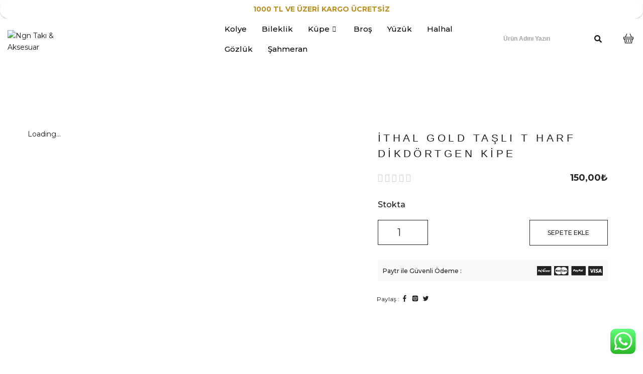

--- FILE ---
content_type: text/html; charset=UTF-8
request_url: https://www.ngntakiaksesuar.com/urun/ithal-gold-tasli-t-harf-dikdortgen-kipe/
body_size: 76380
content:
<!DOCTYPE html>
<html lang="tr">
<head>
<meta charset="UTF-8">
<link rel="profile" href="https://gmpg.org/xfn/11">

<meta name="viewport" content="width=device-width, initial-scale=1" />
<title>İthal Gold Taşlı T Harf Dikdörtgen Kipe &#8211; Ngn Takı &amp; Aksesuar</title>
<meta name='robots' content='max-image-preview:large' />
<link rel='dns-prefetch' href='//fonts.googleapis.com' />
<link rel="alternate" type="application/rss+xml" title="Ngn Takı &amp; Aksesuar &raquo; akışı" href="https://www.ngntakiaksesuar.com/feed/" />
<link rel="alternate" type="application/rss+xml" title="Ngn Takı &amp; Aksesuar &raquo; yorum akışı" href="https://www.ngntakiaksesuar.com/comments/feed/" />
<link rel="alternate" title="oEmbed (JSON)" type="application/json+oembed" href="https://www.ngntakiaksesuar.com/wp-json/oembed/1.0/embed?url=https%3A%2F%2Fwww.ngntakiaksesuar.com%2Furun%2Fithal-gold-tasli-t-harf-dikdortgen-kipe%2F" />
<link rel="alternate" title="oEmbed (XML)" type="text/xml+oembed" href="https://www.ngntakiaksesuar.com/wp-json/oembed/1.0/embed?url=https%3A%2F%2Fwww.ngntakiaksesuar.com%2Furun%2Fithal-gold-tasli-t-harf-dikdortgen-kipe%2F&#038;format=xml" />
<style id='wp-img-auto-sizes-contain-inline-css' type='text/css'>
img:is([sizes=auto i],[sizes^="auto," i]){contain-intrinsic-size:3000px 1500px}
/*# sourceURL=wp-img-auto-sizes-contain-inline-css */
</style>

<link rel='stylesheet' id='ht_ctc_main_css-css' href='https://www.ngntakiaksesuar.com/wp-content/plugins/click-to-chat-for-whatsapp/new/inc/assets/css/main.css?ver=4.12.1' type='text/css' media='all' />
<style id='wp-emoji-styles-inline-css' type='text/css'>

	img.wp-smiley, img.emoji {
		display: inline !important;
		border: none !important;
		box-shadow: none !important;
		height: 1em !important;
		width: 1em !important;
		margin: 0 0.07em !important;
		vertical-align: -0.1em !important;
		background: none !important;
		padding: 0 !important;
	}
/*# sourceURL=wp-emoji-styles-inline-css */
</style>
<link rel='stylesheet' id='wp-block-library-css' href='https://www.ngntakiaksesuar.com/wp-includes/css/dist/block-library/style.min.css?ver=6.9' type='text/css' media='all' />
<link rel='stylesheet' id='wc-blocks-style-css' href='https://www.ngntakiaksesuar.com/wp-content/plugins/woocommerce/assets/client/blocks/wc-blocks.css?ver=wc-9.4.4' type='text/css' media='all' />
<style id='global-styles-inline-css' type='text/css'>
:root{--wp--preset--aspect-ratio--square: 1;--wp--preset--aspect-ratio--4-3: 4/3;--wp--preset--aspect-ratio--3-4: 3/4;--wp--preset--aspect-ratio--3-2: 3/2;--wp--preset--aspect-ratio--2-3: 2/3;--wp--preset--aspect-ratio--16-9: 16/9;--wp--preset--aspect-ratio--9-16: 9/16;--wp--preset--color--black: #000000;--wp--preset--color--cyan-bluish-gray: #abb8c3;--wp--preset--color--white: #ffffff;--wp--preset--color--pale-pink: #f78da7;--wp--preset--color--vivid-red: #cf2e2e;--wp--preset--color--luminous-vivid-orange: #ff6900;--wp--preset--color--luminous-vivid-amber: #fcb900;--wp--preset--color--light-green-cyan: #7bdcb5;--wp--preset--color--vivid-green-cyan: #00d084;--wp--preset--color--pale-cyan-blue: #8ed1fc;--wp--preset--color--vivid-cyan-blue: #0693e3;--wp--preset--color--vivid-purple: #9b51e0;--wp--preset--gradient--vivid-cyan-blue-to-vivid-purple: linear-gradient(135deg,rgb(6,147,227) 0%,rgb(155,81,224) 100%);--wp--preset--gradient--light-green-cyan-to-vivid-green-cyan: linear-gradient(135deg,rgb(122,220,180) 0%,rgb(0,208,130) 100%);--wp--preset--gradient--luminous-vivid-amber-to-luminous-vivid-orange: linear-gradient(135deg,rgb(252,185,0) 0%,rgb(255,105,0) 100%);--wp--preset--gradient--luminous-vivid-orange-to-vivid-red: linear-gradient(135deg,rgb(255,105,0) 0%,rgb(207,46,46) 100%);--wp--preset--gradient--very-light-gray-to-cyan-bluish-gray: linear-gradient(135deg,rgb(238,238,238) 0%,rgb(169,184,195) 100%);--wp--preset--gradient--cool-to-warm-spectrum: linear-gradient(135deg,rgb(74,234,220) 0%,rgb(151,120,209) 20%,rgb(207,42,186) 40%,rgb(238,44,130) 60%,rgb(251,105,98) 80%,rgb(254,248,76) 100%);--wp--preset--gradient--blush-light-purple: linear-gradient(135deg,rgb(255,206,236) 0%,rgb(152,150,240) 100%);--wp--preset--gradient--blush-bordeaux: linear-gradient(135deg,rgb(254,205,165) 0%,rgb(254,45,45) 50%,rgb(107,0,62) 100%);--wp--preset--gradient--luminous-dusk: linear-gradient(135deg,rgb(255,203,112) 0%,rgb(199,81,192) 50%,rgb(65,88,208) 100%);--wp--preset--gradient--pale-ocean: linear-gradient(135deg,rgb(255,245,203) 0%,rgb(182,227,212) 50%,rgb(51,167,181) 100%);--wp--preset--gradient--electric-grass: linear-gradient(135deg,rgb(202,248,128) 0%,rgb(113,206,126) 100%);--wp--preset--gradient--midnight: linear-gradient(135deg,rgb(2,3,129) 0%,rgb(40,116,252) 100%);--wp--preset--font-size--small: 13px;--wp--preset--font-size--medium: 20px;--wp--preset--font-size--large: 36px;--wp--preset--font-size--x-large: 42px;--wp--preset--font-family--inter: "Inter", sans-serif;--wp--preset--font-family--cardo: Cardo;--wp--preset--spacing--20: 0.44rem;--wp--preset--spacing--30: 0.67rem;--wp--preset--spacing--40: 1rem;--wp--preset--spacing--50: 1.5rem;--wp--preset--spacing--60: 2.25rem;--wp--preset--spacing--70: 3.38rem;--wp--preset--spacing--80: 5.06rem;--wp--preset--shadow--natural: 6px 6px 9px rgba(0, 0, 0, 0.2);--wp--preset--shadow--deep: 12px 12px 50px rgba(0, 0, 0, 0.4);--wp--preset--shadow--sharp: 6px 6px 0px rgba(0, 0, 0, 0.2);--wp--preset--shadow--outlined: 6px 6px 0px -3px rgb(255, 255, 255), 6px 6px rgb(0, 0, 0);--wp--preset--shadow--crisp: 6px 6px 0px rgb(0, 0, 0);}:where(.is-layout-flex){gap: 0.5em;}:where(.is-layout-grid){gap: 0.5em;}body .is-layout-flex{display: flex;}.is-layout-flex{flex-wrap: wrap;align-items: center;}.is-layout-flex > :is(*, div){margin: 0;}body .is-layout-grid{display: grid;}.is-layout-grid > :is(*, div){margin: 0;}:where(.wp-block-columns.is-layout-flex){gap: 2em;}:where(.wp-block-columns.is-layout-grid){gap: 2em;}:where(.wp-block-post-template.is-layout-flex){gap: 1.25em;}:where(.wp-block-post-template.is-layout-grid){gap: 1.25em;}.has-black-color{color: var(--wp--preset--color--black) !important;}.has-cyan-bluish-gray-color{color: var(--wp--preset--color--cyan-bluish-gray) !important;}.has-white-color{color: var(--wp--preset--color--white) !important;}.has-pale-pink-color{color: var(--wp--preset--color--pale-pink) !important;}.has-vivid-red-color{color: var(--wp--preset--color--vivid-red) !important;}.has-luminous-vivid-orange-color{color: var(--wp--preset--color--luminous-vivid-orange) !important;}.has-luminous-vivid-amber-color{color: var(--wp--preset--color--luminous-vivid-amber) !important;}.has-light-green-cyan-color{color: var(--wp--preset--color--light-green-cyan) !important;}.has-vivid-green-cyan-color{color: var(--wp--preset--color--vivid-green-cyan) !important;}.has-pale-cyan-blue-color{color: var(--wp--preset--color--pale-cyan-blue) !important;}.has-vivid-cyan-blue-color{color: var(--wp--preset--color--vivid-cyan-blue) !important;}.has-vivid-purple-color{color: var(--wp--preset--color--vivid-purple) !important;}.has-black-background-color{background-color: var(--wp--preset--color--black) !important;}.has-cyan-bluish-gray-background-color{background-color: var(--wp--preset--color--cyan-bluish-gray) !important;}.has-white-background-color{background-color: var(--wp--preset--color--white) !important;}.has-pale-pink-background-color{background-color: var(--wp--preset--color--pale-pink) !important;}.has-vivid-red-background-color{background-color: var(--wp--preset--color--vivid-red) !important;}.has-luminous-vivid-orange-background-color{background-color: var(--wp--preset--color--luminous-vivid-orange) !important;}.has-luminous-vivid-amber-background-color{background-color: var(--wp--preset--color--luminous-vivid-amber) !important;}.has-light-green-cyan-background-color{background-color: var(--wp--preset--color--light-green-cyan) !important;}.has-vivid-green-cyan-background-color{background-color: var(--wp--preset--color--vivid-green-cyan) !important;}.has-pale-cyan-blue-background-color{background-color: var(--wp--preset--color--pale-cyan-blue) !important;}.has-vivid-cyan-blue-background-color{background-color: var(--wp--preset--color--vivid-cyan-blue) !important;}.has-vivid-purple-background-color{background-color: var(--wp--preset--color--vivid-purple) !important;}.has-black-border-color{border-color: var(--wp--preset--color--black) !important;}.has-cyan-bluish-gray-border-color{border-color: var(--wp--preset--color--cyan-bluish-gray) !important;}.has-white-border-color{border-color: var(--wp--preset--color--white) !important;}.has-pale-pink-border-color{border-color: var(--wp--preset--color--pale-pink) !important;}.has-vivid-red-border-color{border-color: var(--wp--preset--color--vivid-red) !important;}.has-luminous-vivid-orange-border-color{border-color: var(--wp--preset--color--luminous-vivid-orange) !important;}.has-luminous-vivid-amber-border-color{border-color: var(--wp--preset--color--luminous-vivid-amber) !important;}.has-light-green-cyan-border-color{border-color: var(--wp--preset--color--light-green-cyan) !important;}.has-vivid-green-cyan-border-color{border-color: var(--wp--preset--color--vivid-green-cyan) !important;}.has-pale-cyan-blue-border-color{border-color: var(--wp--preset--color--pale-cyan-blue) !important;}.has-vivid-cyan-blue-border-color{border-color: var(--wp--preset--color--vivid-cyan-blue) !important;}.has-vivid-purple-border-color{border-color: var(--wp--preset--color--vivid-purple) !important;}.has-vivid-cyan-blue-to-vivid-purple-gradient-background{background: var(--wp--preset--gradient--vivid-cyan-blue-to-vivid-purple) !important;}.has-light-green-cyan-to-vivid-green-cyan-gradient-background{background: var(--wp--preset--gradient--light-green-cyan-to-vivid-green-cyan) !important;}.has-luminous-vivid-amber-to-luminous-vivid-orange-gradient-background{background: var(--wp--preset--gradient--luminous-vivid-amber-to-luminous-vivid-orange) !important;}.has-luminous-vivid-orange-to-vivid-red-gradient-background{background: var(--wp--preset--gradient--luminous-vivid-orange-to-vivid-red) !important;}.has-very-light-gray-to-cyan-bluish-gray-gradient-background{background: var(--wp--preset--gradient--very-light-gray-to-cyan-bluish-gray) !important;}.has-cool-to-warm-spectrum-gradient-background{background: var(--wp--preset--gradient--cool-to-warm-spectrum) !important;}.has-blush-light-purple-gradient-background{background: var(--wp--preset--gradient--blush-light-purple) !important;}.has-blush-bordeaux-gradient-background{background: var(--wp--preset--gradient--blush-bordeaux) !important;}.has-luminous-dusk-gradient-background{background: var(--wp--preset--gradient--luminous-dusk) !important;}.has-pale-ocean-gradient-background{background: var(--wp--preset--gradient--pale-ocean) !important;}.has-electric-grass-gradient-background{background: var(--wp--preset--gradient--electric-grass) !important;}.has-midnight-gradient-background{background: var(--wp--preset--gradient--midnight) !important;}.has-small-font-size{font-size: var(--wp--preset--font-size--small) !important;}.has-medium-font-size{font-size: var(--wp--preset--font-size--medium) !important;}.has-large-font-size{font-size: var(--wp--preset--font-size--large) !important;}.has-x-large-font-size{font-size: var(--wp--preset--font-size--x-large) !important;}
/*# sourceURL=global-styles-inline-css */
</style>

<style id='classic-theme-styles-inline-css' type='text/css'>
/*! This file is auto-generated */
.wp-block-button__link{color:#fff;background-color:#32373c;border-radius:9999px;box-shadow:none;text-decoration:none;padding:calc(.667em + 2px) calc(1.333em + 2px);font-size:1.125em}.wp-block-file__button{background:#32373c;color:#fff;text-decoration:none}
/*# sourceURL=/wp-includes/css/classic-themes.min.css */
</style>
<link rel='stylesheet' id='announcer-css-css' href='https://www.ngntakiaksesuar.com/wp-content/plugins/announcer/public/css/style.css?ver=6.1' type='text/css' media='all' />
<link rel='stylesheet' id='contact-form-7-css' href='https://www.ngntakiaksesuar.com/wp-content/plugins/contact-form-7/includes/css/styles.css?ver=6.0' type='text/css' media='all' />
<link rel='stylesheet' id='photoswipe-css' href='https://www.ngntakiaksesuar.com/wp-content/plugins/woocommerce/assets/css/photoswipe/photoswipe.min.css?ver=9.4.4' type='text/css' media='all' />
<link rel='stylesheet' id='photoswipe-default-skin-css' href='https://www.ngntakiaksesuar.com/wp-content/plugins/woocommerce/assets/css/photoswipe/default-skin/default-skin.min.css?ver=9.4.4' type='text/css' media='all' />
<style id='woocommerce-inline-inline-css' type='text/css'>
.woocommerce form .form-row .required { visibility: visible; }
/*# sourceURL=woocommerce-inline-inline-css */
</style>
<link rel='stylesheet' id='font-awesome-css' href='https://www.ngntakiaksesuar.com/wp-content/plugins/elementor/assets/lib/font-awesome/css/font-awesome.min.css?ver=4.7.0' type='text/css' media='all' />
<link rel='stylesheet' id='nucleo-outline-css' href='https://www.ngntakiaksesuar.com/wp-content/themes/drbilisim/assets/lib/nucleo-outline/nucleo-outline.css?ver=1.0.0' type='text/css' media='all' />
<link rel='stylesheet' id='innomerce-theme-style-css' href='https://www.ngntakiaksesuar.com/wp-content/themes/drbilisim/style.css?ver=2.1' type='text/css' media='all' />
<style id='innomerce-theme-style-inline-css' type='text/css'>
/* #Layout */@media (min-width: 1200px) {.container {max-width: 1170px;}}/* #Typography */body {font-style: normal;font-weight: 400;font-size: 14px;line-height: 1.67;font-family: Montserrat, sans-serif;letter-spacing: 0px;text-align: left;color: #1B1B1B;text-transform: none;}h1,.h1-style {font-style: normal;font-weight: 300;font-size: 41px;line-height: 1.2;font-family: Oswald, sans-serif;letter-spacing: 0.27px;text-align: inherit;color: #1B1B1B;text-transform: uppercase;}h2,.h2-style {font-style: normal;font-weight: 300;font-size: 29px;line-height: 1.47;font-family: Oswald, sans-serif;letter-spacing: 7px;text-align: inherit;color: #1B1B1B;text-transform: uppercase;}h3,.h3-style {font-style: normal;font-weight: 600;font-size: 21px;line-height: 1.38;font-family: Montserrat, sans-serif;letter-spacing: 0px;text-align: inherit;color: #1B1B1B;text-transform: none;}h4,.h4-style {font-style: normal;font-weight: 300;font-size: 20px;line-height: 1.5;font-family: Oswald, sans-serif;letter-spacing: 0px;text-align: inherit;color: #1B1B1B;text-transform: uppercase;}h5,.h5-style {font-style: normal;font-weight: 600;font-size: 18px;line-height: 1.71;font-family: Montserrat, sans-serif;letter-spacing: 0px;text-align: inherit;color: #1B1B1B;text-transform: none;}h6,.h6-style {font-style: normal;font-weight: 500;font-size: 14px;line-height: 1.5;font-family: Montserrat, sans-serif;letter-spacing: 0px;text-align: inherit;color: #1B1B1B;text-transform: uppercase;}@media (min-width: 1200px) {h1,.h1-style { font-size: 58px; }h2,.h2-style { font-size: 36px; }h3,.h3-style { font-size: 26px; }h4,.h4-style { font-size: 21px; }}a { color: #1B1B1B; }h1 a:hover,h2 a:hover,h3 a:hover,h4 a:hover,h5 a:hover,h6 a:hover,a:hover {color: #6F6F6F;}/* #Blockquote */blockquote {border-color: #1B1B1B;}blockquote:before {background-color:#BDBDBD;}blockquote cite a,blockquote cite:before {color: #6F6F6F;}blockquote.has-very-dark-gray-color:before {background-color: #1B1B1B;}cite {color: #6F6F6F;}.site-main p a em,.site-main p em a {color: #1B1B1B;}cite span:not(.tm-testi__item-name) {font-style: normal;font-weight: 400;font-family: Montserrat, sans-serif;text-transform: none;}/* #Invert Color Scheme */.invert, .invert h1, .invert h2, .invert h3, .invert h4, .invert h5, .invert h6 {color: #ffffff;}/* List */.entry-content ul > li::marker,.page-content ul > li::marker {color: #1B1B1B;}/* #Header */.site-header,.site-header__wrap {background-color: #ffffff;}.site-header__mobile h1.site-logo .site-logo__link,.site-header__mobile h1.site-logo .site-logo__link:hover {color: #1B1B1B;}.page-preloader-cover .site-logo .site-logo__link,.page-preloader-cover .site-logo .site-logo__link:hover {color: #1B1B1B;font-style: normal;font-weight: 400;font-size: 30px;text-transform: uppercase;}.page-preloader-cover .site-logo {margin-bottom: 0;}.site-header__mobile .header-search-toggle path,.site-header__mobile .header-cart__link path {fill: #1B1B1B;}/* Site Branding */.site-logo.retina-logo img {height: 40px;width: auto;}h1.site-logo,h1.site-logo .site-logo__link {font-family: Hind, serif-serif;font-style: normal;font-weight: 400;font-size: 30px;color: #1B1B1B;}h1.site-logo .site-logo__link:hover {color: #1B1B1B;}/* #Search Popup */.site-header__right_part .header-search-toggle:hover {color: #1B1B1B;}.header-search-toggle path {fill: #1B1B1B;}.header-search-toggle:hover path {fill: #6F6F6F;}.site-header .header-search-form__field,.jet-search__field[type="search"] {font-weight: 600;font-size: 36px;font-family: Montserrat, sans-serif;letter-spacing: 0px;color: #ffffff;}.site-header .header-search-form__field::placeholder,.jet-search__field[type="search"]::placeholder {opacity: 1;color: #1B1B1B;}.site-header .site-header__mobile .header-search-form__field {font-family: Montserrat, sans-serif;}.site-header .header-search-form__submit path {fill: #ffffff;}.site-header .header-search-form__submit:hover path {fill: #6F6F6F;}/* #Footer */footer.site-footer {background-color: #fff;border-top: 1px solid #f2f2f2;}.footer-copyright {color: #595959;}.footer-logo__link {font-family: 'Montserrat', serif-serif;font-style: normal;font-weight: 400;font-size: 30px;color: #1B1B1B;}.footer-logo__link:hover {color: #1B1B1B;}.footer-info__holder a {color: #595959;}.footer-info__holder a:hover {text-decoration: underline;}/* Newsletter Popup */.footer-newsletter-popup__inner .mc4wp-form__checkbox_wrap a{color: #1B1B1B;}.footer-newsletter-popup__inner .mc4wp-form__checkbox_wrap a:hover{color: #1B1B1B;}/* #Main Menu */.main-navigation a {font-style: normal;font-weight: 400;text-transform: uppercase;font-size: 12px;line-height: 1.2;font-family: Montserrat, sans-serif;letter-spacing: 0px;}.main-navigation a {color: #1B1B1B;}.main-navigation__default .menu > li:hover:after,.main-navigation__default .menu > .current_page_ancestor:after,.main-navigation__default .menu > .current-menu-ancestor:after {background-color: #1B1B1B;}.main-navigation li.menu-item-has-children li > a:before,.main-navigation li.menu-item-has-children li > a:after {background-color: #1B1B1B;}.main-navigation .menu > li:hover > a,.main-navigation .menu > .current_page_item > a,.main-navigation .menu > .current-menu-item > a,.main-navigation .menu > .current_page_ancestor > a,.main-navigation .menu > .current-menu-ancestor > a {border-top-color: #1B1B1B;}.main-navigation .sub-menu a {color: #ffffff;}.main-navigation .sub-menu a:hover,.main-navigation .sub-menu .current_page_item > a,.main-navigation .sub-menu .current-menu-item > a,.main-navigation .sub-menu .current_page_ancestor > a,.main-navigation .sub-menu .current-menu-ancestor > a {color: rgba(255, 255, 255, 0.5);}.main-navigation li.menu-item-has-children > a:before,.main-navigation li.menu-item-has-children > a:after {background-color: #1B1B1B;}.main-navigation li.menu-item-has-children:hover > a:before,.main-navigation li.menu-item-has-children:hover > a:after,.main-navigation li.menu-item-has-children.current_page_item > a:before,.main-navigation li.menu-item-has-children.current_page_item > a:after,.main-navigation li.menu-item-has-children.current-menu-item > a:before,.main-navigation li.menu-item-has-children.current-menu-item > a:after,.main-navigation li.menu-item-has-children.current_page_ancestor > a:before,.main-navigation li.menu-item-has-children.current_page_ancestor > a:after,.main-navigation li.menu-item-has-children.current-menu-ancestor > a:before,.main-navigation li.menu-item-has-children.current-menu-ancestor > a:after {background-color: #1B1B1B;}.main-navigation li.menu-item-has-children li:hover > a:before,.main-navigation li.menu-item-has-children li:hover > a:after,.main-navigation li.menu-item-has-children li.current_page_item > a:before,.main-navigation li.menu-item-has-children li.current_page_item > a:after,.main-navigation li.menu-item-has-children li.current-menu-item > a:before,.main-navigation li.menu-item-has-children li.current-menu-item > a:after,.main-navigation li.menu-item-has-children li.current_page_ancestor > a:before,.main-navigation li.menu-item-has-children li.current_page_ancestor > a:after,.main-navigation li.menu-item-has-children li.current-menu-ancestor > a:before,.main-navigation li.menu-item-has-children li.current-menu-ancestor > a:after {background-color: #1B1B1B;}/* #Mobile Menu */.mobile-menu-toggle-button {border-bottom-color: #1B1B1B;}.mobile-menu-toggle-button:before,.mobile-menu-toggle-button:after {background-color: #1B1B1B;}.site-header__style-1.site-header__mobile .main-navigation__vertical .menu li.menu-item-has-children a:after,.site-header__style-3.site-header__mobile .main-navigation__vertical .menu li.menu-item-has-children a:after {background-color: #1B1B1B;}.site-header__style-1.site-header__mobile .main-navigation__vertical .menu li .sub-menu > .menu-parent-item a,.site-header__style-3.site-header__mobile .main-navigation__vertical .menu li .sub-menu > .menu-parent-item a {color: #1B1B1B;}.site-header__style-1.site-header__mobile .main-navigation__vertical .menu li .sub-menu > .menu-back-item path,.site-header__style-3.site-header__mobile .main-navigation__vertical .menu li .sub-menu > .menu-back-item path {fill: #1B1B1B;}.site-header__style-1.site-header__mobile .menu-toggle-wrapper .menu-toggle-box,.site-header__style-3.site-header__mobile .menu-toggle-wrapper .menu-toggle-box {border-bottom-color: #1B1B1B;}.site-header__style-1.site-header__mobile .menu-toggle-wrapper .menu-toggle-box:before,.site-header__style-3.site-header__mobile .menu-toggle-wrapper .menu-toggle-box:before,.site-header__style-1.site-header__mobile .menu-toggle-wrapper .menu-toggle-box:after,.site-header__style-3.site-header__mobile .menu-toggle-wrapper .menu-toggle-box:after {background-color: #1B1B1B;}.site-header__style-1.site-header__mobile .menu-toggle-close path,.site-header__style-3.site-header__mobile .menu-toggle-close path {fill: #1B1B1B;}.site-header .header-search-popup-close path {color: #ffffff;}/* Vertical Menu *//* #Social */.social-list a {color: #6F6F6F;}.social-list a:hover {color: #1B1B1B;}.social-list .menu-item > a,.social-list .menu-item > a:hover {color: #1B1B1B;}.social-list .menu-item > a:after {background-color: #1B1B1B;}/* #Breadcrumbs */.breadcrumbs {background-repeat: no-repeat;background-position: center top;background-attachment: scroll;;}.breadcrumbs.invert .breadcrumbs_item,.breadcrumbs.invert .breadcrumbs_item a:not(:hover),.breadcrumbs.invert .breadcrumbs_item_target,.breadcrumbs.invert .breadcrumbs_item_sep {color: #ffffff;}.breadcrumbs_item_link {border-color: #ffffff;}.invert .breadcrumbs_item_link:hover{border-color: transparent;color: #ffffff;}.breadcrumbs__title {color: #1B1B1B;}.breadcrumbs_item_target,.breadcrumbs_item_sep {color: #1B1B1B;}.breadcrumbs_item_link:hover{color: #1B1B1B;}/* #Post navigation */.post-navigation .nav-links span{color: #6F6F6F;}.post-navigation .nav-links p {color: #1B1B1B;}.post-navigation .nav-links__item:hover {background-color: #f2f2f2;}.post-navigation .nav-links__item:hover p {color: #1B1B1B;}/* Post Page Links */.page-links .post-page-numbers{color: #1B1B1B;}.page-links .post-page-numbers.current{color: #1B1B1B;}/* #Pagination */.comment-navigation,.posts-navigation {font-style: normal;font-weight: 300;font-size: 17px;line-height: 1.5;font-family: Oswald, sans-serif;letter-spacing: 0em;text-align: inherit;text-transform: uppercase;border-color: rgba(27,27,27,0.1);}/* #Posts List Pagination */.pagination a.page-numbers.prev,.pagination a.page-numbers.next,.pagination .page-numbers {color: #1B1B1B;}.site-content .page-links .post-page-numbers.current,.pagination a.page-numbers:hover,.pagination .page-numbers.current,.post-page-numbers.current,.site-content .page-links .post-page-numbers:hover{border-color: #1B1B1B;}.pagination a.page-numbers.prev:hover,.pagination a.page-numbers.next:hover {color: #1B1B1B;background: transparent;}.comment-navigation a:not(:hover),.posts-navigation a:not(:hover) {color: #1B1B1B;}.comment-navigation a:hover,.posts-navigation a:hover {color: #1B1B1B;}/* #Button Appearance Styles */.btn-text-icon path,.btn-icon path{fill: #1B1B1B;}.btn-text-icon:hover path,.btn-icon:hover path{fill: #6F6F6F;}.btn.btn-icon path,.btn.btn-icon:hover path{fill: #ffffff;}.btn-link,.link,.cherry-projects-wrapper .projects-ajax-button-wrapper .projects-ajax-button span,a.button,form button,form input[type='reset'],.btn,.invert .btn-primary,.elementor-widget .elementor-button,.cherry-projects-wrapper .projects-ajax-button-wrapper .projects-ajax-button span,.tm-pg_front_gallery .load-more-button .btn,form button,form input[type='button'],form input[type='submit']{font-family: Montserrat, sans-serif;text-transform: uppercase;font-style: normal;font-weight: 500;font-size: 12px;color: #1B1B1B;line-height: 1;letter-spacing: 0.1px;background-color: #ffffff;border: 1px solid #1B1B1B;}.btn:hover,.invert .btn-primary:hover,.btn-primary.processing,.invert .btn-primary.processing,.elementor-widget .elementor-button:hover,.cherry-projects-wrapper .projects-ajax-button-wrapper .projects-ajax-button span:hover,.tm-pg_front_gallery .load-more-button .btn:hover,form button:hover,form input[type='button']:hover,form input[type='submit']:hover{color: #ffffff;background-color: #1B1B1B;border-color: #1B1B1B;}.is-style-outline .wp-block-button__link:hover {border-color: #1B1B1B;}.wp-block-button__link:hover{color: #ffffff;background-color: #6F6F6F;border-color: #6F6F6F;}.wp-block-button__link{background-color: #1B1B1B;}.is-style-outline .wp-block-button__link,.is-style-outline>.wp-block-button__link:not(.has-text-color) {color: #1B1B1B;border-color: #1B1B1B;}.is-style-outline .wp-block-button__link,.is-style-outline>.wp-block-button__link:hover:not(.has-text-color) {color: #6F6F6F;border-color: #6F6F6F;}.woocommerce-message .button.wc-forward:hover,.woocommerce-info .button.wc-forward:hover,.woocommerce-error .button.wc-forward:hover{color: #6F6F6F;}.btn-primary {color: #ffffff;background-color: #1B1B1B;}.btn-primary:hover {color: #ffffff;background-color: #1B1B1B;}.btn-secondary,.invert .btn-secondary,form input[type="reset"]{color: #ffffff;background-color: #ffffff;border-color: #ffffff;}.btn-secondary:hover,.invert .btn-secondary:hover,.btn-secondary.processing,.invert .btn-secondary.processing,form input[type="reset"]:hover {color: #ffffff;background-color: #1B1B1B;border-color: #1B1B1B;}.btn-primary-transparent{color: #1B1B1B;}.invert .btn-primary-transparent{color: #ffffff;border-color: #ffffff;}.btn-primary-transparent:hover,.invert .btn-primary-transparent:hover,.btn-primary-transparent.processing,.invert .btn-primary-transparent.processing{color: #ffffff;background-color: #1B1B1B;border-color: #1B1B1B;}.btn-grey,.invert .btn-grey {color: #1B1B1B;background-color: #f2f2f2;border-color: #f2f2f2;}.btn-grey:hover,.invert .btn-grey:hover,.btn-grey.processing,.invert .btn-grey.processing{color: #1B1B1B;background-color: rgb(217,217,217);border-color: rgb(217,217,217);}/* #ToTop button */#toTop {border-radius: 30px;}#toTop:before{background-color: #ffffff;}#toTop:hover:before{background-color: #ffffff;}#toTop {background-color: #303030;}#toTop:hover {background-color: #838383;}input,select,textarea {font-style: normal;font-weight: 300;font-family: Montserrat, sans-serif;color: #1B1B1B;}/* #Input Placeholders */::-webkit-input-placeholder { color: #1B1B1B; }::-moz-placeholder{ color: #1B1B1B; }:-moz-placeholder{ color: #1B1B1B; }:-ms-input-placeholder{ color: #1B1B1B; }::-ms-input-placeholder{ color: #1B1B1B; }::placeholder{ color: #1B1B1B; }input:focus::-webkit-input-placeholder,textarea:focus::-webkit-input-placeholder {opacity: 1;}input:focus::-moz-placeholder,textarea:focus::-moz-placeholder {opacity: 1;}input:focus::-moz-placeholder,textarea:focus::-moz-placeholder {opacity: 1;}input:focus:-ms-input-placeholder,textarea:focus:-ms-input-placeholder {opacity: 1;}/* #Entry Meta */.share-btns__item path {fill: #1B1B1B;}.share-btns__item a:hover path {fill: #1B1B1B;}.posts-list__item.default-item .entry-header .entry-meta span.cat-links a:after {background-color: #6F6F6F;}.posts-list.posts-list--grid .posts-list__item-content span.cat-links a:after {background-color: #1B1B1B;}.comments-button {color: #6F6F6F;}.comments-button:hover {color: #ffffff;background-color: #1B1B1B;}.btn-style .post-categories a {color: #ffffff;background-color: #1B1B1B;}.btn-style .post-categories a:hover {color: #ffffff;background-color: rgb(65,65,65);}.sticky-label{color: #ffffff;background-color: #1B1B1B;}.sticky-label path{fill: #ffffff;}.posts-list__item.default-item .entry-content {color: #1B1B1B;}.entry-footer .btn-text:not(.btn) {color: #1B1B1B;}.entry-footer .btn-text:not(.btn):hover {color: #1B1B1B;}.entry-footer .post__button-wrap a {font-family: Montserrat, sans-serif;font-weight: 500;font-size: 12px;text-transform: uppercase;letter-spacing: 0.1em;color: #1B1B1B;background-color: #ffffff;border: 1px solid #1B1B1B;}.entry-footer .post__button-wrap a:hover {color: #ffffff;background-color: #1B1B1B;border: 1px solid #1B1B1B;}/* #Entry Meta */.entry-footer-container .tags-links,.entry-footer-container .tags-links a {font-family: Montserrat, sans-serif;}.entry-meta,.entry-meta a {font-style: normal;font-weight: 300;font-size: 12px;line-height: 2.7;font-family: Oswald, sans-serif;letter-spacing: 0.2em;text-transform: uppercase;color: #6F6F6F;}.entry-meta .icon-svg {color: #ffffff;}.entry-header .entry-meta a:hover {color: #1B1B1B;text-decoration: underline;}.btn-style .post-categories a {color: #ffffff;}.single-post .entry-footer .entry-meta .share-btns__label {color: #1B1B1B;}.single-post .entry-footer .entry-meta .share-btns__link path {color: #1B1B1B;}.single-post .entry-footer .entry-meta .share-btns__link:hover path {color: #1B1B1B;}/* Default Posts List */.edit-link a:before{background-color: #1B1B1B;}.edit-link a:hover:before{background-color: #6F6F6F;}.entry-footer .btn-text-icon:hover path {fill: #1B1B1B;}.entry-footer .btn-text-icon:hover {border-bottom-color: #1B1B1B;}.default-item .entry-footer .btn {background-color: #1B1B1B;}.default-item .entry-footer .btn:hover {background-color: #1B1B1B;}/* Post Author */.post-author__title a:hover {color: #6F6F6F;}.invert .post-author__title a {color: #ffffff;}.invert .post-author__title a:hover {opacity: 0.7;}/* Single Post */.single-post .post-by-author__meta span,.single-post .post-by-author__meta a:not(:hover) {font-style: normal;font-weight: 300;font-size: 12px;line-height: 2.7;font-family: Oswald, sans-serif;letter-spacing: 0.2em;text-transform: uppercase;color: #6F6F6F;}.single-post .post-by-author__meta a:hover {color: #1B1B1B;}.single-post .entry-footer .tags-links strong {color: #1B1B1B;}.wp-block-image figcaption {color: #6F6F6F;}/* #Comments */.comment-list .comment:before,.comment-list .pingback:before {background-color: rgb(176,176,176);}.comment-body .comment-metadata a,.comment-content p {color: #1B1B1B;}.comment-body .comment-metadata a:hover {color: #1B1B1B;}.comment-list .comment-metadata {color: #1B1B1B;}.has-avatars .wp-block-latest-comments__comment .wp-block-latest-comments__comment-meta {font-style: normal;font-weight: 600;line-height: 1.67;font-family: Montserrat, sans-serif;text-transform: none;color: #6F6F6F;}.comment-body .comment-metadata .comment-date__link {color: #6F6F6F;}.comment-body .comment-metadata .comment-date__link:hover {color: #1B1B1B;}.comment-body .comment-metadata .fn a {color: #1B1B1B;}.comment-body .comment-metadata .fn a:hover {color: #6F6F6F;}.comment-body .reply .comment-reply-link:hover {color: #1B1B1B;}/* #Comment Form */.comment-reply-title {font-style: normal;font-weight: 600;font-size: 18px;line-height: 1.71;font-family: Montserrat, sans-serif;letter-spacing: 0px;text-align: inherit;color: #1B1B1B;text-transform: none;}.comment-form .comment-notes,.comment-form-cookies-consent label[for=wp-comment-cookies-consent] {color: #6F6F6F;}.comment-form .form-submit input {color: #1B1B1B;background-color: #ffffff;border: 1px solid #1B1B1B;}.comment-form .form-submit input:hover {color: #ffffff;background-color: #1B1B1B;border: 1px solid #1B1B1B;}/* #Comment Reply Link */#cancel-comment-reply-link {font-family: Oswald, sans-serif;}/* #Comment item */.logged-in-as a {color: #1B1B1B;}.logged-in-as a:hover {color: #6F6F6F;}/* #Post Author Bio */.post-author-bio .post-author__overlay {background-color: rgba(27,27,27,0.04);}.post-author__role {color: #6F6F6F;}/* Related Posts */.related-posts .entry-content {color: #1B1B1B;}.related-posts .entry-meta {color: #1B1B1B;}.related-posts .entry-meta .cat-links,.related-posts .entry-meta .cat-links a {color: #1B1B1B;}.related-posts .entry-meta .cat-links a:hover {color: #1B1B1B;}.related-posts .entry-footer .btn-text:not(.btn) {color: #1B1B1B;}.related-posts .entry-footer .btn-text:not(.btn):hover {color: #1B1B1B;}/* CheckBox */.comment-form-cookies-consent label[for=wp-comment-cookies-consent]:before {border: 1px solid #CCCCCC;background-color: #ffffff;}.comment-form-cookies-consent label[for=wp-comment-cookies-consent]:hover:before {border-color: #1B1B1B;}input[type='checkbox']:checked~label[for=wp-comment-cookies-consent]:before {border-color: #1B1B1B;background-color: #1B1B1B;}/* #Page preloader */.page-preloader-cover .bar:before{background-color: #1B1B1B;}.page-preloader-cover .bar {background-color: #f2f2f2;}/* #Not Found */.search-form .search-form__submit.btn.btn-initial svg path{fill: #1B1B1B;}.search-form .search-form__submit.btn.btn-initial:hover svg path{fill: #6F6F6F;}/* Grid Posts List *//* Posts List Grid Item Invert */.grid-item-wrap.invert,.grid-item-wrap.invert .posted-on,.grid-item-wrap.invert .cat-links,.grid-item-wrap.invert .byline,.grid-item-wrap.invert .tags-links,.grid-item-wrap.invert .entry-meta,.grid-item-wrap.invert a,.grid-item-wrap.invert .btn-icon,.grid-item-wrap.invert .comments-button {color: #ffffff;}.posts-list.posts-list--grid .posted-by a:not(:hover){color: #1B1B1B;}/* Widgets misc */.widget_recent_entries .post-date {color: #6F6F6F;}.entry-content .wp-block-latest-posts__list li a+time,.page-content .wp-block-latest-posts__list li a+time {color: #6F6F6F;}.entry-content .wp-block-latest-posts__list .wp-block-latest-posts__post-date:before,.page-content .wp-block-latest-posts__list .wp-block-latest-posts__post-date:before {background-color: #6F6F6F;}.wp-block-latest-posts__post-date{color: #1B1B1B;}.entry-content .wp-block-archives-list li a:before,.page-content .wp-block-archives-list li a:before {background-color: #1B1B1B;}.widget_categories ul > li,.widget_archive ul li,.wp-block-archives-list li,.entry-content .wp-block-categories-list li,.page-content .wp-block-categories-list li {color: #1B1B1B;}.widget_categories select {background-color: #ffffff;}/* Widget Text */.widget_text p.wp-caption-text {color: #6F6F6F;}/* Widget Search */.search-form__submit.btn path {fill: #1B1B1B;}.search-form__submit.btn:hover path {fill: #6F6F6F;}.widget_search button[type="submit"] {background-color: transparent;}.widget_search button[type="submit"]:hover{color: #6F6F6F;}.widget_text .textwidget select {background-color: #ffffff;border-color: transparent;}/* #Widget Recent Posts - Comments*/.widget-area:not(.footer-area) .widget_nav_menu div li>a:not(:hover),.elementor-widget-sidebar .widget_nav_menu div li>a:not(:hover),.widget_meta li>a:not(:hover),.widget_pages li>a:not(:hover),.widget_recent_entries a:not(:hover),.entry-content .wp-block-latest-posts__list:not(.is-grid) li a:not(:hover),.page-content .wp-block-latest-posts__list:not(.is-grid) li a:not(:hover),.widget_recent_comments li>a:not(:hover),.page-content .wp-block-latest-comments:not(.has-excerpts) .wp-block-latest-comments__comment-link {color: #1B1B1B;}.entry-content .has-avatars.wp-block-latest-comments .wp-block-latest-comments__comment-excerpt {color: #6F6F6F;}.entry-content .wp-block-latest-posts__list:not(.is-grid) li a:hover,.wp-block-search .wp-block-search__button:hover{color: #6F6F6F;}.widget_recent_comments .recentcomments a {color: #1B1B1B;}.widget_recent_comments .recentcomments a:hover,.widget_pages ul li > a:hover,.widget_meta li > a:hover {color: #6F6F6F;}.widget-area:not(.footer-area) .widget_nav_menu div ul ul li > a:not(:hover),.elementor-widget-sidebar .widget_nav_menu div ul ul li>a:not(:hover),.widget_pages ul ul li>a:not(:hover) {color: #1B1B1B;}.widget-area:not(.footer-area) .widget_nav_menu div li>a:hover,.widget-area:not(.footer-area) .widget_nav_menu div ul ul li > a:hover {color: #6F6F6F;}.widget_archive ul li > a:before,.widget_categories ul li > a:before,.widget_nav_menu div ul li > a:before,.widget_meta ul li > a:before,.widget_pages ul li > a:before {background-color: #1B1B1B;}.widget_archive ul li > a:hover:before,.widget_categories ul li > a:hover:before,.widget_nav_menu div ul li > a:hover:before,.widget_meta ul li > a:hover:before,.widget_pages ul li > a:hover:before {background-color: #1B1B1B;}.widget_recent_comments ul li:before {background-color: #6F6F6F;}.widget_recent_comments ul li {color: #6F6F6F;}.widget_recent_comments .recentcomments,.entry-content .wp-block-latest-comments__comment-meta,.page-content .wp-block-latest-comments__comment-meta {color: #6F6F6F;}/* #Widget RSS */.widget_rss .widget-title a:hover{color: #1B1B1B;}.widget_rss a.rsswidget {color: #1B1B1B;}.widget_rss a.rsswidget:hover {color: #1B1B1B;}.widget_rss ul li cite {color: #1B1B1B;}.widget_rss ul li .rssSummary {color: #1B1B1B;}.widget_rss ul li .rss-date {color: #6F6F6F;}/* #Widget Tags */.entry-content .wp-block-tag-cloud a:not(:hover),.page-content .wp-block-tag-cloud a:not(:hover){color: #1B1B1B;}.single-post .entry-footer .tags-links,.single-post .entry-footer .tags-links a {color: #1B1B1B;}.tagcloud a:not(:hover) {color: #6F6F6F;}.tagcloud a:hover {color: #1B1B1B;}.tagcloud a:after{color: #6F6F6F;}.entry-content .wp-block-tag-cloud a:hover,.page-content .wp-block-tag-cloud a:hover,.single-post .entry-footer .tags-links a:hover {color: #1B1B1B;text-decoration: underline;}/* #Widget Calendar */.invert .widget_calendar {color: #1B1B1B;}.widget_calendar caption,.wp-block-calendar table caption{color: #6F6F6F;font-weight: 500;font-size: 14px;background: #F9F9F9;}.wp-block-calendar tbody td a{background: #F9F9F9;}.wp-block-calendar tbody td a:hover{background: #1B1B1B;color: #ffffff;}.widget_calendar tbody td {color: #1B1B1B;background: #ffffff;}.widget_calendar tbody td a {color: #1B1B1B;background: #f2f2f2;}.widget_calendar tbody td#today:before,.wp-block-calendar tbody td#today:before{border-color: #F9F9F9;}.widget_calendar tbody td a:hover{color: #ffffff;background: #1B1B1B;}.wp-calendar-nav-prev a:before,.wp-calendar-nav-next a:before {background-color: #6F6F6F;}.wp-calendar-nav-prev a:hover:before,.wp-calendar-nav-next a:hover:before {background-color: #1B1B1B;}.widget_calendar tbody td{font-weight: 500;font-size: 14px;}/* Recent Posts with Feature Image */.widget_zemez_core_post_thumb .recent_post_title {color: #1B1B1B;}.widget_zemez_core_post_thumb .recent_post_title:hover {color: #1B1B1B;}.widget_zemez_core_post_thumb .entry-meta .entry-date::before {background: #1B1B1B;}/* Preloader */.jet-smart-listing-wrap.jet-processing + div.jet-smart-listing-loading,div.wpcf7 .ajax-loader {border-top-color: #1B1B1B;border-right-color: #1B1B1B;}/*--------------------------------------------------------------## Ecwid Plugin Styles--------------------------------------------------------------*//* Product Title, Product Price amount */html#ecwid_html body#ecwid_body .ec-size .ec-wrapper .ec-store .grid-product__title-inner,html#ecwid_html body#ecwid_body .ec-size .ec-wrapper .ec-store .grid__products .grid-product__image ~ .grid-product__price .grid-product__price-amount,html#ecwid_html body#ecwid_body .ec-size .ec-wrapper .ec-store .grid__products .grid-product__image ~ .grid-product__title .grid-product__price-amount,html#ecwid_html body#ecwid_body .ec-size .ec-store .grid__products--medium-items.grid__products--layout-center .grid-product__price-compare,html#ecwid_html body#ecwid_body .ec-size .ec-store .grid__products--medium-items .grid-product__details,html#ecwid_html body#ecwid_body .ec-size .ec-store .grid__products--medium-items .grid-product__sku,html#ecwid_html body#ecwid_body .ec-size .ec-store .grid__products--medium-items .grid-product__sku-hover,html#ecwid_html body#ecwid_body .ec-size .ec-store .grid__products--medium-items .grid-product__tax,html#ecwid_html body#ecwid_body .ec-size .ec-wrapper .ec-store .form__msg,html#ecwid_html body#ecwid_body .ec-size.ec-size--l .ec-wrapper .ec-store h1,html#ecwid_html body#ecwid_body.page .ec-size .ec-wrapper .ec-store .product-details__product-title,html#ecwid_html body#ecwid_body.page .ec-size .ec-wrapper .ec-store .product-details__product-price,html#ecwid_html body#ecwid_body .ec-size .ec-wrapper .ec-store .product-details-module__title,html#ecwid_html body#ecwid_body .ec-size .ec-wrapper .ec-store .ec-cart-summary__row--total .ec-cart-summary__title,html#ecwid_html body#ecwid_body .ec-size .ec-wrapper .ec-store .ec-cart-summary__row--total .ec-cart-summary__price,html#ecwid_html body#ecwid_body .ec-size .ec-wrapper .ec-store .grid__categories * {font-style: normal;font-weight: 500;line-height: 1.5;font-family: Montserrat, sans-serif;letter-spacing: 0px;}html#ecwid_html body#ecwid_body .ecwid .ec-size .ec-wrapper .ec-store .product-details__product-description {font-style: normal;font-weight: 400;font-size: 14px;line-height: 1.67;font-family: Montserrat, sans-serif;letter-spacing: 0px;text-align: left;color: #1B1B1B;}html#ecwid_html body#ecwid_body .ec-size .ec-wrapper .ec-store .grid-product__title-inner,html#ecwid_html body#ecwid_body .ec-size .ec-wrapper .ec-store .grid__products .grid-product__image ~ .grid-product__price .grid-product__price-amount,html#ecwid_html body#ecwid_body .ec-size .ec-wrapper .ec-store .grid__products .grid-product__image ~ .grid-product__title .grid-product__price-amount,html#ecwid_html body#ecwid_body .ec-size .ec-store .grid__products--medium-items.grid__products--layout-center .grid-product__price-compare,html#ecwid_html body#ecwid_body .ec-size .ec-store .grid__products--medium-items .grid-product__details,html#ecwid_html body#ecwid_body .ec-size .ec-store .grid__products--medium-items .grid-product__sku,html#ecwid_html body#ecwid_body .ec-size .ec-store .grid__products--medium-items .grid-product__sku-hover,html#ecwid_html body#ecwid_body .ec-size .ec-store .grid__products--medium-items .grid-product__tax,html#ecwid_html body#ecwid_body .ec-size .ec-wrapper .ec-store .product-details-module__title,html#ecwid_html body#ecwid_body.page .ec-size .ec-wrapper .ec-store .product-details__product-price,html#ecwid_html body#ecwid_body.page .ec-size .ec-wrapper .ec-store .product-details__product-title,html#ecwid_html body#ecwid_body .ec-size .ec-wrapper .ec-store .form-control__text,html#ecwid_html body#ecwid_body .ec-size .ec-wrapper .ec-store .form-control__textarea,html#ecwid_html body#ecwid_body .ec-size .ec-wrapper .ec-store .ec-link,html#ecwid_html body#ecwid_body .ec-size .ec-wrapper .ec-store .ec-link:visited,html#ecwid_html body#ecwid_body .ec-size .ec-wrapper .ec-store input[type="radio"].form-control__radio:checked+.form-control__radio-view::after {color: #1B1B1B;}html#ecwid_html body#ecwid_body .ec-size .ec-wrapper .ec-store .ec-link:hover {color: #6F6F6F;}/* Product Title, Price small state */html#ecwid_html body#ecwid_body .ec-size .ec-wrapper .ec-store .grid__products--small-items .grid-product__title-inner,html#ecwid_html body#ecwid_body .ec-size .ec-wrapper .ec-store .grid__products--small-items .grid-product__price-hover .grid-product__price-amount,html#ecwid_html body#ecwid_body .ec-size .ec-wrapper .ec-store .grid__products--small-items .grid-product__image ~ .grid-product__price .grid-product__price-amount,html#ecwid_html body#ecwid_body .ec-size .ec-wrapper .ec-store .grid__products--small-items .grid-product__image ~ .grid-product__title .grid-product__price-amount,html#ecwid_html body#ecwid_body .ec-size .ec-wrapper .ec-store .grid__products--small-items.grid__products--layout-center .grid-product__price-compare,html#ecwid_html body#ecwid_body .ec-size .ec-wrapper .ec-store .grid__products--small-items .grid-product__details,html#ecwid_html body#ecwid_body .ec-size .ec-wrapper .ec-store .grid__products--small-items .grid-product__sku,html#ecwid_html body#ecwid_body .ec-size .ec-wrapper .ec-store .grid__products--small-items .grid-product__sku-hover,html#ecwid_html body#ecwid_body .ec-size .ec-wrapper .ec-store .grid__products--small-items .grid-product__tax {font-size: 12px;}/* Product Title, Price medium state */html#ecwid_html body#ecwid_body .ec-size .ec-wrapper .ec-store .grid__products--medium-items .grid-product__title-inner,html#ecwid_html body#ecwid_body .ec-size .ec-wrapper .ec-store .grid__products--medium-items .grid-product__price-hover .grid-product__price-amount,html#ecwid_html body#ecwid_body .ec-size .ec-wrapper .ec-store .grid__products--medium-items .grid-product__image ~ .grid-product__price .grid-product__price-amount,html#ecwid_html body#ecwid_body .ec-size .ec-wrapper .ec-store .grid__products--medium-items .grid-product__image ~ .grid-product__title .grid-product__price-amount,html#ecwid_html body#ecwid_body .ec-size .ec-wrapper .ec-store .grid__products--medium-items.grid__products--layout-center .grid-product__price-compare,html#ecwid_html body#ecwid_body .ec-size .ec-wrapper .ec-store .grid__products--medium-items .grid-product__details,html#ecwid_html body#ecwid_body .ec-size .ec-wrapper .ec-store .grid__products--medium-items .grid-product__sku,html#ecwid_html body#ecwid_body .ec-size .ec-wrapper .ec-store .grid__products--medium-items .grid-product__sku-hover,html#ecwid_html body#ecwid_body .ec-size .ec-wrapper .ec-store .grid__products--medium-items .grid-product__tax {font-size: 14px;}/* Product Title, Price large state */html#ecwid_html body#ecwid_body .ec-size .ec-wrapper .ec-store .grid__products--large-items .grid-product__title-inner,html#ecwid_html body#ecwid_body .ec-size .ec-wrapper .ec-store .grid__products--large-items .grid-product__price-hover .grid-product__price-amount,html#ecwid_html body#ecwid_body .ec-size .ec-wrapper .ec-store .grid__products--large-items .grid-product__image ~ .grid-product__price .grid-product__price-amount,html#ecwid_html body#ecwid_body .ec-size .ec-wrapper .ec-store .grid__products--large-items .grid-product__image ~ .grid-product__title .grid-product__price-amount,html#ecwid_html body#ecwid_body .ec-size .ec-wrapper .ec-store .grid__products--large-items.grid__products--layout-center .grid-product__price-compare,html#ecwid_html body#ecwid_body .ec-size .ec-wrapper .ec-store .grid__products--large-items .grid-product__details,html#ecwid_html body#ecwid_body .ec-size .ec-wrapper .ec-store .grid__products--large-items .grid-product__sku,html#ecwid_html body#ecwid_body .ec-size .ec-wrapper .ec-store .grid__products--large-items .grid-product__sku-hover,html#ecwid_html body#ecwid_body .ec-size .ec-wrapper .ec-store .grid__products--large-items .grid-product__tax {font-size: 17px;}/* Product Add To Cart button */html#ecwid_html body#ecwid_body .ec-size .ec-wrapper .ec-store button {font-style: normal;font-weight: 500;line-height: 1;font-family: Montserrat, sans-serif;letter-spacing: 0.1px;}/* Product Add To Cart button normal state */html#ecwid_html body#ecwid_body .ec-size .ec-wrapper .ec-store .form-control--secondary .form-control__button,html#ecwid_html body#ecwid_body .ec-size .ec-wrapper .ec-store .form-control--primary .form-control__button {border-color: #1B1B1B;background-color: transparent;color: #1B1B1B;}/* Product Add To Cart button hover state, Product Category active state */html#ecwid_html body#ecwid_body .ec-size .ec-wrapper .ec-store .form-control--secondary .form-control__button:hover,html#ecwid_html body#ecwid_body .ec-size .ec-wrapper .ec-store .form-control--primary .form-control__button:hover,html#ecwid_html body#ecwid_body .horizontal-menu-container.horizontal-desktop .horizontal-menu-item.horizontal-menu-item--active>a {border-color: #1B1B1B;background-color: #1B1B1B;color: #ffffff;}/* Black Product Add To Cart button normal state */html#ecwid_html body#ecwid_body .ec-size .ec-wrapper .ec-store .grid__products--appearance-hover .grid-product--dark .form-control--secondary .form-control__button {border-color: #1B1B1B;background-color: #1B1B1B;color: #ffffff;}/* Black Product Add To Cart button normal state */html#ecwid_html body#ecwid_body .ec-size .ec-wrapper .ec-store .grid__products--appearance-hover .grid-product--dark .form-control--secondary .form-control__button:hover {border-color: #ffffff;background-color: #ffffff;color: #1B1B1B;}/* Product Add To Cart button small label */html#ecwid_html body#ecwid_body .ec-size.ec-size--l .ec-wrapper .ec-store .form-control .form-control__button {font-size: 11px;}/* Product Add To Cart button medium label */html#ecwid_html body#ecwid_body .ec-size.ec-size--l .ec-wrapper .ec-store .form-control--small .form-control__button {font-size: 12px;}/* Product Add To Cart button large label */html#ecwid_html body#ecwid_body .ec-size.ec-size--l .ec-wrapper .ec-store .form-control--medium .form-control__button {font-size: 15px;}/* Mini Cart icon styles */html#ecwid_html body#ecwid_body .ec-minicart__body .ec-minicart__icon .icon-default path[stroke],html#ecwid_html body#ecwid_body .ec-minicart__body .ec-minicart__icon .icon-default circle[stroke] {stroke: #1B1B1B;}html#ecwid_html body#ecwid_body .ec-minicart:hover .ec-minicart__body .ec-minicart__icon .icon-default path[stroke],html#ecwid_html body#ecwid_body .ec-minicart:hover .ec-minicart__body .ec-minicart__icon .icon-default circle[stroke] {stroke: #6F6F6F;}/* Products Panel */.woocommerce-products__panel .woocommerce-result-count {color: #6F6F6F;}.archive.woocommerce.position-one-left-sidebar .site-content__wrap {background-color: #ffffff;}/* Products List */.product-categories li a:hover,.product-widget-tags li a:hover{color: #1B1B1B;}.products.products-grid .product-content:before{background-color: #ffffff;}/* price */.woocommerce div.product .woocommerce-variation-price span.price,.woocommerce div.product span.price,.woocommerce .price,.woocommerce.widget .woocs_price_code {color: #1B1B1B;}.woocommerce div.product p.price {color: #1B1B1B;}.woocommerce .product p.price ins,.widget_products ins {color: #1B1B1B;}.woocommerce table.variations select{color: #1B1B1B;font-weight: 400;}/* product list title */.products .product .woocommerce-loop-product__title{font-weight: 300;font-family: Oswald, sans-serif;}/* archive title */.woocommerce-products-header__title.page-title{font-style: normal;font-weight: 300;font-size: 36px;line-height: 1.47;font-family: Oswald, sans-serif;letter-spacing: 7em;text-align: inherit;color: #1B1B1B;}/* Products List navigation */.woocommerce-pagination ul.page-numbers li .page-numbers:not(.prev):not(.next):hover,.woocommerce-pagination ul.page-numbers li .page-numbers:not(.prev):not(.next).current {color: #1B1B1B;border-color: #1B1B1B;}.woocommerce-pagination ul.page-numbers li .page-numbers .nav-icon.icon-prev:before,.woocommerce-pagination ul.page-numbers li .page-numbers .nav-icon.icon-next:after {background-color: #6F6F6F;}.woocommerce-pagination ul.page-numbers li .page-numbers:hover .nav-icon.icon-prev:before,.woocommerce-pagination ul.page-numbers li .page-numbers:hover .nav-icon.icon-next:after {background-color: #1B1B1B;}.woocommerce-pagination ul.page-numbers li .page-numbers.next:hover,.woocommerce-pagination ul.page-numbers li .page-numbers.prev:hover {background-color: transparent;}/* Single product title */.woocommerce.single-product div.product h1.product_title,.woocommerce .single-product div.product h1.product_title {font-style: normal;font-weight: 300;font-size: 21px;font-family: Oswald, sans-serif;text-align: inherit;}/* Single product */.single-product .woocommerce-variation-description {color: #6F6F6F;}.single-product .quantity input {color: #1B1B1B;border-color: #1B1B1B;}.single-product .quantity input::placeholder {color: #1B1B1B;}/* single add to cart button */.single-product .single_add_to_cart_button:before{background-color: #ffffff;}.single-product .summary .tagged_as a {color: #1B1B1B;}.single-product .summary .tagged_as a:hover{color: #1B1B1B;}/* Single Product Tabs */.woocommerce-tabs .tabs li a {color: #1B1B1B;}.woocommerce-tabs .tabs li a:hover {color: #6F6F6F;}.woocommerce-tabs .panel h2 {font-style: normal;font-weight: 600;font-size: 18px;line-height: 1.71;font-family: Montserrat, sans-serif;letter-spacing: 0em;text-align: inherit;color: #1B1B1B;}.panel.woocommerce-Tabs-panel--additional_information table tr{color: #1B1B1B;}.panel.woocommerce-Tabs-panel--additional_information table th{color: #1B1B1B;}.woocommerce-Tabs-panel--reviews .comment-respond .comment-reply-title {font-style: normal;font-weight: 700;font-size: 26px;line-height: 1.38;font-family: Montserrat, sans-serif;letter-spacing: 0em;text-align: inherit;color: #1B1B1B;}.stars a:before {background-color: #1B1B1B;}#review_form .comment-form-comment textarea,#review_form .comment-form-author input,#review_form .comment-form-email input,#review_form .comment-form-url input {color: #1B1B1B;}.woocommerce-Reviews ol.commentlist li .meta {font-weight: 400;font-size: 14px;color: #1B1B1B;}.woocommerce-Reviews ol.commentlist li .meta .woocommerce-review__author {color: #1B1B1B;}#review_form .comment-form-cookies-consent label:hover:before {border-color: #1B1B1B;}#review_form .comment-form-cookies-consent input[type='checkbox']:checked ~ label[for=wp-comment-cookies-consent]:before {border-color: #1B1B1B;}#review_form .comment-form label {color: #1B1B1B;}.woocommerce-tabs .tabs li:hover a:before,.woocommerce-tabs .tabs li.active a:before{background-color: #1B1B1B;}/* #Button Appearance Styles (regular scheme) */.products.products-grid .product-content a.button:after {color: #ffffff;}.products.products-grid .product-content a.button:before {background-color: #ffffff;}.products.products-grid .product-content a.button.loading{color: #1B1B1B;}/*Reviews*/ol.commentlist li .meta strong{font-weight: 400;}ol.commentlist li .meta{color: #6F6F6F;}/*Single Product Thumbnails*/.woocommerce-product-gallery__trigger:before {background-color: #1B1B1B;}.woocommerce-product-gallery__trigger:hover:before {background-color: #ffffff;}.woocommerce-product-gallery__trigger:hover{background-color: #1B1B1B;color:#ffffff;}/*WooCommerce cart page*/.woocommerce-cart table tr td.product-remove a:before{background-color: #1B1B1B;}.woocommerce-cart table tr td.product-remove a:hover:before{background-color: #1B1B1B;}.woocommerce-cart table.cart tr th {color: #1B1B1B;}.woocommerce-cart table.cart tr td.actions label {color: #1B1B1B;}.woocommerce-cart table tr td.product-name a {font-style: normal;font-family: Montserrat, sans-serif;letter-spacing: 0em;text-align: inherit;}.woocommerce-cart .cart-collaterals:before {background-color: rgba(27,27,27,0.04);}@media (max-width: 939px) {.woocommerce-cart .cart-collaterals {background-color: rgba(27,27,27,0.04);}}.woocommerce-cart .cart-collaterals h2 {font-style: normal;font-weight: 700;font-size: 21px;line-height: 1.5;font-family: Oswald, sans-serif;letter-spacing: 0em;text-align: inherit;color: #1B1B1B;}.woocommerce-cart .cart-collaterals table tr.cart-subtotal th,.woocommerce-cart .cart-collaterals table tr.cart-subtotal td,.woocommerce-cart .cart-collaterals table tr.order-total th,.woocommerce-cart .cart-collaterals table tr.order-total td {color: #1B1B1B;}.woocommerce-cart .cart-collaterals table tr.cart-subtotal td,.woocommerce-cart .cart-collaterals table tr.order-total td {color: #1B1B1B;}.woocommerce .wc-proceed-to-checkout .button {color: #ffffff;background-color: #1B1B1B;border-color: #1B1B1B;}.woocommerce .wc-proceed-to-checkout .button:hover {color: #1B1B1B;background-color: #ffffff;border-color: #1B1B1B;}.woocommerce-cart table tr td.product-quantity input{color:#1B1B1B;}.woocommerce-cart table.cart tr td.actions .input-text {color:#1B1B1B;}.woocommerce-cart table tr th,.woocommerce-account .woocommerce .woocommerce-MyAccount-content label {font-weight: 500;}.woocommerce-cart table tr td.actions{background-color: rgba(27,27,27,0.04);}.woocommerce-cart.body-cart-empty .page-header:before {background-color: #595959;}.woocommerce-cart.body-cart-empty .site-content__wrap .woocommerce::before {background: #1B1B1B;}/*WooCommerce checkout*/.woocommerce-account .woocommerce label:not(.woocommerce-form__label-for-checkbox),.lost_password a,.comment-form label,.woocommerce-checkout .woocommerce-checkout-review-order table tr th {font-weight: 500;}.woocommerce-checkout label {color: #1B1B1B;}.wc_payment_methods li .payment_box{background-color: rgba(27,27,27,0.04);}.woocommerce-checkout .woocommerce-checkout-review-order table tbody tr:last-child td {border-bottom-color: #1B1B1B;}.woocommerce-checkout .woocommerce-message,.woocommerce-checkout .woocommerce-error,.woocommerce-checkout .woocommerce-checkout h3 {font-family: Montserrat, sans-serif;font-size: 14px;letter-spacing: 0em;color: #1B1B1B;}.woocommerce-checkout .woocommerce-info,.woocommerce-checkout .woocommerce-billing-fields h3,.woocommerce-checkout .woocommerce-additional-fields h3,.woocommerce-checkout #order_review_heading {font-style: normal;font-weight: 500;font-size: 21px;line-height: 1.5;font-family: Oswald, sans-serif;letter-spacing: 0em;text-align: inherit;color: #1B1B1B;}.woocommerce-checkout .woocommerce-info a {color: #6F6F6F;}.woocommerce-checkout .woocommerce-info a:hover {color: #1B1B1B;}.woocommerce-checkout form.woocommerce-checkout {border-top-color: #1B1B1B;}.woocommerce-checkout .woocommerce-invalid input.input-text {border-color: #1B1B1B;}.woocommerce-checkout input::-webkit-input-placeholder {color: #1B1B1B;}.woocommerce-checkout input::-moz-placeholder {color: #1B1B1B;}.woocommerce-checkout input:-moz-placeholder {color: #1B1B1B;}.woocommerce-checkout input:-ms-input-placeholder {color: #1B1B1B;}.woocommerce-checkout input::-ms-input-placeholder {color: #1B1B1B;}.woocommerce-checkout input::placeholder {color: #1B1B1B;}label.checkbox input[type="checkbox"] + span::after,label.inline input[type="checkbox"] + span::after {background-color: #1B1B1B;}label.checkbox.woocommerce-form__label,label.inline.woocommerce-form__label{color:#6F6F6F;font-weight: 400;}/*WooCommerce my-account*/.woocommerce-account .woocommerce .woocommerce-MyAccount-navigation ul li{font-weight: 500;}.woocommerce-account .woocommerce .woocommerce-MyAccount-navigation ul li a:hover,.woocommerce-account .woocommerce .woocommerce-MyAccount-navigation ul li.is-active a{color: #ffffff;background-color: #1B1B1B;border-color: #1B1B1B;}.woocommerce-account .woocommerce .woocommerce-MyAccount-content table.woocommerce-orders-table tr td:first-child,.woocommerce-account .woocommerce .woocommerce-MyAccount-content table.woocommerce-orders-table tr th,.woocommerce-order-received .woocommerce .woocommerce-order table.shop_table.order_details tr td:first-child,.woocommerce-order-received .woocommerce .woocommerce-order table.shop_table.order_details tr th,.woocommerce-account .woocommerce .woocommerce-MyAccount-content table.shop_table.order_details tr td:first-child,.woocommerce-account .woocommerce .woocommerce-MyAccount-content table.shop_table.order_details tr th{font-weight: 500;}.woocommerce-order-received .woocommerce .woocommerce-order table.shop_table.order_details tr td a:not(.button),.woocommerce-account .woocommerce .woocommerce-MyAccount-content table.woocommerce-orders-table tr td a,.woocommerce-account .woocommerce .woocommerce-MyAccount-content table.shop_table.order_details tr td a{color: #1B1B1B;font-weight:600;}.woocommerce-order-received .woocommerce .woocommerce-order table.shop_table.order_details tr td a:not(.button):hover,.woocommerce-account .woocommerce .woocommerce-MyAccount-content table.woocommerce-orders-table tr td a:hover,.woocommerce-account .woocommerce .woocommerce-MyAccount-content table.shop_table.order_details tr td a:hover{color: #1B1B1B;}.woocommerce-order-received .woocommerce .woocommerce-order table.shop_table.order_details tr td.woocommerce-table__product-name .product-quantity,.woocommerce-account .woocommerce .woocommerce-MyAccount-content table.woocommerce-orders-table tr td.woocommerce-table__product-name .product-quantity,.woocommerce-account .woocommerce .woocommerce-MyAccount-content table.shop_table.order_details tr td.woocommerce-table__product-name .product-quantity{color: #6F6F6F;}.woocommerce-checkout .woocommerce-checkout-review-order table thead tr th {color: #6F6F6F;}.woocommerce-checkout .woocommerce-checkout-review-order table tfoot tr {font-family: Oswald, sans-serif;}.woocommerce-checkout .woocommerce-checkout-review-order table tfoot tr.cart-subtotal td,.woocommerce-checkout .woocommerce-checkout-review-order table tfoot tr.order-total td {color: #6F6F6F;}.woocommerce-checkout .woocommerce-checkout-payment .woocommerce-info {font-family: Montserrat, sans-serif;}.woocommerce-checkout a.woocommerce-privacy-policy-link {color: #1B1B1B;}.woocommerce-checkout a.woocommerce-privacy-policy-link:hover {color: #1B1B1B;}ul.woocommerce-order-overview li strong{font-weight: 500;}.woocommerce-order-received .woocommerce .woocommerce-order table.shop_table.order_details tr td.woocommerce-table__product-name .product-quantity{font-weight:600;}.woocommerce-account .woocommerce .woocommerce-MyAccount-content legend{font-weight: 300;}.woocommerce-account .woocommerce .woocommerce-MyAccount-content table.woocommerce-orders-table tr td.woocommerce-orders-table__cell-order-actions .button,.woocommerce .woocommerce-MyAccount-content table.shop_table.order_details tr td.download-file .button,table.woocommerce-table--order-downloads.shop_table tbody tr td.download-file .button{font-style: normal;font-weight: 400;font-size: 14px;line-height: 1.67;font-family: Montserrat, sans-serif;letter-spacing: 0px;text-align: left;color: #1B1B1B;}.woocommerce-account .woocommerce .woocommerce-MyAccount-content mark{color: #1B1B1B;}label.woocommerce-form__label-for-checkbox input[type=checkbox]:checked + span::before,label.checkbox input[type=checkbox]:checked + span::before,label.inline input[type=checkbox]:checked + span::before{background-color: #1B1B1B;border-color: #1B1B1B;}.woocommerce-account .woocommerce .woocommerce-MyAccount-content table.woocommerce-orders-table tr td.woocommerce-orders-table__cell-order-actions .button:hover,.woocommerce .woocommerce-MyAccount-content table.shop_table.order_details tr td.download-file .button:hover,table.woocommerce-table--order-downloads.shop_table tbody tr td.download-file .button:hover {color: #1B1B1B;}/*WooCommerce widgets*/.elementor-widget-wp-widget-woocommerce_price_filter .ui-slider-range,.widget_price_filter .ui-slider-range,.elementor-widget-wp-widget-woocommerce_price_filter .ui-slider-handle:hover,.widget_price_filter .ui-slider-handle:hover,.elementor-widget-wp-widget-woocommerce_price_filter .ui-slider-handle,.widget_price_filter .ui-slider-handle {background-color: #1B1B1B;}.elementor-widget-wp-widget-woocommerce_shopping_cart,.elementor-widget-wp-widget-woocommerce_widget_cart,.widget_shopping_cart,.elementor-widget-wp-widget-woocommerce_shopping_cart a:not(.button),.elementor-widget-wp-widget-woocommerce_widget_cart a:not(.button),.widget_shopping_cart a:not(.button),.elementor-widget-wp-widget-woocommerce_recently_viewed_products a,.widget_recently_viewed_products a,.elementor-widget-wp-widget-woocommerce_products a,.widget_products a,.elementor-widget-wp-widget-woocommerce_top_rated_products a,.widget_top_rated_products a,.elementor-widget-wp-widget-woocommerce_recent_reviews a,.widget_recent_reviews a{font-weight: 600;font-size: 14px;}.elementor-widget-wp-widget-woocommerce_widget_cart a.remove:before,.elementor-widget-wp-widget-woocommerce_shopping_cart a.remove:before,.widget_shopping_cart a.remove:before {background-color: #1B1B1B;}.elementor-widget-wp-widget-woocommerce_widget_cart a.remove:hover:before,.elementor-widget-wp-widget-woocommerce_shopping_cart a.remove:hover:before,.widget_shopping_cart a.remove:hover:before {background-color: #1B1B1B;}.elementor-widget-wp-widget-woocommerce_layered_nav ul li > a,.elementor-widget-wp-widget-woocommerce_layered_nav_filters ul li > a,.widget_layered_nav ul li > a,.widget_layered_nav_filters ul li > a,.elementor-widget-wp-widget-woocommerce_product_categories .product-categories li > a,.widget_product_categories .product-categories li > a,.elementor-widget-wp-widget-woocommerce_product_categories .product-categories li .count,.widget_product_categories .product-categories li .count {color: #1B1B1B;}.elementor-widget-wp-widget-woocommerce_layered_nav ul li > a:hover,.elementor-widget-wp-widget-woocommerce_layered_nav_filters ul li > a:hover,.widget_layered_nav ul li > a:hover,.widget_layered_nav ul li > a:hover + .count,.widget_layered_nav_filters ul li > a:hover,.elementor-widget-wp-widget-woocommerce_product_categories .product-categories li > a:hover,.widget_product_categories .product-categories li > a:hover,.widget_product_categories .product-categories li > a:hover + .count,.elementor-widget-wp-widget-woocommerce_layered_nav ul li.chosen > a,.elementor-widget-wp-widget-woocommerce_layered_nav_filters ul li.chosen > a,.widget_layered_nav ul li.chosen > a,.widget_layered_nav_filters ul li.chosen > a,.elementor-widget-wp-widget-woocommerce_product_categories .product-categories li.current-cat a,.widget_product_categories .product-categories li.current-cat a,.elementor-widget-wp-widget-woocommerce_layered_nav ul li.chosen > a,.elementor-widget-wp-widget-woocommerce_layered_nav_filters ul li.chosen .count,.widget_layered_nav ul li.chosen .count,.widget_layered_nav_filters ul li.chosen .count,.elementor-widget-wp-widget-woocommerce_product_categories .product-categories li.current-cat .count,.widget_product_categories .product-categories li.current-cat .count {color: #1B1B1B;}.elementor-widget-wp-widget-woocommerce_layered_nav ul li.chosen > a,.elementor-widget-wp-widget-woocommerce_layered_nav_filters ul li.chosen > a,.widget_layered_nav ul li.chosen > a,.widget_layered_nav_filters ul li.chosen > a,.elementor-widget-wp-widget-woocommerce_product_categories .product-categories li.current-cat a,.widget_product_categories .product-categories li.current-cat a {color: #1B1B1B;}.elementor-widget-wp-widget-woocommerce_layered_nav ul li > a.chosen:before,.widget_layered_nav ul li > a.chosen:before,.elementor-widget-wp-widget-woocommerce_product_categories .product-categories li.current-cat a:before,.widget_product_categories .product-categories li.current-cat a:before,.elementor-widget-wp-widget-woocommerce_layered_nav ul li.chosen a:before,.elementor-widget-wp-widget-woocommerce_layered_nav_filters ul li.chosen a:before,.widget_layered_nav ul li.chosen a:before,.widget_layered_nav_filters ul li.chosen a:before {border-color: #1B1B1B;background-color: #1B1B1B;}.elementor-widget-wp-widget-woocommerce_layered_nav ul li > a.chosen:after,.widget_layered_nav ul li > a.chosen:after,.elementor-widget-wp-widget-woocommerce_product_categories .product-categories li.current-cat a:after,.widget_product_categories .product-categories li.current-cat a:after,.elementor-widget-wp-widget-woocommerce_layered_nav ul li.chosen a:after,.elementor-widget-wp-widget-woocommerce_layered_nav_filters ul li.chosen a:after,.widget_layered_nav ul li.chosen a:after,.widget_layered_nav_filters ul li.chosen a:after {background-color: #ffffff;}.elementor-widget-wp-widget-woocommerce_shopping_cart a:not(.button):hover,.elementor-widget-wp-widget-woocommerce_widget_cart a:not(.button):hover,.widget_shopping_cart a:not(.button):hover,.elementor-widget-wp-widget-woocommerce_recently_viewed_products a:hover,.widget_recently_viewed_products a:hover,.elementor-widget-wp-widget-woocommerce_products a:hover,.widget_products a:hover,.elementor-widget-wp-widget-woocommerce_top_rated_products a:hover,.widget_top_rated_products a:hover,.elementor-widget-wp-widget-woocommerce_recent_reviews a:hover,.widget_recent_reviews a:hover{color: #6F6F6F;}.elementor-widget-wp-widget-woocommerce_rating_filter li.chosen:before,.widget_rating_filter li.chosen:before {background-color: #1B1B1B;border-color: #1B1B1B;}.elementor-widget-wp-widget-woocommerce_rating_filter li:after,.widget_rating_filter li:after{color: #ffffff;}#page .select2-container--default .select2-selection--single .select2-selection__rendered{color: #1B1B1B;}.elementor-widget-wp-widget-woocommerce_widget_cart .woocommerce-mini-cart__total strong,.elementor-widget-wp-widget-woocommerce_shopping_cart .woocommerce-mini-cart__total strong,.widget_shopping_cart .woocommerce-mini-cart__total strong {color: #1B1B1B;}.elementor-widget-wp-widget-woocommerce_widget_cart .woocommerce-mini-cart__total .amount,.elementor-widget-wp-widget-woocommerce_shopping_cart .woocommerce-mini-cart__total .amount,.widget_shopping_cart .woocommerce-mini-cart__total .amount{font-family: Oswald, sans-serif;color: #1B1B1B;}.elementor-widget-wp-widget-woocommerce_widget_cart .woocommerce-mini-cart__buttons .wc-forward:not(.checkout),.elementor-widget-wp-widget-woocommerce_shopping_cart .woocommerce-mini-cart__buttons .wc-forward:not(.checkout),.widget_shopping_cart .woocommerce-mini-cart__buttons .wc-forward:not(.checkout),.products.products-grid .product-content a.button,.woocommerce-cart.body-cart-empty article .button{color: #ffffff;background-color: #1B1B1B;border-color: #1B1B1B;}.elementor-widget-wp-widget-woocommerce_widget_cart .woocommerce-mini-cart__buttons .wc-forward:not(.checkout):hover,.elementor-widget-wp-widget-woocommerce_shopping_cart .woocommerce-mini-cart__buttons .wc-forward:not(.checkout):hover,.widget_shopping_cart .woocommerce-mini-cart__buttons .wc-forward:not(.checkout):hover {color: #1B1B1B;background-color: #ffffff;border-color: #1B1B1B;}.elementor-widget-wp-widget-woocommerce_widget_cart .woocommerce-mini-cart__buttons .checkout,.elementor-widget-wp-widget-woocommerce_shopping_cart .woocommerce-mini-cart__buttons .checkout,.widget_shopping_cart .woocommerce-mini-cart__buttons .checkout,.woocommerce-cart.body-cart-empty article .button:hover{color: #1B1B1B;background-color: #ffffff;border-color: #1B1B1B;}.elementor-widget-wp-widget-woocommerce_widget_cart .woocommerce-mini-cart__buttons .wc-forward.checkout:hover,.elementor-widget-wp-widget-woocommerce_shopping_cart .woocommerce-mini-cart__buttons .wc-forward.checkout:hover,.widget_shopping_cart .woocommerce-mini-cart__buttons .wc-forward.checkout:hover{color: #ffffff;background-color: #1B1B1B;border-color: #1B1B1B;}.header-cart__link-count {color: #ffffff;background-color: #6F6F6F;}.header-cart__link:hover .header-cart__link-count {background-color: #1B1B1B;}.header-cart__link path{fill: #1B1B1B;}.header-cart .widgettitle,.elementor-widget-wp-widget-woocommerce_widget_cart .woocommerce-mini-cart__total,.elementor-widget-wp-widget-woocommerce_shopping_cart .woocommerce-mini-cart__total,.widget_shopping_cart .woocommerce-mini-cart__total {font-style: normal;font-weight: 300;font-size: 21px;line-height: 1.5;font-family: Oswald, sans-serif;letter-spacing: 0em;text-align: inherit;color: #1B1B1B;}.widget_shopping_cart .woocommerce-mini-cart__total,.woocommerce-mini-cart__buttons{font-family: Montserrat, sans-serif;}.elementor-widget-wp-widget-woocommerce_rating_filter .woocommerce-mini-cart__total > strong,.elementor-widget-wp-widget-woocommerce_rating_filter .quantity .amount,.widget_shopping_cart .quantity .amount,.header-cart .amount {color: #1B1B1B;}.elementor-widget-wp-widget-woocommerce_widget_cart ul li .quantity,.elementor-widget-wp-widget-woocommerce_shopping_cart ul li .quantity,.widget_shopping_cart ul li .quantity{color: #1B1B1B;}/* Widget Search */.elementor-widget-wp-widget-woocommerce_product_search button:before,.widget_product_search button:before,.elementor-widget-wp-widget-woocommerce_product_search button:before {background-color: #1B1B1B;}.elementor-widget-wp-widget-woocommerce_product_search button:hover,.widget_product_search button:hover,.elementor-widget-wp-widget-woocommerce_product_search button:hover {background-color: transparent;}.elementor-widget-wp-widget-woocommerce_product_search button:hover:before,.widget_product_search button:hover:before,.elementor-widget-wp-widget-woocommerce_product_search button:hover:before {background-color: #1B1B1B;}.wc-block-product-categories-list-item {font-style: normal;font-weight: 600;font-size: 14px;}/*Store Notice*/.woocommerce-store-notice{background-color: #1B1B1B;color: #ffffff;}.woocommerce-store-notice__dismiss-link:hover,.woocommerce-store-notice__dismiss-link{color: #ffffff;}/* Categories List */ul.products .woocommerce-loop-category__title {font-style: normal;font-weight: 300;font-size: 21px;line-height: 1.5;font-family: Oswald, sans-serif;letter-spacing: 0em;text-align: inherit;color: #1B1B1B;}ul.products .woocommerce-loop-category__title:hover {color: #1B1B1B;}ul.products .woocommerce-loop-category__description,ul.products .product-category .entry-meta {color: #1B1B1B;}ul.products .product-category .entry-meta:hover {color: #1B1B1B;}/* Onsale Label */.onsale {background-color: #1B1B1B;}
/*# sourceURL=innomerce-theme-style-inline-css */
</style>
<link rel='stylesheet' id='innomerce-blog-layouts-module-css' href='https://www.ngntakiaksesuar.com/wp-content/themes/drbilisim/inc/modules/blog-layouts/assets/css/blog-layouts-module.css?ver=2.1' type='text/css' media='all' />
<link rel='stylesheet' id='innomerce-woocommerce-style-css' href='https://www.ngntakiaksesuar.com/wp-content/themes/drbilisim/inc/modules/woo/assets/css/woo-module.css?ver=2.1' type='text/css' media='all' />
<link rel='stylesheet' id='cx-google-fonts-innomerce-css' href='//fonts.googleapis.com/css?family=Montserrat%3A400%2C600%2C500%7COswald%3A300%7CHind%3A400&#038;subset=latin&#038;ver=6.9' type='text/css' media='all' />
<link rel='stylesheet' id='font-awesome-all-css' href='https://www.ngntakiaksesuar.com/wp-content/plugins/jet-menu/assets/public/lib/font-awesome/css/all.min.css?ver=5.12.0' type='text/css' media='all' />
<link rel='stylesheet' id='font-awesome-v4-shims-css' href='https://www.ngntakiaksesuar.com/wp-content/plugins/jet-menu/assets/public/lib/font-awesome/css/v4-shims.min.css?ver=5.12.0' type='text/css' media='all' />
<link rel='stylesheet' id='jet-menu-public-styles-css' href='https://www.ngntakiaksesuar.com/wp-content/plugins/jet-menu/assets/public/css/public.css?ver=2.4.2' type='text/css' media='all' />
<link rel='stylesheet' id='jet-popup-frontend-css' href='https://www.ngntakiaksesuar.com/wp-content/plugins/jet-popup/assets/css/jet-popup-frontend.css?ver=2.0.2' type='text/css' media='all' />
<link rel='stylesheet' id='jet-blocks-css' href='https://www.ngntakiaksesuar.com/wp-content/uploads/elementor/css/custom-jet-blocks.css?ver=1.3.8.1' type='text/css' media='all' />
<link rel='stylesheet' id='jet-elements-css' href='https://www.ngntakiaksesuar.com/wp-content/plugins/jet-elements/assets/css/jet-elements.css?ver=2.6.14' type='text/css' media='all' />
<link rel='stylesheet' id='jet-elements-skin-css' href='https://www.ngntakiaksesuar.com/wp-content/plugins/jet-elements/assets/css/jet-elements-skin.css?ver=2.6.14' type='text/css' media='all' />
<link rel='stylesheet' id='elementor-frontend-css' href='https://www.ngntakiaksesuar.com/wp-content/plugins/elementor/assets/css/frontend.min.css?ver=3.25.10' type='text/css' media='all' />
<style id='elementor-frontend-inline-css' type='text/css'>
.elementor-kit-9594{--e-global-color-primary:#6EC1E4;--e-global-color-secondary:#54595F;--e-global-color-text:#7A7A7A;--e-global-color-accent:#61CE70;--e-global-typography-primary-font-family:"Roboto";--e-global-typography-primary-font-weight:600;--e-global-typography-secondary-font-family:"Roboto Slab";--e-global-typography-secondary-font-weight:400;--e-global-typography-text-font-family:"Roboto";--e-global-typography-text-font-weight:400;--e-global-typography-accent-font-family:"Roboto";--e-global-typography-accent-font-weight:500;}.elementor-kit-9594 img{opacity:1;filter:brightness( 100% ) contrast( 105% ) saturate( 100% ) blur( 0px ) hue-rotate( 0deg );}.elementor-kit-9594 img:hover{opacity:0.44;}.elementor-section.elementor-section-boxed > .elementor-container{max-width:1140px;}.e-con{--container-max-width:1140px;}.elementor-widget:not(:last-child){margin-block-end:20px;}.elementor-element{--widgets-spacing:20px 20px;}{}h1.entry-title{display:var(--page-title-display);}@media(max-width:1024px){.elementor-section.elementor-section-boxed > .elementor-container{max-width:1024px;}.e-con{--container-max-width:1024px;}}@media(max-width:767px){.elementor-section.elementor-section-boxed > .elementor-container{max-width:767px;}.e-con{--container-max-width:767px;}}
.elementor-9426 .elementor-element.elementor-element-88821ff > .elementor-container > .elementor-column > .elementor-widget-wrap{align-content:center;align-items:center;}.elementor-9426 .elementor-element.elementor-element-88821ff .elementor-repeater-item-a59134b.jet-parallax-section__layout .jet-parallax-section__image{background-size:auto;}.elementor-bc-flex-widget .elementor-9426 .elementor-element.elementor-element-c3eb946.elementor-column .elementor-widget-wrap{align-items:center;}.elementor-9426 .elementor-element.elementor-element-c3eb946.elementor-column.elementor-element[data-element_type="column"] > .elementor-widget-wrap.elementor-element-populated{align-content:center;align-items:center;}.elementor-9426 .elementor-element.elementor-element-c3eb946 > .elementor-widget-wrap > .elementor-widget:not(.elementor-widget__width-auto):not(.elementor-widget__width-initial):not(:last-child):not(.elementor-absolute){margin-bottom:0px;}.elementor-9426 .elementor-element.elementor-element-0a4a248 > .elementor-widget-container{margin:0px 0px -12px 0px;}.elementor-9426 .elementor-element.elementor-element-0a4a248 .jet-logo{justify-content:flex-start;}.elementor-bc-flex-widget .elementor-9426 .elementor-element.elementor-element-f94f946.elementor-column .elementor-widget-wrap{align-items:center;}.elementor-9426 .elementor-element.elementor-element-f94f946.elementor-column.elementor-element[data-element_type="column"] > .elementor-widget-wrap.elementor-element-populated{align-content:center;align-items:center;}.elementor-9426 .elementor-element.elementor-element-f94f946.elementor-column > .elementor-widget-wrap{justify-content:flex-end;}.elementor-9426 .elementor-element.elementor-element-f94f946 > .elementor-widget-wrap > .elementor-widget:not(.elementor-widget__width-auto):not(.elementor-widget__width-initial):not(:last-child):not(.elementor-absolute){margin-bottom:0px;}.elementor-9426 .elementor-element.elementor-element-b2c7859 .elementskit-menu-container{height:80px;border-radius:0px 0px 0px 0px;}.elementor-9426 .elementor-element.elementor-element-b2c7859 .elementskit-navbar-nav > li > a{color:#000000;padding:0px 15px 0px 15px;}.elementor-9426 .elementor-element.elementor-element-b2c7859 .elementskit-navbar-nav > li > a:hover{color:#707070;}.elementor-9426 .elementor-element.elementor-element-b2c7859 .elementskit-navbar-nav > li > a:focus{color:#707070;}.elementor-9426 .elementor-element.elementor-element-b2c7859 .elementskit-navbar-nav > li > a:active{color:#707070;}.elementor-9426 .elementor-element.elementor-element-b2c7859 .elementskit-navbar-nav > li:hover > a{color:#707070;}.elementor-9426 .elementor-element.elementor-element-b2c7859 .elementskit-navbar-nav > li:hover > a .elementskit-submenu-indicator{color:#707070;}.elementor-9426 .elementor-element.elementor-element-b2c7859 .elementskit-navbar-nav > li > a:hover .elementskit-submenu-indicator{color:#707070;}.elementor-9426 .elementor-element.elementor-element-b2c7859 .elementskit-navbar-nav > li > a:focus .elementskit-submenu-indicator{color:#707070;}.elementor-9426 .elementor-element.elementor-element-b2c7859 .elementskit-navbar-nav > li > a:active .elementskit-submenu-indicator{color:#707070;}.elementor-9426 .elementor-element.elementor-element-b2c7859 .elementskit-navbar-nav > li.current-menu-item > a{color:#707070;}.elementor-9426 .elementor-element.elementor-element-b2c7859 .elementskit-navbar-nav > li.current-menu-ancestor > a{color:#707070;}.elementor-9426 .elementor-element.elementor-element-b2c7859 .elementskit-navbar-nav > li.current-menu-ancestor > a .elementskit-submenu-indicator{color:#707070;}.elementor-9426 .elementor-element.elementor-element-b2c7859 .elementskit-navbar-nav > li > a .elementskit-submenu-indicator{color:#101010;fill:#101010;}.elementor-9426 .elementor-element.elementor-element-b2c7859 .elementskit-navbar-nav > li > a .ekit-submenu-indicator-icon{color:#101010;fill:#101010;}.elementor-9426 .elementor-element.elementor-element-b2c7859 .elementskit-navbar-nav .elementskit-submenu-panel > li > a{padding:15px 15px 15px 15px;color:#000000;}.elementor-9426 .elementor-element.elementor-element-b2c7859 .elementskit-navbar-nav .elementskit-submenu-panel > li > a:hover{color:#707070;}.elementor-9426 .elementor-element.elementor-element-b2c7859 .elementskit-navbar-nav .elementskit-submenu-panel > li > a:focus{color:#707070;}.elementor-9426 .elementor-element.elementor-element-b2c7859 .elementskit-navbar-nav .elementskit-submenu-panel > li > a:active{color:#707070;}.elementor-9426 .elementor-element.elementor-element-b2c7859 .elementskit-navbar-nav .elementskit-submenu-panel > li:hover > a{color:#707070;}.elementor-9426 .elementor-element.elementor-element-b2c7859 .elementskit-navbar-nav .elementskit-submenu-panel > li.current-menu-item > a{color:#707070 !important;}.elementor-9426 .elementor-element.elementor-element-b2c7859 .elementskit-submenu-panel{padding:15px 0px 15px 0px;}.elementor-9426 .elementor-element.elementor-element-b2c7859 .elementskit-navbar-nav .elementskit-submenu-panel{border-radius:0px 0px 0px 0px;min-width:220px;}.elementor-9426 .elementor-element.elementor-element-b2c7859 .elementskit-menu-hamburger{float:right;}.elementor-9426 .elementor-element.elementor-element-b2c7859 .elementskit-menu-hamburger .elementskit-menu-hamburger-icon{background-color:rgba(0, 0, 0, 0.5);}.elementor-9426 .elementor-element.elementor-element-b2c7859 .elementskit-menu-hamburger > .ekit-menu-icon{color:rgba(0, 0, 0, 0.5);}.elementor-9426 .elementor-element.elementor-element-b2c7859 .elementskit-menu-hamburger:hover .elementskit-menu-hamburger-icon{background-color:rgba(0, 0, 0, 0.5);}.elementor-9426 .elementor-element.elementor-element-b2c7859 .elementskit-menu-hamburger:hover > .ekit-menu-icon{color:rgba(0, 0, 0, 0.5);}.elementor-9426 .elementor-element.elementor-element-b2c7859 .elementskit-menu-close{color:rgba(51, 51, 51, 1);}.elementor-9426 .elementor-element.elementor-element-b2c7859 .elementskit-menu-close:hover{color:rgba(0, 0, 0, 0.5);}.elementor-bc-flex-widget .elementor-9426 .elementor-element.elementor-element-3c023d9.elementor-column .elementor-widget-wrap{align-items:center;}.elementor-9426 .elementor-element.elementor-element-3c023d9.elementor-column.elementor-element[data-element_type="column"] > .elementor-widget-wrap.elementor-element-populated{align-content:center;align-items:center;}.elementor-9426 .elementor-element.elementor-element-3c023d9.elementor-column > .elementor-widget-wrap{justify-content:flex-end;}.elementor-9426 .elementor-element.elementor-element-3c023d9 > .elementor-widget-wrap > .elementor-widget:not(.elementor-widget__width-auto):not(.elementor-widget__width-initial):not(:last-child):not(.elementor-absolute){margin-bottom:0px;}.elementor-9426 .elementor-element.elementor-element-3c023d9 > .elementor-element-populated{margin:0px 0px 0px 0px;--e-column-margin-right:0px;--e-column-margin-left:0px;}.elementor-9426 .elementor-element.elementor-element-99dca41{width:auto;max-width:auto;}.elementor-9426 .elementor-element.elementor-element-99dca41 > .elementor-widget-container{margin:0px 0px 0px 0px;}.elementor-9426 .elementor-element.elementor-element-99dca41 .jet-search__field{font-family:"Arial", Sans-serif;font-size:12px;color:#000000;border-style:none;}.elementor-9426 .elementor-element.elementor-element-99dca41 .jet-search__field::-webkit-input-placeholder{color:#A8A2A2;}.elementor-9426 .elementor-element.elementor-element-99dca41 .jet-search__field::-moz-placeholder{color:#A8A2A2;}.elementor-9426 .elementor-element.elementor-element-99dca41 .jet-search__field:-ms-input-placeholder{color:#A8A2A2;}.elementor-9426 .elementor-element.elementor-element-99dca41 .jet-search__submit-icon{font-size:15px;}.elementor-9426 .elementor-element.elementor-element-4b3b6b0{width:auto;max-width:auto;align-self:flex-end;}.elementor-9426 .elementor-element.elementor-element-4b3b6b0 > .elementor-widget-container{margin:0px 0px -18px 20px;}.elementor-9426 .elementor-element.elementor-element-4b3b6b0 .jet-blocks-cart__icon{color:#222222;font-size:20px;margin-right:0px;}.elementor-9426 .elementor-element.elementor-element-4b3b6b0 .jet-blocks-cart__heading-link:hover .jet-blocks-cart__icon{color:#7A7A7A;}.elementor-9426 .elementor-element.elementor-element-4b3b6b0 .jet-blocks-cart__heading-link{padding:0px 0px 30px 0px;}.elementor-9426 .elementor-element.elementor-element-4b3b6b0 .jet-blocks-cart__list{width:290px;background-color:#FFFFFF;padding:30px 15px 30px 15px;box-shadow:0px 7px 14px 0px rgba(0,0,0,0.5);right:0px;left:auto;}.elementor-9426 .elementor-element.elementor-element-4b3b6b0 .jet-blocks-cart__list-title{margin:0px 0px 0px 0px;padding:0px 0px 0px 0px;}.elementor-9426 .elementor-element.elementor-element-4b3b6b0 .widget_shopping_cart .woocommerce-mini-cart__empty-message{margin:30px 0px 0px 0px;padding:0px 0px 0px 0px;}.elementor-9426 .elementor-element.elementor-element-4b3b6b0 .widget_shopping_cart .woocommerce-mini-cart{max-height:278px;}.elementor-9426 .elementor-element.elementor-element-4b3b6b0 .widget_shopping_cart .woocommerce-mini-cart-item{margin:30px 0px -30px 0px;}.elementor-9426 .elementor-element.elementor-element-4b3b6b0 .widget_shopping_cart .woocommerce-mini-cart__total strong{font-size:20px;line-height:2em;}.elementor-9426 .elementor-element.elementor-element-4b3b6b0 .widget_shopping_cart .woocommerce-mini-cart__total .amount{font-size:20px;line-height:1em;}.elementor-9426 .elementor-element.elementor-element-ff80c68{width:auto;max-width:auto;}.elementor-9426 .elementor-element.elementor-element-ff80c68 .jet-menu{justify-content:flex-end !important;}.jet-desktop-menu-active .elementor-9426 .elementor-element.elementor-element-ff80c68 .jet-menu > .jet-menu-item{flex-grow:0;}.elementor-9426 .elementor-element.elementor-element-ff80c68 .jet-menu .jet-menu-item .top-level-link{font-family:"Montserrat", Sans-serif;font-size:12px;font-weight:400;text-transform:uppercase;line-height:1.25em;letter-spacing:1.2px;color:#222222;border-style:solid;border-width:4px 0px 0px 0px;border-color:#00000000;border-radius:0px 0px 0px 0px;padding:51px 0px 0px 0px;margin:0px 0px 0px 60px;}.elementor-9426 .elementor-element.elementor-element-ff80c68 .jet-menu .jet-menu-item:hover > .top-level-link{color:#222222;border-style:solid;border-width:4px 0px 0px 0px;border-color:#000000;}.elementor-9426 .elementor-element.elementor-element-ff80c68 .jet-menu .jet-menu-item.jet-current-menu-item .top-level-link{color:#222222;border-style:solid;border-width:4px 0px 0px 0px;border-color:#000000;}.elementor-9426 .elementor-element.elementor-element-ff80c68 .jet-mobile-menu__toggle .jet-mobile-menu__toggle-icon{color:#222222;}.elementor-9426 .elementor-element.elementor-element-ff80c68 .jet-mobile-menu__toggle .jet-mobile-menu__toggle-icon i{font-size:20px;}.elementor-9426 .elementor-element.elementor-element-ff80c68 .jet-mobile-menu__toggle .jet-mobile-menu__toggle-icon svg{width:20px;}.elementor-9426 .elementor-element.elementor-element-ff80c68 .jet-mobile-menu__toggle{padding:0px 0px 0px 0px;}.elementor-9426 .elementor-element.elementor-element-ff80c68 .jet-mobile-menu__container .jet-mobile-menu__controls{padding:0px 0px 15px 0px;}.elementor-9426 .elementor-element.elementor-element-ff80c68 .jet-mobile-menu__container .jet-mobile-menu__back i{color:#222222;font-size:18px;}.elementor-9426 .elementor-element.elementor-element-ff80c68 .jet-mobile-menu__container .jet-mobile-menu__back svg{color:#222222;}.elementor-9426 .elementor-element.elementor-element-ff80c68 .jet-mobile-menu__breadcrumbs .breadcrumb-label{color:#222222;font-family:"Montserrat", Sans-serif;font-size:14px;font-weight:400;text-transform:uppercase;line-height:30px;letter-spacing:1.4px;}.elementor-9426 .elementor-element.elementor-element-ff80c68 .jet-mobile-menu__breadcrumbs .breadcrumb-divider i{font-size:0px;}.elementor-9426 .elementor-element.elementor-element-ff80c68 .jet-mobile-menu__breadcrumbs .breadcrumb-divider svg{width:0px;}.elementor-9426 .elementor-element.elementor-element-ff80c68 .jet-mobile-menu__container .jet-mobile-menu__container-inner{padding:20px 15px 20px 15px;}.elementor-9426 .elementor-element.elementor-element-ff80c68 .jet-mobile-menu__container{z-index:999;}.elementor-9426 .elementor-element.elementor-element-ff80c68 .jet-mobile-menu-widget .jet-mobile-menu-cover{z-index:calc(999-1);}.elementor-9426 .elementor-element.elementor-element-ff80c68 .jet-mobile-menu__item .jet-menu-icon{font-size:18px;min-width:18px;align-self:center;justify-content:center;}.elementor-9426 .elementor-element.elementor-element-ff80c68 .jet-mobile-menu__item .jet-menu-icon svg{width:18px;}.elementor-9426 .elementor-element.elementor-element-ff80c68 .jet-mobile-menu__item .jet-menu-label{font-family:"Montserrat", Sans-serif;font-size:12px;font-weight:400;text-transform:uppercase;line-height:30px;letter-spacing:1.2px;color:#222222;}.elementor-9426 .elementor-element.elementor-element-ff80c68 .jet-mobile-menu__item{padding:0px 0px 15px 0px;}.elementor-9426 .elementor-element.elementor-element-ff80c68 .jet-mobile-menu__item .jet-menu-badge{align-self:flex-start;}.elementor-9426 .elementor-element.elementor-element-ff80c68 .jet-mobile-menu__item .jet-dropdown-arrow{color:#222222;}.elementor-9426 .elementor-element.elementor-element-ff80c68 .jet-mobile-menu__item:hover .jet-menu-label{color:#CECECE;}.elementor-9426 .elementor-element.elementor-element-ff80c68 .jet-mobile-menu__item:hover .jet-dropdown-arrow{color:#CECECE;}.elementor-9426 .elementor-element.elementor-element-ff80c68 .jet-mobile-menu__item.jet-mobile-menu__item--active .jet-menu-label{color:#CECECE;}.elementor-9426 .elementor-element.elementor-element-ff80c68 .jet-mobile-menu__item.jet-mobile-menu__item--active .jet-dropdown-arrow{color:#CECECE;}.elementor-9426 .elementor-element.elementor-element-88821ff:not(.elementor-motion-effects-element-type-background), .elementor-9426 .elementor-element.elementor-element-88821ff > .elementor-motion-effects-container > .elementor-motion-effects-layer{background-color:#02010100;}.elementor-9426 .elementor-element.elementor-element-88821ff > .elementor-container{max-width:1590px;}.elementor-9426 .elementor-element.elementor-element-88821ff{transition:background 0.3s, border 0.3s, border-radius 0.3s, box-shadow 0.3s;margin-top:0px;margin-bottom:0px;padding:0px 15px 15px 15px;z-index:1;}.elementor-9426 .elementor-element.elementor-element-88821ff > .elementor-background-overlay{transition:background 0.3s, border-radius 0.3s, opacity 0.3s;}.elementor-9426 .elementor-element.elementor-element-8daea67{--display:flex;--flex-direction:row;--container-widget-width:initial;--container-widget-height:100%;--container-widget-flex-grow:1;--container-widget-align-self:stretch;--flex-wrap-mobile:wrap;--gap:0px 0px;--background-transition:0.3s;}.elementor-9426 .elementor-element.elementor-element-02af93e{--display:flex;--flex-direction:column;--container-widget-width:100%;--container-widget-height:initial;--container-widget-flex-grow:0;--container-widget-align-self:initial;--flex-wrap-mobile:wrap;--background-transition:0.3s;}.elementor-9426 .elementor-element.elementor-element-eab57fb .jet-logo{justify-content:flex-start;}.elementor-9426 .elementor-element.elementor-element-c1391ad{--display:flex;--flex-direction:row;--container-widget-width:initial;--container-widget-height:100%;--container-widget-flex-grow:1;--container-widget-align-self:stretch;--flex-wrap-mobile:wrap;--gap:0px 0px;--background-transition:0.3s;}.elementor-9426 .elementor-element.elementor-element-7bf8e38{--display:flex;--flex-direction:column;--container-widget-width:100%;--container-widget-height:initial;--container-widget-flex-grow:0;--container-widget-align-self:initial;--flex-wrap-mobile:wrap;--background-transition:0.3s;}.elementor-9426 .elementor-element.elementor-element-e4c1268{width:auto;max-width:auto;}.elementor-9426 .elementor-element.elementor-element-e4c1268 .jet-menu{justify-content:flex-end !important;}.jet-desktop-menu-active .elementor-9426 .elementor-element.elementor-element-e4c1268 .jet-menu > .jet-menu-item{flex-grow:0;}.elementor-9426 .elementor-element.elementor-element-e4c1268 .jet-menu .jet-menu-item .top-level-link{font-family:"Montserrat", Sans-serif;font-size:12px;font-weight:400;text-transform:uppercase;line-height:1.25em;letter-spacing:1.2px;color:#222222;border-style:solid;border-width:4px 0px 0px 0px;border-color:#00000000;border-radius:0px 0px 0px 0px;padding:51px 0px 0px 0px;margin:0px 0px 0px 60px;}.elementor-9426 .elementor-element.elementor-element-e4c1268 .jet-menu .jet-menu-item:hover > .top-level-link{color:#222222;border-style:solid;border-width:4px 0px 0px 0px;border-color:#000000;}.elementor-9426 .elementor-element.elementor-element-e4c1268 .jet-menu .jet-menu-item.jet-current-menu-item .top-level-link{color:#222222;border-style:solid;border-width:4px 0px 0px 0px;border-color:#000000;}.elementor-9426 .elementor-element.elementor-element-e4c1268 .jet-mobile-menu__toggle .jet-mobile-menu__toggle-icon{color:#222222;}.elementor-9426 .elementor-element.elementor-element-e4c1268 .jet-mobile-menu__toggle .jet-mobile-menu__toggle-icon i{font-size:20px;}.elementor-9426 .elementor-element.elementor-element-e4c1268 .jet-mobile-menu__toggle .jet-mobile-menu__toggle-icon svg{width:20px;}.elementor-9426 .elementor-element.elementor-element-e4c1268 .jet-mobile-menu__toggle{padding:0px 0px 0px 0px;}.elementor-9426 .elementor-element.elementor-element-e4c1268 .jet-mobile-menu__container .jet-mobile-menu__controls{padding:55px 0px 15px 0px;}.elementor-9426 .elementor-element.elementor-element-e4c1268 .jet-mobile-menu__container .jet-mobile-menu__back i{color:#222222;font-size:18px;}.elementor-9426 .elementor-element.elementor-element-e4c1268 .jet-mobile-menu__container .jet-mobile-menu__back svg{color:#222222;}.elementor-9426 .elementor-element.elementor-element-e4c1268 .jet-mobile-menu__breadcrumbs .breadcrumb-label{color:#222222;font-family:"Montserrat", Sans-serif;font-size:14px;font-weight:400;text-transform:uppercase;line-height:30px;letter-spacing:1.4px;}.elementor-9426 .elementor-element.elementor-element-e4c1268 .jet-mobile-menu__breadcrumbs .breadcrumb-divider i{font-size:0px;}.elementor-9426 .elementor-element.elementor-element-e4c1268 .jet-mobile-menu__breadcrumbs .breadcrumb-divider svg{width:0px;}.elementor-9426 .elementor-element.elementor-element-e4c1268 .jet-mobile-menu__container .jet-mobile-menu__container-inner{padding:20px 15px 20px 15px;}.elementor-9426 .elementor-element.elementor-element-e4c1268 .jet-mobile-menu__container{z-index:999;}.elementor-9426 .elementor-element.elementor-element-e4c1268 .jet-mobile-menu-widget .jet-mobile-menu-cover{z-index:calc(999-1);}.elementor-9426 .elementor-element.elementor-element-e4c1268 .jet-mobile-menu__item .jet-menu-icon{font-size:18px;min-width:18px;align-self:center;justify-content:center;}.elementor-9426 .elementor-element.elementor-element-e4c1268 .jet-mobile-menu__item .jet-menu-icon svg{width:18px;}.elementor-9426 .elementor-element.elementor-element-e4c1268 .jet-mobile-menu__item .jet-menu-label{font-family:"Montserrat", Sans-serif;font-size:12px;font-weight:400;text-transform:uppercase;line-height:30px;letter-spacing:1.2px;color:#222222;}.elementor-9426 .elementor-element.elementor-element-e4c1268 .jet-mobile-menu__item{padding:0px 0px 15px 0px;}.elementor-9426 .elementor-element.elementor-element-e4c1268 .jet-mobile-menu__item .jet-menu-badge{align-self:flex-start;}.elementor-9426 .elementor-element.elementor-element-e4c1268 .jet-mobile-menu__item .jet-dropdown-arrow{color:#222222;}.elementor-9426 .elementor-element.elementor-element-e4c1268 .jet-mobile-menu__item:hover .jet-menu-label{color:#CECECE;}.elementor-9426 .elementor-element.elementor-element-e4c1268 .jet-mobile-menu__item:hover .jet-dropdown-arrow{color:#CECECE;}.elementor-9426 .elementor-element.elementor-element-e4c1268 .jet-mobile-menu__item.jet-mobile-menu__item--active .jet-menu-label{color:#CECECE;}.elementor-9426 .elementor-element.elementor-element-e4c1268 .jet-mobile-menu__item.jet-mobile-menu__item--active .jet-dropdown-arrow{color:#CECECE;}.elementor-9426 .elementor-element.elementor-element-1914754{--display:flex;--flex-direction:column;--container-widget-width:100%;--container-widget-height:initial;--container-widget-flex-grow:0;--container-widget-align-self:initial;--flex-wrap-mobile:wrap;--background-transition:0.3s;}.elementor-9426 .elementor-element.elementor-element-cb5409c .jet-search__field{background-color:#FFFFFF;color:#000000;}.elementor-9426 .elementor-element.elementor-element-cb5409c .jet-search__field::-webkit-input-placeholder{color:#BD8C1E9E;}.elementor-9426 .elementor-element.elementor-element-cb5409c .jet-search__field::-moz-placeholder{color:#BD8C1E9E;}.elementor-9426 .elementor-element.elementor-element-cb5409c .jet-search__field:-ms-input-placeholder{color:#BD8C1E9E;}.elementor-9426 .elementor-element.elementor-element-cb5409c .jet-search__submit{background-color:#FFFFFF00;color:#FFFFFF;}.elementor-9426 .elementor-element.elementor-element-cb5409c .jet-search__popup{background-color:#00000075;}.elementor-9426 .elementor-element.elementor-element-cb5409c .jet-search__popup-trigger{background-color:#FFFFFF;}.elementor-9426 .elementor-element.elementor-element-cb5409c .jet-search__popup-close{background-color:#FFFFFF00;color:#FFFFFF;}.elementor-9426 .elementor-element.elementor-element-f2734f5{width:auto;max-width:auto;align-self:flex-end;}.elementor-9426 .elementor-element.elementor-element-f2734f5 > .elementor-widget-container{margin:0px 0px -30px 60px;}.elementor-9426 .elementor-element.elementor-element-f2734f5 .jet-blocks-cart__icon{color:#222222;font-size:20px;margin-right:0px;}.elementor-9426 .elementor-element.elementor-element-f2734f5 .jet-blocks-cart__heading-link:hover .jet-blocks-cart__icon{color:#7A7A7A;}.elementor-9426 .elementor-element.elementor-element-f2734f5 .jet-blocks-cart__heading-link{padding:0px 0px 30px 0px;}.elementor-9426 .elementor-element.elementor-element-f2734f5 .jet-blocks-cart__list{width:290px;background-color:#FFFFFF;padding:30px 15px 30px 15px;box-shadow:0px 7px 14px 0px rgba(0,0,0,0.5);right:0px;left:auto;}.elementor-9426 .elementor-element.elementor-element-f2734f5 .jet-blocks-cart__list-title{margin:0px 0px 0px 0px;padding:0px 0px 0px 0px;}.elementor-9426 .elementor-element.elementor-element-f2734f5 .widget_shopping_cart .woocommerce-mini-cart__empty-message{margin:30px 0px 0px 0px;padding:0px 0px 0px 0px;}.elementor-9426 .elementor-element.elementor-element-f2734f5 .widget_shopping_cart .woocommerce-mini-cart{max-height:278px;}.elementor-9426 .elementor-element.elementor-element-f2734f5 .widget_shopping_cart .woocommerce-mini-cart-item{margin:30px 0px -30px 0px;}.elementor-9426 .elementor-element.elementor-element-f2734f5 .widget_shopping_cart .woocommerce-mini-cart__total strong{font-size:20px;line-height:2em;}.elementor-9426 .elementor-element.elementor-element-f2734f5 .widget_shopping_cart .woocommerce-mini-cart__total .amount{font-size:20px;line-height:1em;}@media(min-width:768px){.elementor-9426 .elementor-element.elementor-element-f94f946{width:45%;}.elementor-9426 .elementor-element.elementor-element-3c023d9{width:21.332%;}.elementor-9426 .elementor-element.elementor-element-02af93e{--width:50%;}.elementor-9426 .elementor-element.elementor-element-7bf8e38{--width:50%;}.elementor-9426 .elementor-element.elementor-element-1914754{--width:50%;}}@media(max-width:1024px) and (min-width:768px){.elementor-9426 .elementor-element.elementor-element-c3eb946{width:27%;}.elementor-9426 .elementor-element.elementor-element-f94f946{width:73%;}.elementor-9426 .elementor-element.elementor-element-3c023d9{width:73%;}}@media(max-width:1024px){.elementor-bc-flex-widget .elementor-9426 .elementor-element.elementor-element-c3eb946.elementor-column .elementor-widget-wrap{align-items:center;}.elementor-9426 .elementor-element.elementor-element-c3eb946.elementor-column.elementor-element[data-element_type="column"] > .elementor-widget-wrap.elementor-element-populated{align-content:center;align-items:center;}.elementor-9426 .elementor-element.elementor-element-0a4a248 > .elementor-widget-container{margin:-5px 0px 0px 0px;}.elementor-9426 .elementor-element.elementor-element-0a4a248 .jet-logo{justify-content:flex-start;}.elementor-bc-flex-widget .elementor-9426 .elementor-element.elementor-element-f94f946.elementor-column .elementor-widget-wrap{align-items:center;}.elementor-9426 .elementor-element.elementor-element-f94f946.elementor-column.elementor-element[data-element_type="column"] > .elementor-widget-wrap.elementor-element-populated{align-content:center;align-items:center;}.elementor-9426 .elementor-element.elementor-element-f94f946 > .elementor-widget-wrap > .elementor-widget:not(.elementor-widget__width-auto):not(.elementor-widget__width-initial):not(:last-child):not(.elementor-absolute){margin-bottom:0px;}.elementor-9426 .elementor-element.elementor-element-b2c7859 .elementskit-nav-identity-panel{padding:10px 0px 10px 0px;}.elementor-9426 .elementor-element.elementor-element-b2c7859 .elementskit-menu-container{max-width:350px;border-radius:0px 0px 0px 0px;}.elementor-9426 .elementor-element.elementor-element-b2c7859 .elementskit-navbar-nav > li > a{color:#000000;padding:10px 15px 10px 15px;}.elementor-9426 .elementor-element.elementor-element-b2c7859 .elementskit-navbar-nav .elementskit-submenu-panel > li > a{padding:15px 15px 15px 15px;}.elementor-9426 .elementor-element.elementor-element-b2c7859 .elementskit-navbar-nav .elementskit-submenu-panel{border-radius:0px 0px 0px 0px;}.elementor-9426 .elementor-element.elementor-element-b2c7859 .elementskit-menu-hamburger{padding:8px 8px 8px 8px;width:45px;border-radius:3px;}.elementor-9426 .elementor-element.elementor-element-b2c7859 .elementskit-menu-close{padding:8px 8px 8px 8px;margin:12px 12px 12px 12px;width:45px;border-radius:3px;}.elementor-9426 .elementor-element.elementor-element-b2c7859 .elementskit-nav-logo > img{max-width:160px;max-height:60px;}.elementor-9426 .elementor-element.elementor-element-b2c7859 .elementskit-nav-logo{margin:5px 0px 5px 0px;padding:5px 5px 5px 5px;}.elementor-bc-flex-widget .elementor-9426 .elementor-element.elementor-element-3c023d9.elementor-column .elementor-widget-wrap{align-items:center;}.elementor-9426 .elementor-element.elementor-element-3c023d9.elementor-column.elementor-element[data-element_type="column"] > .elementor-widget-wrap.elementor-element-populated{align-content:center;align-items:center;}.elementor-9426 .elementor-element.elementor-element-3c023d9 > .elementor-widget-wrap > .elementor-widget:not(.elementor-widget__width-auto):not(.elementor-widget__width-initial):not(:last-child):not(.elementor-absolute){margin-bottom:0px;}.elementor-9426 .elementor-element.elementor-element-4b3b6b0{width:auto;max-width:auto;align-self:center;}.elementor-9426 .elementor-element.elementor-element-4b3b6b0 > .elementor-widget-container{margin:0px 0px -28px 14px;}.elementor-9426 .elementor-element.elementor-element-4b3b6b0 .jet-blocks-cart__heading-link{padding:0px 0px 28px 0px;}.elementor-9426 .elementor-element.elementor-element-ff80c68 .jet-menu .jet-menu-item .top-level-link{padding:30px 0px 30px 0px;margin:0px 0px 0px 18px;}.elementor-9426 .elementor-element.elementor-element-88821ff{padding:0px 15px 0px 15px;}.elementor-9426 .elementor-element.elementor-element-e4c1268 .jet-menu .jet-menu-item .top-level-link{padding:30px 0px 30px 0px;margin:0px 0px 0px 18px;}.elementor-9426 .elementor-element.elementor-element-f2734f5{width:auto;max-width:auto;align-self:center;}.elementor-9426 .elementor-element.elementor-element-f2734f5 > .elementor-widget-container{margin:0px 0px -28px 14px;}.elementor-9426 .elementor-element.elementor-element-f2734f5 .jet-blocks-cart__heading-link{padding:0px 0px 28px 0px;}}@media(max-width:767px){.elementor-9426 .elementor-element.elementor-element-c3eb946{width:80%;}.elementor-9426 .elementor-element.elementor-element-0a4a248 .jet-logo{justify-content:center;}.elementor-9426 .elementor-element.elementor-element-f94f946{width:20%;}.elementor-bc-flex-widget .elementor-9426 .elementor-element.elementor-element-f94f946.elementor-column .elementor-widget-wrap{align-items:flex-start;}.elementor-9426 .elementor-element.elementor-element-f94f946.elementor-column.elementor-element[data-element_type="column"] > .elementor-widget-wrap.elementor-element-populated{align-content:flex-start;align-items:flex-start;}.elementor-9426 .elementor-element.elementor-element-f94f946 > .elementor-widget-wrap > .elementor-widget:not(.elementor-widget__width-auto):not(.elementor-widget__width-initial):not(:last-child):not(.elementor-absolute){margin-bottom:0px;}.elementor-9426 .elementor-element.elementor-element-b2c7859 .elementskit-nav-logo > img{max-width:120px;max-height:50px;}.elementor-9426 .elementor-element.elementor-element-3c023d9{width:20%;}.elementor-bc-flex-widget .elementor-9426 .elementor-element.elementor-element-3c023d9.elementor-column .elementor-widget-wrap{align-items:flex-start;}.elementor-9426 .elementor-element.elementor-element-3c023d9.elementor-column.elementor-element[data-element_type="column"] > .elementor-widget-wrap.elementor-element-populated{align-content:flex-start;align-items:flex-start;}.elementor-9426 .elementor-element.elementor-element-3c023d9 > .elementor-widget-wrap > .elementor-widget:not(.elementor-widget__width-auto):not(.elementor-widget__width-initial):not(:last-child):not(.elementor-absolute){margin-bottom:0px;}.elementor-9426 .elementor-element.elementor-element-4b3b6b0{width:auto;max-width:auto;align-self:center;order:1;}.elementor-9426 .elementor-element.elementor-element-4b3b6b0 > .elementor-widget-container{margin:0px 0px -22px 0px;}.elementor-9426 .elementor-element.elementor-element-4b3b6b0 .jet-blocks-cart__heading-link{padding:0px 0px 22px 0px;}.elementor-9426 .elementor-element.elementor-element-4b3b6b0 .jet-blocks-cart__list{right:-35px;left:auto;}.elementor-9426 .elementor-element.elementor-element-ff80c68 > .elementor-widget-container{margin:0px -8px 0px 8px;}.elementor-9426 .elementor-element.elementor-element-ff80c68{order:2;}.elementor-9426 .elementor-element.elementor-element-ff80c68 .jet-mobile-menu__container .jet-mobile-menu__back i{font-size:23px;}.elementor-9426 .elementor-element.elementor-element-ff80c68 .jet-mobile-menu__container{width:90%;}.elementor-9426 .elementor-element.elementor-element-ff80c68 .jet-mobile-menu__item .jet-menu-label{font-size:12px;}.elementor-9426 .elementor-element.elementor-element-88821ff{margin-top:0px;margin-bottom:0px;padding:15px 15px 15px 15px;}.elementor-9426 .elementor-element.elementor-element-8daea67{--content-width:500px;--min-height:0px;--margin-top:0px;--margin-bottom:0px;--margin-left:0px;--margin-right:0px;--padding-top:0px;--padding-bottom:0px;--padding-left:0px;--padding-right:0px;}.elementor-9426 .elementor-element.elementor-element-eab57fb > .elementor-widget-container{margin:0px 0px 0px 0px;padding:0px 0px 0px 0px;}.elementor-9426 .elementor-element.elementor-element-eab57fb .jet-logo{justify-content:center;}.elementor-9426 .elementor-element.elementor-element-c1391ad{--margin-top:-15px;--margin-bottom:0px;--margin-left:0px;--margin-right:0px;--padding-top:0px;--padding-bottom:0px;--padding-left:0px;--padding-right:0px;}.elementor-9426 .elementor-element.elementor-element-7bf8e38{--width:175px;}.elementor-9426 .elementor-element.elementor-element-e4c1268{width:auto;max-width:auto;order:2;}.elementor-9426 .elementor-element.elementor-element-e4c1268 > .elementor-widget-container{margin:0px -8px 0px 0px;}.elementor-9426 .elementor-element.elementor-element-e4c1268.elementor-element{--align-self:flex-start;}.elementor-9426 .elementor-element.elementor-element-e4c1268 .jet-mobile-menu__container .jet-mobile-menu__back i{font-size:23px;}.elementor-9426 .elementor-element.elementor-element-e4c1268 .jet-mobile-menu__container{width:90%;}.elementor-9426 .elementor-element.elementor-element-e4c1268 .jet-mobile-menu__item .jet-menu-label{font-size:12px;}.elementor-9426 .elementor-element.elementor-element-1914754{--width:210px;--flex-direction:row-reverse;--container-widget-width:initial;--container-widget-height:100%;--container-widget-flex-grow:1;--container-widget-align-self:stretch;--flex-wrap-mobile:wrap-reverse;}.elementor-9426 .elementor-element.elementor-element-cb5409c{width:auto;max-width:auto;}.elementor-9426 .elementor-element.elementor-element-cb5409c > .elementor-widget-container{margin:5px 0px 0px 0px;}.elementor-9426 .elementor-element.elementor-element-cb5409c .jet-search__field{padding:0px 0px 0px 0px;margin:0px 0px 0px 0px;border-radius:12px 12px 12px 12px;}.elementor-9426 .elementor-element.elementor-element-cb5409c .jet-search__submit{font-size:15px;}.elementor-9426 .elementor-element.elementor-element-cb5409c .jet-search__submit-icon{font-size:30px;}.elementor-9426 .elementor-element.elementor-element-cb5409c .jet-search__form{padding:0px 0px 0px 0px;margin:0px 0px 0px 0px;}.elementor-9426 .elementor-element.elementor-element-cb5409c .jet-search__popup:not(.jet-search__popup--full-screen){width:519px;}.elementor-9426 .elementor-element.elementor-element-cb5409c .jet-search__popup--full-screen .jet-search__popup-content{width:519px;}.elementor-9426 .elementor-element.elementor-element-cb5409c .jet-search__popup-close-icon{font-size:35px;}.elementor-9426 .elementor-element.elementor-element-f2734f5{width:auto;max-width:auto;align-self:center;order:1;}.elementor-9426 .elementor-element.elementor-element-f2734f5 > .elementor-widget-container{margin:0px 0px -15px 0px;padding:0px 0px 0px 0px;}.elementor-9426 .elementor-element.elementor-element-f2734f5 .jet-blocks-cart__heading-link{padding:0px 0px 22px 0px;}.elementor-9426 .elementor-element.elementor-element-f2734f5 .jet-blocks-cart__list{right:-35px;left:auto;}}
.elementor-7932 .elementor-element.elementor-element-714a7cfa{padding:88px 0px 60px 0px;}.elementor-7932 .elementor-element.elementor-element-7af1ac7 > .elementor-element-populated{padding:10px 30px 10px 10px;}.elementor-7932 .elementor-element.elementor-element-29bfe231 > .elementor-widget-container{margin:0px 0px 15px 0px;}.elementor-7932 .elementor-element.elementor-element-29bfe231{text-align:left;}.elementor-7932 .elementor-element.elementor-element-134cb75c .elementor-repeater-item-c8596be > a{color:#BD8C1E;border-style:solid;border-width:1px 1px 1px 1px;border-color:#BD8C1E;}.elementor-7932 .elementor-element.elementor-element-134cb75c .elementor-repeater-item-c8596be > a svg path{stroke:#BD8C1E;fill:#BD8C1E;}.elementor-7932 .elementor-element.elementor-element-134cb75c .elementor-repeater-item-c8596be > a:hover{background-color:rgba(59,89,152,0);box-shadow:0px 10px 10px 0px rgba(39,49,113,0.07);}.elementor-7932 .elementor-element.elementor-element-134cb75c .elementor-repeater-item-da8f4de > a{color:#BD8C1E;background-color:#ffffff;border-style:solid;border-width:1px 1px 1px 1px;border-color:#BD8C1E;}.elementor-7932 .elementor-element.elementor-element-134cb75c .elementor-repeater-item-da8f4de > a svg path{stroke:#BD8C1E;fill:#BD8C1E;}.elementor-7932 .elementor-element.elementor-element-134cb75c .elementor-repeater-item-da8f4de > a:hover{background-color:rgba(59,89,152,0);box-shadow:0px 10px 10px 0px rgba(39,49,113,0.07);}.elementor-7932 .elementor-element.elementor-element-134cb75c .elementor-repeater-item-8f886e8 > a{color:#BD8C1E;background-color:#ffffff;border-style:solid;border-width:1px 1px 1px 1px;border-color:#BD8C1E;}.elementor-7932 .elementor-element.elementor-element-134cb75c .elementor-repeater-item-8f886e8 > a svg path{stroke:#BD8C1E;fill:#BD8C1E;}.elementor-7932 .elementor-element.elementor-element-134cb75c .elementor-repeater-item-8f886e8 > a:hover{background-color:rgba(59,89,152,0);box-shadow:0px 10px 10px 0px rgba(39,49,113,0.07);}.elementor-7932 .elementor-element.elementor-element-134cb75c > .elementor-widget-container{margin:0px 0px 0px -5px;}.elementor-7932 .elementor-element.elementor-element-134cb75c .ekit_social_media{text-align:left;}.elementor-7932 .elementor-element.elementor-element-134cb75c .ekit_social_media > li > a{text-align:center;text-decoration:none;border-radius:50% 50% 50% 50%;padding:0px 0px 0px 0px;width:40px;height:40px;line-height:36px;}.elementor-7932 .elementor-element.elementor-element-134cb75c .ekit_social_media > li{display:inline-block;margin:5px 5px 5px 5px;}.elementor-7932 .elementor-element.elementor-element-513a9d1c > .elementor-widget-wrap > .elementor-widget:not(.elementor-widget__width-auto):not(.elementor-widget__width-initial):not(:last-child):not(.elementor-absolute){margin-bottom:0px;}.elementor-7932 .elementor-element.elementor-element-513a9d1c > .elementor-element-populated{padding:0px 10px 10px 10px;}.elementor-7932 .elementor-element.elementor-element-546e0895 > .elementor-widget-container{margin:2px 0px 16px 0px;}.elementor-7932 .elementor-element.elementor-element-546e0895{text-align:left;}.elementor-7932 .elementor-element.elementor-element-546e0895 .elementor-heading-title{color:#BD8C1E;font-family:"Lato", Sans-serif;font-size:20px;font-weight:800;line-height:35px;}.elementor-7932 .elementor-element.elementor-element-2279a22 .jet-nav--horizontal{justify-content:flex-start;text-align:left;}.elementor-7932 .elementor-element.elementor-element-2279a22 .jet-nav--vertical .menu-item-link-top{justify-content:flex-start;text-align:left;}.elementor-7932 .elementor-element.elementor-element-2279a22 .jet-nav--vertical-sub-bottom .menu-item-link-sub{justify-content:flex-start;text-align:left;}.elementor-7932 .elementor-element.elementor-element-2279a22 .jet-mobile-menu.jet-mobile-menu-trigger-active .menu-item-link{justify-content:flex-start;text-align:left;}.elementor-7932 .elementor-element.elementor-element-2279a22 > .elementor-widget-container{margin:0px 0px 0px -10px;padding:0px 0px 0px 0px;}.elementor-7932 .elementor-element.elementor-element-dd5d011 > .elementor-widget-wrap > .elementor-widget:not(.elementor-widget__width-auto):not(.elementor-widget__width-initial):not(:last-child):not(.elementor-absolute){margin-bottom:0px;}.elementor-7932 .elementor-element.elementor-element-dd5d011 > .elementor-element-populated{padding:0px 10px 10px 10px;}.elementor-7932 .elementor-element.elementor-element-4533277 > .elementor-widget-container{margin:2px 0px 16px 0px;}.elementor-7932 .elementor-element.elementor-element-4533277{text-align:left;}.elementor-7932 .elementor-element.elementor-element-4533277 .elementor-heading-title{color:#BD8C1E;font-family:"Lato", Sans-serif;font-size:20px;font-weight:800;line-height:35px;}.elementor-7932 .elementor-element.elementor-element-99c3b57 .jet-nav--horizontal{justify-content:flex-start;text-align:left;}.elementor-7932 .elementor-element.elementor-element-99c3b57 .jet-nav--vertical .menu-item-link-top{justify-content:flex-start;text-align:left;}.elementor-7932 .elementor-element.elementor-element-99c3b57 .jet-nav--vertical-sub-bottom .menu-item-link-sub{justify-content:flex-start;text-align:left;}.elementor-7932 .elementor-element.elementor-element-99c3b57 .jet-mobile-menu.jet-mobile-menu-trigger-active .menu-item-link{justify-content:flex-start;text-align:left;}.elementor-7932 .elementor-element.elementor-element-99c3b57 > .elementor-widget-container{margin:0px 0px 0px -10px;}.elementor-7932 .elementor-element.elementor-element-b242e61 > .elementor-widget-wrap > .elementor-widget:not(.elementor-widget__width-auto):not(.elementor-widget__width-initial):not(:last-child):not(.elementor-absolute){margin-bottom:0px;}.elementor-7932 .elementor-element.elementor-element-b242e61 > .elementor-element-populated{padding:0px 10px 10px 10px;}.elementor-7932 .elementor-element.elementor-element-6857d92a > .elementor-widget-container{margin:2px 0px 12px 0px;}.elementor-7932 .elementor-element.elementor-element-6857d92a .elementor-heading-title{color:#BD8C1E;font-family:"Lato", Sans-serif;font-size:20px;font-weight:800;line-height:35px;}.elementor-7932 .elementor-element.elementor-element-360d7123 .ekit-mail-submit{background-color:#BD8C1E;border-radius:0px 25px 25px 0px;padding:13px 10px 13px 10px;margin:0px 0px 0px 0px;color:#fff;}.elementor-7932 .elementor-element.elementor-element-360d7123 .ekit-mail-submit:before{background-color:#273171;}.elementor-7932 .elementor-element.elementor-element-360d7123 .elementskit_input_label{color:#000000;}.elementor-7932 .elementor-element.elementor-element-360d7123 .ekit_form_control{border-radius:25px 0px 0px 25px;border-style:solid;border-width:1px 1px 1px 1px;border-color:#BD8C1E;padding:13px 10px 13px 20px;}.elementor-7932 .elementor-element.elementor-element-360d7123 .elementskit_input_container{flex:0 0 75%;}.elementor-7932 .elementor-element.elementor-element-360d7123 .elementskit_inline_form .elementskit_input_wraper:not(:last-child){margin-right:-2px;}.elementor-7932 .elementor-element.elementor-element-360d7123 .ekit_form_control::-webkit-input-placeholder{color:#BD8C1E;font-size:14px;}.elementor-7932 .elementor-element.elementor-element-360d7123 .ekit_form_control::-moz-placeholder{color:#BD8C1E;font-size:14px;}.elementor-7932 .elementor-element.elementor-element-360d7123 .ekit_form_control:-ms-input-placeholder{color:#BD8C1E;font-size:14px;}.elementor-7932 .elementor-element.elementor-element-360d7123 .ekit_form_control:-moz-placeholder{color:#BD8C1E;font-size:14px;}.elementor-7932 .elementor-element.elementor-element-360d7123 .ekit-mail-submit svg path{stroke:#fff;fill:#fff;}.elementor-7932 .elementor-element.elementor-element-360d7123 .ekit-mail-submit:hover{color:#fff;}.elementor-7932 .elementor-element.elementor-element-360d7123 .ekit-mail-submit:hover svg path{stroke:#fff;fill:#fff;}.elementor-7932 .elementor-element.elementor-element-360d7123 .ekit-mail-submit > i, .elementor-7932 .elementor-element.elementor-element-360d7123 .ekit-mail-submit > i{font-size:20px;}.elementor-7932 .elementor-element.elementor-element-360d7123 .ekit-mail-submit > i, .elementor-7932 .elementor-element.elementor-element-360d7123 .ekit-mail-submit > svg{max-width:20px;height:auto;}.elementor-7932 .elementor-element.elementor-element-360d7123 .elementskit_input_group_text i{color:#000000;}.elementor-7932 .elementor-element.elementor-element-360d7123 .elementskit_input_group_text svg path{stroke:#000000;fill:#000000;}.elementor-7932 .elementor-element.elementor-element-360d7123 .elementskit_input_group_text{font-size:20px;}.elementor-7932 .elementor-element.elementor-element-360d7123 .elementskit_input_group_text svg{max-width:20px;}.elementor-7932 .elementor-element.elementor-element-48d1197d:not(.elementor-motion-effects-element-type-background), .elementor-7932 .elementor-element.elementor-element-48d1197d > .elementor-motion-effects-container > .elementor-motion-effects-layer{background-color:#BD8C1E;}.elementor-7932 .elementor-element.elementor-element-48d1197d{transition:background 0.3s, border 0.3s, border-radius 0.3s, box-shadow 0.3s;margin-top:0px;margin-bottom:0px;padding:16px 0px 16px 0px;}.elementor-7932 .elementor-element.elementor-element-48d1197d > .elementor-background-overlay{transition:background 0.3s, border-radius 0.3s, opacity 0.3s;}.elementor-7932 .elementor-element.elementor-element-7fcfc22b .elementskit-section-title-wraper .elementskit-section-title{color:#ffffff;margin:0px 0px 0px 0px;font-size:16px;}.elementor-7932 .elementor-element.elementor-element-7fcfc22b .elementskit-section-title-wraper .elementskit-section-title > span{color:#000000;}.elementor-7932 .elementor-element.elementor-element-7fcfc22b .elementskit-section-title-wraper .elementskit-section-title:hover > span{color:#000000;}.elementor-7932 .elementor-element.elementor-element-80809bd .elementskit-section-title-wraper .elementskit-section-title{color:#ffffff;margin:0px 0px 0px 0px;font-size:16px;}.elementor-7932 .elementor-element.elementor-element-80809bd .elementskit-section-title-wraper .elementskit-section-title > span{color:#000000;}.elementor-7932 .elementor-element.elementor-element-80809bd .elementskit-section-title-wraper .elementskit-section-title:hover > span{color:#000000;}@media(max-width:1024px){.elementor-7932 .elementor-element.elementor-element-b242e61 > .elementor-element-populated{padding:40px 10px 10px 10px;}}@media(max-width:767px){.elementor-7932 .elementor-element.elementor-element-714a7cfa{padding:0px 0px 0px 0px;}.elementor-7932 .elementor-element.elementor-element-7af1ac7 > .elementor-element-populated{padding:10px 10px 10px 10px;}.elementor-7932 .elementor-element.elementor-element-29bfe231{text-align:center;}.elementor-7932 .elementor-element.elementor-element-134cb75c .ekit_social_media{text-align:center;}.elementor-7932 .elementor-element.elementor-element-513a9d1c > .elementor-element-populated{padding:0px 10px 10px 10px;}.elementor-7932 .elementor-element.elementor-element-dd5d011 > .elementor-element-populated{padding:0px 10px 10px 10px;}.elementor-7932 .elementor-element.elementor-element-b242e61 > .elementor-element-populated{padding:0px 0px 0px 0px;}.elementor-7932 .elementor-element.elementor-element-6857d92a > .elementor-widget-container{padding:0px 0px 0px 10px;}.elementor-7932 .elementor-element.elementor-element-360d7123 > .elementor-widget-container{padding:7px 7px 7px 7px;}.elementor-7932 .elementor-element.elementor-element-48d1197d{margin-top:0px;margin-bottom:0px;padding:0px 0px 50px 0px;}}@media(max-width:1024px) and (min-width:768px){.elementor-7932 .elementor-element.elementor-element-7af1ac7{width:50%;}.elementor-7932 .elementor-element.elementor-element-513a9d1c{width:50%;}.elementor-7932 .elementor-element.elementor-element-dd5d011{width:50%;}.elementor-7932 .elementor-element.elementor-element-b242e61{width:50%;}}
.elementor-8337 .elementor-element.elementor-element-df68061 .elementor-repeater-item-7fd89df.jet-parallax-section__layout .jet-parallax-section__image{background-size:auto;}.elementor-8337 .elementor-element.elementor-element-db649cf > .elementor-widget-wrap > .elementor-widget:not(.elementor-widget__width-auto):not(.elementor-widget__width-initial):not(:last-child):not(.elementor-absolute){margin-bottom:0px;}.elementor-8337 .elementor-element.elementor-element-024f783 .jet-single-images__wrap div.images{width:100% !important;}.elementor-8337 .elementor-element.elementor-element-024f783 .jet-single-images__wrap .flex-control-thumbs{justify-content:flex-start;}.elementor-8337 .elementor-element.elementor-element-024f783 .jet-single-images__wrap .flex-control-thumbs li{width:25%;flex:0 0 25%;}.elementor-8337 .elementor-element.elementor-element-c216675.elementor-column > .elementor-widget-wrap{justify-content:space-between;}.elementor-8337 .elementor-element.elementor-element-c216675 > .elementor-widget-wrap > .elementor-widget:not(.elementor-widget__width-auto):not(.elementor-widget__width-initial):not(:last-child):not(.elementor-absolute){margin-bottom:0px;}.elementor-8337 .elementor-element.elementor-element-c216675 > .elementor-element-populated{margin:3px 15px 0px 18px;--e-column-margin-right:15px;--e-column-margin-left:18px;}.elementor-8337 .elementor-element.elementor-element-3ab9f92 > .elementor-widget-container{margin:0px 0px 22px 0px;}.elementor-8337 .elementor-element.elementor-element-3ab9f92 .jet-woo-builder .product_title{font-family:"Arial", Sans-serif;font-size:21px;font-weight:300;text-transform:uppercase;line-height:31px;letter-spacing:5.46px;color:#222222;margin:0px 0px 0px 0px;}.elementor-8337 .elementor-element.elementor-element-875abfd{width:auto;max-width:auto;}.elementor-8337 .elementor-element.elementor-element-875abfd > .elementor-widget-container{margin:3px 0px 0px 0px;}.elementor-8337 .elementor-element.elementor-element-875abfd .elementor-jet-single-rating .woocommerce-product-rating{flex-direction:row;justify-content:flex-start;}.elementor-8337 .elementor-element.elementor-element-875abfd .elementor-jet-single-rating .product-star-rating .product-rating__icon{font-size:16px;color:#CCCCCC;}.elementor-8337 .elementor-element.elementor-element-875abfd .elementor-jet-single-rating .product-star-rating .product-rating__icon + .product-rating__icon{margin-left:4px;}.elementor-8337 .elementor-element.elementor-element-875abfd .elementor-jet-single-rating .product-star-rating .product-rating__icon.active{color:#222222;}.elementor-8337 .elementor-element.elementor-element-875abfd .elementor-jet-single-rating .product-star-rating{margin:0px 0px 0px 0px;}.elementor-8337 .elementor-element.elementor-element-875abfd .elementor-jet-single-rating .woocommerce-review-link{font-family:"Montserrat", Sans-serif;font-size:14px;font-weight:400;line-height:21px;letter-spacing:0px;color:#222222;margin:-1px 0px 0px 9px;}.elementor-8337 .elementor-element.elementor-element-875abfd .elementor-jet-single-rating .woocommerce-review-link:hover{color:#7A7A7A;text-decoration:none;}.elementor-8337 .elementor-element.elementor-element-74af89a{width:auto;max-width:auto;}.elementor-8337 .elementor-element.elementor-element-74af89a .jet-woo-builder.elementor-jet-single-price .price del{display:inline-block;color:#222222;font-size:14px;font-weight:400;text-decoration:line-through;}.elementor-8337 .elementor-element.elementor-element-74af89a .jet-woo-builder.elementor-jet-single-price .price ins{display:inline-block;color:#222222;font-size:18px;font-weight:700;text-decoration:none;}.elementor-8337 .elementor-element.elementor-element-74af89a .jet-woo-builder.elementor-jet-single-price .price del+ins{margin-left:0px;}.elementor-8337 .elementor-element.elementor-element-74af89a .jet-woo-builder.elementor-jet-single-price .price{font-family:"Montserrat", Sans-serif;font-size:18px;font-weight:700;text-transform:uppercase;line-height:22px;color:#222222;}.elementor-8337 .elementor-element.elementor-element-74af89a .jet-woo-builder.elementor-jet-single-price .price .woocommerce-Price-currencySymbol{vertical-align:baseline;}.elementor-8337 .elementor-element.elementor-element-5a69c1c > .elementor-widget-container{margin:26px 0px 23px 0px;}.elementor-8337 .elementor-element.elementor-element-5a69c1c .jet-woo-builder .woocommerce-product-details__short-description{font-family:"Montserrat", Sans-serif;font-size:14px;font-weight:400;line-height:25px;color:#1B1B1B;}.elementor-8337 .elementor-element.elementor-element-983f896 > .elementor-widget-container{margin:0px 0px 30px 0px;}.elementor-8337 .elementor-element.elementor-element-983f896{--add-to-cart-wc-forward-display:none;}.elementor-8337 .elementor-element.elementor-element-983f896 .elementor-jet-single-add-to-cart .cart:not(.grouped_form):not(.variations_form){flex-direction:row;}.elementor-8337 .elementor-element.elementor-element-983f896 .elementor-jet-single-add-to-cart .cart .woocommerce-variation-add-to-cart{flex-direction:row;}.elementor-8337 .elementor-element.elementor-element-983f896 .jet-woo-builder .single_add_to_cart_button.button{max-width:156px;font-family:"Montserrat", Sans-serif;font-size:12px;font-weight:500;text-transform:uppercase;line-height:15px;letter-spacing:0px;color:#222222;background-color:#FFFFFF;border-style:solid;border-width:1px 1px 1px 1px;border-color:#222222;border-radius:0px 0px 0px 0px;margin:0px 0px 0px 0px;padding:17px 10px 17px 10px;}.elementor-8337 .elementor-element.elementor-element-983f896 .jet-woo-builder .single_add_to_cart_button.button:hover{color:#FFFFFF;background-color:#222222;}.elementor-8337 .elementor-element.elementor-element-983f896 .jet-woo-builder .single_add_to_cart_button.button.disabled{color:#222222;background-color:#FFFFFF;border-color:#222222;}.elementor-8337 .elementor-element.elementor-element-983f896 .jet-woo-builder .single_add_to_cart_button.button.disabled:hover{border-color:#222222;}.elementor-8337 .elementor-element.elementor-element-983f896 .elementor-jet-single-add-to-cart .cart.cart:not(.grouped_form) .quantity{width:100px;max-width:100px;}.elementor-8337 .elementor-element.elementor-element-983f896 .jet-woo-builder .qty{font-family:"Montserrat", Sans-serif;font-size:20px;font-weight:400;line-height:27px;color:#222222;background-color:#FFFFFF;border-style:solid;border-width:1px 1px 1px 1px;border-color:#1B1B1B;border-radius:0px 0px 0px 0px;box-shadow:0px 0px 10px 0px rgba(0, 0, 0, 0);padding:15px 15px 15px 15px;}.elementor-8337 .elementor-element.elementor-element-983f896 .elementor-jet-single-add-to-cart .cart .quantity{margin:0px 0px 0px 0px;}.elementor-8337 .elementor-element.elementor-element-983f896 .elementor-jet-single-add-to-cart .variations{max-width:100%;}.elementor-8337 .elementor-element.elementor-element-983f896 .elementor-jet-single-add-to-cart .variations .label label{font-family:"Montserrat", Sans-serif;font-size:12px;font-weight:400;line-height:21px;color:#222222;margin:-3px 0px 0px 0px;}.elementor-8337 .elementor-element.elementor-element-983f896 .elementor-jet-single-add-to-cart .variations select{font-family:"Montserrat", Sans-serif;font-size:14px;font-weight:400;line-height:25px;color:#1B1B1B;background-color:#FFFFFF;border-style:solid;border-width:1px 1px 1px 1px;border-color:#F0F0F0;border-radius:0px 0px 0px 0px;margin:0px 0px 0px 0px;padding:11px 14px 14px 14px;}.elementor-8337 .elementor-element.elementor-element-983f896 .elementor-jet-single-add-to-cart .woocommerce-variation-price .price, .elementor-8337 .elementor-element.elementor-element-983f896 .elementor-jet-single-add-to-cart .woocommerce-grouped-product-list-item__price{font-family:"Montserrat", Sans-serif;font-size:18px;font-weight:700;line-height:22px;}.elementor-8337 .elementor-element.elementor-element-983f896 .elementor-jet-single-add-to-cart .woocommerce-variation-price .price{color:#222222;padding:0px 0px 0px 0px;}.elementor-8337 .elementor-element.elementor-element-983f896 .elementor-jet-single-add-to-cart .woocommerce-grouped-product-list-item__price{color:#222222;padding:0px 0px 0px 0px;}.elementor-8337 .elementor-element.elementor-element-983f896 .elementor-jet-single-add-to-cart .woocommerce-variation-price .price del{color:#222222;text-decoration:line-through;font-size:14px;font-weight:400;}.elementor-8337 .elementor-element.elementor-element-983f896 .elementor-jet-single-add-to-cart .woocommerce-variation-price .price del .amount{color:#222222;}.elementor-8337 .elementor-element.elementor-element-983f896 .elementor-jet-single-add-to-cart .woocommerce-grouped-product-list-item__price del{color:#222222;text-decoration:line-through;font-size:14px;font-weight:400;}.elementor-8337 .elementor-element.elementor-element-983f896 .elementor-jet-single-add-to-cart .woocommerce-grouped-product-list-item__price del .amount{color:#222222;}.elementor-8337 .elementor-element.elementor-element-983f896 .elementor-jet-single-add-to-cart .woocommerce-variation-price .price ins{color:#222222;text-decoration:none;font-size:18px;font-weight:700;}.elementor-8337 .elementor-element.elementor-element-983f896 .elementor-jet-single-add-to-cart .woocommerce-variation-price .price ins .amount{color:#222222;}.elementor-8337 .elementor-element.elementor-element-983f896 .elementor-jet-single-add-to-cart .woocommerce-grouped-product-list-item__price ins{color:#222222;text-decoration:none;font-size:18px;font-weight:700;}.elementor-8337 .elementor-element.elementor-element-983f896 .elementor-jet-single-add-to-cart .woocommerce-grouped-product-list-item__price ins .amount{color:#222222;}.elementor-8337 .elementor-element.elementor-element-983f896 .elementor-jet-single-add-to-cart .woocommerce-Price-currencySymbol{vertical-align:baseline;}.elementor-8337 .elementor-element.elementor-element-983f896 .elementor-jet-single-add-to-cart .stock{font-family:"Montserrat", Sans-serif;font-size:16px;font-weight:500;line-height:30px;padding:0px 0px 0px 0px;}.elementor-8337 .elementor-element.elementor-element-983f896 .elementor-jet-single-add-to-cart .stock.out-of-stock{color:#FF0000;}.elementor-8337 .elementor-element.elementor-element-983f896 .elementor-jet-single-add-to-cart .reset_variations{font-family:"Montserrat", Sans-serif;font-size:14px;font-weight:400;line-height:21px;color:#222222;margin:0px 0px 0px 0px;padding:24px 0px 0px 0px;}.elementor-8337 .elementor-element.elementor-element-983f896 .elementor-jet-single-add-to-cart .reset_variations:hover{color:#7A7A7A;}.elementor-8337 .elementor-element.elementor-element-a3fe99c .elementor-repeater-item-0a6e405.jet-parallax-section__layout .jet-parallax-section__image{background-size:auto;}.elementor-bc-flex-widget .elementor-8337 .elementor-element.elementor-element-afa5100.elementor-column .elementor-widget-wrap{align-items:center;}.elementor-8337 .elementor-element.elementor-element-afa5100.elementor-column.elementor-element[data-element_type="column"] > .elementor-widget-wrap.elementor-element-populated{align-content:center;align-items:center;}.elementor-8337 .elementor-element.elementor-element-9b92c41{color:#222222;font-family:"Montserrat", Sans-serif;font-size:12px;font-weight:500;line-height:21px;}.elementor-bc-flex-widget .elementor-8337 .elementor-element.elementor-element-3be0373.elementor-column .elementor-widget-wrap{align-items:center;}.elementor-8337 .elementor-element.elementor-element-3be0373.elementor-column.elementor-element[data-element_type="column"] > .elementor-widget-wrap.elementor-element-populated{align-content:center;align-items:center;}.elementor-8337 .elementor-element.elementor-element-3be0373.elementor-column > .elementor-widget-wrap{justify-content:flex-end;}.elementor-8337 .elementor-element.elementor-element-c7d6cee{width:auto;max-width:auto;}.elementor-8337 .elementor-element.elementor-element-c7d6cee > .elementor-widget-container{margin:0px 0px -7px 0px;}.elementor-8337 .elementor-element.elementor-element-c7d6cee .jet-inline-svg{color:#222222;}.elementor-8337 .elementor-element.elementor-element-c7d6cee .jet-inline-svg:hover{color:#7A7A7A;}.elementor-8337 .elementor-element.elementor-element-c7d6cee .jet-inline-svg__wrapper{text-align:center;}.elementor-8337 .elementor-element.elementor-element-3f27c44{width:auto;max-width:auto;}.elementor-8337 .elementor-element.elementor-element-3f27c44 > .elementor-widget-container{margin:0px 0px -7px 5px;}.elementor-8337 .elementor-element.elementor-element-3f27c44 .jet-inline-svg{color:#222222;}.elementor-8337 .elementor-element.elementor-element-3f27c44 .jet-inline-svg:hover{color:#7A7A7A;}.elementor-8337 .elementor-element.elementor-element-3f27c44 .jet-inline-svg__wrapper{text-align:center;}.elementor-8337 .elementor-element.elementor-element-21b7d68{width:auto;max-width:auto;}.elementor-8337 .elementor-element.elementor-element-21b7d68 > .elementor-widget-container{margin:0px 0px -7px 5px;}.elementor-8337 .elementor-element.elementor-element-21b7d68 .jet-inline-svg{color:#222222;}.elementor-8337 .elementor-element.elementor-element-21b7d68 .jet-inline-svg:hover{color:#7A7A7A;}.elementor-8337 .elementor-element.elementor-element-21b7d68 .jet-inline-svg__wrapper{text-align:center;}.elementor-8337 .elementor-element.elementor-element-736c3b8{width:auto;max-width:auto;}.elementor-8337 .elementor-element.elementor-element-736c3b8 > .elementor-widget-container{margin:0px 0px -7px 5px;}.elementor-8337 .elementor-element.elementor-element-736c3b8 .jet-inline-svg{color:#222222;}.elementor-8337 .elementor-element.elementor-element-736c3b8 .jet-inline-svg:hover{color:#7A7A7A;}.elementor-8337 .elementor-element.elementor-element-736c3b8 .jet-inline-svg__wrapper{text-align:center;}.elementor-8337 .elementor-element.elementor-element-a3fe99c:not(.elementor-motion-effects-element-type-background), .elementor-8337 .elementor-element.elementor-element-a3fe99c > .elementor-motion-effects-container > .elementor-motion-effects-layer{background-color:#F8F8F8;}.elementor-8337 .elementor-element.elementor-element-a3fe99c{transition:background 0.3s, border 0.3s, border-radius 0.3s, box-shadow 0.3s;padding:10px 10px 10px 10px;}.elementor-8337 .elementor-element.elementor-element-a3fe99c > .elementor-background-overlay{transition:background 0.3s, border-radius 0.3s, opacity 0.3s;}.elementor-8337 .elementor-element.elementor-element-8a6dd2c{--grid-template-columns:repeat(0, auto);--icon-size:13px;--grid-column-gap:8px;--grid-row-gap:0px;}.elementor-8337 .elementor-element.elementor-element-8a6dd2c .elementor-widget-container{text-align:left;}.elementor-8337 .elementor-element.elementor-element-8a6dd2c > .elementor-widget-container{margin:28px 0px 10px 0px;padding:0px 0px 0px 47px;}.elementor-8337 .elementor-element.elementor-element-8a6dd2c .jet-tricks-satellite{transform:translateX(21px);z-index:2;}.elementor-8337 .elementor-element.elementor-element-8a6dd2c .jet-tricks-satellite__inner{transform:translateY(0px);}.elementor-8337 .elementor-element.elementor-element-8a6dd2c .jet-tricks-satellite .jet-tricks-satellite__text span{transform:rotate(0deg);}.elementor-8337 .elementor-element.elementor-element-8a6dd2c .jet-tricks-satellite .jet-tricks-satellite__icon .jet-tricks-satellite__icon-instance{transform:rotate(0deg);}.elementor-8337 .elementor-element.elementor-element-8a6dd2c .jet-tricks-satellite .jet-tricks-satellite__image .jet-tricks-satellite__image-instance{transform:rotate(0deg);}.elementor-8337 .elementor-element.elementor-element-8a6dd2c .jet-tricks-satellite .jet-tricks-satellite__text{color:#222222;font-family:"Montserrat", Sans-serif;font-size:12px;font-weight:400;line-height:21px;}.elementor-8337 .elementor-element.elementor-element-8a6dd2c .elementor-social-icon{background-color:#02010100;--icon-padding:0em;}.elementor-8337 .elementor-element.elementor-element-8a6dd2c .elementor-social-icon i{color:#222222;}.elementor-8337 .elementor-element.elementor-element-8a6dd2c .elementor-social-icon svg{fill:#222222;}.elementor-8337 .elementor-element.elementor-element-8a6dd2c .elementor-social-icon:hover{background-color:#02010100;}.elementor-8337 .elementor-element.elementor-element-8a6dd2c .elementor-social-icon:hover i{color:#7A7A7A;}.elementor-8337 .elementor-element.elementor-element-8a6dd2c .elementor-social-icon:hover svg{fill:#7A7A7A;}.elementor-8337 .elementor-element.elementor-element-df68061 > .elementor-container{max-width:1200px;}.elementor-8337 .elementor-element.elementor-element-df68061{padding:18px 0px 132px 0px;}.elementor-8337 .elementor-element.elementor-element-1eab0c4 .elementor-repeater-item-aa9ed0e.jet-parallax-section__layout .jet-parallax-section__image{background-size:auto;}.elementor-8337 .elementor-element.elementor-element-35dfa70 > .elementor-element-populated{margin:0px 15px 0px 15px;--e-column-margin-right:15px;--e-column-margin-left:15px;}.elementor-8337 .elementor-element.elementor-element-58351dd .jet-woo-builder > .jet-single-tabs__wrap ul.wc-tabs{justify-content:flex-start;align-items:flex-start;flex-direction:row;border-style:solid;border-width:0px 0px 0px 0px;}.elementor-8337 .elementor-element.elementor-element-58351dd > .elementor-widget-container{margin:0px 0px -90px 0px;}.elementor-8337 .elementor-element.elementor-element-58351dd .jet-woo-builder > .jet-single-tabs__wrap .tabs > li > a{font-family:"Montserrat", Sans-serif;font-size:14px;font-weight:500;text-transform:uppercase;line-height:27px;color:#222222;padding:0px 40px 0px 0px;}.elementor-8337 .elementor-element.elementor-element-58351dd .elementor-jet-single-tabs.jet-woo-builder > .jet-single-tabs__wrap .woocommerce-tabs .tabs > li:hover a{text-decoration:none;}.elementor-8337 .elementor-element.elementor-element-58351dd .elementor-jet-single-tabs.jet-woo-builder > .jet-single-tabs__wrap .woocommerce-tabs .tabs > li.active a{text-decoration:none;}.elementor-8337 .elementor-element.elementor-element-58351dd .elementor-jet-single-tabs.jet-woo-builder > .jet-single-tabs__wrap .woocommerce-tabs .tabs > li{margin:0px 0px 0px 0px;}.elementor-8337 .elementor-element.elementor-element-58351dd .jet-woo-builder > .jet-single-tabs__wrap .wc-tab{padding:21px 0px 20px 0px;}.elementor-8337 .elementor-element.elementor-element-1eab0c4 > .elementor-container{max-width:1200px;}.elementor-8337 .elementor-element.elementor-element-1eab0c4{padding:0px 0px 110px 0px;}.elementor-8337 .elementor-element.elementor-element-0cc907b .elementor-repeater-item-aa50e50.jet-parallax-section__layout .jet-parallax-section__image{background-size:auto;}.elementor-8337 .elementor-element.elementor-element-25e3330 > .elementor-widget-wrap > .elementor-widget:not(.elementor-widget__width-auto):not(.elementor-widget__width-initial):not(:last-child):not(.elementor-absolute){margin-bottom:60px;}.elementor-8337 .elementor-element.elementor-element-25e3330 > .elementor-element-populated{margin:0px 15px 0px 15px;--e-column-margin-right:15px;--e-column-margin-left:15px;}.elementor-8337 .elementor-element.elementor-element-0d171b0{text-align:center;}.elementor-8337 .elementor-element.elementor-element-0d171b0 .elementor-heading-title{color:#222222;font-family:"Oswald", Sans-serif;font-size:32px;font-weight:300;text-transform:uppercase;line-height:47px;letter-spacing:10.56px;}.elementor-8337 .elementor-element.elementor-element-afc5c81 .jet-woo-products .jet-woo-products__item{--columns:4;padding:0px 15px 0px 15px;}.elementor-8337 .elementor-element.elementor-element-afc5c81 .jet-woo-carousel .swiper-slide{--space-between:10px;}.elementor-8337 .elementor-element.elementor-element-afc5c81 .jet-woo-products:not(.swiper-wrapper){margin-right:-15px;margin-left:-15px;}.elementor-8337 .elementor-element.elementor-element-afc5c81 .jet-quickview-button__container{order:1;justify-content:center;}.elementor-8337 .elementor-element.elementor-element-afc5c81 .jet-woo-products .jet-woo-product-thumbnail{margin:0px 0px 10px 0px;order:1;}.elementor-8337 .elementor-element.elementor-element-afc5c81 .jet-woo-products .jet-woo-product-title, .elementor-8337 .elementor-element.elementor-element-afc5c81 .jet-woo-products .jet-woo-product-title a{font-family:"Arial", Sans-serif;font-size:13px;font-weight:300;text-transform:capitalize;line-height:20px;letter-spacing:0px;}.elementor-8337 .elementor-element.elementor-element-afc5c81 .jet-woo-products .jet-woo-product-title a{color:#222222;}.elementor-8337 .elementor-element.elementor-element-afc5c81 .jet-woo-products .jet-woo-product-title{color:#222222;margin:0px 0px 3px 0px;text-align:center;order:1;}.elementor-8337 .elementor-element.elementor-element-afc5c81 .jet-woo-products .jet-woo-product-title a:hover{color:#7A7A7A;}.elementor-8337 .elementor-element.elementor-element-afc5c81 .jet-woo-products .jet-woo-product-title:hover{color:#7A7A7A;}.elementor-8337 .elementor-element.elementor-element-afc5c81 .jet-woo-products .jet-woo-product-price del{display:inline-block;}.elementor-8337 .elementor-element.elementor-element-afc5c81 .jet-woo-products .jet-woo-product-price ins{display:inline-block;}.elementor-8337 .elementor-element.elementor-element-afc5c81 .jet-woo-products .jet-woo-product-price del+ins{margin-left:0px;}.elementor-8337 .elementor-element.elementor-element-afc5c81 .jet-woo-products .jet-woo-product-price .price{font-family:"Montserrat", Sans-serif;font-size:16px;font-weight:700;line-height:20px;letter-spacing:0px;color:#222222;}.elementor-8337 .elementor-element.elementor-element-afc5c81 .jet-woo-products .jet-woo-product-price .price .amount{color:#222222;}.elementor-8337 .elementor-element.elementor-element-afc5c81 .jet-woo-products .jet-woo-product-price .price del{color:#222222;font-size:14px;font-weight:300;text-decoration:line-through;}.elementor-8337 .elementor-element.elementor-element-afc5c81 .jet-woo-products .jet-woo-product-price .price del .amount{color:#222222;}.elementor-8337 .elementor-element.elementor-element-afc5c81 .jet-woo-products .jet-woo-product-price .price ins{color:#222222;font-size:16px;font-weight:700;text-decoration:none;}.elementor-8337 .elementor-element.elementor-element-afc5c81 .jet-woo-products .jet-woo-product-price .price ins .amount{color:#222222;}.elementor-8337 .elementor-element.elementor-element-afc5c81 .jet-woo-products .jet-woo-product-price{text-align:center;order:1;}.elementor-8337 .elementor-element.elementor-element-afc5c81 .jet-woo-products .jet-woo-product-price .woocommerce-Price-currencySymbol{vertical-align:baseline;}.elementor-8337 .elementor-element.elementor-element-afc5c81 .jet-woo-products__not-found{text-align:center;}.elementor-8337 .elementor-element.elementor-element-0cc907b > .elementor-container{max-width:1200px;}.elementor-8337 .elementor-element.elementor-element-0cc907b{margin-top:0px;margin-bottom:0px;padding:0px 0px 0px 0px;}@media(max-width:1024px){.elementor-8337 .elementor-element.elementor-element-c216675 > .elementor-element-populated{margin:-4px 15px 0px 12px;--e-column-margin-right:15px;--e-column-margin-left:12px;}.elementor-8337 .elementor-element.elementor-element-875abfd .elementor-jet-single-rating .product-star-rating .product-rating__icon + .product-rating__icon{margin-left:2px;}.elementor-8337 .elementor-element.elementor-element-875abfd .elementor-jet-single-rating .woocommerce-review-link{margin:-2px 0px 0px 7px;}.elementor-8337 .elementor-element.elementor-element-df68061{padding:40px 0px 80px 0px;}.elementor-8337 .elementor-element.elementor-element-58351dd .jet-woo-builder > .jet-single-tabs__wrap .tabs > li > a{padding:0px 30px 0px 0px;}.elementor-8337 .elementor-element.elementor-element-1eab0c4{padding:0px 0px 60px 0px;}.elementor-8337 .elementor-element.elementor-element-25e3330 > .elementor-widget-wrap > .elementor-widget:not(.elementor-widget__width-auto):not(.elementor-widget__width-initial):not(:last-child):not(.elementor-absolute){margin-bottom:30px;}.elementor-8337 .elementor-element.elementor-element-0d171b0 .elementor-heading-title{font-size:28px;line-height:1em;letter-spacing:6px;}.elementor-8337 .elementor-element.elementor-element-afc5c81 .jet-woo-products .jet-woo-products__item{--columns:3;padding:0px 7.5px 0px 7.5px;}.elementor-8337 .elementor-element.elementor-element-afc5c81 .jet-woo-products:not(.swiper-wrapper){margin-right:-7.5px;margin-left:-7.5px;}.elementor-8337 .elementor-element.elementor-element-afc5c81 .jet-woo-products .jet-woo-product-title, .elementor-8337 .elementor-element.elementor-element-afc5c81 .jet-woo-products .jet-woo-product-title a{letter-spacing:4.5px;}.elementor-8337 .elementor-element.elementor-element-0cc907b{padding:0px 0px 80px 0px;}}@media(min-width:768px){.elementor-8337 .elementor-element.elementor-element-db649cf{width:58%;}.elementor-8337 .elementor-element.elementor-element-c216675{width:42%;}}@media(max-width:1024px) and (min-width:768px){.elementor-8337 .elementor-element.elementor-element-db649cf{width:50%;}.elementor-8337 .elementor-element.elementor-element-c216675{width:50%;}}@media(max-width:767px){.elementor-8337 .elementor-element.elementor-element-db649cf > .elementor-element-populated{margin:0px 0px 30px 0px;--e-column-margin-right:0px;--e-column-margin-left:0px;}.elementor-8337 .elementor-element.elementor-element-c216675 > .elementor-element-populated{margin:0px 15px 0px 15px;--e-column-margin-right:15px;--e-column-margin-left:15px;}.elementor-8337 .elementor-element.elementor-element-3ab9f92 > .elementor-widget-container{margin:0px 0px 15px 0px;}.elementor-8337 .elementor-element.elementor-element-3ab9f92 .jet-woo-builder .product_title{font-size:18px;letter-spacing:0px;}.elementor-8337 .elementor-element.elementor-element-875abfd{width:100%;max-width:100%;}.elementor-8337 .elementor-element.elementor-element-875abfd > .elementor-widget-container{margin:0px 0px 15px 0px;}.elementor-8337 .elementor-element.elementor-element-74af89a{width:100%;max-width:100%;}.elementor-8337 .elementor-element.elementor-element-74af89a > .elementor-widget-container{margin:0px 0px -5px 0px;}.elementor-8337 .elementor-element.elementor-element-5a69c1c > .elementor-widget-container{margin:20px 0px 20px 0px;}.elementor-8337 .elementor-element.elementor-element-afa5100{width:40%;}.elementor-8337 .elementor-element.elementor-element-9b92c41{font-size:9px;}.elementor-8337 .elementor-element.elementor-element-3be0373{width:60%;}.elementor-8337 .elementor-element.elementor-element-3be0373 > .elementor-element-populated{margin:0px 0px 0px 15px;--e-column-margin-right:0px;--e-column-margin-left:15px;}.elementor-8337 .elementor-element.elementor-element-8a6dd2c > .elementor-widget-container{margin:28px 0px 0px 0px;}.elementor-8337 .elementor-element.elementor-element-df68061{padding:0px 0px 20px 0px;}.elementor-8337 .elementor-element.elementor-element-58351dd > .elementor-widget-container{margin:-10px 0px -90px 0px;}.elementor-8337 .elementor-element.elementor-element-58351dd .jet-woo-builder > .jet-single-tabs__wrap ul.wc-tabs{flex-direction:column;}.elementor-8337 .elementor-element.elementor-element-58351dd .jet-woo-builder > .jet-single-tabs__wrap .tabs > li > a{padding:10px 0px 0px 0px;}.elementor-8337 .elementor-element.elementor-element-1eab0c4{padding:0px 0px 40px 0px;}.elementor-8337 .elementor-element.elementor-element-25e3330 > .elementor-widget-wrap > .elementor-widget:not(.elementor-widget__width-auto):not(.elementor-widget__width-initial):not(:last-child):not(.elementor-absolute){margin-bottom:20px;}.elementor-8337 .elementor-element.elementor-element-0d171b0 .elementor-heading-title{font-size:24px;letter-spacing:3px;}.elementor-8337 .elementor-element.elementor-element-afc5c81 .jet-woo-products .jet-woo-products__item{--columns:3;padding:0px 0px 30px 0px;}.elementor-8337 .elementor-element.elementor-element-afc5c81 .jet-woo-products:not(.swiper-wrapper){margin-right:-0px;margin-left:-0px;}.elementor-8337 .elementor-element.elementor-element-afc5c81 > .elementor-widget-container{margin:0px 0px -30px 0px;}.elementor-8337 .elementor-element.elementor-element-afc5c81 .jet-woo-products .jet-woo-product-title, .elementor-8337 .elementor-element.elementor-element-afc5c81 .jet-woo-products .jet-woo-product-title a{font-size:12px;letter-spacing:0px;}.elementor-8337 .elementor-element.elementor-element-afc5c81 .jet-woo-products .jet-woo-product-price .price del{font-size:10px;}.elementor-8337 .elementor-element.elementor-element-0cc907b{padding:0px 0px 0px 0px;}}
/*# sourceURL=elementor-frontend-inline-css */
</style>
<link rel='stylesheet' id='swiper-css' href='https://www.ngntakiaksesuar.com/wp-content/plugins/elementor/assets/lib/swiper/v8/css/swiper.min.css?ver=8.4.5' type='text/css' media='all' />
<link rel='stylesheet' id='e-swiper-css' href='https://www.ngntakiaksesuar.com/wp-content/plugins/elementor/assets/css/conditionals/e-swiper.min.css?ver=3.25.10' type='text/css' media='all' />
<link rel='stylesheet' id='jet-tabs-frontend-css' href='https://www.ngntakiaksesuar.com/wp-content/plugins/jet-tabs/assets/css/jet-tabs-frontend.css?ver=2.2.0' type='text/css' media='all' />
<link rel='stylesheet' id='jet-tricks-frontend-css' href='https://www.ngntakiaksesuar.com/wp-content/plugins/jet-tricks/assets/css/jet-tricks-frontend.css?ver=1.4.8' type='text/css' media='all' />
<link rel='stylesheet' id='jet-theme-core-frontend-styles-css' href='https://www.ngntakiaksesuar.com/wp-content/plugins/jet-theme-core/assets/css/frontend.css?ver=2.1.2.2' type='text/css' media='all' />
<link rel='stylesheet' id='elementor-icons-ekiticons-css' href='https://www.ngntakiaksesuar.com/wp-content/plugins/elementskit-lite/modules/elementskit-icon-pack/assets/css/ekiticons.css?ver=3.3.2' type='text/css' media='all' />
<link rel='stylesheet' id='ekit-widget-styles-css' href='https://www.ngntakiaksesuar.com/wp-content/plugins/elementskit-lite/widgets/init/assets/css/widget-styles.css?ver=3.3.2' type='text/css' media='all' />
<link rel='stylesheet' id='ekit-responsive-css' href='https://www.ngntakiaksesuar.com/wp-content/plugins/elementskit-lite/widgets/init/assets/css/responsive.css?ver=3.3.2' type='text/css' media='all' />
<link rel='stylesheet' id='google-fonts-1-css' href='https://fonts.googleapis.com/css?family=Roboto%3A100%2C100italic%2C200%2C200italic%2C300%2C300italic%2C400%2C400italic%2C500%2C500italic%2C600%2C600italic%2C700%2C700italic%2C800%2C800italic%2C900%2C900italic%7CRoboto+Slab%3A100%2C100italic%2C200%2C200italic%2C300%2C300italic%2C400%2C400italic%2C500%2C500italic%2C600%2C600italic%2C700%2C700italic%2C800%2C800italic%2C900%2C900italic%7CMontserrat%3A100%2C100italic%2C200%2C200italic%2C300%2C300italic%2C400%2C400italic%2C500%2C500italic%2C600%2C600italic%2C700%2C700italic%2C800%2C800italic%2C900%2C900italic%7CLato%3A100%2C100italic%2C200%2C200italic%2C300%2C300italic%2C400%2C400italic%2C500%2C500italic%2C600%2C600italic%2C700%2C700italic%2C800%2C800italic%2C900%2C900italic%7COswald%3A100%2C100italic%2C200%2C200italic%2C300%2C300italic%2C400%2C400italic%2C500%2C500italic%2C600%2C600italic%2C700%2C700italic%2C800%2C800italic%2C900%2C900italic&#038;display=swap&#038;subset=latin-ext&#038;ver=6.9' type='text/css' media='all' />
<link rel="preconnect" href="https://fonts.gstatic.com/" crossorigin><script type="text/javascript" src="https://www.ngntakiaksesuar.com/wp-includes/js/jquery/jquery.min.js?ver=3.7.1" id="jquery-core-js"></script>
<script type="text/javascript" src="https://www.ngntakiaksesuar.com/wp-includes/js/jquery/jquery-migrate.min.js?ver=3.4.1" id="jquery-migrate-js"></script>
<script type="text/javascript" src="https://www.ngntakiaksesuar.com/wp-content/plugins/announcer/public/js/script.js?ver=6.1" id="announcer-js-js"></script>
<script type="text/javascript" src="https://www.ngntakiaksesuar.com/wp-content/plugins/woocommerce/assets/js/jquery-blockui/jquery.blockUI.min.js?ver=2.7.0-wc.9.4.4" id="jquery-blockui-js" defer="defer" data-wp-strategy="defer"></script>
<script type="text/javascript" id="wc-add-to-cart-js-extra">
/* <![CDATA[ */
var wc_add_to_cart_params = {"ajax_url":"/wp-admin/admin-ajax.php","wc_ajax_url":"/?wc-ajax=%%endpoint%%","i18n_view_cart":"Sepetim","cart_url":"https://www.ngntakiaksesuar.com/sepet-2/","is_cart":"","cart_redirect_after_add":"yes"};
//# sourceURL=wc-add-to-cart-js-extra
/* ]]> */
</script>
<script type="text/javascript" src="https://www.ngntakiaksesuar.com/wp-content/plugins/woocommerce/assets/js/frontend/add-to-cart.min.js?ver=9.4.4" id="wc-add-to-cart-js" defer="defer" data-wp-strategy="defer"></script>
<script type="text/javascript" src="https://www.ngntakiaksesuar.com/wp-content/plugins/woocommerce/assets/js/zoom/jquery.zoom.min.js?ver=1.7.21-wc.9.4.4" id="zoom-js" defer="defer" data-wp-strategy="defer"></script>
<script type="text/javascript" src="https://www.ngntakiaksesuar.com/wp-content/plugins/woocommerce/assets/js/flexslider/jquery.flexslider.min.js?ver=2.7.2-wc.9.4.4" id="flexslider-js" defer="defer" data-wp-strategy="defer"></script>
<script type="text/javascript" src="https://www.ngntakiaksesuar.com/wp-content/plugins/woocommerce/assets/js/photoswipe/photoswipe.min.js?ver=4.1.1-wc.9.4.4" id="photoswipe-js" defer="defer" data-wp-strategy="defer"></script>
<script type="text/javascript" src="https://www.ngntakiaksesuar.com/wp-content/plugins/woocommerce/assets/js/photoswipe/photoswipe-ui-default.min.js?ver=4.1.1-wc.9.4.4" id="photoswipe-ui-default-js" defer="defer" data-wp-strategy="defer"></script>
<script type="text/javascript" id="wc-single-product-js-extra">
/* <![CDATA[ */
var wc_single_product_params = {"i18n_required_rating_text":"L\u00fctfen bir oy belirleyin","review_rating_required":"yes","flexslider":{"rtl":false,"animation":"slide","smoothHeight":true,"directionNav":false,"controlNav":"thumbnails","slideshow":false,"animationSpeed":500,"animationLoop":false,"allowOneSlide":false},"zoom_enabled":"1","zoom_options":[],"photoswipe_enabled":"1","photoswipe_options":{"shareEl":false,"closeOnScroll":false,"history":false,"hideAnimationDuration":0,"showAnimationDuration":0},"flexslider_enabled":"1"};
//# sourceURL=wc-single-product-js-extra
/* ]]> */
</script>
<script type="text/javascript" src="https://www.ngntakiaksesuar.com/wp-content/plugins/woocommerce/assets/js/frontend/single-product.min.js?ver=9.4.4" id="wc-single-product-js" defer="defer" data-wp-strategy="defer"></script>
<script type="text/javascript" src="https://www.ngntakiaksesuar.com/wp-content/plugins/woocommerce/assets/js/js-cookie/js.cookie.min.js?ver=2.1.4-wc.9.4.4" id="js-cookie-js" defer="defer" data-wp-strategy="defer"></script>
<script type="text/javascript" id="woocommerce-js-extra">
/* <![CDATA[ */
var woocommerce_params = {"ajax_url":"/wp-admin/admin-ajax.php","wc_ajax_url":"/?wc-ajax=%%endpoint%%"};
//# sourceURL=woocommerce-js-extra
/* ]]> */
</script>
<script type="text/javascript" src="https://www.ngntakiaksesuar.com/wp-content/plugins/woocommerce/assets/js/frontend/woocommerce.min.js?ver=9.4.4" id="woocommerce-js" defer="defer" data-wp-strategy="defer"></script>
<link rel="https://api.w.org/" href="https://www.ngntakiaksesuar.com/wp-json/" /><link rel="alternate" title="JSON" type="application/json" href="https://www.ngntakiaksesuar.com/wp-json/wp/v2/product/10708" /><link rel="EditURI" type="application/rsd+xml" title="RSD" href="https://www.ngntakiaksesuar.com/xmlrpc.php?rsd" />
<meta name="generator" content="WordPress 6.9" />
<meta name="generator" content="WooCommerce 9.4.4" />
<link rel="canonical" href="https://www.ngntakiaksesuar.com/urun/ithal-gold-tasli-t-harf-dikdortgen-kipe/" />
<link rel='shortlink' href='https://www.ngntakiaksesuar.com/?p=10708' />
	<noscript><style>.woocommerce-product-gallery{ opacity: 1 !important; }</style></noscript>
	<meta name="generator" content="Elementor 3.25.10; features: e_font_icon_svg, additional_custom_breakpoints, e_optimized_control_loading; settings: css_print_method-internal, google_font-enabled, font_display-swap">
			<style>
				.e-con.e-parent:nth-of-type(n+4):not(.e-lazyloaded):not(.e-no-lazyload),
				.e-con.e-parent:nth-of-type(n+4):not(.e-lazyloaded):not(.e-no-lazyload) * {
					background-image: none !important;
				}
				@media screen and (max-height: 1024px) {
					.e-con.e-parent:nth-of-type(n+3):not(.e-lazyloaded):not(.e-no-lazyload),
					.e-con.e-parent:nth-of-type(n+3):not(.e-lazyloaded):not(.e-no-lazyload) * {
						background-image: none !important;
					}
				}
				@media screen and (max-height: 640px) {
					.e-con.e-parent:nth-of-type(n+2):not(.e-lazyloaded):not(.e-no-lazyload),
					.e-con.e-parent:nth-of-type(n+2):not(.e-lazyloaded):not(.e-no-lazyload) * {
						background-image: none !important;
					}
				}
			</style>
			<style class='wp-fonts-local' type='text/css'>
@font-face{font-family:Inter;font-style:normal;font-weight:300 900;font-display:fallback;src:url('https://www.ngntakiaksesuar.com/wp-content/plugins/woocommerce/assets/fonts/Inter-VariableFont_slnt,wght.woff2') format('woff2');font-stretch:normal;}
@font-face{font-family:Cardo;font-style:normal;font-weight:400;font-display:fallback;src:url('https://www.ngntakiaksesuar.com/wp-content/plugins/woocommerce/assets/fonts/cardo_normal_400.woff2') format('woff2');}
</style>
<link rel="icon" href="https://www.ngntakiaksesuar.com/wp-content/uploads/2021/10/cropped-ngn-logo-32x32.png" sizes="32x32" />
<link rel="icon" href="https://www.ngntakiaksesuar.com/wp-content/uploads/2021/10/cropped-ngn-logo-192x192.png" sizes="192x192" />
<link rel="apple-touch-icon" href="https://www.ngntakiaksesuar.com/wp-content/uploads/2021/10/cropped-ngn-logo-180x180.png" />
<meta name="msapplication-TileImage" content="https://www.ngntakiaksesuar.com/wp-content/uploads/2021/10/cropped-ngn-logo-270x270.png" />
<style id="wpforms-css-vars-root">
				:root {
					--wpforms-field-border-radius: 3px;
--wpforms-field-border-style: solid;
--wpforms-field-border-size: 1px;
--wpforms-field-background-color: #ffffff;
--wpforms-field-border-color: rgba( 0, 0, 0, 0.25 );
--wpforms-field-border-color-spare: rgba( 0, 0, 0, 0.25 );
--wpforms-field-text-color: rgba( 0, 0, 0, 0.7 );
--wpforms-field-menu-color: #ffffff;
--wpforms-label-color: rgba( 0, 0, 0, 0.85 );
--wpforms-label-sublabel-color: rgba( 0, 0, 0, 0.55 );
--wpforms-label-error-color: #d63637;
--wpforms-button-border-radius: 3px;
--wpforms-button-border-style: none;
--wpforms-button-border-size: 1px;
--wpforms-button-background-color: #066aab;
--wpforms-button-border-color: #066aab;
--wpforms-button-text-color: #ffffff;
--wpforms-page-break-color: #066aab;
--wpforms-background-image: none;
--wpforms-background-position: center center;
--wpforms-background-repeat: no-repeat;
--wpforms-background-size: cover;
--wpforms-background-width: 100px;
--wpforms-background-height: 100px;
--wpforms-background-color: rgba( 0, 0, 0, 0 );
--wpforms-background-url: none;
--wpforms-container-padding: 0px;
--wpforms-container-border-style: none;
--wpforms-container-border-width: 1px;
--wpforms-container-border-color: #000000;
--wpforms-container-border-radius: 3px;
--wpforms-field-size-input-height: 43px;
--wpforms-field-size-input-spacing: 15px;
--wpforms-field-size-font-size: 16px;
--wpforms-field-size-line-height: 19px;
--wpforms-field-size-padding-h: 14px;
--wpforms-field-size-checkbox-size: 16px;
--wpforms-field-size-sublabel-spacing: 5px;
--wpforms-field-size-icon-size: 1;
--wpforms-label-size-font-size: 16px;
--wpforms-label-size-line-height: 19px;
--wpforms-label-size-sublabel-font-size: 14px;
--wpforms-label-size-sublabel-line-height: 17px;
--wpforms-button-size-font-size: 17px;
--wpforms-button-size-height: 41px;
--wpforms-button-size-padding-h: 15px;
--wpforms-button-size-margin-top: 10px;
--wpforms-container-shadow-size-box-shadow: none;

				}
			</style><link rel='stylesheet' id='jet-woo-builder-css' href='https://www.ngntakiaksesuar.com/wp-content/plugins/jet-woo-builder/assets/css/frontend.css?ver=2.1.9' type='text/css' media='all' />
<style id='jet-woo-builder-inline-css' type='text/css'>
@font-face {
				font-family: "WooCommerce";
				font-weight: normal;
				font-style: normal;
				src: url("https://www.ngntakiaksesuar.com/wp-content/plugins/woocommerce/assets/fonts/WooCommerce.eot");
				src: url("https://www.ngntakiaksesuar.com/wp-content/plugins/woocommerce/assets/fonts/WooCommerce.eot?#iefix") format("embedded-opentype"),
					 url("https://www.ngntakiaksesuar.com/wp-content/plugins/woocommerce/assets/fonts/WooCommerce.woff") format("woff"),
					 url("https://www.ngntakiaksesuar.com/wp-content/plugins/woocommerce/assets/fonts/WooCommerce.ttf") format("truetype"),
					 url("https://www.ngntakiaksesuar.com/wp-content/plugins/woocommerce/assets/fonts/WooCommerce.svg#WooCommerce") format("svg");
			}
/*# sourceURL=jet-woo-builder-inline-css */
</style>
<link rel='stylesheet' id='jet-woo-builder-frontend-font-css' href='https://www.ngntakiaksesuar.com/wp-content/plugins/jet-woo-builder/assets/css/lib/jetwoobuilder-frontend-font/css/jetwoobuilder-frontend-font.css?ver=2.1.9' type='text/css' media='all' />
<link rel='stylesheet' id='widget-text-editor-css' href='https://www.ngntakiaksesuar.com/wp-content/plugins/elementor/assets/css/widget-text-editor.min.css?ver=3.25.10' type='text/css' media='all' />
<link rel='stylesheet' id='widget-social-icons-css' href='https://www.ngntakiaksesuar.com/wp-content/plugins/elementor/assets/css/widget-social-icons.min.css?ver=3.25.10' type='text/css' media='all' />
<link rel='stylesheet' id='e-apple-webkit-css' href='https://www.ngntakiaksesuar.com/wp-content/plugins/elementor/assets/css/conditionals/apple-webkit.min.css?ver=3.25.10' type='text/css' media='all' />
<link rel='stylesheet' id='widget-heading-css' href='https://www.ngntakiaksesuar.com/wp-content/plugins/elementor/assets/css/widget-heading.min.css?ver=3.25.10' type='text/css' media='all' />
<link rel='stylesheet' id='widget-image-css' href='https://www.ngntakiaksesuar.com/wp-content/plugins/elementor/assets/css/widget-image.min.css?ver=3.25.10' type='text/css' media='all' />
</head>

<body class="wp-singular product-template-default single single-product postid-10708 wp-theme-drbilisim theme-drbilisim woocommerce woocommerce-page woocommerce-no-js layout-boxed blog-grid woocommerce-active jet-desktop-menu-active elementor-default elementor-kit-9594 18">
		
<div id="page" class="site">
	<a class="skip-link screen-reader-text" href="#content">Skip to content</a>
	<header id="masthead" class="site-header">
				<div data-elementor-type="jet_header" data-elementor-id="9426" class="elementor elementor-9426">
						<section class="elementor-section elementor-top-section elementor-element elementor-element-88821ff elementor-section-content-middle elementor-hidden-tablet elementor-hidden-mobile elementor-section-boxed elementor-section-height-default elementor-section-height-default" data-id="88821ff" data-element_type="section" data-settings="{&quot;jet_parallax_layout_list&quot;:[{&quot;jet_parallax_layout_image&quot;:{&quot;url&quot;:&quot;&quot;,&quot;id&quot;:&quot;&quot;,&quot;size&quot;:&quot;&quot;},&quot;_id&quot;:&quot;a59134b&quot;,&quot;jet_parallax_layout_image_tablet&quot;:{&quot;url&quot;:&quot;&quot;,&quot;id&quot;:&quot;&quot;,&quot;size&quot;:&quot;&quot;},&quot;jet_parallax_layout_image_mobile&quot;:{&quot;url&quot;:&quot;&quot;,&quot;id&quot;:&quot;&quot;,&quot;size&quot;:&quot;&quot;},&quot;jet_parallax_layout_speed&quot;:{&quot;unit&quot;:&quot;%&quot;,&quot;size&quot;:50,&quot;sizes&quot;:[]},&quot;jet_parallax_layout_type&quot;:&quot;scroll&quot;,&quot;jet_parallax_layout_direction&quot;:null,&quot;jet_parallax_layout_fx_direction&quot;:null,&quot;jet_parallax_layout_z_index&quot;:&quot;&quot;,&quot;jet_parallax_layout_bg_x&quot;:50,&quot;jet_parallax_layout_bg_x_tablet&quot;:&quot;&quot;,&quot;jet_parallax_layout_bg_x_mobile&quot;:&quot;&quot;,&quot;jet_parallax_layout_bg_y&quot;:50,&quot;jet_parallax_layout_bg_y_tablet&quot;:&quot;&quot;,&quot;jet_parallax_layout_bg_y_mobile&quot;:&quot;&quot;,&quot;jet_parallax_layout_bg_size&quot;:&quot;auto&quot;,&quot;jet_parallax_layout_bg_size_tablet&quot;:&quot;&quot;,&quot;jet_parallax_layout_bg_size_mobile&quot;:&quot;&quot;,&quot;jet_parallax_layout_animation_prop&quot;:&quot;transform&quot;,&quot;jet_parallax_layout_on&quot;:[&quot;desktop&quot;,&quot;tablet&quot;]}],&quot;background_background&quot;:&quot;classic&quot;}">
						<div class="elementor-container elementor-column-gap-no">
					<div class="elementor-column elementor-col-33 elementor-top-column elementor-element elementor-element-c3eb946" data-id="c3eb946" data-element_type="column">
			<div class="elementor-widget-wrap elementor-element-populated">
						<div class="elementor-element elementor-element-0a4a248 elementor-widget elementor-widget-jet-logo" data-id="0a4a248" data-element_type="widget" data-widget_type="jet-logo.default">
				<div class="elementor-widget-container">
			<div class="elementor-jet-logo jet-blocks"><div class="jet-logo jet-logo-type-image jet-logo-display-block">
<a href="https://www.ngntakiaksesuar.com/" class="jet-logo__link"><img src="https://www.ngntakiaksesuar.com/wp-content/uploads/2021/10/ngnlogo01.png" class="jet-logo__img" alt="Ngn Takı &amp; Aksesuar" width="140" height="80"></a></div>
</div>		</div>
				</div>
					</div>
		</div>
				<div class="elementor-column elementor-col-33 elementor-top-column elementor-element elementor-element-f94f946 elementor-hidden-tablet elementor-hidden-mobile" data-id="f94f946" data-element_type="column">
			<div class="elementor-widget-wrap elementor-element-populated">
						<div class="elementor-element elementor-element-b2c7859 elementor-widget elementor-widget-ekit-nav-menu" data-id="b2c7859" data-element_type="widget" data-widget_type="ekit-nav-menu.default">
				<div class="elementor-widget-container">
					<nav class="ekit-wid-con ekit_menu_responsive_tablet" 
			data-hamburger-icon="" 
			data-hamburger-icon-type="icon" 
			data-responsive-breakpoint="1024">
			            <button class="elementskit-menu-hamburger elementskit-menu-toggler"  type="button" aria-label="hamburger-icon">
                                    <span class="elementskit-menu-hamburger-icon"></span><span class="elementskit-menu-hamburger-icon"></span><span class="elementskit-menu-hamburger-icon"></span>
                            </button>
            <div id="ekit-megamenu-ana-menu" class="elementskit-menu-container elementskit-menu-offcanvas-elements elementskit-navbar-nav-default ekit-nav-menu-one-page-no ekit-nav-dropdown-hover"><ul id="menu-ana-menu" class="elementskit-navbar-nav elementskit-menu-po-left submenu-click-on-icon"><li id="menu-item-9704" class="menu-item menu-item-type-taxonomy menu-item-object-product_cat menu-item-9704 nav-item elementskit-mobile-builder-content" data-vertical-menu=750px><a href="https://www.ngntakiaksesuar.com/urun-kategori/kolye/" class="ekit-menu-nav-link">Kolye</a></li>
<li id="menu-item-9699" class="menu-item menu-item-type-taxonomy menu-item-object-product_cat menu-item-9699 nav-item elementskit-mobile-builder-content" data-vertical-menu=750px><a href="https://www.ngntakiaksesuar.com/urun-kategori/bileklik/" class="ekit-menu-nav-link">Bileklik</a></li>
<li id="menu-item-9710" class="menu-item menu-item-type-taxonomy menu-item-object-product_cat current-product-ancestor current-menu-parent current-product-parent menu-item-has-children menu-item-9710 nav-item elementskit-dropdown-has relative_position elementskit-dropdown-menu-default_width elementskit-mobile-builder-content" data-vertical-menu=750px><a href="https://www.ngntakiaksesuar.com/urun-kategori/kupe/" class="ekit-menu-nav-link ekit-menu-dropdown-toggle">Küpe<i aria-hidden="true" class="icon icon-down-arrow1 elementskit-submenu-indicator"></i></a>
<ul class="elementskit-dropdown elementskit-submenu-panel">
	<li id="menu-item-11123" class="menu-item menu-item-type-taxonomy menu-item-object-product_cat current-product-ancestor current-menu-parent current-product-parent menu-item-11123 nav-item elementskit-mobile-builder-content" data-vertical-menu=750px><a href="https://www.ngntakiaksesuar.com/urun-kategori/kupe/" class=" dropdown-item">Küpe</a>	<li id="menu-item-9709" class="menu-item menu-item-type-taxonomy menu-item-object-product_cat menu-item-9709 nav-item elementskit-mobile-builder-content" data-vertical-menu=750px><a href="https://www.ngntakiaksesuar.com/urun-kategori/kupe/kucukkupeler/" class=" dropdown-item">Küçük Küpeler</a>	<li id="menu-item-9707" class="menu-item menu-item-type-taxonomy menu-item-object-product_cat menu-item-9707 nav-item elementskit-mobile-builder-content" data-vertical-menu=750px><a href="https://www.ngntakiaksesuar.com/urun-kategori/kupe/kikirdakkupeler/" class=" dropdown-item">Kıkırdak Küpeler</a>	<li id="menu-item-9705" class="menu-item menu-item-type-taxonomy menu-item-object-product_cat menu-item-9705 nav-item elementskit-mobile-builder-content" data-vertical-menu=750px><a href="https://www.ngntakiaksesuar.com/urun-kategori/kupe/halkakupeler/" class=" dropdown-item">Halka Küpeler</a>	<li id="menu-item-9706" class="menu-item menu-item-type-taxonomy menu-item-object-product_cat menu-item-9706 nav-item elementskit-mobile-builder-content" data-vertical-menu=750px><a href="https://www.ngntakiaksesuar.com/urun-kategori/kupe/celikkupeler/" class=" dropdown-item">Çelik Küpeler</a>	<li id="menu-item-9708" class="menu-item menu-item-type-taxonomy menu-item-object-product_cat menu-item-9708 nav-item elementskit-mobile-builder-content" data-vertical-menu=750px><a href="https://www.ngntakiaksesuar.com/urun-kategori/kupe/markabuyukkupeler/" class=" dropdown-item">Marka Büyük Küpeler</a></ul>
</li>
<li id="menu-item-9700" class="menu-item menu-item-type-taxonomy menu-item-object-product_cat menu-item-9700 nav-item elementskit-mobile-builder-content" data-vertical-menu=750px><a href="https://www.ngntakiaksesuar.com/urun-kategori/bros/" class="ekit-menu-nav-link">Broş</a></li>
<li id="menu-item-9701" class="menu-item menu-item-type-taxonomy menu-item-object-product_cat menu-item-9701 nav-item elementskit-mobile-builder-content" data-vertical-menu=750px><a href="https://www.ngntakiaksesuar.com/urun-kategori/yuzuk/" class="ekit-menu-nav-link">Yüzük</a></li>
<li id="menu-item-9703" class="menu-item menu-item-type-taxonomy menu-item-object-product_cat menu-item-9703 nav-item elementskit-mobile-builder-content" data-vertical-menu=750px><a href="https://www.ngntakiaksesuar.com/urun-kategori/halhal/" class="ekit-menu-nav-link">Halhal</a></li>
<li id="menu-item-9711" class="menu-item menu-item-type-taxonomy menu-item-object-product_cat menu-item-9711 nav-item elementskit-mobile-builder-content" data-vertical-menu=750px><a href="https://www.ngntakiaksesuar.com/urun-kategori/gozluk/" class="ekit-menu-nav-link">Gözlük</a></li>
<li id="menu-item-15150" class="menu-item menu-item-type-taxonomy menu-item-object-product_cat menu-item-15150 nav-item elementskit-mobile-builder-content" data-vertical-menu=750px><a href="https://www.ngntakiaksesuar.com/urun-kategori/sahmeran/" class="ekit-menu-nav-link">Şahmeran</a></li>
</ul><div class="elementskit-nav-identity-panel">
				<div class="elementskit-site-title">
					<a class="elementskit-nav-logo" href="https://www.ngntakiaksesuar.com" target="_self" rel="">
						<img src="" title="" alt="" />
					</a> 
				</div><button class="elementskit-menu-close elementskit-menu-toggler" type="button">X</button></div></div>			
			<div class="elementskit-menu-overlay elementskit-menu-offcanvas-elements elementskit-menu-toggler ekit-nav-menu--overlay"></div>        </nav>
				</div>
				</div>
					</div>
		</div>
				<div class="elementor-column elementor-col-33 elementor-top-column elementor-element elementor-element-3c023d9 elementor-hidden-tablet elementor-hidden-mobile" data-id="3c023d9" data-element_type="column">
			<div class="elementor-widget-wrap elementor-element-populated">
						<div class="elementor-element elementor-element-99dca41 elementor-widget__width-auto elementor-widget elementor-widget-jet-search" data-id="99dca41" data-element_type="widget" data-widget_type="jet-search.default">
				<div class="elementor-widget-container">
			<div class="elementor-jet-search jet-blocks"><div class="jet-search"><form role="search" method="get" class="jet-search__form" action="https://www.ngntakiaksesuar.com/">
	<label class="jet-search__label">
		<input type="search" class="jet-search__field" placeholder="Ürün Adını Yazın" value="" name="s" />
	</label>
		<button type="submit" class="jet-search__submit" aria-label="submit search"><span class="jet-search__submit-icon jet-blocks-icon"><svg aria-hidden="true" class="e-font-icon-svg e-fas-search" viewBox="0 0 512 512" xmlns="http://www.w3.org/2000/svg"><path d="M505 442.7L405.3 343c-4.5-4.5-10.6-7-17-7H372c27.6-35.3 44-79.7 44-128C416 93.1 322.9 0 208 0S0 93.1 0 208s93.1 208 208 208c48.3 0 92.7-16.4 128-44v16.3c0 6.4 2.5 12.5 7 17l99.7 99.7c9.4 9.4 24.6 9.4 33.9 0l28.3-28.3c9.4-9.4 9.4-24.6.1-34zM208 336c-70.7 0-128-57.2-128-128 0-70.7 57.2-128 128-128 70.7 0 128 57.2 128 128 0 70.7-57.2 128-128 128z"></path></svg></span></button>
				<input type="hidden" name="post_type" value="product" />
		</form></div></div>		</div>
				</div>
				<div class="elementor-element elementor-element-4b3b6b0 elementor-widget__width-auto elementor-widget-tablet__width-auto elementor-widget-mobile__width-auto elementor-widget elementor-widget-jet-blocks-cart" data-id="4b3b6b0" data-element_type="widget" data-widget_type="jet-blocks-cart.default">
				<div class="elementor-widget-container">
			<div class="elementor-jet-blocks-cart jet-blocks"><div class="jet-blocks-cart jet-blocks-cart--dropdown-layout" data-settings="{&quot;triggerType&quot;:&quot;hover&quot;}">
	<div class="jet-blocks-cart__heading"><a href="https://www.ngntakiaksesuar.com/sepet-2/" class="jet-blocks-cart__heading-link" title="View your shopping cart"><span class="jet-blocks-cart__icon jet-blocks-icon"><svg xmlns="http://www.w3.org/2000/svg" width="21" height="21" viewBox="0 0 21 21" fill=""><path d="M17.4453 6.76467L14.3211 0L13.0777 0.57426L15.9367 6.76467H5.0633L7.92225 0.57426L6.67886 0L3.55466 6.76467H0V11.6972H1.64235L3.32235 20.1385H17.6777L19.3577 11.6972H21V6.76467H17.4453ZM16.5538 18.769H4.44618L3.03877 11.6971H17.9612L16.5538 18.769ZM19.6304 10.3276H1.36955V8.13422H19.6304L19.6304 10.3276Z"></path><path d="M6.58041 12.7688L5.23707 13.0361L6.16388 17.693L7.50722 17.4256L6.58041 12.7688Z"></path><path d="M11.3345 12.8562H9.96495V17.6036H11.3345V12.8562Z"></path><path d="M14.6825 12.7685L13.7557 17.4254L15.099 17.6927L16.0258 13.0359L14.6825 12.7685Z"></path></svg></span></a></div>

	<div class="jet-blocks-cart__list">
		<h4 class="jet-blocks-cart__list-title">Sepet</h4>	<div class="widget woocommerce widget_shopping_cart"><div class="widget_shopping_cart_content"></div></div></div>
</div></div>		</div>
				</div>
				<div class="elementor-element elementor-element-ff80c68 elementor-widget__width-auto elementor-hidden-desktop elementor-hidden-tablet elementor-widget elementor-widget-jet-mega-menu" data-id="ff80c68" data-element_type="widget" data-widget_type="jet-mega-menu.default">
				<div class="elementor-widget-container">
			<div  id="jet-mobile-menu-696ffb3c0b25b" class="jet-mobile-menu jet-mobile-menu--location-wp-nav" data-menu-id="79" data-menu-options="{&quot;menuUniqId&quot;:&quot;696ffb3c0b25b&quot;,&quot;menuId&quot;:&quot;79&quot;,&quot;mobileMenuId&quot;:false,&quot;location&quot;:&quot;wp-nav&quot;,&quot;menuLocation&quot;:false,&quot;menuLayout&quot;:&quot;slide-out&quot;,&quot;togglePosition&quot;:&quot;default&quot;,&quot;menuPosition&quot;:&quot;right&quot;,&quot;headerTemplate&quot;:&quot;&quot;,&quot;beforeTemplate&quot;:&quot;&quot;,&quot;afterTemplate&quot;:&quot;&quot;,&quot;useBreadcrumb&quot;:true,&quot;breadcrumbPath&quot;:&quot;full&quot;,&quot;toggleText&quot;:&quot;&quot;,&quot;toggleLoader&quot;:true,&quot;backText&quot;:&quot;&quot;,&quot;itemIconVisible&quot;:true,&quot;itemBadgeVisible&quot;:true,&quot;itemDescVisible&quot;:false,&quot;loaderColor&quot;:&quot;#222222&quot;,&quot;subTrigger&quot;:&quot;item&quot;,&quot;subOpenLayout&quot;:&quot;slide-in&quot;,&quot;closeAfterNavigate&quot;:false}">
			<mobile-menu></mobile-menu><div class="jet-mobile-menu__refs"><div ref="toggleClosedIcon"><svg class="e-font-icon-svg e-fas-bars" viewBox="0 0 448 512" xmlns="http://www.w3.org/2000/svg"><path d="M16 132h416c8.837 0 16-7.163 16-16V76c0-8.837-7.163-16-16-16H16C7.163 60 0 67.163 0 76v40c0 8.837 7.163 16 16 16zm0 160h416c8.837 0 16-7.163 16-16v-40c0-8.837-7.163-16-16-16H16c-8.837 0-16 7.163-16 16v40c0 8.837 7.163 16 16 16zm0 160h416c8.837 0 16-7.163 16-16v-40c0-8.837-7.163-16-16-16H16c-8.837 0-16 7.163-16 16v40c0 8.837 7.163 16 16 16z"></path></svg></div><div ref="toggleOpenedIcon"><svg class="e-font-icon-svg e-fas-times" viewBox="0 0 352 512" xmlns="http://www.w3.org/2000/svg"><path d="M242.72 256l100.07-100.07c12.28-12.28 12.28-32.19 0-44.48l-22.24-22.24c-12.28-12.28-32.19-12.28-44.48 0L176 189.28 75.93 89.21c-12.28-12.28-32.19-12.28-44.48 0L9.21 111.45c-12.28 12.28-12.28 32.19 0 44.48L109.28 256 9.21 356.07c-12.28 12.28-12.28 32.19 0 44.48l22.24 22.24c12.28 12.28 32.2 12.28 44.48 0L176 322.72l100.07 100.07c12.28 12.28 32.2 12.28 44.48 0l22.24-22.24c12.28-12.28 12.28-32.19 0-44.48L242.72 256z"></path></svg></div><div ref="closeIcon"><svg class="e-font-icon-svg e-fas-times" viewBox="0 0 352 512" xmlns="http://www.w3.org/2000/svg"><path d="M242.72 256l100.07-100.07c12.28-12.28 12.28-32.19 0-44.48l-22.24-22.24c-12.28-12.28-32.19-12.28-44.48 0L176 189.28 75.93 89.21c-12.28-12.28-32.19-12.28-44.48 0L9.21 111.45c-12.28 12.28-12.28 32.19 0 44.48L109.28 256 9.21 356.07c-12.28 12.28-12.28 32.19 0 44.48l22.24 22.24c12.28 12.28 32.2 12.28 44.48 0L176 322.72l100.07 100.07c12.28 12.28 32.2 12.28 44.48 0l22.24-22.24c12.28-12.28 12.28-32.19 0-44.48L242.72 256z"></path></svg></div><div ref="backIcon"><svg class="e-font-icon-svg e-fas-angle-left" viewBox="0 0 256 512" xmlns="http://www.w3.org/2000/svg"><path d="M31.7 239l136-136c9.4-9.4 24.6-9.4 33.9 0l22.6 22.6c9.4 9.4 9.4 24.6 0 33.9L127.9 256l96.4 96.4c9.4 9.4 9.4 24.6 0 33.9L201.7 409c-9.4 9.4-24.6 9.4-33.9 0l-136-136c-9.5-9.4-9.5-24.6-.1-34z"></path></svg></div><div ref="dropdownIcon"><svg class="e-font-icon-svg e-fas-angle-right" viewBox="0 0 256 512" xmlns="http://www.w3.org/2000/svg"><path d="M224.3 273l-136 136c-9.4 9.4-24.6 9.4-33.9 0l-22.6-22.6c-9.4-9.4-9.4-24.6 0-33.9l96.4-96.4-96.4-96.4c-9.4-9.4-9.4-24.6 0-33.9L54.3 103c9.4-9.4 24.6-9.4 33.9 0l136 136c9.5 9.4 9.5 24.6.1 34z"></path></svg></div><div ref="dropdownOpenedIcon"><svg class="e-font-icon-svg e-fas-angle-down" viewBox="0 0 320 512" xmlns="http://www.w3.org/2000/svg"><path d="M143 352.3L7 216.3c-9.4-9.4-9.4-24.6 0-33.9l22.6-22.6c9.4-9.4 24.6-9.4 33.9 0l96.4 96.4 96.4-96.4c9.4-9.4 24.6-9.4 33.9 0l22.6 22.6c9.4 9.4 9.4 24.6 0 33.9l-136 136c-9.2 9.4-24.4 9.4-33.8 0z"></path></svg></div><div ref="breadcrumbIcon"><svg class="e-font-icon-svg e-fas-angle-right" viewBox="0 0 256 512" xmlns="http://www.w3.org/2000/svg"><path d="M224.3 273l-136 136c-9.4 9.4-24.6 9.4-33.9 0l-22.6-22.6c-9.4-9.4-9.4-24.6 0-33.9l96.4-96.4-96.4-96.4c-9.4-9.4-9.4-24.6 0-33.9L54.3 103c9.4-9.4 24.6-9.4 33.9 0l136 136c9.5 9.4 9.5 24.6.1 34z"></path></svg></div></div></div><script id="jetMenuMobileWidgetRenderData696ffb3c0b25b" type="text/javascript">
            window.jetMenuMobileWidgetRenderData696ffb3c0b25b={"items":{"item-9704":{"id":"item-9704","name":"Kolye","attrTitle":false,"description":"","url":"https:\/\/www.ngntakiaksesuar.com\/urun-kategori\/kolye\/","target":false,"xfn":false,"itemParent":false,"itemId":9704,"megaTemplateId":false,"megaContent":false,"megaContentType":"default","open":false,"badgeContent":false,"itemIcon":"","hideItemText":false,"classes":[""]},"item-9699":{"id":"item-9699","name":"Bileklik","attrTitle":false,"description":"","url":"https:\/\/www.ngntakiaksesuar.com\/urun-kategori\/bileklik\/","target":false,"xfn":false,"itemParent":false,"itemId":9699,"megaTemplateId":false,"megaContent":false,"megaContentType":"default","open":false,"badgeContent":false,"itemIcon":"","hideItemText":false,"classes":[""]},"item-9710":{"id":"item-9710","name":"K\u00fcpe","attrTitle":false,"description":"","url":"https:\/\/www.ngntakiaksesuar.com\/urun-kategori\/kupe\/","target":false,"xfn":false,"itemParent":false,"itemId":9710,"megaTemplateId":false,"megaContent":false,"megaContentType":"default","open":false,"badgeContent":false,"itemIcon":"","hideItemText":false,"classes":[""],"children":{"item-11123":{"id":"item-11123","name":"K\u00fcpe","attrTitle":false,"description":"","url":"https:\/\/www.ngntakiaksesuar.com\/urun-kategori\/kupe\/","target":false,"xfn":false,"itemParent":"item-9710","itemId":11123,"megaTemplateId":false,"megaContent":false,"megaContentType":"default","open":false,"badgeContent":false,"itemIcon":"","hideItemText":false,"classes":[""]},"item-9709":{"id":"item-9709","name":"K\u00fc\u00e7\u00fck K\u00fcpeler","attrTitle":false,"description":"","url":"https:\/\/www.ngntakiaksesuar.com\/urun-kategori\/kupe\/kucukkupeler\/","target":false,"xfn":false,"itemParent":"item-9710","itemId":9709,"megaTemplateId":false,"megaContent":false,"megaContentType":"default","open":false,"badgeContent":false,"itemIcon":"","hideItemText":false,"classes":[""]},"item-9707":{"id":"item-9707","name":"K\u0131k\u0131rdak K\u00fcpeler","attrTitle":false,"description":"","url":"https:\/\/www.ngntakiaksesuar.com\/urun-kategori\/kupe\/kikirdakkupeler\/","target":false,"xfn":false,"itemParent":"item-9710","itemId":9707,"megaTemplateId":false,"megaContent":false,"megaContentType":"default","open":false,"badgeContent":false,"itemIcon":"","hideItemText":false,"classes":[""]},"item-9705":{"id":"item-9705","name":"Halka K\u00fcpeler","attrTitle":false,"description":"","url":"https:\/\/www.ngntakiaksesuar.com\/urun-kategori\/kupe\/halkakupeler\/","target":false,"xfn":false,"itemParent":"item-9710","itemId":9705,"megaTemplateId":false,"megaContent":false,"megaContentType":"default","open":false,"badgeContent":false,"itemIcon":"","hideItemText":false,"classes":[""]},"item-9706":{"id":"item-9706","name":"\u00c7elik K\u00fcpeler","attrTitle":false,"description":"","url":"https:\/\/www.ngntakiaksesuar.com\/urun-kategori\/kupe\/celikkupeler\/","target":false,"xfn":false,"itemParent":"item-9710","itemId":9706,"megaTemplateId":false,"megaContent":false,"megaContentType":"default","open":false,"badgeContent":false,"itemIcon":"","hideItemText":false,"classes":[""]},"item-9708":{"id":"item-9708","name":"Marka B\u00fcy\u00fck K\u00fcpeler","attrTitle":false,"description":"","url":"https:\/\/www.ngntakiaksesuar.com\/urun-kategori\/kupe\/markabuyukkupeler\/","target":false,"xfn":false,"itemParent":"item-9710","itemId":9708,"megaTemplateId":false,"megaContent":false,"megaContentType":"default","open":false,"badgeContent":false,"itemIcon":"","hideItemText":false,"classes":[""]}}},"item-9700":{"id":"item-9700","name":"Bro\u015f","attrTitle":false,"description":"","url":"https:\/\/www.ngntakiaksesuar.com\/urun-kategori\/bros\/","target":false,"xfn":false,"itemParent":false,"itemId":9700,"megaTemplateId":false,"megaContent":false,"megaContentType":"default","open":false,"badgeContent":false,"itemIcon":"","hideItemText":false,"classes":[""]},"item-9701":{"id":"item-9701","name":"Y\u00fcz\u00fck","attrTitle":false,"description":"","url":"https:\/\/www.ngntakiaksesuar.com\/urun-kategori\/yuzuk\/","target":false,"xfn":false,"itemParent":false,"itemId":9701,"megaTemplateId":false,"megaContent":false,"megaContentType":"default","open":false,"badgeContent":false,"itemIcon":"","hideItemText":false,"classes":[""]},"item-9703":{"id":"item-9703","name":"Halhal","attrTitle":false,"description":"","url":"https:\/\/www.ngntakiaksesuar.com\/urun-kategori\/halhal\/","target":false,"xfn":false,"itemParent":false,"itemId":9703,"megaTemplateId":false,"megaContent":false,"megaContentType":"default","open":false,"badgeContent":false,"itemIcon":"","hideItemText":false,"classes":[""]},"item-9711":{"id":"item-9711","name":"G\u00f6zl\u00fck","attrTitle":false,"description":"","url":"https:\/\/www.ngntakiaksesuar.com\/urun-kategori\/gozluk\/","target":false,"xfn":false,"itemParent":false,"itemId":9711,"megaTemplateId":false,"megaContent":false,"megaContentType":"default","open":false,"badgeContent":false,"itemIcon":"","hideItemText":false,"classes":[""]},"item-15150":{"id":"item-15150","name":"\u015eahmeran","attrTitle":false,"description":"","url":"https:\/\/www.ngntakiaksesuar.com\/urun-kategori\/sahmeran\/","target":false,"xfn":false,"itemParent":false,"itemId":15150,"megaTemplateId":false,"megaContent":false,"megaContentType":"default","open":false,"badgeContent":false,"itemIcon":"","hideItemText":false,"classes":[""]}}};
        </script>		</div>
				</div>
					</div>
		</div>
					</div>
		</section>
		<div class="elementor-element elementor-element-8daea67 elementor-hidden-desktop e-flex e-con-boxed e-con e-parent" data-id="8daea67" data-element_type="container" data-settings="{&quot;jet_parallax_layout_list&quot;:[]}">
					<div class="e-con-inner">
		<div class="elementor-element elementor-element-02af93e e-con-full e-flex e-con e-child" data-id="02af93e" data-element_type="container" data-settings="{&quot;jet_parallax_layout_list&quot;:[]}">
				<div class="elementor-element elementor-element-eab57fb elementor-widget elementor-widget-jet-logo" data-id="eab57fb" data-element_type="widget" data-widget_type="jet-logo.default">
				<div class="elementor-widget-container">
			<div class="elementor-jet-logo jet-blocks"><div class="jet-logo jet-logo-type-image jet-logo-display-block">
<a href="https://www.ngntakiaksesuar.com/" class="jet-logo__link"><img src="https://www.ngntakiaksesuar.com/wp-content/uploads/2021/10/ngnlogo01.png" class="jet-logo__img" alt="Ngn Takı &amp; Aksesuar" width="140" height="80"></a></div>
</div>		</div>
				</div>
				</div>
					</div>
				</div>
		<div class="elementor-element elementor-element-c1391ad elementor-hidden-desktop e-flex e-con-boxed e-con e-parent" data-id="c1391ad" data-element_type="container" data-settings="{&quot;jet_parallax_layout_list&quot;:[]}">
					<div class="e-con-inner">
		<div class="elementor-element elementor-element-7bf8e38 e-con-full e-flex e-con e-child" data-id="7bf8e38" data-element_type="container" data-settings="{&quot;jet_parallax_layout_list&quot;:[]}">
				<div class="elementor-element elementor-element-e4c1268 elementor-widget__width-auto elementor-hidden-desktop elementor-hidden-tablet elementor-widget-mobile__width-auto elementor-widget elementor-widget-jet-mega-menu" data-id="e4c1268" data-element_type="widget" data-widget_type="jet-mega-menu.default">
				<div class="elementor-widget-container">
			<div  id="jet-mobile-menu-696ffb3c0fad9" class="jet-mobile-menu jet-mobile-menu--location-wp-nav" data-menu-id="79" data-menu-options="{&quot;menuUniqId&quot;:&quot;696ffb3c0fad9&quot;,&quot;menuId&quot;:&quot;79&quot;,&quot;mobileMenuId&quot;:false,&quot;location&quot;:&quot;wp-nav&quot;,&quot;menuLocation&quot;:false,&quot;menuLayout&quot;:&quot;slide-out&quot;,&quot;togglePosition&quot;:&quot;default&quot;,&quot;menuPosition&quot;:&quot;right&quot;,&quot;headerTemplate&quot;:&quot;&quot;,&quot;beforeTemplate&quot;:&quot;&quot;,&quot;afterTemplate&quot;:&quot;&quot;,&quot;useBreadcrumb&quot;:true,&quot;breadcrumbPath&quot;:&quot;full&quot;,&quot;toggleText&quot;:&quot;MEN\u00dc&quot;,&quot;toggleLoader&quot;:true,&quot;backText&quot;:&quot;GER\u0130&quot;,&quot;itemIconVisible&quot;:true,&quot;itemBadgeVisible&quot;:true,&quot;itemDescVisible&quot;:false,&quot;loaderColor&quot;:&quot;#222222&quot;,&quot;subTrigger&quot;:&quot;item&quot;,&quot;subOpenLayout&quot;:&quot;slide-in&quot;,&quot;closeAfterNavigate&quot;:false}">
			<mobile-menu></mobile-menu><div class="jet-mobile-menu__refs"><div ref="toggleClosedIcon"><svg class="e-font-icon-svg e-fas-bars" viewBox="0 0 448 512" xmlns="http://www.w3.org/2000/svg"><path d="M16 132h416c8.837 0 16-7.163 16-16V76c0-8.837-7.163-16-16-16H16C7.163 60 0 67.163 0 76v40c0 8.837 7.163 16 16 16zm0 160h416c8.837 0 16-7.163 16-16v-40c0-8.837-7.163-16-16-16H16c-8.837 0-16 7.163-16 16v40c0 8.837 7.163 16 16 16zm0 160h416c8.837 0 16-7.163 16-16v-40c0-8.837-7.163-16-16-16H16c-8.837 0-16 7.163-16 16v40c0 8.837 7.163 16 16 16z"></path></svg></div><div ref="toggleOpenedIcon"><svg class="e-font-icon-svg e-fas-times" viewBox="0 0 352 512" xmlns="http://www.w3.org/2000/svg"><path d="M242.72 256l100.07-100.07c12.28-12.28 12.28-32.19 0-44.48l-22.24-22.24c-12.28-12.28-32.19-12.28-44.48 0L176 189.28 75.93 89.21c-12.28-12.28-32.19-12.28-44.48 0L9.21 111.45c-12.28 12.28-12.28 32.19 0 44.48L109.28 256 9.21 356.07c-12.28 12.28-12.28 32.19 0 44.48l22.24 22.24c12.28 12.28 32.2 12.28 44.48 0L176 322.72l100.07 100.07c12.28 12.28 32.2 12.28 44.48 0l22.24-22.24c12.28-12.28 12.28-32.19 0-44.48L242.72 256z"></path></svg></div><div ref="closeIcon"><svg class="e-font-icon-svg e-fas-times" viewBox="0 0 352 512" xmlns="http://www.w3.org/2000/svg"><path d="M242.72 256l100.07-100.07c12.28-12.28 12.28-32.19 0-44.48l-22.24-22.24c-12.28-12.28-32.19-12.28-44.48 0L176 189.28 75.93 89.21c-12.28-12.28-32.19-12.28-44.48 0L9.21 111.45c-12.28 12.28-12.28 32.19 0 44.48L109.28 256 9.21 356.07c-12.28 12.28-12.28 32.19 0 44.48l22.24 22.24c12.28 12.28 32.2 12.28 44.48 0L176 322.72l100.07 100.07c12.28 12.28 32.2 12.28 44.48 0l22.24-22.24c12.28-12.28 12.28-32.19 0-44.48L242.72 256z"></path></svg></div><div ref="backIcon"><svg class="e-font-icon-svg e-fas-angle-left" viewBox="0 0 256 512" xmlns="http://www.w3.org/2000/svg"><path d="M31.7 239l136-136c9.4-9.4 24.6-9.4 33.9 0l22.6 22.6c9.4 9.4 9.4 24.6 0 33.9L127.9 256l96.4 96.4c9.4 9.4 9.4 24.6 0 33.9L201.7 409c-9.4 9.4-24.6 9.4-33.9 0l-136-136c-9.5-9.4-9.5-24.6-.1-34z"></path></svg></div><div ref="dropdownIcon"><svg class="e-font-icon-svg e-fas-angle-right" viewBox="0 0 256 512" xmlns="http://www.w3.org/2000/svg"><path d="M224.3 273l-136 136c-9.4 9.4-24.6 9.4-33.9 0l-22.6-22.6c-9.4-9.4-9.4-24.6 0-33.9l96.4-96.4-96.4-96.4c-9.4-9.4-9.4-24.6 0-33.9L54.3 103c9.4-9.4 24.6-9.4 33.9 0l136 136c9.5 9.4 9.5 24.6.1 34z"></path></svg></div><div ref="dropdownOpenedIcon"><svg class="e-font-icon-svg e-fas-angle-down" viewBox="0 0 320 512" xmlns="http://www.w3.org/2000/svg"><path d="M143 352.3L7 216.3c-9.4-9.4-9.4-24.6 0-33.9l22.6-22.6c9.4-9.4 24.6-9.4 33.9 0l96.4 96.4 96.4-96.4c9.4-9.4 24.6-9.4 33.9 0l22.6 22.6c9.4 9.4 9.4 24.6 0 33.9l-136 136c-9.2 9.4-24.4 9.4-33.8 0z"></path></svg></div><div ref="breadcrumbIcon"><svg class="e-font-icon-svg e-fas-angle-right" viewBox="0 0 256 512" xmlns="http://www.w3.org/2000/svg"><path d="M224.3 273l-136 136c-9.4 9.4-24.6 9.4-33.9 0l-22.6-22.6c-9.4-9.4-9.4-24.6 0-33.9l96.4-96.4-96.4-96.4c-9.4-9.4-9.4-24.6 0-33.9L54.3 103c9.4-9.4 24.6-9.4 33.9 0l136 136c9.5 9.4 9.5 24.6.1 34z"></path></svg></div></div></div><script id="jetMenuMobileWidgetRenderData696ffb3c0fad9" type="text/javascript">
            window.jetMenuMobileWidgetRenderData696ffb3c0fad9={"items":{"item-9704":{"id":"item-9704","name":"Kolye","attrTitle":false,"description":"","url":"https:\/\/www.ngntakiaksesuar.com\/urun-kategori\/kolye\/","target":false,"xfn":false,"itemParent":false,"itemId":9704,"megaTemplateId":false,"megaContent":false,"megaContentType":"default","open":false,"badgeContent":false,"itemIcon":"","hideItemText":false,"classes":[""]},"item-9699":{"id":"item-9699","name":"Bileklik","attrTitle":false,"description":"","url":"https:\/\/www.ngntakiaksesuar.com\/urun-kategori\/bileklik\/","target":false,"xfn":false,"itemParent":false,"itemId":9699,"megaTemplateId":false,"megaContent":false,"megaContentType":"default","open":false,"badgeContent":false,"itemIcon":"","hideItemText":false,"classes":[""]},"item-9710":{"id":"item-9710","name":"K\u00fcpe","attrTitle":false,"description":"","url":"https:\/\/www.ngntakiaksesuar.com\/urun-kategori\/kupe\/","target":false,"xfn":false,"itemParent":false,"itemId":9710,"megaTemplateId":false,"megaContent":false,"megaContentType":"default","open":false,"badgeContent":false,"itemIcon":"","hideItemText":false,"classes":[""],"children":{"item-11123":{"id":"item-11123","name":"K\u00fcpe","attrTitle":false,"description":"","url":"https:\/\/www.ngntakiaksesuar.com\/urun-kategori\/kupe\/","target":false,"xfn":false,"itemParent":"item-9710","itemId":11123,"megaTemplateId":false,"megaContent":false,"megaContentType":"default","open":false,"badgeContent":false,"itemIcon":"","hideItemText":false,"classes":[""]},"item-9709":{"id":"item-9709","name":"K\u00fc\u00e7\u00fck K\u00fcpeler","attrTitle":false,"description":"","url":"https:\/\/www.ngntakiaksesuar.com\/urun-kategori\/kupe\/kucukkupeler\/","target":false,"xfn":false,"itemParent":"item-9710","itemId":9709,"megaTemplateId":false,"megaContent":false,"megaContentType":"default","open":false,"badgeContent":false,"itemIcon":"","hideItemText":false,"classes":[""]},"item-9707":{"id":"item-9707","name":"K\u0131k\u0131rdak K\u00fcpeler","attrTitle":false,"description":"","url":"https:\/\/www.ngntakiaksesuar.com\/urun-kategori\/kupe\/kikirdakkupeler\/","target":false,"xfn":false,"itemParent":"item-9710","itemId":9707,"megaTemplateId":false,"megaContent":false,"megaContentType":"default","open":false,"badgeContent":false,"itemIcon":"","hideItemText":false,"classes":[""]},"item-9705":{"id":"item-9705","name":"Halka K\u00fcpeler","attrTitle":false,"description":"","url":"https:\/\/www.ngntakiaksesuar.com\/urun-kategori\/kupe\/halkakupeler\/","target":false,"xfn":false,"itemParent":"item-9710","itemId":9705,"megaTemplateId":false,"megaContent":false,"megaContentType":"default","open":false,"badgeContent":false,"itemIcon":"","hideItemText":false,"classes":[""]},"item-9706":{"id":"item-9706","name":"\u00c7elik K\u00fcpeler","attrTitle":false,"description":"","url":"https:\/\/www.ngntakiaksesuar.com\/urun-kategori\/kupe\/celikkupeler\/","target":false,"xfn":false,"itemParent":"item-9710","itemId":9706,"megaTemplateId":false,"megaContent":false,"megaContentType":"default","open":false,"badgeContent":false,"itemIcon":"","hideItemText":false,"classes":[""]},"item-9708":{"id":"item-9708","name":"Marka B\u00fcy\u00fck K\u00fcpeler","attrTitle":false,"description":"","url":"https:\/\/www.ngntakiaksesuar.com\/urun-kategori\/kupe\/markabuyukkupeler\/","target":false,"xfn":false,"itemParent":"item-9710","itemId":9708,"megaTemplateId":false,"megaContent":false,"megaContentType":"default","open":false,"badgeContent":false,"itemIcon":"","hideItemText":false,"classes":[""]}}},"item-9700":{"id":"item-9700","name":"Bro\u015f","attrTitle":false,"description":"","url":"https:\/\/www.ngntakiaksesuar.com\/urun-kategori\/bros\/","target":false,"xfn":false,"itemParent":false,"itemId":9700,"megaTemplateId":false,"megaContent":false,"megaContentType":"default","open":false,"badgeContent":false,"itemIcon":"","hideItemText":false,"classes":[""]},"item-9701":{"id":"item-9701","name":"Y\u00fcz\u00fck","attrTitle":false,"description":"","url":"https:\/\/www.ngntakiaksesuar.com\/urun-kategori\/yuzuk\/","target":false,"xfn":false,"itemParent":false,"itemId":9701,"megaTemplateId":false,"megaContent":false,"megaContentType":"default","open":false,"badgeContent":false,"itemIcon":"","hideItemText":false,"classes":[""]},"item-9703":{"id":"item-9703","name":"Halhal","attrTitle":false,"description":"","url":"https:\/\/www.ngntakiaksesuar.com\/urun-kategori\/halhal\/","target":false,"xfn":false,"itemParent":false,"itemId":9703,"megaTemplateId":false,"megaContent":false,"megaContentType":"default","open":false,"badgeContent":false,"itemIcon":"","hideItemText":false,"classes":[""]},"item-9711":{"id":"item-9711","name":"G\u00f6zl\u00fck","attrTitle":false,"description":"","url":"https:\/\/www.ngntakiaksesuar.com\/urun-kategori\/gozluk\/","target":false,"xfn":false,"itemParent":false,"itemId":9711,"megaTemplateId":false,"megaContent":false,"megaContentType":"default","open":false,"badgeContent":false,"itemIcon":"","hideItemText":false,"classes":[""]},"item-15150":{"id":"item-15150","name":"\u015eahmeran","attrTitle":false,"description":"","url":"https:\/\/www.ngntakiaksesuar.com\/urun-kategori\/sahmeran\/","target":false,"xfn":false,"itemParent":false,"itemId":15150,"megaTemplateId":false,"megaContent":false,"megaContentType":"default","open":false,"badgeContent":false,"itemIcon":"","hideItemText":false,"classes":[""]}}};
        </script>		</div>
				</div>
				</div>
		<div class="elementor-element elementor-element-1914754 e-con-full e-flex e-con e-child" data-id="1914754" data-element_type="container" data-settings="{&quot;jet_parallax_layout_list&quot;:[]}">
				<div class="elementor-element elementor-element-cb5409c elementor-widget-mobile__width-auto elementor-widget elementor-widget-jet-search" data-id="cb5409c" data-element_type="widget" data-widget_type="jet-search.default">
				<div class="elementor-widget-container">
			<div class="elementor-jet-search jet-blocks"><div class="jet-search"><div class="jet-search__popup jet-search__popup--full-screen jet-search__popup--move-up-effect">
	<div class="jet-search__popup-content"><form role="search" method="get" class="jet-search__form" action="https://www.ngntakiaksesuar.com/">
	<label class="jet-search__label">
		<input type="search" class="jet-search__field" placeholder="Ürün Ara" value="" name="s" />
	</label>
		<button type="submit" class="jet-search__submit" aria-label="submit search"><span class="jet-search__submit-icon jet-blocks-icon"><svg aria-hidden="true" class="e-font-icon-svg e-fas-search" viewBox="0 0 512 512" xmlns="http://www.w3.org/2000/svg"><path d="M505 442.7L405.3 343c-4.5-4.5-10.6-7-17-7H372c27.6-35.3 44-79.7 44-128C416 93.1 322.9 0 208 0S0 93.1 0 208s93.1 208 208 208c48.3 0 92.7-16.4 128-44v16.3c0 6.4 2.5 12.5 7 17l99.7 99.7c9.4 9.4 24.6 9.4 33.9 0l28.3-28.3c9.4-9.4 9.4-24.6.1-34zM208 336c-70.7 0-128-57.2-128-128 0-70.7 57.2-128 128-128 70.7 0 128 57.2 128 128 0 70.7-57.2 128-128 128z"></path></svg></span></button>
				<input type="hidden" name="post_type" value="product" />
		</form><button type="button" class="jet-search__popup-close"><span class="jet-search__popup-close-icon jet-blocks-icon"><svg aria-hidden="true" class="e-font-icon-svg e-fas-times" viewBox="0 0 352 512" xmlns="http://www.w3.org/2000/svg"><path d="M242.72 256l100.07-100.07c12.28-12.28 12.28-32.19 0-44.48l-22.24-22.24c-12.28-12.28-32.19-12.28-44.48 0L176 189.28 75.93 89.21c-12.28-12.28-32.19-12.28-44.48 0L9.21 111.45c-12.28 12.28-12.28 32.19 0 44.48L109.28 256 9.21 356.07c-12.28 12.28-12.28 32.19 0 44.48l22.24 22.24c12.28 12.28 32.2 12.28 44.48 0L176 322.72l100.07 100.07c12.28 12.28 32.2 12.28 44.48 0l22.24-22.24c12.28-12.28 12.28-32.19 0-44.48L242.72 256z"></path></svg></span></button></div>
</div>
<div class="jet-search__popup-trigger-container">
	<button type="button" class="jet-search__popup-trigger"><span class="jet-search__popup-trigger-icon jet-blocks-icon"><svg aria-hidden="true" class="e-font-icon-svg e-fas-search" viewBox="0 0 512 512" xmlns="http://www.w3.org/2000/svg"><path d="M505 442.7L405.3 343c-4.5-4.5-10.6-7-17-7H372c27.6-35.3 44-79.7 44-128C416 93.1 322.9 0 208 0S0 93.1 0 208s93.1 208 208 208c48.3 0 92.7-16.4 128-44v16.3c0 6.4 2.5 12.5 7 17l99.7 99.7c9.4 9.4 24.6 9.4 33.9 0l28.3-28.3c9.4-9.4 9.4-24.6.1-34zM208 336c-70.7 0-128-57.2-128-128 0-70.7 57.2-128 128-128 70.7 0 128 57.2 128 128 0 70.7-57.2 128-128 128z"></path></svg></span></button>
</div></div></div>		</div>
				</div>
				</div>
				<div class="elementor-element elementor-element-f2734f5 elementor-widget__width-auto elementor-widget-tablet__width-auto elementor-widget-mobile__width-auto elementor-widget elementor-widget-jet-blocks-cart" data-id="f2734f5" data-element_type="widget" data-widget_type="jet-blocks-cart.default">
				<div class="elementor-widget-container">
			<div class="elementor-jet-blocks-cart jet-blocks"><div class="jet-blocks-cart jet-blocks-cart--dropdown-layout" data-settings="{&quot;triggerType&quot;:&quot;hover&quot;}">
	<div class="jet-blocks-cart__heading"><a href="https://www.ngntakiaksesuar.com/sepet-2/" class="jet-blocks-cart__heading-link" title="View your shopping cart"><span class="jet-blocks-cart__icon jet-blocks-icon"><svg xmlns="http://www.w3.org/2000/svg" width="21" height="21" viewBox="0 0 21 21" fill=""><path d="M17.4453 6.76467L14.3211 0L13.0777 0.57426L15.9367 6.76467H5.0633L7.92225 0.57426L6.67886 0L3.55466 6.76467H0V11.6972H1.64235L3.32235 20.1385H17.6777L19.3577 11.6972H21V6.76467H17.4453ZM16.5538 18.769H4.44618L3.03877 11.6971H17.9612L16.5538 18.769ZM19.6304 10.3276H1.36955V8.13422H19.6304L19.6304 10.3276Z"></path><path d="M6.58041 12.7688L5.23707 13.0361L6.16388 17.693L7.50722 17.4256L6.58041 12.7688Z"></path><path d="M11.3345 12.8562H9.96495V17.6036H11.3345V12.8562Z"></path><path d="M14.6825 12.7685L13.7557 17.4254L15.099 17.6927L16.0258 13.0359L14.6825 12.7685Z"></path></svg></span></a></div>

	<div class="jet-blocks-cart__list">
		<h4 class="jet-blocks-cart__list-title">Sepet</h4>	<div class="widget woocommerce widget_shopping_cart"><div class="widget_shopping_cart_content"></div></div></div>
</div></div>		</div>
				</div>
					</div>
				</div>
				</div>
			</header><!-- #masthead -->
		<div id="content" class="site-content container">

				<div class="site-content__wrap ">
				
				
			<div class="row">
			<div id="primary" class="col-xs-12">
			<main id="main" class="site-main">
		
					
			<div class="woocommerce-notices-wrapper"></div>
<div id="product-10708" class="has-thumb product type-product post-10708 status-publish first instock product_cat-kupe has-post-thumbnail shipping-taxable purchasable product-type-simple" >
			<div data-elementor-type="jet-woo-builder" data-elementor-id="8337" class="elementor elementor-8337">
						<section class="elementor-section elementor-top-section elementor-element elementor-element-df68061 elementor-section-stretched elementor-section-boxed elementor-section-height-default elementor-section-height-default" data-id="df68061" data-element_type="section" data-settings="{&quot;stretch_section&quot;:&quot;section-stretched&quot;,&quot;jet_parallax_layout_list&quot;:[{&quot;jet_parallax_layout_image&quot;:{&quot;url&quot;:&quot;&quot;,&quot;id&quot;:&quot;&quot;,&quot;size&quot;:&quot;&quot;},&quot;_id&quot;:&quot;7fd89df&quot;,&quot;jet_parallax_layout_image_tablet&quot;:{&quot;url&quot;:&quot;&quot;,&quot;id&quot;:&quot;&quot;,&quot;size&quot;:&quot;&quot;},&quot;jet_parallax_layout_image_mobile&quot;:{&quot;url&quot;:&quot;&quot;,&quot;id&quot;:&quot;&quot;,&quot;size&quot;:&quot;&quot;},&quot;jet_parallax_layout_speed&quot;:{&quot;unit&quot;:&quot;%&quot;,&quot;size&quot;:50,&quot;sizes&quot;:[]},&quot;jet_parallax_layout_type&quot;:&quot;scroll&quot;,&quot;jet_parallax_layout_direction&quot;:null,&quot;jet_parallax_layout_fx_direction&quot;:null,&quot;jet_parallax_layout_z_index&quot;:&quot;&quot;,&quot;jet_parallax_layout_bg_x&quot;:50,&quot;jet_parallax_layout_bg_x_tablet&quot;:&quot;&quot;,&quot;jet_parallax_layout_bg_x_mobile&quot;:&quot;&quot;,&quot;jet_parallax_layout_bg_y&quot;:50,&quot;jet_parallax_layout_bg_y_tablet&quot;:&quot;&quot;,&quot;jet_parallax_layout_bg_y_mobile&quot;:&quot;&quot;,&quot;jet_parallax_layout_bg_size&quot;:&quot;auto&quot;,&quot;jet_parallax_layout_bg_size_tablet&quot;:&quot;&quot;,&quot;jet_parallax_layout_bg_size_mobile&quot;:&quot;&quot;,&quot;jet_parallax_layout_animation_prop&quot;:&quot;transform&quot;,&quot;jet_parallax_layout_on&quot;:[&quot;desktop&quot;,&quot;tablet&quot;]}]}">
						<div class="elementor-container elementor-column-gap-no">
					<div class="elementor-column elementor-col-50 elementor-top-column elementor-element elementor-element-db649cf" data-id="db649cf" data-element_type="column">
			<div class="elementor-widget-wrap elementor-element-populated">
						<div class="elementor-element elementor-element-024f783 elementor-widget elementor-widget-jet-single-images" data-id="024f783" data-element_type="widget" data-widget_type="jet-single-images.default">
				<div class="elementor-widget-container">
			<div class="elementor-jet-single-images jet-woo-builder"><div class="jet-single-images__wrap jet-single-images-nav-horizontal "><div class="jet-single-images__loading">Loading...</div><div class="woocommerce-product-gallery woocommerce-product-gallery--with-images woocommerce-product-gallery--columns-6 images" data-columns="6" style="opacity: 0; transition: opacity .25s ease-in-out;">
	<div class="woocommerce-product-gallery__wrapper">
		<div data-thumb="https://www.ngntakiaksesuar.com/wp-content/uploads/2024/02/55AA5AD7-6152-4A17-8318-D42C938C5E02-100x100.jpeg" data-thumb-alt="" data-thumb-srcset="https://www.ngntakiaksesuar.com/wp-content/uploads/2024/02/55AA5AD7-6152-4A17-8318-D42C938C5E02-100x100.jpeg 100w, https://www.ngntakiaksesuar.com/wp-content/uploads/2024/02/55AA5AD7-6152-4A17-8318-D42C938C5E02-300x300.jpeg 300w, https://www.ngntakiaksesuar.com/wp-content/uploads/2024/02/55AA5AD7-6152-4A17-8318-D42C938C5E02-768x768.jpeg 768w, https://www.ngntakiaksesuar.com/wp-content/uploads/2024/02/55AA5AD7-6152-4A17-8318-D42C938C5E02-470x470.jpeg 470w, https://www.ngntakiaksesuar.com/wp-content/uploads/2024/02/55AA5AD7-6152-4A17-8318-D42C938C5E02-80x80.jpeg 80w, https://www.ngntakiaksesuar.com/wp-content/uploads/2024/02/55AA5AD7-6152-4A17-8318-D42C938C5E02-600x600.jpeg 600w, https://www.ngntakiaksesuar.com/wp-content/uploads/2024/02/55AA5AD7-6152-4A17-8318-D42C938C5E02.jpeg 828w" class="woocommerce-product-gallery__image"><a href="https://www.ngntakiaksesuar.com/wp-content/uploads/2024/02/55AA5AD7-6152-4A17-8318-D42C938C5E02.jpeg"><img fetchpriority="high" width="670" height="828" src="https://www.ngntakiaksesuar.com/wp-content/uploads/2024/02/55AA5AD7-6152-4A17-8318-D42C938C5E02-670x828.jpeg" class="wp-post-image" alt="" data-caption="" data-src="https://www.ngntakiaksesuar.com/wp-content/uploads/2024/02/55AA5AD7-6152-4A17-8318-D42C938C5E02.jpeg" data-large_image="https://www.ngntakiaksesuar.com/wp-content/uploads/2024/02/55AA5AD7-6152-4A17-8318-D42C938C5E02.jpeg" data-large_image_width="828" data-large_image_height="828" decoding="async" /></a></div>	</div>
</div>
</div></div>		</div>
				</div>
					</div>
		</div>
				<div class="jet-sticky-column elementor-column elementor-col-50 elementor-top-column elementor-element elementor-element-c216675" data-jet-settings="{&quot;id&quot;:&quot;c216675&quot;,&quot;sticky&quot;:true,&quot;topSpacing&quot;:25,&quot;bottomSpacing&quot;:25,&quot;stickyOn&quot;:[&quot;desktop&quot;,&quot;tablet&quot;]}" data-id="c216675" data-element_type="column">
			<div class="elementor-widget-wrap elementor-element-populated">
						<div class="elementor-element elementor-element-3ab9f92 elementor-widget elementor-widget-jet-single-title" data-id="3ab9f92" data-element_type="widget" data-widget_type="jet-single-title.default">
				<div class="elementor-widget-container">
			<div class="elementor-jet-single-title jet-woo-builder"><h1 class="product_title entry-title"  >İthal Gold Taşlı T Harf Dikdörtgen Kipe</h1></div>		</div>
				</div>
				<div class="elementor-element elementor-element-875abfd elementor-widget__width-auto elementor-widget-mobile__width-inherit elementor-widget elementor-widget-jet-single-rating" data-id="875abfd" data-element_type="widget" data-widget_type="jet-single-rating.default">
				<div class="elementor-widget-container">
			<div class="elementor-jet-single-rating jet-woo-builder">
<div class="woocommerce-product-rating empty">
	<span class="product-star-rating"><span class="product-rating__icon jetwoo-front-icon-rating-3"></span><span class="product-rating__icon jetwoo-front-icon-rating-3"></span><span class="product-rating__icon jetwoo-front-icon-rating-3"></span><span class="product-rating__icon jetwoo-front-icon-rating-3"></span><span class="product-rating__icon jetwoo-front-icon-rating-3"></span><span class="product-star-rating__rated" style="width: 0%"><span class="product-rating__icon jetwoo-front-icon-rating-3 active"></span><span class="product-rating__icon jetwoo-front-icon-rating-3 active"></span><span class="product-rating__icon jetwoo-front-icon-rating-3 active"></span><span class="product-rating__icon jetwoo-front-icon-rating-3 active"></span><span class="product-rating__icon jetwoo-front-icon-rating-3 active"></span></span></span>
	</div></div>		</div>
				</div>
				<div class="elementor-element elementor-element-74af89a elementor-widget__width-auto elementor-widget-mobile__width-inherit elementor-widget elementor-widget-jet-single-price" data-id="74af89a" data-element_type="widget" data-widget_type="jet-single-price.default">
				<div class="elementor-widget-container">
			<div class="elementor-jet-single-price jet-woo-builder"><p class="price"><span class="woocommerce-Price-amount amount"><bdi>150,00<span class="woocommerce-Price-currencySymbol">&#8378;</span></bdi></span></p>
</div>		</div>
				</div>
				<div class="elementor-element elementor-element-5a69c1c elementor-widget elementor-widget-jet-single-excerpt" data-id="5a69c1c" data-element_type="widget" data-widget_type="jet-single-excerpt.default">
				<div class="elementor-widget-container">
			<div class="elementor-jet-single-excerpt jet-woo-builder"></div>		</div>
				</div>
				<div class="elementor-element elementor-element-983f896 elementor-widget elementor-widget-jet-single-add-to-cart" data-id="983f896" data-element_type="widget" data-widget_type="jet-single-add-to-cart.default">
				<div class="elementor-widget-container">
			<div class="elementor-jet-single-add-to-cart jet-woo-builder"><div class="jet-woo-builder-single-ajax-add-to-cart" ><p class="stock in-stock">Stokta</p>

	
	<form class="cart" action="https://www.ngntakiaksesuar.com/urun/ithal-gold-tasli-t-harf-dikdortgen-kipe/" method="post" enctype='multipart/form-data'>
		
		<div class="quantity">
		<label class="screen-reader-text" for="quantity_696ffb3c151c3">İthal Gold Taşlı T Harf Dikdörtgen Kipe adet</label>
	<input
		type="number"
				id="quantity_696ffb3c151c3"
		class="input-text qty text"
		name="quantity"
		value="1"
		aria-label="Ürün miktarı"
				min="1"
		max="2"
					step="1"
			placeholder=""
			inputmode="numeric"
			autocomplete="off"
			/>
	</div>

		<button type="submit" name="add-to-cart" value="10708" class="single_add_to_cart_button button alt">Sepete Ekle</button>

			</form>

	
</div></div>		</div>
				</div>
				<section class="elementor-section elementor-inner-section elementor-element elementor-element-a3fe99c elementor-section-full_width elementor-section-height-default elementor-section-height-default" data-id="a3fe99c" data-element_type="section" data-settings="{&quot;jet_parallax_layout_list&quot;:[{&quot;jet_parallax_layout_image&quot;:{&quot;url&quot;:&quot;&quot;,&quot;id&quot;:&quot;&quot;,&quot;size&quot;:&quot;&quot;},&quot;_id&quot;:&quot;0a6e405&quot;,&quot;jet_parallax_layout_image_tablet&quot;:{&quot;url&quot;:&quot;&quot;,&quot;id&quot;:&quot;&quot;,&quot;size&quot;:&quot;&quot;},&quot;jet_parallax_layout_image_mobile&quot;:{&quot;url&quot;:&quot;&quot;,&quot;id&quot;:&quot;&quot;,&quot;size&quot;:&quot;&quot;},&quot;jet_parallax_layout_speed&quot;:{&quot;unit&quot;:&quot;%&quot;,&quot;size&quot;:50,&quot;sizes&quot;:[]},&quot;jet_parallax_layout_type&quot;:&quot;scroll&quot;,&quot;jet_parallax_layout_direction&quot;:null,&quot;jet_parallax_layout_fx_direction&quot;:null,&quot;jet_parallax_layout_z_index&quot;:&quot;&quot;,&quot;jet_parallax_layout_bg_x&quot;:50,&quot;jet_parallax_layout_bg_x_tablet&quot;:&quot;&quot;,&quot;jet_parallax_layout_bg_x_mobile&quot;:&quot;&quot;,&quot;jet_parallax_layout_bg_y&quot;:50,&quot;jet_parallax_layout_bg_y_tablet&quot;:&quot;&quot;,&quot;jet_parallax_layout_bg_y_mobile&quot;:&quot;&quot;,&quot;jet_parallax_layout_bg_size&quot;:&quot;auto&quot;,&quot;jet_parallax_layout_bg_size_tablet&quot;:&quot;&quot;,&quot;jet_parallax_layout_bg_size_mobile&quot;:&quot;&quot;,&quot;jet_parallax_layout_animation_prop&quot;:&quot;transform&quot;,&quot;jet_parallax_layout_on&quot;:[&quot;desktop&quot;,&quot;tablet&quot;]}],&quot;background_background&quot;:&quot;classic&quot;}">
						<div class="elementor-container elementor-column-gap-no">
					<div class="elementor-column elementor-col-50 elementor-inner-column elementor-element elementor-element-afa5100" data-id="afa5100" data-element_type="column">
			<div class="elementor-widget-wrap elementor-element-populated">
						<div class="elementor-element elementor-element-9b92c41 elementor-widget elementor-widget-text-editor" data-id="9b92c41" data-element_type="widget" data-widget_type="text-editor.default">
				<div class="elementor-widget-container">
							<p>Paytr ile Güvenli Ödeme :</p>						</div>
				</div>
					</div>
		</div>
				<div class="elementor-column elementor-col-50 elementor-inner-column elementor-element elementor-element-3be0373" data-id="3be0373" data-element_type="column">
			<div class="elementor-widget-wrap elementor-element-populated">
						<div class="elementor-element elementor-element-c7d6cee elementor-widget__width-auto elementor-widget elementor-widget-jet-inline-svg" data-id="c7d6cee" data-element_type="widget" data-widget_type="jet-inline-svg.default">
				<div class="elementor-widget-container">
			<div class="elementor-jet-inline-svg jet-elements"><div class="jet-inline-svg__wrapper"><a class="jet-inline-svg jet-inline-svg--custom-color" href="#" aria-label="SVG link"><div class="jet-inline-svg__inner"><?xml version="1.0" encoding="UTF-8"?>
<svg xmlns="https://www.w3.org/2000/svg" width="29" height="19" viewBox="0 0 29 19" fill="currentColor">
  <path d="M27.7583 0.0137939H0.733482C0.327898 0.0137939 0 0.342196 0 0.747276V17.7445C0 18.1496 0.327898 18.4785 0.733482 18.4785H27.7583C28.1639 18.4785 28.4918 18.1501 28.4918 17.745V0.747276C28.4918 0.3427 28.1639 0.0137939 27.7583 0.0137939ZM8.75033 5.51289C8.826 5.54064 8.9052 5.58352 8.95968 5.64203C9.42983 6.14044 9.72545 6.72561 9.80616 7.41117C9.8218 7.54333 9.82886 7.67651 9.83996 7.80918C9.83189 8.22183 9.75823 8.62136 9.61699 9.00828C9.60185 9.04964 9.57209 9.08698 9.54435 9.12229C9.47877 9.20855 9.40865 9.21561 9.35921 9.12178C9.29464 8.99819 9.24016 8.86552 9.20888 8.72982C9.11354 8.31213 9.02576 7.89242 8.94555 7.4717C8.84315 6.93344 8.75083 6.39317 8.65549 5.8539C8.64137 5.77622 8.63481 5.69702 8.62825 5.61883C8.62119 5.52903 8.67214 5.48464 8.75033 5.51289ZM4.3903 9.95111C4.02709 10.0717 3.65682 10.0989 3.28049 10.0646C3.19171 10.0555 3.16497 10.0792 3.14984 10.163C3.07114 10.5963 2.98639 11.0301 2.90063 11.4625C2.89458 11.4968 2.8633 11.5533 2.84212 11.5538C2.57728 11.5603 2.31193 11.5583 2.02843 11.5583C2.06878 11.3359 2.10359 11.1315 2.14243 10.9288C2.35582 9.80886 2.57173 8.68946 2.7836 7.56906C2.79672 7.49844 2.8174 7.4495 2.89054 7.43841C3.44494 7.35467 3.99985 7.29817 4.55324 7.43488C5.03651 7.55393 5.37197 7.89242 5.42898 8.29145C5.5445 9.08748 5.08141 9.7236 4.3903 9.95111ZM7.91091 11.5629C7.72779 11.5568 7.54316 11.5568 7.36004 11.5624C7.26571 11.5664 7.23443 11.5311 7.24351 11.4393C7.25713 11.2925 7.26268 11.1447 7.27277 10.9893C7.12396 11.1447 7.00642 11.3 6.8571 11.4151C6.54736 11.6542 6.19273 11.7091 5.83355 11.5437C5.47841 11.3813 5.33263 11.065 5.318 10.6922C5.28622 9.90924 5.55862 9.26152 6.21946 8.81053C6.63413 8.52753 7.10933 8.44076 7.60218 8.46851C7.85391 8.48263 8.10361 8.54266 8.35483 8.57697C8.45623 8.5916 8.46985 8.64759 8.4532 8.73537C8.34222 9.31953 8.22267 9.90218 8.12682 10.4889C8.07536 10.8006 8.06023 11.1184 8.04005 11.4342C8.034 11.5286 8.0113 11.5669 7.91091 11.5629ZM8.77152 12.5849C8.6116 12.8507 8.5092 13.1499 8.37804 13.4329C8.35786 13.4753 8.31195 13.5484 8.29682 13.5434C8.23982 13.5262 8.1591 13.4934 8.14447 13.4485C8.10866 13.338 8.07385 13.2109 8.09504 13.1015C8.20854 12.5077 8.45472 11.9599 8.73065 11.4261C9.26588 10.391 9.93631 9.44817 10.7197 8.58958C11.1657 8.10126 11.6283 7.62657 12.1045 7.16852C12.8208 6.47943 13.6178 5.89678 14.5077 5.4458C14.9183 5.23796 15.3466 5.08208 15.7986 4.99733C15.8743 4.98271 15.9494 4.96455 16.0241 4.9484C16.0241 4.9484 16.9563 4.76882 17.365 5.4685C17.365 5.4685 17.4764 5.6385 17.4548 5.695C17.429 5.76058 17.3216 5.82364 17.2429 5.83474C16.4968 5.94572 15.7729 6.14094 15.0782 6.42646C14.6747 6.59193 14.2837 6.7922 13.8988 6.99852C13.0609 7.44799 12.3804 8.09672 11.7165 8.76261C11.0133 9.46683 10.356 10.2114 9.78245 11.0236C9.42479 11.5301 9.09084 12.0542 8.77152 12.5849ZM14.4729 10.6816C14.1379 11.3081 13.6042 11.6128 13.0645 11.6284C12.2805 11.6305 11.8341 11.3399 11.6696 10.8178C11.4002 9.95969 11.9178 8.61985 13.185 8.4791C13.5644 8.43723 13.9185 8.48465 14.2298 8.71569C14.5259 8.93564 14.6696 9.24184 14.6923 9.60606C14.716 9.9839 14.652 10.3466 14.4729 10.6816ZM17.8442 10.1766C17.7625 10.6059 17.6818 11.0342 17.595 11.462C17.5869 11.4993 17.5425 11.5573 17.5133 11.5583C17.259 11.5649 17.0043 11.5603 16.75 11.5583C16.7384 11.5583 16.7278 11.5492 16.7036 11.5381C16.749 11.291 16.7985 11.0438 16.8428 10.7956C16.9099 10.4152 16.9755 10.0338 17.0371 9.65247C17.0466 9.5874 17.0426 9.51879 17.035 9.45321C17.0108 9.2257 16.8449 9.11977 16.6239 9.1909C16.41 9.259 16.2834 9.42345 16.1785 9.60707C16.0241 9.87645 15.9701 10.1751 15.9177 10.4757C15.8602 10.8021 15.8016 11.13 15.7366 11.4559C15.7295 11.4942 15.6846 11.5543 15.6548 11.5553C15.394 11.5634 15.1317 11.5598 14.8422 11.5598C15.0298 10.5433 15.2129 9.54553 15.3976 8.54014C15.6483 8.54014 15.8879 8.54014 16.1487 8.54014C16.1361 8.70006 16.124 8.85341 16.1114 9.01181C16.1976 8.93059 16.2738 8.85644 16.3535 8.78682C16.6456 8.53207 16.9821 8.41907 17.3695 8.48263C17.6898 8.5351 17.9113 8.77068 17.9476 9.09858C17.988 9.46381 17.9123 9.81945 17.8442 10.1766ZM20.6162 10.165C20.3392 10.3022 20.0401 10.3542 19.7354 10.3723C19.5447 10.3834 19.353 10.3744 19.1573 10.3744C19.1376 10.6816 19.3455 10.8995 19.6587 10.9378C19.9634 10.9752 20.257 10.9267 20.5415 10.8178C20.5728 10.8062 20.6041 10.7941 20.6354 10.7835C20.6419 10.7809 20.6515 10.783 20.6727 10.783C20.6898 10.9615 20.712 11.1426 20.7211 11.3232C20.7221 11.3586 20.6818 11.4161 20.648 11.4297C20.1541 11.6325 19.6411 11.7026 19.1205 11.5674C18.6342 11.4423 18.3688 11.0942 18.3149 10.6079C18.2382 9.91984 18.4395 9.31549 18.9757 8.85997C19.4171 8.48415 19.9342 8.36661 20.4966 8.53409C20.8714 8.64557 21.0813 8.92555 21.1096 9.31398C21.1368 9.69586 20.9703 9.98794 20.6162 10.165ZM23.539 10.1781C23.1677 10.3506 22.7687 10.3759 22.3677 10.3844C22.2849 10.386 22.2022 10.3844 22.1144 10.3844C22.0857 10.6755 22.2945 10.8985 22.6108 10.9368C22.9064 10.9721 23.192 10.9282 23.4699 10.8263C23.5163 10.8097 23.5627 10.792 23.6243 10.7693C23.6439 10.9605 23.6656 11.1411 23.6752 11.3212C23.6767 11.3565 23.6374 11.4145 23.6031 11.4282C23.1006 11.6345 22.5816 11.7051 22.0524 11.5608C21.5772 11.4307 21.3265 11.0846 21.2695 10.6104C21.1958 10.0046 21.3512 9.45573 21.7739 9.00727C22.2279 8.52551 22.7904 8.35349 23.4341 8.53106C23.8286 8.64003 24.0384 8.92353 24.0626 9.32306C24.0864 9.71351 23.9088 10.0076 23.539 10.1781ZM26.304 9.27161C26.2989 9.2928 26.2606 9.31953 26.2348 9.32357C25.6502 9.40024 25.406 9.60707 25.2602 10.2044C25.1588 10.62 25.0922 11.0438 25.007 11.4635C25.0004 11.4983 24.9697 11.5543 24.9485 11.5548C24.6751 11.5608 24.4016 11.5588 24.1106 11.5588C24.1499 11.3394 24.1842 11.1406 24.2231 10.9414C24.3764 10.1746 24.5353 9.40882 24.5984 8.62691C24.6004 8.59463 24.6448 8.54014 24.6705 8.53913C24.894 8.53207 25.12 8.5351 25.3636 8.5351C25.3465 8.74546 25.3303 8.9422 25.3147 9.13944C25.5876 8.7384 25.9019 8.41453 26.4634 8.47305C26.4084 8.75303 26.3589 9.01282 26.304 9.27161Z"></path>
</svg>
</div></a></div></div>		</div>
				</div>
				<div class="elementor-element elementor-element-3f27c44 elementor-widget__width-auto elementor-widget elementor-widget-jet-inline-svg" data-id="3f27c44" data-element_type="widget" data-widget_type="jet-inline-svg.default">
				<div class="elementor-widget-container">
			<div class="elementor-jet-inline-svg jet-elements"><div class="jet-inline-svg__wrapper"><a class="jet-inline-svg jet-inline-svg--custom-color" href="#" aria-label="SVG link"><div class="jet-inline-svg__inner"><?xml version="1.0" encoding="UTF-8"?>
<svg xmlns="https://www.w3.org/2000/svg" width="29" height="19" viewBox="0 0 29 19" fill="currentColor">
  <path d="M7.59276 8.02112C7.05905 8.02112 6.64993 8.19263 6.64993 8.19263L6.53693 8.86356C6.53693 8.86356 6.87442 8.72635 7.38543 8.72635C7.6755 8.72635 7.88737 8.75863 7.88737 8.99422C7.88737 9.13748 7.86164 9.19045 7.86164 9.19045C7.86164 9.19045 7.63312 9.17179 7.52719 9.17179C6.85373 9.17179 6.14648 9.45832 6.14648 10.3255C6.14648 11.0085 6.61008 11.1644 6.89813 11.1644C7.44748 11.1644 7.68458 10.8082 7.69668 10.8072L7.67096 11.1049H8.35651L8.66222 8.96092C8.66171 8.05038 7.8682 8.02112 7.59276 8.02112ZM7.20837 10.5121C6.96673 10.5121 6.90368 10.328 6.90368 10.218C6.90368 10.0052 7.0192 9.74889 7.58974 9.74889C7.72292 9.74939 7.73704 9.76301 7.75924 9.76705C7.77437 9.89821 7.67751 10.5121 7.20837 10.5121Z"></path>
  <path d="M10.0683 8.73992C10.1778 8.73992 10.6 8.77472 10.6 8.77472L10.6984 8.08765C10.6984 8.08765 10.425 8.02661 9.98003 8.02661C9.40394 8.02661 8.81978 8.25664 8.81978 9.04309C8.81978 9.93498 9.79439 9.84417 9.79439 10.2205C9.79439 10.4707 9.52199 10.4914 9.31213 10.4914C8.94842 10.4914 8.62153 10.3673 8.62052 10.3723L8.5166 11.0539C8.53527 11.0589 8.73705 11.1487 9.39032 11.1487C9.56537 11.1487 10.5677 11.1941 10.5677 10.1595C10.5677 9.19191 9.64003 9.3831 9.64003 8.99416C9.64003 8.80045 9.79086 8.73992 10.0683 8.73992Z"></path>
  <path d="M11.7066 8.82772H12.1187L12.2181 8.09525H11.8296L11.9088 7.64124H11.1305C11.1133 7.65788 10.6709 10.2019 10.6709 10.5106C10.6709 10.9702 10.9287 11.174 11.2914 11.1704C11.5754 11.1684 11.7968 11.0897 11.875 11.068L11.9724 10.4062C11.9189 10.4062 11.8407 10.4294 11.7716 10.4294C11.5007 10.4294 11.471 10.2846 11.4881 10.1782L11.7066 8.82772Z"></path>
  <path d="M14.969 4.57812H13.5797C13.393 4.83035 13.2175 5.09873 13.0586 5.36104H15.537C15.365 5.08763 15.1748 4.82632 14.969 4.57812Z"></path>
  <path d="M25.8086 13.385C25.7935 13.3623 25.7808 13.3451 25.7708 13.3345C25.7652 13.3295 25.7581 13.3239 25.7491 13.3214C25.7708 13.3199 25.7889 13.3118 25.802 13.2982C25.8146 13.2846 25.8217 13.2685 25.8217 13.2498C25.8217 13.2367 25.8177 13.2241 25.8101 13.2125C25.8025 13.2009 25.7914 13.1923 25.7778 13.1877C25.7652 13.1827 25.7435 13.1802 25.7138 13.1802H25.626V13.4349H25.6673V13.327H25.6911C25.7052 13.327 25.7168 13.33 25.7233 13.3361C25.7339 13.3446 25.7491 13.3643 25.7667 13.3951L25.7889 13.4354H25.8399L25.8086 13.385ZM25.7168 13.2932H25.6663V13.2165H25.7138C25.7334 13.2165 25.7465 13.218 25.7541 13.221C25.7622 13.2241 25.7672 13.2286 25.7718 13.2342C25.7758 13.2402 25.7778 13.2468 25.7778 13.2538C25.7778 13.2654 25.7738 13.2755 25.7652 13.2826C25.7566 13.2891 25.74 13.2932 25.7168 13.2932Z"></path>
  <path d="M15.9584 6.12939H12.6254C12.4125 6.53246 12.2713 6.83715 12.2314 6.91282H16.2742C16.1829 6.64344 16.0779 6.38263 15.9584 6.12939Z"></path>
  <path d="M5.19263 7.40112L4.42535 9.67623L4.38549 7.40112H3.24945L2.62695 11.1084H3.37809L3.85178 8.31369L3.92139 11.1084H4.45763L5.45797 8.31369L5.01455 11.1084H5.8116L6.42552 7.40112H5.19263Z"></path>
  <path d="M20.2129 8.02112C19.6782 8.02112 19.2696 8.19263 19.2696 8.19263L19.1561 8.86356C19.1561 8.86356 19.4941 8.72635 20.0046 8.72635C20.2946 8.72635 20.507 8.75863 20.507 8.99422C20.507 9.13748 20.4803 9.19045 20.4803 9.19045C20.4803 9.19045 20.2523 9.17179 20.1453 9.17179C19.4724 9.17179 18.7656 9.45832 18.7656 10.3255C18.7656 11.0085 19.2297 11.1644 19.5173 11.1644C20.0661 11.1644 20.3032 10.8082 20.3158 10.8072L20.2901 11.1049H20.9752L21.2809 8.96092C21.2824 8.05038 20.4883 8.02112 20.2129 8.02112ZM19.8295 10.5121C19.5874 10.5121 19.5248 10.328 19.5248 10.218C19.5248 10.0052 19.6404 9.74889 20.2109 9.74889C20.3436 9.74939 20.3577 9.76301 20.3804 9.76705C20.395 9.89821 20.2977 10.5121 19.8295 10.5121Z"></path>
  <path d="M25.8335 10.7669C25.8128 10.7285 25.7825 10.6993 25.7447 10.6791C25.7074 10.6584 25.669 10.6483 25.6287 10.6483C25.5898 10.6488 25.551 10.6589 25.5126 10.6791C25.4748 10.6993 25.4455 10.7285 25.4244 10.7669C25.4032 10.8047 25.3926 10.844 25.3926 10.8849C25.3926 10.9258 25.4032 10.9646 25.4244 11.0019C25.445 11.0393 25.4743 11.069 25.5116 11.0902C25.5495 11.1109 25.5883 11.1215 25.6287 11.1215C25.67 11.1215 25.7094 11.1109 25.7462 11.0902C25.7835 11.069 25.8128 11.0393 25.8335 11.0019C25.8552 10.9646 25.8647 10.9258 25.8647 10.8849C25.8647 10.843 25.8547 10.8037 25.8335 10.7669ZM25.8007 10.9823C25.7835 11.0135 25.7593 11.0373 25.7275 11.0559C25.6963 11.0731 25.664 11.0821 25.6302 11.0821C25.5959 11.0821 25.5631 11.0731 25.5323 11.0559C25.5005 11.0383 25.4768 11.014 25.4587 10.9823C25.4405 10.9505 25.4324 10.9182 25.4324 10.8844C25.4324 10.8506 25.441 10.8178 25.4597 10.786C25.4773 10.7548 25.501 10.7305 25.5333 10.7129C25.5656 10.6952 25.5974 10.6877 25.6302 10.6877C25.663 10.6877 25.6953 10.6957 25.726 10.7129C25.7583 10.7305 25.782 10.7543 25.7997 10.786C25.8173 10.8178 25.8269 10.8506 25.8269 10.8844C25.8269 10.9182 25.8183 10.951 25.8007 10.9823Z"></path>
  <path d="M25.7085 10.9651C25.6939 10.9414 25.6808 10.9247 25.6712 10.9146C25.6651 10.9091 25.6586 10.9045 25.6495 10.9015C25.6712 10.9 25.6888 10.8919 25.7019 10.8783C25.7146 10.8652 25.7221 10.848 25.7221 10.8299C25.7221 10.8173 25.7181 10.8041 25.71 10.7925C25.7019 10.7814 25.6914 10.7729 25.6787 10.7678C25.6661 10.7628 25.6439 10.7603 25.6142 10.7603H25.5254V11.0145H25.5668V10.9065H25.5905C25.6051 10.9065 25.6167 10.9096 25.6238 10.9151C25.6344 10.9242 25.6485 10.9434 25.6671 10.9752L25.6888 11.015H25.7398L25.7085 10.9651ZM25.6177 10.8717H25.5678V10.7946H25.6142C25.6344 10.7946 25.6475 10.7961 25.6555 10.7986C25.6621 10.8021 25.6682 10.8057 25.6722 10.8122C25.6767 10.8188 25.6787 10.8243 25.6787 10.8329C25.6787 10.844 25.6742 10.8536 25.6666 10.8606C25.6571 10.8692 25.6414 10.8717 25.6177 10.8717Z"></path>
  <path d="M22.8583 8.05786C22.5098 8.05786 22.251 8.53356 22.251 8.53356L22.3206 8.0962H21.5952L21.1094 11.1139H21.9084C22.1359 9.82447 22.1773 8.77873 22.7176 8.96992C22.8129 8.47152 22.9047 8.27831 23.0082 8.06795C23.0082 8.06846 22.9597 8.05786 22.8583 8.05786Z"></path>
  <path d="M24.8664 7.4052L24.6984 8.44691C24.6984 8.44691 24.4058 8.04183 23.9467 8.04183C23.2329 8.04233 22.6387 8.90243 22.6387 9.89016C22.6387 10.5283 22.956 11.1533 23.6037 11.1533C24.0703 11.1533 24.3286 10.8279 24.3286 10.8279L24.2948 11.1059H25.052L25.6473 7.40369L24.8664 7.4052ZM23.8791 10.3966C23.5987 10.3966 23.4675 10.1616 23.4675 9.79229C23.4675 9.18846 23.7384 8.79044 24.0809 8.79044C24.3604 8.79095 24.5042 8.98314 24.5042 9.43615C24.5042 9.84728 24.3009 10.3966 23.8791 10.3966Z"></path>
  <path d="M27.7583 0.0137939H0.733482C0.327898 0.0137939 0 0.342196 0 0.747276V17.745C0 18.1501 0.327898 18.4785 0.733482 18.4785H27.7583C28.1639 18.4785 28.4918 18.1501 28.4918 17.745V0.747276C28.4918 0.342196 28.1639 0.0137939 27.7583 0.0137939ZM25.9337 13.4218C25.9125 13.4601 25.8837 13.4894 25.8464 13.5101C25.8091 13.5307 25.7697 13.5413 25.7294 13.5413C25.688 13.5413 25.6487 13.5307 25.6113 13.5101C25.5745 13.4894 25.5452 13.4601 25.5236 13.4218C25.5029 13.385 25.4923 13.3456 25.4923 13.3047C25.4923 13.2639 25.5029 13.225 25.5241 13.1867C25.5447 13.1484 25.575 13.1196 25.6123 13.0989C25.6502 13.0793 25.6885 13.0687 25.7289 13.0687C25.7687 13.0687 25.8071 13.0793 25.8444 13.0989C25.8822 13.1196 25.912 13.1484 25.9327 13.1867C25.9539 13.225 25.964 13.2644 25.964 13.3047C25.964 13.3451 25.9549 13.386 25.9337 13.4218ZM26.4624 9.24638C26.4634 13.2846 23.1914 16.5595 19.1528 16.5605C17.2641 16.561 15.5418 15.8452 14.2444 14.6693C12.9469 15.8432 11.2282 16.5585 9.34256 16.5585C5.30639 16.5585 2.03044 13.2831 2.03044 9.24638C2.03044 5.22585 5.28067 1.95999 9.29565 1.93376C9.31129 1.93376 9.32692 1.93376 9.34256 1.93376C11.2282 1.93376 12.9474 2.64908 14.2449 3.82296C15.5418 2.64858 17.262 1.93275 19.1492 1.93225C23.1879 1.93073 26.4624 5.20416 26.4634 9.24285C26.4624 9.24386 26.4624 9.24437 26.4624 9.24638Z"></path>
  <path d="M13.4961 13.8698C13.7276 14.1533 13.9728 14.4236 14.2437 14.6688C14.2498 14.6633 14.2563 14.6582 14.2624 14.6532C14.2624 14.6532 14.2619 14.6532 14.2619 14.6527H14.2634C14.5297 14.41 14.7784 14.1487 15.0059 13.8698H13.4961Z"></path>
  <path d="M14.491 9.85627C14.491 9.85627 14.5934 9.35181 14.5934 9.1465C14.5934 8.63346 14.3382 8.00793 13.4836 8.00793C12.7007 8.00844 12.1211 8.85189 12.1211 9.80532C12.1211 10.9055 12.847 11.1668 13.466 11.1668C14.037 11.1668 14.2882 11.0387 14.2882 11.0387L14.4255 10.2881C14.4255 10.2881 13.9911 10.4798 13.5987 10.4798C12.7628 10.4798 12.9091 9.85627 12.9091 9.85627H14.491ZM13.4862 8.70661C13.9255 8.70661 13.8443 9.20047 13.8443 9.23982H12.9802C12.9802 9.18887 13.0619 8.70661 13.4862 8.70661Z"></path>
  <path d="M18.1429 8.11137C18.5389 8.11137 18.8573 8.33383 18.8573 8.33383L18.9844 7.50904C18.9844 7.50904 18.5132 7.31836 18.1076 7.31836C17.2092 7.31836 16.335 8.09825 16.335 9.56269C16.335 10.5338 16.8066 11.1749 17.7358 11.1749C17.9982 11.1749 18.4169 11.0685 18.4169 11.0685L18.5561 10.219C18.5561 10.219 18.1747 10.4102 17.9124 10.4102C17.3595 10.4097 17.1381 9.98795 17.1381 9.53596C17.1381 8.61633 17.6133 8.11137 18.1429 8.11137Z"></path>
  <path d="M12.5195 12.3336C12.6462 12.6055 12.7935 12.8643 12.9513 13.1165H15.5458C15.7032 12.8653 15.8449 12.604 15.9715 12.3336H12.5195Z"></path>
  <path d="M16.3207 8.05891C15.9721 8.05891 15.7138 8.53461 15.7138 8.53461L15.7839 8.09725H15.059L14.5732 11.1149H15.3723C15.5988 9.82603 15.6412 8.77978 16.1815 8.97097C16.2763 8.47206 16.3676 8.27885 16.471 8.06799C16.471 8.06799 16.4226 8.0579 16.3207 8.05891Z"></path>
</svg></div></a></div></div>		</div>
				</div>
				<div class="elementor-element elementor-element-21b7d68 elementor-widget__width-auto elementor-widget elementor-widget-jet-inline-svg" data-id="21b7d68" data-element_type="widget" data-widget_type="jet-inline-svg.default">
				<div class="elementor-widget-container">
			<div class="elementor-jet-inline-svg jet-elements"><div class="jet-inline-svg__wrapper"><a class="jet-inline-svg jet-inline-svg--custom-color" href="#" aria-label="SVG link"><div class="jet-inline-svg__inner"><?xml version="1.0" encoding="UTF-8"?>
<svg xmlns="https://www.w3.org/2000/svg" width="29" height="19" viewBox="0 0 29 19" fill="currentColor">
  <path d="M28.2671 0.0137939H1.24227C0.836687 0.0137939 0.508789 0.342196 0.508789 0.747276V17.7445C0.508789 18.1496 0.836687 18.4785 1.24227 18.4785H28.2671C28.6727 18.4785 29.0006 18.1501 29.0006 17.745V0.747276C29.0006 0.342196 28.6727 0.0137939 28.2671 0.0137939ZM7.3109 8.97095C6.90935 9.26656 6.35041 9.41387 5.62803 9.41487H5.45954C5.32989 9.41487 5.20328 9.51677 5.17654 9.63885L4.97375 10.5156C4.94499 10.6407 4.81837 10.7406 4.69024 10.7406H4.10003C3.97189 10.7406 3.89168 10.6377 3.92195 10.5156L4.75179 6.90217C4.78205 6.77807 4.90766 6.67869 5.0358 6.67667L6.26869 6.67617C6.53504 6.67869 6.76558 6.69484 6.96535 6.73116C7.16209 6.76849 7.3336 6.83104 7.47889 6.91982C7.61812 7.0076 7.73061 7.12514 7.80123 7.2674C7.87993 7.40965 7.91474 7.58773 7.91474 7.7996C7.91474 8.28388 7.71548 8.67534 7.3109 8.97095ZM10.9743 8.50988L10.9521 8.66172L10.5213 10.5242C10.496 10.6362 10.3851 10.7315 10.2675 10.7451L10.2595 10.7482H10.1742H9.7212H9.71061L9.70859 10.7461C9.5961 10.7355 9.52648 10.6402 9.55069 10.5252V10.5242L9.5517 10.5206L9.5739 10.4258L9.57087 10.4223L9.34841 10.5691L9.10627 10.7043L8.82074 10.8021C8.73297 10.8233 8.60938 10.8359 8.44997 10.8359C8.19824 10.8359 7.98738 10.7668 7.82797 10.6241C7.66957 10.4783 7.58785 10.2921 7.58785 10.0641C7.58785 9.82197 7.64384 9.61716 7.75634 9.44666C7.87287 9.27716 8.03934 9.14499 8.26433 9.04611C8.47368 8.95077 8.7254 8.88015 9.01294 8.8403C9.30654 8.79792 9.54868 8.76715 9.88414 8.74596L9.96889 8.6935L9.97948 8.61026C9.97948 8.48213 9.91996 8.39385 9.80141 8.34189C9.68135 8.29144 9.50075 8.26622 9.26467 8.26622C9.10425 8.2642 8.90247 8.297 8.71128 8.34038C8.51101 8.38578 8.45602 8.41554 8.35816 8.4448C8.31275 8.46044 8.20329 8.46801 8.24415 8.27833L8.31629 7.9812C8.31629 7.9812 8.3516 7.75672 8.57608 7.70779C8.68454 7.68357 8.70169 7.67903 8.87876 7.65179C9.11837 7.61497 9.35547 7.5963 9.59307 7.5963C10.0738 7.5963 10.4259 7.65886 10.6484 7.78447C10.8719 7.90957 10.9859 8.1053 10.9849 8.36812L10.9743 8.50988ZM11.9232 12.1793L11.3118 12.1803C11.1846 12.1803 11.1428 12.0794 11.2205 11.9553L11.7436 11.0433C11.7436 11.0433 11.7854 10.9913 11.7481 10.6937C11.6674 10.1559 11.2659 7.86972 11.2659 7.86972C11.2366 7.74613 11.3153 7.64473 11.4424 7.64473L11.9716 7.64372C12.1335 7.64372 12.2637 7.75016 12.2929 7.87527L12.5563 9.46078L12.6541 9.46179C12.7363 9.316 13.5818 7.86518 13.5818 7.86518C13.6625 7.7431 13.826 7.63969 13.9531 7.63969C13.9531 7.63969 14.5216 7.6412 14.6614 7.63969C14.8712 7.63666 14.6452 7.97666 14.6452 7.97666L12.2924 11.9553C12.2168 12.0794 12.0493 12.1793 11.9232 12.1793ZM18.0357 8.98659C17.6326 9.28069 17.0712 9.4295 16.3488 9.4295H16.1803C16.0532 9.42749 15.926 9.5309 15.8968 9.65298L15.697 10.5312C15.6678 10.6538 15.5386 10.7547 15.4135 10.7532L14.8218 10.7547C14.6962 10.7552 14.6134 10.6533 14.6437 10.5307L15.474 6.91528C15.5043 6.7927 15.6284 6.69282 15.7565 6.6908L16.9909 6.68979C17.2558 6.6908 17.4888 6.70947 17.6846 6.74427C17.8838 6.78059 18.0554 6.84315 18.1986 6.93244C18.3394 7.02273 18.4498 7.13825 18.5235 7.28152C18.5992 7.42277 18.636 7.60135 18.637 7.81322C18.637 8.29699 18.4347 8.68744 18.0357 8.98659ZM21.697 8.5124L21.6753 8.66525L21.2435 10.5262C21.2193 10.6387 21.1078 10.734 20.9918 10.7482L20.9837 10.7512H20.899C20.7769 10.7512 20.5196 10.7512 20.4455 10.7512H20.4349L20.4339 10.7482C20.3194 10.7376 20.2487 10.6427 20.2765 10.5272L20.2755 10.5257L20.278 10.5237L20.2977 10.4288L20.2941 10.4243L20.0732 10.5731L19.8295 10.7078L19.5445 10.8042C19.4567 10.8269 19.3326 10.8364 19.1747 10.839C18.9225 10.839 18.7137 10.7673 18.5533 10.6256C18.3938 10.4813 18.3116 10.2941 18.3116 10.0651C18.3116 9.82449 18.3676 9.61867 18.4806 9.44918C18.5961 9.27968 18.7651 9.14802 18.9881 9.04813C19.199 8.95229 19.4522 8.88267 19.7382 8.84231C20.0298 8.79994 20.2719 8.76917 20.6099 8.74848L20.6947 8.69501L20.7038 8.61178C20.7038 8.48465 20.6452 8.39536 20.5252 8.34391C20.4051 8.29296 20.2245 8.26774 19.9894 8.26774C19.828 8.26673 19.6257 8.29901 19.435 8.34189C19.2358 8.3883 19.1818 8.41706 19.0844 8.44631C19.035 8.46094 18.9286 8.46952 18.9689 8.27984L19.0411 7.98322C19.0411 7.98322 19.0749 7.75823 19.3004 7.70981C19.4098 7.6861 19.4275 7.68055 19.604 7.65482C19.8421 7.61648 20.0808 7.59782 20.3184 7.59782C20.7971 7.59782 21.1487 7.66138 21.3732 7.78699C21.5982 7.91209 21.7107 8.10681 21.7107 8.36964L21.697 8.5124ZM23.5888 6.94505L22.7978 10.5272L22.77 10.5696C22.7231 10.6705 22.6232 10.7522 22.5148 10.7522H21.9659L21.9558 10.7396C21.8514 10.7234 21.7833 10.6392 21.808 10.5292L21.807 10.5267L21.8307 10.4233L22.5703 7.06259L22.5965 6.94555L22.6262 6.89965C22.6742 6.80077 22.772 6.72056 22.8805 6.72056H23.4087C23.5373 6.72056 23.6145 6.82095 23.5872 6.94404L23.5888 6.94505ZM24.637 6.55762H24.4393V6.82045L24.4408 6.89107L24.4544 6.93849L24.4857 6.96876L24.5462 6.97834L24.5957 6.97128L24.6325 6.96018H24.637V7.04644L24.578 7.05805L24.522 7.06259L24.3878 7.01466L24.3419 6.86332V6.55762H24.2753V6.4759H24.3419V6.31195H24.4393V6.4759H24.637V6.55762ZM25.593 6.67819V7.04997H25.4976V6.72208L25.4916 6.65196L25.479 6.59647L25.4457 6.56368L25.3816 6.55207L25.3014 6.57276L25.2192 6.62472L25.2207 6.65297L25.2217 6.68323V7.05098H25.1258V6.72309L25.1218 6.65196L25.1082 6.59697L25.0759 6.56418L25.0108 6.55258L24.9316 6.57225L24.8514 6.62219V7.05098H24.7566V6.47641H24.8514V6.54047L24.9432 6.48195L25.0381 6.46077L25.1379 6.48448L25.1995 6.55308L25.3054 6.48195L25.4088 6.46077L25.5486 6.51777L25.594 6.67819H25.593Z"></path>
</svg>
</div></a></div></div>		</div>
				</div>
				<div class="elementor-element elementor-element-736c3b8 elementor-widget__width-auto elementor-widget elementor-widget-jet-inline-svg" data-id="736c3b8" data-element_type="widget" data-widget_type="jet-inline-svg.default">
				<div class="elementor-widget-container">
			<div class="elementor-jet-inline-svg jet-elements"><div class="jet-inline-svg__wrapper"><a class="jet-inline-svg jet-inline-svg--custom-color" href="#" aria-label="SVG link"><div class="jet-inline-svg__inner"><?xml version="1.0" encoding="UTF-8"?>
<svg xmlns="https://www.w3.org/2000/svg" width="29" height="19" viewBox="0 0 29 19" fill="currentColor">
  <path d="M28.2534 0.103271H0.746565C0.333746 0.103271 0 0.437531 0 0.849836V18.1507C0 18.563 0.333746 18.8973 0.746565 18.8973H28.2534C28.6663 18.8973 29 18.563 29 18.1507V0.849836C29 0.437531 28.6663 0.103271 28.2534 0.103271ZM2.24534 5.78261H5.34046C5.7579 5.79853 6.09421 5.93151 6.21025 6.3777L6.88339 9.61505C6.22206 7.92167 4.62829 6.51274 2.21967 5.92946L2.24534 5.78261ZM5.99049 13.1661L4.20264 7.05803C5.48782 7.88059 6.58251 9.18579 6.96811 10.0941L7.17658 10.8484L9.13182 5.85295H11.2473L8.10336 13.1646L5.99049 13.1661ZM12.802 13.1712H10.8057L12.0539 5.84525H14.0512L12.802 13.1712ZM16.276 13.2811C15.3811 13.2719 14.519 13.0947 14.0518 12.8899L14.3326 11.2504L14.5899 11.367C15.2455 11.6406 15.6702 11.7515 16.4696 11.7515C17.0431 11.7515 17.6578 11.5272 17.6634 11.0363C17.667 10.7154 17.4062 10.4864 16.6288 10.127C15.8709 9.77678 14.8676 9.18939 14.88 8.13732C14.8907 6.7135 16.2812 5.71997 18.2544 5.71997C19.0277 5.71997 19.6474 5.87914 20.0428 6.02753L19.7732 7.61565L19.593 7.53093C19.2253 7.38305 18.7524 7.24031 18.0988 7.25058C17.3173 7.25058 16.9548 7.57611 16.9548 7.88059C16.9507 8.22358 17.3779 8.4495 18.0762 8.78941C19.2279 9.31211 19.7604 9.94622 19.7532 10.7796C19.7378 12.2994 18.3756 13.2811 16.276 13.2811ZM24.9278 13.1743C24.9278 13.1743 24.7455 12.3323 24.6849 12.0766C24.3943 12.0766 22.3569 12.0735 22.1279 12.0735C22.0504 12.2712 21.7084 13.1743 21.7084 13.1743H19.612L22.5762 6.46088C22.7867 5.98388 23.1435 5.85295 23.6221 5.85295H25.1645L26.7803 13.1738L24.9278 13.1743Z"></path>
  <path d="M24.1953 8.63155L24.0608 8C23.9591 8.27573 23.784 8.71884 23.7953 8.69933C23.7953 8.69933 23.1643 10.3254 23 10.747H24.658C24.5779 10.3799 24.1953 8.63155 24.1953 8.63155Z"></path>
</svg>
</div></a></div></div>		</div>
				</div>
					</div>
		</div>
					</div>
		</section>
				<div class="jet-satellite-widget elementor-element elementor-element-8a6dd2c e-grid-align-left elementor-shape-rounded elementor-grid-0 elementor-widget elementor-widget-social-icons" data-jet-tricks-settings="{&quot;satellite&quot;:&quot;true&quot;,&quot;satelliteType&quot;:&quot;text&quot;,&quot;satellitePosition&quot;:&quot;middle-left&quot;}" data-id="8a6dd2c" data-element_type="widget" data-widget_type="social-icons.default">
				<div class="elementor-widget-container">
			<div class="jet-tricks-satellite jet-tricks-satellite--middle-left"><div class="jet-tricks-satellite__inner"><div class="jet-tricks-satellite__text"><span>Paylaş :</span></div></div></div>		<div class="elementor-social-icons-wrapper elementor-grid">
							<span class="elementor-grid-item">
					<a class="elementor-icon elementor-social-icon elementor-social-icon-image elementor-repeater-item-26a4f86" href="#" target="_blank">
						<span class="elementor-screen-only">Image</span>
						<svg xmlns="http://www.w3.org/2000/svg" width="13" height="13" viewBox="0 0 13 13" fill=""><path d="M5.06543 13.0001V7.36673H3.25V4.76673H5.06543V2.95214C5.06543 2.45562 5.13314 2.02228 5.26855 1.65214C5.41244 1.28201 5.6071 0.975061 5.85254 0.731311C6.10645 0.487561 6.4069 0.307005 6.75391 0.189644C7.10091 0.0632555 7.48177 6.10352e-05 7.89648 6.10352e-05C8.28581 6.10352e-05 8.63704 0.0136027 8.9502 0.040686C9.26335 0.0587416 9.46647 0.0767972 9.55957 0.0948527V2.15319H8.41699C7.96842 2.15319 7.6722 2.25701 7.52832 2.46464C7.38444 2.67228 7.3125 2.94312 7.3125 3.27714V4.76673H9.75L8.9375 7.36673H7.3125V13.0001H5.06543Z"></path></svg>					</a>
				</span>
							<span class="elementor-grid-item">
					<a class="elementor-icon elementor-social-icon elementor-social-icon-image elementor-repeater-item-ce322c5" href="#" target="_blank">
						<span class="elementor-screen-only">Image</span>
						<svg xmlns="http://www.w3.org/2000/svg" width="13" height="13" viewBox="0 0 13 13" fill=""><path d="M3.22011 4.68586C3.37325 4.44319 3.55321 4.21777 3.75887 4.01211C4.11467 3.65631 4.52917 3.37689 4.99086 3.1816C5.46921 2.97928 5.97695 2.8767 6.49998 2.8767C7.02301 2.8767 7.53075 2.9793 8.0091 3.1816C8.47079 3.37689 8.88531 3.65631 9.24109 4.01211C9.44675 4.21777 9.62673 4.44319 9.77984 4.68586H12.1875V3.18751C12.1875 1.87795 11.1221 0.812561 9.81257 0.812561H3.18743C1.87788 0.812561 0.8125 1.87795 0.8125 3.18749V4.68584H3.22011V4.68586ZM10.5912 3.08194H9.92465V2.41544H10.5912V3.08194Z"></path><path d="M10.1153 5.35211C10.2886 5.79856 10.3765 6.2692 10.3765 6.75299C10.3765 7.27602 10.2739 7.78376 10.0716 8.26211C9.87633 8.7238 9.59691 9.13832 9.24111 9.4941C8.88531 9.8499 8.47081 10.1293 8.00912 10.3246C7.53077 10.5269 7.02303 10.6295 6.5 10.6295C5.97697 10.6295 5.46923 10.5269 4.99088 10.3246C4.52919 10.1293 4.11467 9.8499 3.75889 9.4941C3.40309 9.1383 3.12367 8.7238 2.92838 8.26211C2.72605 7.78376 2.62348 7.27602 2.62348 6.75299C2.62348 6.26922 2.71144 5.79856 2.88471 5.35211H0.8125V9.81237C0.8125 11.1219 1.87788 12.1873 3.18743 12.1873H9.81255C11.1221 12.1873 12.1875 11.1219 12.1875 9.81237V5.35211H10.1153Z"></path><path d="M6.50042 5.39532C5.75172 5.39532 5.14258 6.00446 5.14258 6.75317C5.14258 7.50188 5.75172 8.11102 6.50042 8.11102C7.24913 8.11102 7.85827 7.5019 7.85827 6.75319C7.85827 6.00449 7.24913 5.39532 6.50042 5.39532Z"></path><path d="M6.50006 3.54346C4.7272 3.54346 3.29004 4.98064 3.29004 6.75347C3.29004 8.52631 4.7272 9.96351 6.50006 9.96351C8.27291 9.96351 9.71007 8.52633 9.71007 6.75349C9.71007 4.98066 8.27291 3.54346 6.50006 3.54346ZM8.52441 6.75349C8.52441 7.86971 7.61629 8.77782 6.50006 8.77782C5.38382 8.77782 4.47571 7.86971 4.47571 6.75349C4.47571 5.63726 5.38382 4.72915 6.50006 4.72915C7.61629 4.72915 8.52441 5.63723 8.52441 6.75349Z"></path></svg>					</a>
				</span>
							<span class="elementor-grid-item">
					<a class="elementor-icon elementor-social-icon elementor-social-icon-image elementor-repeater-item-cf40ced" href="#" target="_blank">
						<span class="elementor-screen-only">Image</span>
						<svg xmlns="http://www.w3.org/2000/svg" width="13" height="13" viewBox="0 0 13 13" fill=""><path d="M12.1875 2.78626C11.9801 2.88895 11.7617 2.97584 11.5321 3.04694C11.3099 3.11013 11.0804 3.15753 10.8434 3.18912C11.0878 3.03114 11.2988 2.83365 11.4766 2.59668C11.6543 2.3597 11.7876 2.09507 11.8765 1.8028C11.6469 1.94498 11.4062 2.06742 11.1544 2.17011C10.91 2.2728 10.6545 2.3518 10.3879 2.40709C10.1806 2.17011 9.92879 1.98053 9.63257 1.83834C9.33634 1.69615 9.02161 1.62506 8.68835 1.62506C8.36251 1.62506 8.05888 1.69221 7.77747 1.82649C7.49605 1.95288 7.24797 2.13062 7.0332 2.3597C6.82585 2.58088 6.65922 2.84155 6.53333 3.14173C6.41484 3.4419 6.35559 3.76577 6.35559 4.11334C6.35559 4.20813 6.35929 4.30293 6.3667 4.39772C6.38151 4.49251 6.39632 4.5873 6.41113 4.68209C5.92977 4.65839 5.45951 4.5794 5.00037 4.44511C4.54862 4.31083 4.1191 4.13309 3.71179 3.91191C3.30448 3.68283 2.9231 3.41425 2.56763 3.10618C2.21216 2.79811 1.89001 2.45449 1.6012 2.07532C1.50492 2.2649 1.42716 2.46634 1.36792 2.67962C1.31608 2.885 1.29016 3.10223 1.29016 3.33131C1.29016 3.76577 1.38273 4.16469 1.56787 4.52806C1.76042 4.89142 2.01221 5.1837 2.32324 5.40488C2.1307 5.39698 1.94556 5.36538 1.76782 5.31009C1.59009 5.25479 1.42346 5.1837 1.26794 5.09681C1.26794 5.09681 1.26794 5.10076 1.26794 5.10865C1.26794 5.11655 1.26794 5.1205 1.26794 5.1205C1.26794 5.72875 1.44568 6.26195 1.80115 6.72011C2.16402 7.17037 2.61206 7.4508 3.14526 7.56139C3.04159 7.59299 2.93791 7.61668 2.83423 7.63248C2.73796 7.64828 2.63428 7.65618 2.52319 7.65618C2.44914 7.65618 2.37508 7.65223 2.30103 7.64433C2.22697 7.63643 2.15662 7.62458 2.08997 7.60879C2.23808 8.09854 2.50838 8.50536 2.90088 8.82923C3.30078 9.1531 3.75623 9.32293 4.26721 9.33873C3.86731 9.6705 3.41927 9.93118 2.9231 10.1208C2.43433 10.3103 1.91593 10.4051 1.36792 10.4051C1.27165 10.4051 1.17537 10.4012 1.0791 10.3933C0.990234 10.3854 0.901367 10.3775 0.8125 10.3696C1.0717 10.5434 1.342 10.7014 1.62341 10.8436C1.90483 10.9778 2.19364 11.0924 2.48987 11.1872C2.7935 11.282 3.10453 11.357 3.42297 11.4123C3.74141 11.4597 4.06356 11.4834 4.3894 11.4834C5.46322 11.4834 6.41113 11.2701 7.23315 10.8436C8.06258 10.4091 8.75871 9.85219 9.32153 9.17285C9.88436 8.49351 10.3102 7.73517 10.599 6.89785C10.8878 6.05262 11.0322 5.21925 11.0322 4.39772C11.0322 4.35032 11.0285 4.29898 11.0211 4.24368C11.0211 4.18839 11.0211 4.13309 11.0211 4.0778C11.2507 3.90401 11.4618 3.71048 11.6543 3.4972C11.8542 3.27602 12.032 3.03904 12.1875 2.78626Z"></path></svg>					</a>
				</span>
					</div>
				</div>
				</div>
					</div>
		</div>
					</div>
		</section>
				<section class="elementor-section elementor-top-section elementor-element elementor-element-1eab0c4 elementor-section-stretched elementor-section-boxed elementor-section-height-default elementor-section-height-default" data-id="1eab0c4" data-element_type="section" data-settings="{&quot;stretch_section&quot;:&quot;section-stretched&quot;,&quot;jet_parallax_layout_list&quot;:[{&quot;jet_parallax_layout_image&quot;:{&quot;url&quot;:&quot;&quot;,&quot;id&quot;:&quot;&quot;,&quot;size&quot;:&quot;&quot;},&quot;_id&quot;:&quot;aa9ed0e&quot;,&quot;jet_parallax_layout_image_tablet&quot;:{&quot;url&quot;:&quot;&quot;,&quot;id&quot;:&quot;&quot;,&quot;size&quot;:&quot;&quot;},&quot;jet_parallax_layout_image_mobile&quot;:{&quot;url&quot;:&quot;&quot;,&quot;id&quot;:&quot;&quot;,&quot;size&quot;:&quot;&quot;},&quot;jet_parallax_layout_speed&quot;:{&quot;unit&quot;:&quot;%&quot;,&quot;size&quot;:50,&quot;sizes&quot;:[]},&quot;jet_parallax_layout_type&quot;:&quot;scroll&quot;,&quot;jet_parallax_layout_direction&quot;:null,&quot;jet_parallax_layout_fx_direction&quot;:null,&quot;jet_parallax_layout_z_index&quot;:&quot;&quot;,&quot;jet_parallax_layout_bg_x&quot;:50,&quot;jet_parallax_layout_bg_x_tablet&quot;:&quot;&quot;,&quot;jet_parallax_layout_bg_x_mobile&quot;:&quot;&quot;,&quot;jet_parallax_layout_bg_y&quot;:50,&quot;jet_parallax_layout_bg_y_tablet&quot;:&quot;&quot;,&quot;jet_parallax_layout_bg_y_mobile&quot;:&quot;&quot;,&quot;jet_parallax_layout_bg_size&quot;:&quot;auto&quot;,&quot;jet_parallax_layout_bg_size_tablet&quot;:&quot;&quot;,&quot;jet_parallax_layout_bg_size_mobile&quot;:&quot;&quot;,&quot;jet_parallax_layout_animation_prop&quot;:&quot;transform&quot;,&quot;jet_parallax_layout_on&quot;:[&quot;desktop&quot;,&quot;tablet&quot;]}]}">
						<div class="elementor-container elementor-column-gap-no">
					<div class="elementor-column elementor-col-100 elementor-top-column elementor-element elementor-element-35dfa70" data-id="35dfa70" data-element_type="column">
			<div class="elementor-widget-wrap elementor-element-populated">
						<div class="elementor-element elementor-element-58351dd elementor-tabs-controls-flex-start elementor-tabs-view-top elementor-widget elementor-widget-jet-single-tabs" data-id="58351dd" data-element_type="widget" data-widget_type="jet-single-tabs.default">
				<div class="elementor-widget-container">
			<div class="elementor-jet-single-tabs jet-woo-builder"><div class="jet-single-tabs__wrap"><div class="jet-single-tabs__loading">Loading...</div>
	<div class="woocommerce-tabs wc-tabs-wrapper">
		<ul class="tabs wc-tabs" role="tablist">
							<li class="description_tab" id="tab-title-description" role="tab" aria-controls="tab-description">
					<a href="#tab-description">
						Açıklama					</a>
				</li>
					</ul>
					<div class="woocommerce-Tabs-panel woocommerce-Tabs-panel--description panel entry-content wc-tab" id="tab-description" role="tabpanel" aria-labelledby="tab-title-description">
				

<div class="product"><p>Ürün metaryeli rodyum kaplama, taşları zirkon taştır. Ürünü su ve parfum vb. yoğun kimyasallardan korumanız gerekmektedir.<br />
Ürün kodu: 2341</p>
</div>			</div>
		
			</div>

</div></div>		</div>
				</div>
					</div>
		</div>
					</div>
		</section>
				<section class="elementor-section elementor-top-section elementor-element elementor-element-0cc907b elementor-section-stretched elementor-section-boxed elementor-section-height-default elementor-section-height-default" data-id="0cc907b" data-element_type="section" data-settings="{&quot;jet_parallax_layout_list&quot;:[{&quot;jet_parallax_layout_image&quot;:{&quot;url&quot;:&quot;&quot;,&quot;id&quot;:&quot;&quot;,&quot;size&quot;:&quot;&quot;},&quot;_id&quot;:&quot;aa50e50&quot;,&quot;jet_parallax_layout_image_tablet&quot;:{&quot;url&quot;:&quot;&quot;,&quot;id&quot;:&quot;&quot;,&quot;size&quot;:&quot;&quot;},&quot;jet_parallax_layout_image_mobile&quot;:{&quot;url&quot;:&quot;&quot;,&quot;id&quot;:&quot;&quot;,&quot;size&quot;:&quot;&quot;},&quot;jet_parallax_layout_speed&quot;:{&quot;unit&quot;:&quot;%&quot;,&quot;size&quot;:50,&quot;sizes&quot;:[]},&quot;jet_parallax_layout_type&quot;:&quot;scroll&quot;,&quot;jet_parallax_layout_direction&quot;:null,&quot;jet_parallax_layout_fx_direction&quot;:null,&quot;jet_parallax_layout_z_index&quot;:&quot;&quot;,&quot;jet_parallax_layout_bg_x&quot;:50,&quot;jet_parallax_layout_bg_x_tablet&quot;:&quot;&quot;,&quot;jet_parallax_layout_bg_x_mobile&quot;:&quot;&quot;,&quot;jet_parallax_layout_bg_y&quot;:50,&quot;jet_parallax_layout_bg_y_tablet&quot;:&quot;&quot;,&quot;jet_parallax_layout_bg_y_mobile&quot;:&quot;&quot;,&quot;jet_parallax_layout_bg_size&quot;:&quot;auto&quot;,&quot;jet_parallax_layout_bg_size_tablet&quot;:&quot;&quot;,&quot;jet_parallax_layout_bg_size_mobile&quot;:&quot;&quot;,&quot;jet_parallax_layout_animation_prop&quot;:&quot;transform&quot;,&quot;jet_parallax_layout_on&quot;:[&quot;desktop&quot;,&quot;tablet&quot;]}],&quot;stretch_section&quot;:&quot;section-stretched&quot;}">
						<div class="elementor-container elementor-column-gap-no">
					<div class="elementor-column elementor-col-100 elementor-top-column elementor-element elementor-element-25e3330" data-id="25e3330" data-element_type="column">
			<div class="elementor-widget-wrap elementor-element-populated">
						<div class="elementor-element elementor-element-0d171b0 elementor-widget elementor-widget-heading" data-id="0d171b0" data-element_type="widget" data-widget_type="heading.default">
				<div class="elementor-widget-container">
			<h2 class="elementor-heading-title elementor-size-default">İLGİNİZİ ÇEKEBİLİR</h2>		</div>
				</div>
				<div class="elementor-element elementor-element-afc5c81 elementor-widget elementor-widget-jet-woo-products" data-id="afc5c81" data-element_type="widget" data-settings="{&quot;columns_tablet&quot;:&quot;3&quot;,&quot;columns&quot;:&quot;4&quot;,&quot;columns_mobile&quot;:&quot;3&quot;,&quot;slides_to_scroll&quot;:&quot;1&quot;,&quot;space_between_slides&quot;:10}" data-widget_type="jet-woo-products.default">
				<div class="elementor-widget-container">
			<div class="elementor-jet-woo-products jet-woo-builder"><div class="jet-woo-carousel swiper-container horizontal" data-slider_options="{&quot;direction&quot;:&quot;horizontal&quot;,&quot;slidesPerGroup&quot;:1,&quot;simulateTouch&quot;:true,&quot;loop&quot;:true,&quot;freeMode&quot;:false,&quot;centeredSlides&quot;:false,&quot;speed&quot;:500,&quot;paginationEnable&quot;:false,&quot;navigationEnable&quot;:true,&quot;autoplay&quot;:{&quot;delay&quot;:5000,&quot;disableOnInteraction&quot;:false}}" dir="ltr"> <div class="jet-woo-products jet-woo-products--preset-1 swiper-wrapper  " data-mobile-hover="" >
<div class="jet-woo-products__item jet-woo-builder-product swiper-slide" data-product-id="16266">
	<div class="jet-woo-products__inner-box"  >
		
<div class="jet-woo-product-thumbnail">
	
	<a href="https://www.ngntakiaksesuar.com/urun/celik-gold-ajda-bilezik/" ><img width="370" height="548" src="https://www.ngntakiaksesuar.com/wp-content/uploads/2024/11/ajda-web-370x548.jpg" class="attachment-innomerce-thumb-product-archive size-innomerce-thumb-product-archive" alt="" decoding="async" /></a>
	<div class="jet-woo-product-img-overlay"></div>

	
	</div><h2 class="jet-woo-product-title" ><a href="https://www.ngntakiaksesuar.com/urun/celik-gold-ajda-bilezik/" >Çelik Gold Ajda Bilezik</a></h2>
<div class="jet-woo-product-price">
	<span class="price"><span class="woocommerce-Price-amount amount"><bdi>100,00<span class="woocommerce-Price-currencySymbol">&#8378;</span></bdi></span></span>
</div>
<div class="jet-woo-products-cqw-wrapper">
	</div>	</div>

	</div>
<div class="jet-woo-products__item jet-woo-builder-product swiper-slide" data-product-id="13411">
	<div class="jet-woo-products__inner-box"  >
		
<div class="jet-woo-product-thumbnail">
	
	<a href="https://www.ngntakiaksesuar.com/urun/marka-dikdortgen-gold-kupe/" ><img loading="lazy" width="370" height="548" src="https://www.ngntakiaksesuar.com/wp-content/uploads/2024/06/7719ek1-370x548.jpg" class="attachment-innomerce-thumb-product-archive size-innomerce-thumb-product-archive" alt="" decoding="async" /></a>
	<div class="jet-woo-product-img-overlay"></div>

	
	</div><h2 class="jet-woo-product-title" ><a href="https://www.ngntakiaksesuar.com/urun/marka-dikdortgen-gold-kupe/" >İthal Marka Dikdörtgen Gold Küpe</a></h2>
<div class="jet-woo-product-price">
	<span class="price"><span class="woocommerce-Price-amount amount"><bdi>250,00<span class="woocommerce-Price-currencySymbol">&#8378;</span></bdi></span></span>
</div>
<div class="jet-woo-products-cqw-wrapper">
	</div>	</div>

	</div>
<div class="jet-woo-products__item jet-woo-builder-product swiper-slide" data-product-id="12007">
	<div class="jet-woo-products__inner-box"  >
		
<div class="jet-woo-product-thumbnail">
	
	<a href="https://www.ngntakiaksesuar.com/urun/ithal-cok-renkli-kalp-kupe/" ><img loading="lazy" width="370" height="548" src="https://www.ngntakiaksesuar.com/wp-content/uploads/2024/03/828554B7-C97D-4DA5-95EF-475ECEC0CD6B-370x548.jpeg" class="attachment-innomerce-thumb-product-archive size-innomerce-thumb-product-archive" alt="" decoding="async" /></a>
	<div class="jet-woo-product-img-overlay"></div>

	
	</div><h2 class="jet-woo-product-title" ><a href="https://www.ngntakiaksesuar.com/urun/ithal-cok-renkli-kalp-kupe/" >İthal Çok Renkli Kalp Küpe</a></h2>
<div class="jet-woo-product-price">
	<span class="price"><span class="woocommerce-Price-amount amount"><bdi>150,00<span class="woocommerce-Price-currencySymbol">&#8378;</span></bdi></span></span>
</div>
<div class="jet-woo-products-cqw-wrapper">
	</div>	</div>

	</div>
<div class="jet-woo-products__item jet-woo-builder-product swiper-slide" data-product-id="18264">
	<div class="jet-woo-products__inner-box"  >
		
<div class="jet-woo-product-thumbnail">
	
	<a href="https://www.ngntakiaksesuar.com/urun/ithal-buyuk-pembe-cicek-kupe/" ><img loading="lazy" width="370" height="548" src="https://www.ngntakiaksesuar.com/wp-content/uploads/2025/05/10717-370x548.jpg" class="attachment-innomerce-thumb-product-archive size-innomerce-thumb-product-archive" alt="" decoding="async" /></a>
	<div class="jet-woo-product-img-overlay"></div>

	
	</div><h2 class="jet-woo-product-title" ><a href="https://www.ngntakiaksesuar.com/urun/ithal-buyuk-pembe-cicek-kupe/" >İthal Büyük Pembe Çiçek Küpe</a></h2>
<div class="jet-woo-product-price">
	<span class="price"><span class="woocommerce-Price-amount amount"><bdi>250,00<span class="woocommerce-Price-currencySymbol">&#8378;</span></bdi></span></span>
</div>
<div class="jet-woo-products-cqw-wrapper">
	</div>	</div>

	</div></div>
  <div class="prev-arrow jet-swiper-button-prev jet-arrow"></div> <div class="next-arrow jet-swiper-button-next jet-arrow"></div> </div></div>		</div>
				</div>
					</div>
		</div>
					</div>
		</section>
				</div>
		</div>


		
		</main><!-- #main -->
	</div><!-- #primary -->
	
	
			</div>
			</div>
		

	</div><!-- #content -->

	<footer id="colophon" class="site-footer">
				<div data-elementor-type="jet_footer" data-elementor-id="7932" class="elementor elementor-7932">
						<section class="elementor-section elementor-top-section elementor-element elementor-element-714a7cfa elementor-section-boxed elementor-section-height-default elementor-section-height-default" data-id="714a7cfa" data-element_type="section" id="xs_footer_13" data-settings="{&quot;jet_parallax_layout_list&quot;:[]}">
						<div class="elementor-container elementor-column-gap-default">
					<div class="elementor-column elementor-col-25 elementor-top-column elementor-element elementor-element-7af1ac7" data-id="7af1ac7" data-element_type="column">
			<div class="elementor-widget-wrap elementor-element-populated">
						<div class="elementor-element elementor-element-29bfe231 elementor-widget elementor-widget-image" data-id="29bfe231" data-element_type="widget" data-widget_type="image.default">
				<div class="elementor-widget-container">
														<a href="https://wpmet.com/plugin/elementskit/">
							<img loading="lazy" width="140" height="80" src="https://www.ngntakiaksesuar.com/wp-content/uploads/2021/10/ngnlogo01.png" class="attachment-full size-full wp-image-9720" alt="" />								</a>
													</div>
				</div>
				<div class="elementor-element elementor-element-134cb75c elementor-widget elementor-widget-elementskit-social-media" data-id="134cb75c" data-element_type="widget" data-widget_type="elementskit-social-media.default">
				<div class="elementor-widget-container">
			<div class="ekit-wid-con" >			 <ul class="ekit_social_media">
														<li class="elementor-repeater-item-c8596be">
					    <a
						href="#" aria-label="Instagram" class="1" >
														
							<i aria-hidden="true" class="icon icon-instagram-1"></i>									
                                                                                                            </a>
                    </li>
                    														<li class="elementor-repeater-item-da8f4de">
					    <a
						href="#" aria-label="Facebook" class="facebook" >
														
							<i aria-hidden="true" class="icon icon-facebook"></i>									
                                                                                                            </a>
                    </li>
                    														<li class="elementor-repeater-item-8f886e8">
					    <a
						href="#" aria-label="LinkedIn" class="linkedin" >
														
							<i aria-hidden="true" class="icon icon-linkedin"></i>									
                                                                                                            </a>
                    </li>
                    							</ul>
		</div>		</div>
				</div>
					</div>
		</div>
				<div class="elementor-column elementor-col-25 elementor-top-column elementor-element elementor-element-513a9d1c" data-id="513a9d1c" data-element_type="column">
			<div class="elementor-widget-wrap elementor-element-populated">
						<div class="elementor-element elementor-element-546e0895 elementor-widget elementor-widget-heading" data-id="546e0895" data-element_type="widget" data-widget_type="heading.default">
				<div class="elementor-widget-container">
			<h2 class="elementor-heading-title elementor-size-default">KURUMSAL</h2>		</div>
				</div>
				<div class="elementor-element elementor-element-2279a22 jet-nav-align-flex-start elementor-widget elementor-widget-jet-nav-menu" data-id="2279a22" data-element_type="widget" data-widget_type="jet-nav-menu.default">
				<div class="elementor-widget-container">
			<nav class="jet-nav-wrap m-layout-mobile"><div class="menu-footer_kurumsal-container"><div class="jet-nav m-layout-mobile jet-nav--vertical jet-nav--vertical-sub-right-side"><div class="menu-item menu-item-type-post_type menu-item-object-page menu-item-home jet-nav__item-9830 jet-nav__item"><a href="https://www.ngntakiaksesuar.com/" class="menu-item-link menu-item-link-depth-0 menu-item-link-top"><span class="jet-nav-link-text">Anasayfa</span></a></div>
<div class="menu-item menu-item-type-post_type menu-item-object-page jet-nav__item-9831 jet-nav__item"><a href="https://www.ngntakiaksesuar.com/hakkimizda/" class="menu-item-link menu-item-link-depth-0 menu-item-link-top"><span class="jet-nav-link-text">Hakkımızda</span></a></div>
<div class="menu-item menu-item-type-post_type menu-item-object-page jet-nav__item-9828 jet-nav__item"><a href="https://www.ngntakiaksesuar.com/hesabim-2/" class="menu-item-link menu-item-link-depth-0 menu-item-link-top"><span class="jet-nav-link-text">Hesabım</span></a></div>
<div class="menu-item menu-item-type-custom menu-item-object-custom jet-nav__item-9826 jet-nav__item"><a href="https://www.ngntakiaksesuar.com/hesabim/lost-password/" class="menu-item-link menu-item-link-depth-0 menu-item-link-top"><span class="jet-nav-link-text">Şifremi unuttum</span></a></div>
<div class="menu-item menu-item-type-post_type menu-item-object-page jet-nav__item-9829 jet-nav__item"><a href="https://www.ngntakiaksesuar.com/iletisim/" class="menu-item-link menu-item-link-depth-0 menu-item-link-top"><span class="jet-nav-link-text">Bize Ulaşın</span></a></div>
</div></div></nav>		</div>
				</div>
					</div>
		</div>
				<div class="elementor-column elementor-col-25 elementor-top-column elementor-element elementor-element-dd5d011" data-id="dd5d011" data-element_type="column">
			<div class="elementor-widget-wrap elementor-element-populated">
						<div class="elementor-element elementor-element-4533277 elementor-widget elementor-widget-heading" data-id="4533277" data-element_type="widget" data-widget_type="heading.default">
				<div class="elementor-widget-container">
			<h2 class="elementor-heading-title elementor-size-default">SÖZLEŞMELER</h2>		</div>
				</div>
				<div class="elementor-element elementor-element-99c3b57 jet-nav-align-flex-start elementor-widget elementor-widget-jet-nav-menu" data-id="99c3b57" data-element_type="widget" data-widget_type="jet-nav-menu.default">
				<div class="elementor-widget-container">
			<nav class="jet-nav-wrap m-layout-mobile"><div class="menu-sozlesmeler-container"><div class="jet-nav m-layout-mobile jet-nav--vertical jet-nav--vertical-sub-right-side"><div class="menu-item menu-item-type-post_type menu-item-object-page menu-item-privacy-policy jet-nav__item-9837 jet-nav__item"><a href="https://www.ngntakiaksesuar.com/mss/" class="menu-item-link menu-item-link-depth-0 menu-item-link-top"><span class="jet-nav-link-text">Mesafeli Satış Sözleşmesi</span></a></div>
<div class="menu-item menu-item-type-post_type menu-item-object-page jet-nav__item-9836 jet-nav__item"><a href="https://www.ngntakiaksesuar.com/garanti/" class="menu-item-link menu-item-link-depth-0 menu-item-link-top"><span class="jet-nav-link-text">Garanti Koşulları</span></a></div>
<div class="menu-item menu-item-type-post_type menu-item-object-page jet-nav__item-9834 jet-nav__item"><a href="https://www.ngntakiaksesuar.com/teslimat/" class="menu-item-link menu-item-link-depth-0 menu-item-link-top"><span class="jet-nav-link-text">Teslimat Koşulları</span></a></div>
<div class="menu-item menu-item-type-post_type menu-item-object-page jet-nav__item-9835 jet-nav__item"><a href="https://www.ngntakiaksesuar.com/iptal/" class="menu-item-link menu-item-link-depth-0 menu-item-link-top"><span class="jet-nav-link-text">İptal ve İade Koşulları</span></a></div>
</div></div></nav>		</div>
				</div>
					</div>
		</div>
				<div class="elementor-column elementor-col-25 elementor-top-column elementor-element elementor-element-b242e61" data-id="b242e61" data-element_type="column">
			<div class="elementor-widget-wrap elementor-element-populated">
						<div class="elementor-element elementor-element-6857d92a elementor-widget elementor-widget-heading" data-id="6857d92a" data-element_type="widget" data-widget_type="heading.default">
				<div class="elementor-widget-container">
			<h2 class="elementor-heading-title elementor-size-default">E-BÜLTEN</h2>		</div>
				</div>
				<div class="elementor-element elementor-element-360d7123 elementor-widget elementor-widget-elementskit-mail-chimp" data-id="360d7123" data-element_type="widget" data-widget_type="elementskit-mail-chimp.default">
				<div class="elementor-widget-container">
			<div class="ekit-wid-con" >		<div class="ekit-mail-chimp">
		<form method="post" class="ekit-mailChimpForm" data-listed="" data-success-message="Successfully listed this email" data-success-opt-in-message="">
			<div class="ekit-mail-message"></div>
			<input type="hidden" name="double_opt_in" value="no">

				<div class="elementskit_form_wraper elementskit_inline_form">
													<div class="ekit-mail-chimp-email elementskit_input_wraper elementskit_input_container">
						<div class="elementskit_form_group">
														<div class="elementskit_input_element_container ">
																<input type="email" aria-label="email" name="email" class="ekit_mail_email ekit_form_control " placeholder="MAİL ADRESİNİZ" required />

															</div>
						</div>
					</div>
					<div class="ekit_submit_input_holder elementskit_input_wraper">
						<button type="submit" aria-label="submit" class="ekit-mail-submit" name="ekit_mail_chimp"> 

								<i aria-hidden="true" class="icon icon-message-1"></i>
							</button>
					</div>
				</div>
			</form>
		</div>
		</div>		</div>
				</div>
					</div>
		</div>
					</div>
		</section>
				<section class="elementor-section elementor-top-section elementor-element elementor-element-48d1197d elementor-section-boxed elementor-section-height-default elementor-section-height-default" data-id="48d1197d" data-element_type="section" data-settings="{&quot;background_background&quot;:&quot;classic&quot;,&quot;jet_parallax_layout_list&quot;:[]}">
						<div class="elementor-container elementor-column-gap-default">
					<div class="elementor-column elementor-col-50 elementor-top-column elementor-element elementor-element-a96354b" data-id="a96354b" data-element_type="column">
			<div class="elementor-widget-wrap elementor-element-populated">
						<div class="elementor-element elementor-element-7fcfc22b elementor-widget elementor-widget-elementskit-heading" data-id="7fcfc22b" data-element_type="widget" data-widget_type="elementskit-heading.default">
				<div class="elementor-widget-container">
			<div class="ekit-wid-con" ><div class="ekit-heading elementskit-section-title-wraper text_left   ekit_heading_tablet-   ekit_heading_mobile-text_center"><p class="ekit-heading--title elementskit-section-title ">©2024 NGN Takı &amp; Aksesuar </p></div></div>		</div>
				</div>
					</div>
		</div>
				<div class="elementor-column elementor-col-50 elementor-top-column elementor-element elementor-element-700ca753" data-id="700ca753" data-element_type="column">
			<div class="elementor-widget-wrap elementor-element-populated">
						<div class="elementor-element elementor-element-80809bd elementor-widget elementor-widget-elementskit-heading" data-id="80809bd" data-element_type="widget" data-widget_type="elementskit-heading.default">
				<div class="elementor-widget-container">
			<div class="ekit-wid-con" ><div class="ekit-heading elementskit-section-title-wraper text_right   ekit_heading_tablet-   ekit_heading_mobile-text_center"><a href="https://www.dr-bilisim.com.tr/" target="_blank"><p class="ekit-heading--title elementskit-section-title ">Tasarım &amp; Altyapı : DR. BİLİŞİM</p></a></div></div>		</div>
				</div>
					</div>
		</div>
					</div>
		</section>
				</div>
			</footer><!-- #colophon -->

</div><!-- #page -->

<script type="speculationrules">
{"prefetch":[{"source":"document","where":{"and":[{"href_matches":"/*"},{"not":{"href_matches":["/wp-*.php","/wp-admin/*","/wp-content/uploads/*","/wp-content/*","/wp-content/plugins/*","/wp-content/themes/drbilisim/*","/*\\?(.+)"]}},{"not":{"selector_matches":"a[rel~=\"nofollow\"]"}},{"not":{"selector_matches":".no-prefetch, .no-prefetch a"}}]},"eagerness":"conservative"}]}
</script>
<div class="ancr-group ancr-pos-top ancr-normal"><div id="ancr-9612" class="ancr ancr-wrap ancr-lo-separate_row ancr-align-center" data-props="{&quot;status&quot;:&quot;active&quot;,&quot;display&quot;:&quot;immediate&quot;,&quot;show_on&quot;:&quot;page_open&quot;,&quot;show_after_duration&quot;:&quot;0&quot;,&quot;show_after_scroll&quot;:&quot;0&quot;,&quot;open_animation&quot;:&quot;none&quot;,&quot;schedule_from&quot;:&quot;&quot;,&quot;schedule_to&quot;:&quot;&quot;,&quot;position&quot;:&quot;top&quot;,&quot;sticky&quot;:&quot;no&quot;,&quot;layout&quot;:&quot;separate_row&quot;,&quot;container_width&quot;:&quot;1000px&quot;,&quot;ticker_speed&quot;:&quot;20&quot;,&quot;close_btn&quot;:&quot;no&quot;,&quot;close_animation&quot;:&quot;none&quot;,&quot;close_content_click&quot;:&quot;no&quot;,&quot;auto_close&quot;:&quot;0&quot;,&quot;keep_closed&quot;:&quot;no&quot;,&quot;closed_duration&quot;:&quot;0&quot;,&quot;devices&quot;:&quot;all&quot;,&quot;id&quot;:9612}"><div class="ancr-container"><div class="ancr-content"><div class="ancr-inner"><p style="text-align: center;"><strong>1000 TL VE ÜZERİ KARGO ÜCRETSİZ</strong></p>
</div></div></div></div><style>
#ancr-9612{ background:#ffffff;color:#bd8c1e !important;border-radius:24px;box-shadow:0 2px 4px -2px rgba(0, 0, 0, 0.5); }
#ancr-9612 .ancr-btn-primary{ background:#fff;color:#000 !important;border-radius:24px;box-shadow:0 2px 4px -2px rgba(0, 0, 0, 0.5); }
#ancr-9612 .ancr-btn-secondary{ background:#F9DF74;color:#000 !important;border-radius:24px;box-shadow:0 2px 4px -2px rgba(0, 0, 0, 0.5); }
#ancr-9612 .ancr-container{ max-width: 1000px; } 
#ancr-9612 .ancr-content a{color: #fff; }
</style></div>					<script type="text/x-template" id="mobile-menu-item-template"><li
	:id="'jet-mobile-menu-item-'+itemDataObject.itemId"
	:class="itemClasses"
>
	<div
		class="jet-mobile-menu__item-inner"
		tabindex="0"
		:aria-label="itemDataObject.name"
        aria-expanded="false"
		v-on:click="itemSubHandler"
		v-on:keyup.enter="itemSubHandler"
	>
		<a
			:class="itemLinkClasses"
			:href="itemDataObject.url"
			:rel="itemDataObject.xfn"
			:title="itemDataObject.attrTitle"
			:target="itemDataObject.target"
		>
			<div class="jet-menu-item-wrapper">
				<div
					class="jet-menu-icon"
					v-if="isIconVisible"
					v-html="itemIconHtml"
				></div>
				<div class="jet-menu-name">
					<span
						class="jet-menu-label"
						v-if="isLabelVisible"
						v-html="itemDataObject.name"
					></span>
					<small
						class="jet-menu-desc"
						v-if="isDescVisible"
						v-html="itemDataObject.description"
					></small>
				</div>
				<div
					class="jet-menu-badge"
					v-if="isBadgeVisible"
				>
					<div class="jet-menu-badge__inner" v-html="itemDataObject.badgeContent"></div>
				</div>
			</div>
		</a>
		<span
			class="jet-dropdown-arrow"
			v-if="isSub && !templateLoadStatus"
			v-html="dropdownIconHtml"
			v-on:click="markerSubHandler"
		>
		</span>
		<div
			class="jet-mobile-menu__template-loader"
			v-if="templateLoadStatus"
		>
			<svg xmlns:svg="http://www.w3.org/2000/svg" xmlns="http://www.w3.org/2000/svg" xmlns:xlink="http://www.w3.org/1999/xlink" version="1.0" width="24px" height="25px" viewBox="0 0 128 128" xml:space="preserve">
				<g>
					<linearGradient id="linear-gradient">
						<stop offset="0%" :stop-color="loaderColor" stop-opacity="0"/>
						<stop offset="100%" :stop-color="loaderColor" stop-opacity="1"/>
					</linearGradient>
				<path d="M63.85 0A63.85 63.85 0 1 1 0 63.85 63.85 63.85 0 0 1 63.85 0zm.65 19.5a44 44 0 1 1-44 44 44 44 0 0 1 44-44z" fill="url(#linear-gradient)" fill-rule="evenodd"/>
				<animateTransform attributeName="transform" type="rotate" from="0 64 64" to="360 64 64" dur="1080ms" repeatCount="indefinite"></animateTransform>
				</g>
			</svg>
		</div>
	</div>

	<transition name="menu-container-expand-animation">
		<mobile-menu-list
			v-if="isDropdownLayout && subDropdownVisible"
			:depth="depth+1"
			:children-object="itemDataObject.children"
		></mobile-menu-list>
	</transition>

</li>
					</script>					<script type="text/x-template" id="mobile-menu-list-template"><div
	class="jet-mobile-menu__list"
	role="navigation"
>
	<ul class="jet-mobile-menu__items">
		<mobile-menu-item
			v-for="(item, index) in childrenObject"
			:key="item.id"
			:item-data-object="item"
			:depth="depth"
		></mobile-menu-item>
	</ul>
</div>
					</script>					<script type="text/x-template" id="mobile-menu-template"><div
	:class="instanceClass"
	v-on:keyup.esc="escapeKeyHandler"
>
	<div
		class="jet-mobile-menu__toggle"
		role="button"
		ref="toggle"
		tabindex="0"
		aria-label="Open/Close Menu"
        aria-expanded="false"
		v-on:click="menuToggle"
		v-on:keyup.enter="menuToggle"
	>
		<div
			class="jet-mobile-menu__template-loader"
			v-if="toggleLoaderVisible"
		>
			<svg xmlns:svg="http://www.w3.org/2000/svg" xmlns="http://www.w3.org/2000/svg" xmlns:xlink="http://www.w3.org/1999/xlink" version="1.0" width="24px" height="25px" viewBox="0 0 128 128" xml:space="preserve">
				<g>
					<linearGradient id="linear-gradient">
						<stop offset="0%" :stop-color="loaderColor" stop-opacity="0"/>
						<stop offset="100%" :stop-color="loaderColor" stop-opacity="1"/>
					</linearGradient>
				<path d="M63.85 0A63.85 63.85 0 1 1 0 63.85 63.85 63.85 0 0 1 63.85 0zm.65 19.5a44 44 0 1 1-44 44 44 44 0 0 1 44-44z" fill="url(#linear-gradient)" fill-rule="evenodd"/>
				<animateTransform attributeName="transform" type="rotate" from="0 64 64" to="360 64 64" dur="1080ms" repeatCount="indefinite"></animateTransform>
				</g>
			</svg>
		</div>

		<div
			class="jet-mobile-menu__toggle-icon"
			v-if="!menuOpen && !toggleLoaderVisible"
			v-html="toggleClosedIcon"
		></div>
		<div
			class="jet-mobile-menu__toggle-icon"
			v-if="menuOpen && !toggleLoaderVisible"
			v-html="toggleOpenedIcon"
		></div>
		<span
			class="jet-mobile-menu__toggle-text"
			v-if="toggleText"
			v-html="toggleText"
		></span>

	</div>

	<transition name="cover-animation">
		<div
			class="jet-mobile-menu-cover"
			v-if="menuContainerVisible && coverVisible"
			v-on:click="closeMenu"
		></div>
	</transition>

	<transition :name="showAnimation">
		<div
			class="jet-mobile-menu__container"
			v-if="menuContainerVisible"
		>
			<div
				class="jet-mobile-menu__container-inner"
			>
				<div
					class="jet-mobile-menu__header-template"
					v-if="headerTemplateVisible"
				>
					<div
						class="jet-mobile-menu__header-template-content"
						ref="header-template-content"
						v-html="headerContent"
					></div>
				</div>

				<div
					class="jet-mobile-menu__controls"
				>
					<div
						class="jet-mobile-menu__breadcrumbs"
						v-if="isBreadcrumbs"
					>
						<div
							class="jet-mobile-menu__breadcrumb"
							v-for="(item, index) in breadcrumbsPathData"
							:key="index"
						>
							<div
								class="breadcrumb-label"
								v-on:click="breadcrumbHandle(index+1)"
								v-html="item"
							></div>
							<div
								class="breadcrumb-divider"
								v-html="breadcrumbIcon"
								v-if="(breadcrumbIcon && index !== breadcrumbsPathData.length-1)"
							></div>
						</div>
					</div>
					<div
						class="jet-mobile-menu__back"
						role="button"
						ref="back"
						tabindex="0"
						aria-label="Close Menu"
                        aria-expanded="false"
						v-if="!isBack && isClose"
						v-html="closeIcon"
						v-on:click="menuToggle"
						v-on:keyup.enter="menuToggle"
					></div>
					<div
						class="jet-mobile-menu__back"
						role="button"
						ref="back"
						tabindex="0"
						aria-label="Back to Prev Items"
                        aria-expanded="false"
						v-if="isBack"
						v-html="backIcon"
						v-on:click="goBack"
						v-on:keyup.enter="goBack"
					></div>
				</div>

				<div
					class="jet-mobile-menu__before-template"
					v-if="beforeTemplateVisible"
				>
					<div
						class="jet-mobile-menu__before-template-content"
						ref="before-template-content"
						v-html="beforeContent"
					></div>
				</div>

				<div
					class="jet-mobile-menu__body"
				>
					<transition :name="animation">
						<mobile-menu-list
							v-if="!templateVisible"
							:key="depth"
							:depth="depth"
							:children-object="itemsList"
						></mobile-menu-list>
						<div
							class="jet-mobile-menu__template"
							ref="template-content"
							v-if="templateVisible"
						>
							<div
								class="jet-mobile-menu__template-content"
								v-html="itemTemplateContent"
							></div>
						</div>
					</transition>
				</div>

				<div
					class="jet-mobile-menu__after-template"
					v-if="afterTemplateVisible"
				>
					<div
						class="jet-mobile-menu__after-template-content"
						ref="after-template-content"
						v-html="afterContent"
					></div>
				</div>

			</div>
		</div>
	</transition>
</div>
					</script><!-- Click to Chat - https://holithemes.com/plugins/click-to-chat/  v4.12.1 -->  
            <div class="ht-ctc ht-ctc-chat ctc-analytics ctc_wp_desktop style-2  " id="ht-ctc-chat"  
                style="display: none;  position: fixed; bottom: 15px; right: 15px;"   >
                                <div class="ht_ctc_style ht_ctc_chat_style">
                <div  style="display: flex; justify-content: center; align-items: center;  " class="ctc-analytics ctc_s_2">
    <p class="ctc-analytics ctc_cta ctc_cta_stick ht-ctc-cta  ht-ctc-cta-hover " style="padding: 0px 16px; line-height: 1.6; font-size: 15px; background-color: #25D366; color: #ffffff; border-radius:10px; margin:0 10px;  display: none; order: 0; ">WhatsApp Hattımız</p>
    <svg style="pointer-events:none; display:block; height:50px; width:50px;" width="50px" height="50px" viewBox="0 0 1024 1024">
        <defs>
        <path id="htwasqicona-chat" d="M1023.941 765.153c0 5.606-.171 17.766-.508 27.159-.824 22.982-2.646 52.639-5.401 66.151-4.141 20.306-10.392 39.472-18.542 55.425-9.643 18.871-21.943 35.775-36.559 50.364-14.584 14.56-31.472 26.812-50.315 36.416-16.036 8.172-35.322 14.426-55.744 18.549-13.378 2.701-42.812 4.488-65.648 5.3-9.402.336-21.564.505-27.15.505l-504.226-.081c-5.607 0-17.765-.172-27.158-.509-22.983-.824-52.639-2.646-66.152-5.4-20.306-4.142-39.473-10.392-55.425-18.542-18.872-9.644-35.775-21.944-50.364-36.56-14.56-14.584-26.812-31.471-36.415-50.314-8.174-16.037-14.428-35.323-18.551-55.744-2.7-13.378-4.487-42.812-5.3-65.649-.334-9.401-.503-21.563-.503-27.148l.08-504.228c0-5.607.171-17.766.508-27.159.825-22.983 2.646-52.639 5.401-66.151 4.141-20.306 10.391-39.473 18.542-55.426C34.154 93.24 46.455 76.336 61.07 61.747c14.584-14.559 31.472-26.812 50.315-36.416 16.037-8.172 35.324-14.426 55.745-18.549 13.377-2.701 42.812-4.488 65.648-5.3 9.402-.335 21.565-.504 27.149-.504l504.227.081c5.608 0 17.766.171 27.159.508 22.983.825 52.638 2.646 66.152 5.401 20.305 4.141 39.472 10.391 55.425 18.542 18.871 9.643 35.774 21.944 50.363 36.559 14.559 14.584 26.812 31.471 36.415 50.315 8.174 16.037 14.428 35.323 18.551 55.744 2.7 13.378 4.486 42.812 5.3 65.649.335 9.402.504 21.564.504 27.15l-.082 504.226z"/>
        </defs>
        <linearGradient id="htwasqiconb-chat" gradientUnits="userSpaceOnUse" x1="512.001" y1=".978" x2="512.001" y2="1025.023">
            <stop offset="0" stop-color="#61fd7d"/>
            <stop offset="1" stop-color="#2bb826"/>
        </linearGradient>
        <use xlink:href="#htwasqicona-chat" overflow="visible" style="fill: url(#htwasqiconb-chat)" fill="url(#htwasqiconb-chat)"/>
        <g>
            <path style="fill: #FFFFFF;" fill="#FFF" d="M783.302 243.246c-69.329-69.387-161.529-107.619-259.763-107.658-202.402 0-367.133 164.668-367.214 367.072-.026 64.699 16.883 127.854 49.017 183.522l-52.096 190.229 194.665-51.047c53.636 29.244 114.022 44.656 175.482 44.682h.151c202.382 0 367.128-164.688 367.21-367.094.039-98.087-38.121-190.319-107.452-259.706zM523.544 808.047h-.125c-54.767-.021-108.483-14.729-155.344-42.529l-11.146-6.612-115.517 30.293 30.834-112.592-7.259-11.544c-30.552-48.579-46.688-104.729-46.664-162.379.066-168.229 136.985-305.096 305.339-305.096 81.521.031 158.154 31.811 215.779 89.482s89.342 134.332 89.312 215.859c-.066 168.243-136.984 305.118-305.209 305.118zm167.415-228.515c-9.177-4.591-54.286-26.782-62.697-29.843-8.41-3.062-14.526-4.592-20.645 4.592-6.115 9.182-23.699 29.843-29.053 35.964-5.352 6.122-10.704 6.888-19.879 2.296-9.176-4.591-38.74-14.277-73.786-45.526-27.275-24.319-45.691-54.359-51.043-63.543-5.352-9.183-.569-14.146 4.024-18.72 4.127-4.109 9.175-10.713 13.763-16.069 4.587-5.355 6.117-9.183 9.175-15.304 3.059-6.122 1.529-11.479-.765-16.07-2.293-4.591-20.644-49.739-28.29-68.104-7.447-17.886-15.013-15.466-20.645-15.747-5.346-.266-11.469-.322-17.585-.322s-16.057 2.295-24.467 11.478-32.113 31.374-32.113 76.521c0 45.147 32.877 88.764 37.465 94.885 4.588 6.122 64.699 98.771 156.741 138.502 21.892 9.45 38.982 15.094 52.308 19.322 21.98 6.979 41.982 5.995 57.793 3.634 17.628-2.633 54.284-22.189 61.932-43.615 7.646-21.427 7.646-39.791 5.352-43.617-2.294-3.826-8.41-6.122-17.585-10.714z"/>
        </g>
        </svg></div>                </div>
            </div>
                        <span class="ht_ctc_chat_data" 
                data-no_number=""
                data-settings="{&quot;number&quot;:&quot;905359626620&quot;,&quot;pre_filled&quot;:&quot;&quot;,&quot;dis_m&quot;:&quot;show&quot;,&quot;dis_d&quot;:&quot;show&quot;,&quot;css&quot;:&quot;display: none; cursor: pointer; z-index: 99999999;&quot;,&quot;pos_d&quot;:&quot;position: fixed; bottom: 15px; right: 15px;&quot;,&quot;pos_m&quot;:&quot;position: fixed; bottom: 0px; right: 10px;&quot;,&quot;schedule&quot;:&quot;no&quot;,&quot;se&quot;:150,&quot;ani&quot;:&quot;no-animations&quot;,&quot;url_target_d&quot;:&quot;_blank&quot;,&quot;ga&quot;:&quot;yes&quot;,&quot;fb&quot;:&quot;yes&quot;,&quot;g_init&quot;:&quot;default&quot;,&quot;g_an_event_name&quot;:&quot;click to chat&quot;,&quot;pixel_event_name&quot;:&quot;Click to Chat by HoliThemes&quot;}" 
            ></span>
            			<script type='text/javascript'>
				const lazyloadRunObserver = () => {
					const lazyloadBackgrounds = document.querySelectorAll( `.e-con.e-parent:not(.e-lazyloaded)` );
					const lazyloadBackgroundObserver = new IntersectionObserver( ( entries ) => {
						entries.forEach( ( entry ) => {
							if ( entry.isIntersecting ) {
								let lazyloadBackground = entry.target;
								if( lazyloadBackground ) {
									lazyloadBackground.classList.add( 'e-lazyloaded' );
								}
								lazyloadBackgroundObserver.unobserve( entry.target );
							}
						});
					}, { rootMargin: '200px 0px 200px 0px' } );
					lazyloadBackgrounds.forEach( ( lazyloadBackground ) => {
						lazyloadBackgroundObserver.observe( lazyloadBackground );
					} );
				};
				const events = [
					'DOMContentLoaded',
					'elementor/lazyload/observe',
				];
				events.forEach( ( event ) => {
					document.addEventListener( event, lazyloadRunObserver );
				} );
			</script>
			<script type="text/template" id="tmpl-variation-template">
	<div class="woocommerce-variation-description">{{{ data.variation.variation_description }}}</div>
	<div class="woocommerce-variation-price">{{{ data.variation.price_html }}}</div>
	<div class="woocommerce-variation-availability">{{{ data.variation.availability_html }}}</div>
</script>
<script type="text/template" id="tmpl-unavailable-variation-template">
	<p role="alert">Maalesef, bu ürün mevcut değil. Lütfen farklı bir kombinasyon seçin.</p>
</script>

<div class="pswp" tabindex="-1" role="dialog" aria-hidden="true">
	<div class="pswp__bg"></div>
	<div class="pswp__scroll-wrap">
		<div class="pswp__container">
			<div class="pswp__item"></div>
			<div class="pswp__item"></div>
			<div class="pswp__item"></div>
		</div>
		<div class="pswp__ui pswp__ui--hidden">
			<div class="pswp__top-bar">
				<div class="pswp__counter"></div>
				<button class="pswp__button pswp__button--close" aria-label="Kapat (Esc)"></button>
				<button class="pswp__button pswp__button--share" aria-label="Paylaş"></button>
				<button class="pswp__button pswp__button--fs" aria-label="Tam ekrana geç"></button>
				<button class="pswp__button pswp__button--zoom" aria-label="Yakınlaştır/uzaklaştır"></button>
				<div class="pswp__preloader">
					<div class="pswp__preloader__icn">
						<div class="pswp__preloader__cut">
							<div class="pswp__preloader__donut"></div>
						</div>
					</div>
				</div>
			</div>
			<div class="pswp__share-modal pswp__share-modal--hidden pswp__single-tap">
				<div class="pswp__share-tooltip"></div>
			</div>
			<button class="pswp__button pswp__button--arrow--left" aria-label="Önceki (sol ok)"></button>
			<button class="pswp__button pswp__button--arrow--right" aria-label="Sonraki (sağ ok)"></button>
			<div class="pswp__caption">
				<div class="pswp__caption__center"></div>
			</div>
		</div>
	</div>
</div>
	<script type='text/javascript'>
		(function () {
			var c = document.body.className;
			c = c.replace(/woocommerce-no-js/, 'woocommerce-js');
			document.body.className = c;
		})();
	</script>
	<script type="text/javascript" id="ht_ctc_app_js-js-extra">
/* <![CDATA[ */
var ht_ctc_chat_var = {"number":"905359626620","pre_filled":"","dis_m":"show","dis_d":"show","css":"display: none; cursor: pointer; z-index: 99999999;","pos_d":"position: fixed; bottom: 15px; right: 15px;","pos_m":"position: fixed; bottom: 0px; right: 10px;","schedule":"no","se":"150","ani":"no-animations","url_target_d":"_blank","ga":"yes","fb":"yes","g_init":"default","g_an_event_name":"click to chat","pixel_event_name":"Click to Chat by HoliThemes"};
var ht_ctc_variables = {"g_an_event_name":"click to chat","pixel_event_type":"trackCustom","pixel_event_name":"Click to Chat by HoliThemes","g_an_params":["g_an_param_1","g_an_param_2","g_an_param_3"],"g_an_param_1":{"key":"number","value":"{number}"},"g_an_param_2":{"key":"title","value":"{title}"},"g_an_param_3":{"key":"url","value":"{url}"},"pixel_params":["pixel_param_1","pixel_param_2","pixel_param_3","pixel_param_4"],"pixel_param_1":{"key":"Category","value":"Click to Chat for WhatsApp"},"pixel_param_2":{"key":"ID","value":"{number}"},"pixel_param_3":{"key":"Title","value":"{title}"},"pixel_param_4":{"key":"URL","value":"{url}"}};
//# sourceURL=ht_ctc_app_js-js-extra
/* ]]> */
</script>
<script type="text/javascript" src="https://www.ngntakiaksesuar.com/wp-content/plugins/click-to-chat-for-whatsapp/new/inc/assets/js/app.js?ver=4.12.1" id="ht_ctc_app_js-js"></script>
<script type="text/javascript" src="https://www.ngntakiaksesuar.com/wp-includes/js/dist/hooks.min.js?ver=dd5603f07f9220ed27f1" id="wp-hooks-js"></script>
<script type="text/javascript" src="https://www.ngntakiaksesuar.com/wp-includes/js/dist/i18n.min.js?ver=c26c3dc7bed366793375" id="wp-i18n-js"></script>
<script type="text/javascript" id="wp-i18n-js-after">
/* <![CDATA[ */
wp.i18n.setLocaleData( { 'text direction\u0004ltr': [ 'ltr' ] } );
//# sourceURL=wp-i18n-js-after
/* ]]> */
</script>
<script type="text/javascript" src="https://www.ngntakiaksesuar.com/wp-content/plugins/contact-form-7/includes/swv/js/index.js?ver=6.0" id="swv-js"></script>
<script type="text/javascript" id="contact-form-7-js-translations">
/* <![CDATA[ */
( function( domain, translations ) {
	var localeData = translations.locale_data[ domain ] || translations.locale_data.messages;
	localeData[""].domain = domain;
	wp.i18n.setLocaleData( localeData, domain );
} )( "contact-form-7", {"translation-revision-date":"2024-07-22 17:28:11+0000","generator":"GlotPress\/4.0.1","domain":"messages","locale_data":{"messages":{"":{"domain":"messages","plural-forms":"nplurals=2; plural=n > 1;","lang":"tr"},"This contact form is placed in the wrong place.":["Bu ileti\u015fim formu yanl\u0131\u015f yere yerle\u015ftirilmi\u015f."],"Error:":["Hata:"]}},"comment":{"reference":"includes\/js\/index.js"}} );
//# sourceURL=contact-form-7-js-translations
/* ]]> */
</script>
<script type="text/javascript" id="contact-form-7-js-before">
/* <![CDATA[ */
var wpcf7 = {
    "api": {
        "root": "https:\/\/www.ngntakiaksesuar.com\/wp-json\/",
        "namespace": "contact-form-7\/v1"
    },
    "cached": 1
};
//# sourceURL=contact-form-7-js-before
/* ]]> */
</script>
<script type="text/javascript" src="https://www.ngntakiaksesuar.com/wp-content/plugins/contact-form-7/includes/js/index.js?ver=6.0" id="contact-form-7-js"></script>
<script type="text/javascript" src="https://www.ngntakiaksesuar.com/wp-content/themes/drbilisim/assets/js/responsive-menu.js?ver=1.0.0" id="responsive-menu-js"></script>
<script type="text/javascript" src="https://www.ngntakiaksesuar.com/wp-content/themes/drbilisim/inc/modules/woo/assets/js/woo-module-script.js?ver=2.1" id="innomerce-woo-module-script-js"></script>
<script type="text/javascript" src="https://www.ngntakiaksesuar.com/wp-content/themes/drbilisim/assets/js/theme-script.js?ver=2.1" id="innomerce-theme-script-js"></script>
<script type="text/javascript" src="https://www.ngntakiaksesuar.com/wp-content/plugins/jet-menu/assets/public/lib/vue/vue.min.js?ver=2.6.11" id="jet-vue-js"></script>
<script type="text/javascript" id="jet-menu-public-scripts-js-extra">
/* <![CDATA[ */
var jetMenuPublicSettings = {"version":"2.4.2","ajaxUrl":"https://www.ngntakiaksesuar.com/wp-admin/admin-ajax.php","isMobile":"false","getElementorTemplateApiUrl":"https://www.ngntakiaksesuar.com/wp-json/jet-menu-api/v2/get-elementor-template-content","getBlocksTemplateApiUrl":"https://www.ngntakiaksesuar.com/wp-json/jet-menu-api/v2/get-blocks-template-content","menuItemsApiUrl":"https://www.ngntakiaksesuar.com/wp-json/jet-menu-api/v2/get-menu-items","restNonce":"a296379573","devMode":"false","wpmlLanguageCode":"","menuSettings":{"jetMenuRollUp":"true","jetMenuMouseleaveDelay":"500","jetMenuMegaWidthType":"container","jetMenuMegaWidthSelector":"","jetMenuMegaOpenSubType":"hover","jetMenuMegaAjax":"false"}};
var CxCollectedCSS = {"type":"text/css","title":"cx-collected-dynamic-style","css":".jet-menu .jet-menu-item .top-level-link .jet-menu-icon {align-self:center; }.jet-menu  {justify-content:flex-end !important; }.jet-menu ul.jet-sub-menu {min-width:200px; }.jet-mobile-menu-single .jet-menu-icon {-webkit-align-self:center; align-self:center; }.jet-mobile-menu-single .jet-menu-badge {-webkit-align-self:flex-start; align-self:flex-start; }"};
var CxCollectedCSS = {"type":"text/css","title":"cx-collected-dynamic-style","css":".jet-menu .jet-menu-item .top-level-link .jet-menu-icon {align-self:center; }.jet-menu  {justify-content:flex-end !important; }.jet-menu ul.jet-sub-menu {min-width:200px; }.jet-mobile-menu-single .jet-menu-icon {-webkit-align-self:center; align-self:center; }.jet-mobile-menu-single .jet-menu-badge {-webkit-align-self:flex-start; align-self:flex-start; }"};
//# sourceURL=jet-menu-public-scripts-js-extra
/* ]]> */
</script>
<script type="text/javascript" src="https://www.ngntakiaksesuar.com/wp-content/plugins/jet-menu/assets/public/js/legacy/jet-menu-public-scripts.js?ver=2.4.2" id="jet-menu-public-scripts-js"></script>
<script type="text/javascript" id="jet-menu-public-scripts-js-after">
/* <![CDATA[ */
function CxCSSCollector(){"use strict";var t,e=window.CxCollectedCSS;void 0!==e&&((t=document.createElement("style")).setAttribute("title",e.title),t.setAttribute("type",e.type),t.textContent=e.css,document.head.appendChild(t))}CxCSSCollector();
function CxCSSCollector(){"use strict";var t,e=window.CxCollectedCSS;void 0!==e&&((t=document.createElement("style")).setAttribute("title",e.title),t.setAttribute("type",e.type),t.textContent=e.css,document.head.appendChild(t))}CxCSSCollector();
//# sourceURL=jet-menu-public-scripts-js-after
/* ]]> */
</script>
<script type="text/javascript" src="https://www.ngntakiaksesuar.com/wp-content/plugins/jet-smart-filters/assets/lib/jet-plugins/jet-plugins.js?ver=1.1.0" id="jet-plugins-js"></script>
<script type="text/javascript" src="https://www.ngntakiaksesuar.com/wp-content/plugins/jet-elements/assets/js/lib/anime-js/anime.min.js?ver=2.2.0" id="jet-anime-js-js"></script>
<script type="text/javascript" src="https://www.ngntakiaksesuar.com/wp-content/plugins/jet-popup/assets/js/lib/waypoints/jquery.waypoints.min.js?ver=2.0.2" id="jet-waypoints-js-js"></script>
<script type="text/javascript" id="jet-popup-frontend-js-extra">
/* <![CDATA[ */
var jetPopupData = {"version":"2.0.2","ajax_url":"https://www.ngntakiaksesuar.com/wp-admin/admin-ajax.php","isElementor":"true"};
//# sourceURL=jet-popup-frontend-js-extra
/* ]]> */
</script>
<script type="text/javascript" src="https://www.ngntakiaksesuar.com/wp-content/plugins/jet-popup/assets/js/jet-popup-frontend.js?ver=2.0.2" id="jet-popup-frontend-js"></script>
<script type="text/javascript" src="https://www.ngntakiaksesuar.com/wp-content/plugins/elementskit-lite/libs/framework/assets/js/frontend-script.js?ver=3.3.2" id="elementskit-framework-js-frontend-js"></script>
<script type="text/javascript" id="elementskit-framework-js-frontend-js-after">
/* <![CDATA[ */
		var elementskit = {
			resturl: 'https://www.ngntakiaksesuar.com/wp-json/elementskit/v1/',
		}

		
//# sourceURL=elementskit-framework-js-frontend-js-after
/* ]]> */
</script>
<script type="text/javascript" src="https://www.ngntakiaksesuar.com/wp-content/plugins/elementskit-lite/widgets/init/assets/js/widget-scripts.js?ver=3.3.2" id="ekit-widget-scripts-js"></script>
<script type="text/javascript" id="wc-cart-fragments-js-extra">
/* <![CDATA[ */
var wc_cart_fragments_params = {"ajax_url":"/wp-admin/admin-ajax.php","wc_ajax_url":"/?wc-ajax=%%endpoint%%","cart_hash_key":"wc_cart_hash_270dd92cee1f63f54ebfa0dbf7d2e20d","fragment_name":"wc_fragments_270dd92cee1f63f54ebfa0dbf7d2e20d","request_timeout":"5000"};
//# sourceURL=wc-cart-fragments-js-extra
/* ]]> */
</script>
<script type="text/javascript" src="https://www.ngntakiaksesuar.com/wp-content/plugins/woocommerce/assets/js/frontend/cart-fragments.min.js?ver=9.4.4" id="wc-cart-fragments-js" defer="defer" data-wp-strategy="defer"></script>
<script type="text/javascript" src="https://www.ngntakiaksesuar.com/wp-includes/js/underscore.min.js?ver=1.13.7" id="underscore-js"></script>
<script type="text/javascript" id="wp-util-js-extra">
/* <![CDATA[ */
var _wpUtilSettings = {"ajax":{"url":"/wp-admin/admin-ajax.php"}};
//# sourceURL=wp-util-js-extra
/* ]]> */
</script>
<script type="text/javascript" src="https://www.ngntakiaksesuar.com/wp-includes/js/wp-util.min.js?ver=6.9" id="wp-util-js"></script>
<script type="text/javascript" id="wc-add-to-cart-variation-js-extra">
/* <![CDATA[ */
var wc_add_to_cart_variation_params = {"wc_ajax_url":"/?wc-ajax=%%endpoint%%","i18n_no_matching_variations_text":"Maalesef, se\u00e7iminizle e\u015fle\u015fen \u00fcr\u00fcn bulunmuyor. L\u00fctfen farkl\u0131 bir kombinasyon se\u00e7in.","i18n_make_a_selection_text":"L\u00fctfen sepetinize bu \u00fcr\u00fcn\u00fc eklemeden \u00f6nce baz\u0131 \u00fcr\u00fcn se\u00e7eneklerini belirleyin.","i18n_unavailable_text":"Maalesef, bu \u00fcr\u00fcn mevcut de\u011fil. L\u00fctfen farkl\u0131 bir kombinasyon se\u00e7in."};
//# sourceURL=wc-add-to-cart-variation-js-extra
/* ]]> */
</script>
<script type="text/javascript" src="https://www.ngntakiaksesuar.com/wp-content/plugins/woocommerce/assets/js/frontend/add-to-cart-variation.min.js?ver=9.4.4" id="wc-add-to-cart-variation-js" data-wp-strategy="defer"></script>
<script type="text/javascript" src="https://www.ngntakiaksesuar.com/wp-includes/js/hoverIntent.min.js?ver=1.10.2" id="hoverIntent-js"></script>
<script type="text/javascript" src="https://www.ngntakiaksesuar.com/wp-content/plugins/jet-elements/assets/js/lib/resize-sensor/ResizeSensor.min.js?ver=1.7.0" id="jet-resize-sensor-js"></script>
<script type="text/javascript" src="https://www.ngntakiaksesuar.com/wp-includes/js/imagesloaded.min.js?ver=5.0.0" id="imagesloaded-js"></script>
<script type="text/javascript" src="https://www.ngntakiaksesuar.com/wp-content/plugins/jet-tricks/assets/js/lib/sticky-sidebar/sticky-sidebar.min.js?ver=3.3.1" id="jet-sticky-sidebar-js"></script>
<script type="text/javascript" src="https://www.ngntakiaksesuar.com/wp-content/plugins/elementor/assets/js/webpack.runtime.min.js?ver=3.25.10" id="elementor-webpack-runtime-js"></script>
<script type="text/javascript" src="https://www.ngntakiaksesuar.com/wp-content/plugins/elementor/assets/js/frontend-modules.min.js?ver=3.25.10" id="elementor-frontend-modules-js"></script>
<script type="text/javascript" src="https://www.ngntakiaksesuar.com/wp-includes/js/jquery/ui/core.min.js?ver=1.13.3" id="jquery-ui-core-js"></script>
<script type="text/javascript" id="elementor-frontend-js-before">
/* <![CDATA[ */
var elementorFrontendConfig = {"environmentMode":{"edit":false,"wpPreview":false,"isScriptDebug":false},"i18n":{"shareOnFacebook":"Facebook\u2019ta payla\u015f","shareOnTwitter":"Twitter\u2019da payla\u015f\u0131n","pinIt":"Sabitle","download":"\u0130ndir","downloadImage":"G\u00f6rseli indir","fullscreen":"Tam Ekran","zoom":"Yak\u0131nla\u015ft\u0131r","share":"Payla\u015f","playVideo":"Videoyu Oynat","previous":"\u00d6nceki","next":"Sonraki","close":"Kapat","a11yCarouselWrapperAriaLabel":"Karuzel | Yatay kayd\u0131rma: Sol ve Sa\u011f Ok","a11yCarouselPrevSlideMessage":"\u00d6nceki Slayt","a11yCarouselNextSlideMessage":"Sonraki Slayt","a11yCarouselFirstSlideMessage":"Bu ilk slayt","a11yCarouselLastSlideMessage":"Bu son slayt","a11yCarouselPaginationBulletMessage":"Slayta Git"},"is_rtl":false,"breakpoints":{"xs":0,"sm":480,"md":768,"lg":1025,"xl":1440,"xxl":1600},"responsive":{"breakpoints":{"mobile":{"label":"Mobil Portre","value":767,"default_value":767,"direction":"max","is_enabled":true},"mobile_extra":{"label":"Mobil G\u00f6r\u00fcn\u00fcm\u00fc","value":880,"default_value":880,"direction":"max","is_enabled":false},"tablet":{"label":"Tablet Portresi","value":1024,"default_value":1024,"direction":"max","is_enabled":true},"tablet_extra":{"label":"Tablet G\u00f6r\u00fcn\u00fcm\u00fc","value":1200,"default_value":1200,"direction":"max","is_enabled":false},"laptop":{"label":"Diz\u00fcst\u00fc bilgisayar","value":1366,"default_value":1366,"direction":"max","is_enabled":false},"widescreen":{"label":"Geni\u015f ekran","value":2400,"default_value":2400,"direction":"min","is_enabled":false}},"hasCustomBreakpoints":false},"version":"3.25.10","is_static":false,"experimentalFeatures":{"e_font_icon_svg":true,"additional_custom_breakpoints":true,"container":true,"e_swiper_latest":true,"e_nested_atomic_repeaters":true,"e_optimized_control_loading":true,"e_onboarding":true,"e_css_smooth_scroll":true,"home_screen":true,"landing-pages":true,"nested-elements":true,"editor_v2":true,"link-in-bio":true,"floating-buttons":true},"urls":{"assets":"https:\/\/www.ngntakiaksesuar.com\/wp-content\/plugins\/elementor\/assets\/","ajaxurl":"https:\/\/www.ngntakiaksesuar.com\/wp-admin\/admin-ajax.php","uploadUrl":"https:\/\/www.ngntakiaksesuar.com\/wp-content\/uploads"},"nonces":{"floatingButtonsClickTracking":"e53be8eefc"},"swiperClass":"swiper","settings":{"page":[],"editorPreferences":[]},"kit":{"active_breakpoints":["viewport_mobile","viewport_tablet"],"global_image_lightbox":"yes","lightbox_enable_counter":"yes","lightbox_enable_fullscreen":"yes","lightbox_enable_zoom":"yes","lightbox_enable_share":"yes","lightbox_title_src":"title","lightbox_description_src":"description"},"post":{"id":10708,"title":"%C4%B0thal%20Gold%20Ta%C5%9Fl%C4%B1%20T%20Harf%20Dikd%C3%B6rtgen%20Kipe%20%E2%80%93%20Ngn%20Tak%C4%B1%20%26%20Aksesuar","excerpt":"","featuredImage":"https:\/\/www.ngntakiaksesuar.com\/wp-content\/uploads\/2024\/02\/55AA5AD7-6152-4A17-8318-D42C938C5E02.jpeg"}};
//# sourceURL=elementor-frontend-js-before
/* ]]> */
</script>
<script type="text/javascript" src="https://www.ngntakiaksesuar.com/wp-content/plugins/elementor/assets/js/frontend.min.js?ver=3.25.10" id="elementor-frontend-js"></script>
<script type="text/javascript" id="jet-blocks-js-extra">
/* <![CDATA[ */
var jetBlocksData = {"recaptchaConfig":""};
var JetHamburgerPanelSettings = {"ajaxurl":"https://www.ngntakiaksesuar.com/wp-admin/admin-ajax.php","isMobile":"false","templateApiUrl":"https://www.ngntakiaksesuar.com/wp-json/jet-blocks-api/v1/elementor-template","devMode":"false","restNonce":"a296379573"};
//# sourceURL=jet-blocks-js-extra
/* ]]> */
</script>
<script type="text/javascript" src="https://www.ngntakiaksesuar.com/wp-content/plugins/jet-blocks/assets/js/jet-blocks.min.js?ver=1.3.8.1" id="jet-blocks-js"></script>
<script type="text/javascript" id="jet-elements-js-extra">
/* <![CDATA[ */
var jetElements = {"ajaxUrl":"https://www.ngntakiaksesuar.com/wp-admin/admin-ajax.php","isMobile":"false","templateApiUrl":"https://www.ngntakiaksesuar.com/wp-json/jet-elements-api/v1/elementor-template","devMode":"false","messages":{"invalidMail":"Please specify a valid e-mail"}};
//# sourceURL=jet-elements-js-extra
/* ]]> */
</script>
<script type="text/javascript" src="https://www.ngntakiaksesuar.com/wp-content/plugins/jet-elements/assets/js/jet-elements.min.js?ver=2.6.14" id="jet-elements-js"></script>
<script type="text/javascript" src="https://www.ngntakiaksesuar.com/wp-content/plugins/jet-menu/includes/elementor/assets/public/js/legacy/widgets-scripts.js?ver=2.4.2" id="jet-menu-elementor-widgets-scripts-js"></script>
<script type="text/javascript" src="https://www.ngntakiaksesuar.com/wp-content/plugins/jet-popup/includes/elementor/assets/js/jet-popup-elementor-frontend.js?ver=2.0.2" id="jet-popup-elementor-frontend-js"></script>
<script type="text/javascript" id="jet-tabs-frontend-js-extra">
/* <![CDATA[ */
var JetTabsSettings = {"ajaxurl":"https://www.ngntakiaksesuar.com/wp-admin/admin-ajax.php","isMobile":"false","templateApiUrl":"https://www.ngntakiaksesuar.com/wp-json/jet-tabs-api/v1/elementor-template","devMode":"false"};
//# sourceURL=jet-tabs-frontend-js-extra
/* ]]> */
</script>
<script type="text/javascript" src="https://www.ngntakiaksesuar.com/wp-content/plugins/jet-tabs/assets/js/jet-tabs-frontend.min.js?ver=2.2.0" id="jet-tabs-frontend-js"></script>
<script type="text/javascript" src="https://www.ngntakiaksesuar.com/wp-content/plugins/jet-tricks/assets/js/lib/tippy/popperjs.js?ver=2.5.2" id="jet-tricks-popperjs-js"></script>
<script type="text/javascript" src="https://www.ngntakiaksesuar.com/wp-content/plugins/jet-tricks/assets/js/lib/tippy/tippy-bundle.js?ver=6.3.1" id="jet-tricks-tippy-bundle-js"></script>
<script type="text/javascript" id="jet-tricks-frontend-js-extra">
/* <![CDATA[ */
var JetTricksSettings = {"elements_data":{"sections":{"88821ff":{"view_more":false,"particles":"false","particles_json":""},"8daea67":{"view_more":false,"particles":"false","particles_json":""},"02af93e":{"view_more":false,"particles":"false","particles_json":""},"c1391ad":{"view_more":false,"particles":"false","particles_json":""},"7bf8e38":{"view_more":false,"particles":"false","particles_json":""},"1914754":{"view_more":false,"particles":"false","particles_json":""},"df68061":{"view_more":false,"particles":"false","particles_json":""},"a3fe99c":{"view_more":false,"particles":"false","particles_json":""},"1eab0c4":{"view_more":false,"particles":"false","particles_json":""},"0cc907b":{"view_more":false,"particles":"false","particles_json":""},"714a7cfa":{"view_more":false,"particles":"false","particles_json":""},"48d1197d":{"view_more":false,"particles":"false","particles_json":""}},"columns":{"c216675":{"id":"c216675","sticky":true,"topSpacing":25,"bottomSpacing":25,"stickyOn":["desktop","tablet"]}},"widgets":{"0a4a248":[],"b2c7859":[],"99dca41":[],"4b3b6b0":[],"ff80c68":[],"eab57fb":[],"e4c1268":[],"cb5409c":[],"f2734f5":[],"024f783":[],"3ab9f92":[],"875abfd":[],"74af89a":[],"5a69c1c":[],"983f896":[],"9b92c41":[],"c7d6cee":[],"3f27c44":[],"21b7d68":[],"736c3b8":[],"8a6dd2c":{"satellite":"true","satelliteType":"text","satellitePosition":"middle-left"},"58351dd":[],"0d171b0":[],"afc5c81":[],"29bfe231":[],"134cb75c":[],"546e0895":[],"2279a22":[],"4533277":[],"99c3b57":[],"6857d92a":[],"360d7123":[],"7fcfc22b":[],"80809bd":[]}}};
//# sourceURL=jet-tricks-frontend-js-extra
/* ]]> */
</script>
<script type="text/javascript" src="https://www.ngntakiaksesuar.com/wp-content/plugins/jet-tricks/assets/js/jet-tricks-frontend.js?ver=1.4.8" id="jet-tricks-frontend-js"></script>
<script type="text/javascript" id="jet-woo-builder-js-extra">
/* <![CDATA[ */
var jetWooBuilderData = {"ajax_url":"https://www.ngntakiaksesuar.com/wp-admin/admin-ajax.php","products":"{\"page\":0,\"product\":\"ithal-gold-tasli-t-harf-dikdortgen-kipe\",\"post_type\":\"product\",\"name\":\"ithal-gold-tasli-t-harf-dikdortgen-kipe\",\"error\":\"\",\"m\":\"\",\"p\":0,\"post_parent\":\"\",\"subpost\":\"\",\"subpost_id\":\"\",\"attachment\":\"\",\"attachment_id\":0,\"pagename\":\"\",\"page_id\":0,\"second\":\"\",\"minute\":\"\",\"hour\":\"\",\"day\":0,\"monthnum\":0,\"year\":0,\"w\":0,\"category_name\":\"\",\"tag\":\"\",\"cat\":\"\",\"tag_id\":\"\",\"author\":\"\",\"author_name\":\"\",\"feed\":\"\",\"tb\":\"\",\"paged\":0,\"meta_key\":\"\",\"meta_value\":\"\",\"preview\":\"\",\"s\":\"\",\"sentence\":\"\",\"title\":\"\",\"fields\":\"all\",\"menu_order\":\"\",\"embed\":\"\",\"category__in\":[],\"category__not_in\":[],\"category__and\":[],\"post__in\":[],\"post__not_in\":[],\"post_name__in\":[],\"tag__in\":[],\"tag__not_in\":[],\"tag__and\":[],\"tag_slug__in\":[],\"tag_slug__and\":[],\"post_parent__in\":[],\"post_parent__not_in\":[],\"author__in\":[],\"author__not_in\":[],\"search_columns\":[],\"ignore_sticky_posts\":false,\"suppress_filters\":false,\"cache_results\":true,\"update_post_term_cache\":true,\"update_menu_item_cache\":false,\"lazy_load_term_meta\":true,\"update_post_meta_cache\":true,\"posts_per_page\":12,\"nopaging\":false,\"comments_per_page\":\"50\",\"no_found_rows\":false,\"order\":\"DESC\"}","single_ajax_add_to_cart":""};
//# sourceURL=jet-woo-builder-js-extra
/* ]]> */
</script>
<script type="text/javascript" src="https://www.ngntakiaksesuar.com/wp-content/plugins/jet-woo-builder/assets/js/frontend.min.js?ver=2.1.9" id="jet-woo-builder-js"></script>
<script type="text/javascript" src="https://www.ngntakiaksesuar.com/wp-content/plugins/elementskit-lite/widgets/init/assets/js/animate-circle.min.js?ver=3.3.2" id="animate-circle-js"></script>
<script type="text/javascript" id="elementskit-elementor-js-extra">
/* <![CDATA[ */
var ekit_config = {"ajaxurl":"https://www.ngntakiaksesuar.com/wp-admin/admin-ajax.php","nonce":"2dde5fb18c"};
//# sourceURL=elementskit-elementor-js-extra
/* ]]> */
</script>
<script type="text/javascript" src="https://www.ngntakiaksesuar.com/wp-content/plugins/elementskit-lite/widgets/init/assets/js/elementor.js?ver=3.3.2" id="elementskit-elementor-js"></script>
<script id="wp-emoji-settings" type="application/json">
{"baseUrl":"https://s.w.org/images/core/emoji/17.0.2/72x72/","ext":".png","svgUrl":"https://s.w.org/images/core/emoji/17.0.2/svg/","svgExt":".svg","source":{"concatemoji":"https://www.ngntakiaksesuar.com/wp-includes/js/wp-emoji-release.min.js?ver=6.9"}}
</script>
<script type="module">
/* <![CDATA[ */
/*! This file is auto-generated */
const a=JSON.parse(document.getElementById("wp-emoji-settings").textContent),o=(window._wpemojiSettings=a,"wpEmojiSettingsSupports"),s=["flag","emoji"];function i(e){try{var t={supportTests:e,timestamp:(new Date).valueOf()};sessionStorage.setItem(o,JSON.stringify(t))}catch(e){}}function c(e,t,n){e.clearRect(0,0,e.canvas.width,e.canvas.height),e.fillText(t,0,0);t=new Uint32Array(e.getImageData(0,0,e.canvas.width,e.canvas.height).data);e.clearRect(0,0,e.canvas.width,e.canvas.height),e.fillText(n,0,0);const a=new Uint32Array(e.getImageData(0,0,e.canvas.width,e.canvas.height).data);return t.every((e,t)=>e===a[t])}function p(e,t){e.clearRect(0,0,e.canvas.width,e.canvas.height),e.fillText(t,0,0);var n=e.getImageData(16,16,1,1);for(let e=0;e<n.data.length;e++)if(0!==n.data[e])return!1;return!0}function u(e,t,n,a){switch(t){case"flag":return n(e,"\ud83c\udff3\ufe0f\u200d\u26a7\ufe0f","\ud83c\udff3\ufe0f\u200b\u26a7\ufe0f")?!1:!n(e,"\ud83c\udde8\ud83c\uddf6","\ud83c\udde8\u200b\ud83c\uddf6")&&!n(e,"\ud83c\udff4\udb40\udc67\udb40\udc62\udb40\udc65\udb40\udc6e\udb40\udc67\udb40\udc7f","\ud83c\udff4\u200b\udb40\udc67\u200b\udb40\udc62\u200b\udb40\udc65\u200b\udb40\udc6e\u200b\udb40\udc67\u200b\udb40\udc7f");case"emoji":return!a(e,"\ud83e\u1fac8")}return!1}function f(e,t,n,a){let r;const o=(r="undefined"!=typeof WorkerGlobalScope&&self instanceof WorkerGlobalScope?new OffscreenCanvas(300,150):document.createElement("canvas")).getContext("2d",{willReadFrequently:!0}),s=(o.textBaseline="top",o.font="600 32px Arial",{});return e.forEach(e=>{s[e]=t(o,e,n,a)}),s}function r(e){var t=document.createElement("script");t.src=e,t.defer=!0,document.head.appendChild(t)}a.supports={everything:!0,everythingExceptFlag:!0},new Promise(t=>{let n=function(){try{var e=JSON.parse(sessionStorage.getItem(o));if("object"==typeof e&&"number"==typeof e.timestamp&&(new Date).valueOf()<e.timestamp+604800&&"object"==typeof e.supportTests)return e.supportTests}catch(e){}return null}();if(!n){if("undefined"!=typeof Worker&&"undefined"!=typeof OffscreenCanvas&&"undefined"!=typeof URL&&URL.createObjectURL&&"undefined"!=typeof Blob)try{var e="postMessage("+f.toString()+"("+[JSON.stringify(s),u.toString(),c.toString(),p.toString()].join(",")+"));",a=new Blob([e],{type:"text/javascript"});const r=new Worker(URL.createObjectURL(a),{name:"wpTestEmojiSupports"});return void(r.onmessage=e=>{i(n=e.data),r.terminate(),t(n)})}catch(e){}i(n=f(s,u,c,p))}t(n)}).then(e=>{for(const n in e)a.supports[n]=e[n],a.supports.everything=a.supports.everything&&a.supports[n],"flag"!==n&&(a.supports.everythingExceptFlag=a.supports.everythingExceptFlag&&a.supports[n]);var t;a.supports.everythingExceptFlag=a.supports.everythingExceptFlag&&!a.supports.flag,a.supports.everything||((t=a.source||{}).concatemoji?r(t.concatemoji):t.wpemoji&&t.twemoji&&(r(t.twemoji),r(t.wpemoji)))});
//# sourceURL=https://www.ngntakiaksesuar.com/wp-includes/js/wp-emoji-loader.min.js
/* ]]> */
</script>

</body>
</html>


<!-- Page cached by LiteSpeed Cache 7.6.2 on 2026-01-21 01:01:32 -->

--- FILE ---
content_type: text/css
request_url: https://www.ngntakiaksesuar.com/wp-content/themes/drbilisim/inc/modules/blog-layouts/assets/css/blog-layouts-module.css?ver=2.1
body_size: 870
content:
/* Button */
/*--------------------------------------------------------------
# Animation
--------------------------------------------------------------*/
@-webkit-keyframes innomerce_spin {
  0% {
    -webkit-transform: rotate(0deg);
            transform: rotate(0deg);
  }
  100% {
    -webkit-transform: rotate(360deg);
            transform: rotate(360deg);
  }
}
@keyframes innomerce_spin {
  0% {
    -webkit-transform: rotate(0deg);
            transform: rotate(0deg);
  }
  100% {
    -webkit-transform: rotate(360deg);
            transform: rotate(360deg);
  }
}
/*--------------------------------------------------------------
## Blog layouts
--------------------------------------------------------------*/
/*-------------------
### Default Styles
---------------------*/
.posts-list__item.default-item {
  width: 100%;
}
.posts-list__item.post {
  margin-bottom: 60px;
}
.posts-list__item.post .sticky-label {
  margin: 2px 8px 0 0;
}
.posts-list__item.post .post-thumbnail {
  overflow: hidden;
  display: block;
  width: 100%;
  margin-bottom: 0;
  background-color: #f6f6f6;
}
.posts-list__item.post .post-thumbnail a {
  position: relative;
  display: block;
  padding-bottom: 59%;
}
.posts-list--grid .posts-list__item.post .post-thumbnail a {
  padding-bottom: 102%;
}
.posts-list__item.post .post-thumbnail img {
  position: absolute;
  left: 0;
  top: 0;
  width: 100%;
  height: 100%;
  -o-object-fit: cover;
     object-fit: cover;
}
.posts-list__item.post.has-thumb .posts-list__item-content {
  margin-top: 20px;
  padding-bottom: 0;
}
@media (min-width: 940px) {
  .posts-list__item.post.has-thumb .posts-list__item-content {
    margin-top: 47px;
  }
}
.posts-list__item.post.has-thumb + .no-thumb {
  padding: 0;
}
.posts-list__item.post .sticky-label {
  margin: 0 8px 0 0;
}
@media (max-width: 1119px) {
  .posts-list__item.post .sticky-label {
    margin: -3px 8px 0 0;
  }
}
.posts-list__item.post .entry-header .entry-title {
  margin-top: 0;
  margin-bottom: 0;
}
.posts-list--default .posts-list__item.post .entry-header .entry-meta,
.posts-list--default .posts-list__item.post .entry-header .entry-meta a {
  font-size: 12px;
}
.posts-list--default .posts-list__item.post .entry-header .entry-meta {
  margin-top: 5px;
}
.posts-list__item.post .entry-content {
  margin-top: 17px;
  line-height: 24px;
}
.posts-list--default .posts-list__item.post .entry-content {
  margin-top: 12px;
}
.posts-list__item.post .entry-content p:empty {
  display: none;
}
.posts-list__item.post .entry-footer {
  margin: 0;
  padding: 0;
}
.posts-list__item.post .entry-footer-container {
  display: -webkit-box;
  display: -ms-flexbox;
  display: flex;
  -webkit-box-align: center;
      -ms-flex-align: center;
          align-items: center;
  min-height: 0px;
}
.posts-list__item.post .entry-footer .entry-meta {
  margin-top: 26px;
}
.posts-list__item.post .entry-footer .entry-meta span {
  display: inline-block;
  vertical-align: middle;
}
.posts-list__item.post .entry-footer .entry-meta span.byline {
  margin-top: -4px;
}
.posts-list__item.post .entry-footer .entry-meta span.byline .avatar {
  margin-right: 14px;
}
.posts-list__item.post .entry-footer .post__button-wrap a {
  display: block;
  margin-top: 30px;
  padding: 15px 34px 11px;
}

/*--------------------------------------------------------------
### Posts List Formats
--------------------------------------------------------------*/
.default-item.format-post .entry-footer .entry-meta .tags-links + div:not(:empty) {
  margin-top: 28px;
}
.default-item.format-post .entry-footer .entry-meta > div {
  display: -webkit-box;
  display: -ms-flexbox;
  display: flex;
  -webkit-box-pack: justify;
      -ms-flex-pack: justify;
          justify-content: space-between;
  -webkit-box-align: start;
      -ms-flex-align: start;
          align-items: flex-start;
  margin-left: -1rem;
  margin-right: -1rem;
}
.default-item.format-post .entry-footer .entry-meta > div > * {
  margin-left: 1rem;
  margin-right: 1rem;
}

/*--------------------------------------------------------------
### Grid Posts List
--------------------------------------------------------------*/
@media (min-width: 940px) {
  .posts-list {
    display: -webkit-box;
    display: -ms-flexbox;
    display: flex;
    margin-right: -1rem;
    margin-left: -1rem;
    -webkit-box-orient: horizontal;
    -webkit-box-direction: normal;
        -ms-flex-flow: row wrap;
            flex-flow: row wrap;
  }
  .posts-list .post {
    margin-right: 1rem;
    margin-left: 1rem;
    display: -webkit-box;
    display: -ms-flexbox;
    display: flex;
    -webkit-box-orient: vertical;
    -webkit-box-direction: normal;
        -ms-flex-direction: column;
            flex-direction: column;
    width: 100%;
  }

  .posts-list-2-cols .post, .posts-list-3-cols .post {
    max-width: calc(100% / 2 - 2rem);
    width: calc(100% / 2 - 2rem);
    -webkit-box-flex: 0;
        -ms-flex: 0 0 calc(100% / 2 - 2rem);
            flex: 0 0 calc(100% / 2 - 2rem);
  }
}
@media (min-width: 1120px) {
  .posts-list-2-cols .post {
    max-width: calc(100% / 2 - 2rem);
    width: calc(100% / 2 - 2rem);
    -webkit-box-flex: 0;
        -ms-flex: 0 0 calc(100% / 2 - 2rem);
            flex: 0 0 calc(100% / 2 - 2rem);
  }
  .posts-list-3-cols .post {
    max-width: calc(100% / 3 - 2rem);
    width: calc(100% / 3 - 2rem);
    -webkit-box-flex: 0;
        -ms-flex: 0 0 calc(100% / 3 - 2rem);
            flex: 0 0 calc(100% / 3 - 2rem);
  }
}
@media (min-width: 1120px) and (max-width: 1199px) {
  .posts-list-3-cols.one-right-sidebar .post, .posts-list-3-cols.one-left-sidebar .post {
    max-width: calc(100% / 2 - 2rem);
    width: calc(100% / 2 - 2rem);
    -webkit-box-flex: 0;
        -ms-flex: 0 0 calc(100% / 2 - 2rem);
            flex: 0 0 calc(100% / 2 - 2rem);
  }
}
.posts-list.posts-list--grid {
  margin-bottom: 0;
}
.posts-list.posts-list--grid .entry-header .entry-title {
  margin-top: 0;
}
.posts-list.posts-list--grid .post-thumbnail + .posts-list__item-content {
  margin-top: 22px;
}

--- FILE ---
content_type: text/css
request_url: https://www.ngntakiaksesuar.com/wp-content/themes/drbilisim/inc/modules/woo/assets/css/woo-module.css?ver=2.1
body_size: 19475
content:
@charset "UTF-8";
/*
Theme Name: Innomerce

WooCommerce styles override
*/
/*         Variables        */
/* Button */
/*--------------------------------------------------------------
# Animation
--------------------------------------------------------------*/
@-webkit-keyframes innomerce_spin {
  0% {
    -webkit-transform: rotate(0deg);
            transform: rotate(0deg);
  }
  100% {
    -webkit-transform: rotate(360deg);
            transform: rotate(360deg);
  }
}
@keyframes innomerce_spin {
  0% {
    -webkit-transform: rotate(0deg);
            transform: rotate(0deg);
  }
  100% {
    -webkit-transform: rotate(360deg);
            transform: rotate(360deg);
  }
}
.elementor-widget-wp-widget-woocommerce_rating_filter ul li.chosen:after,
.widget_rating_filter ul li.chosen:after, .woocommerce-account .woocommerce .woocommerce-MyAccount-navigation ul li a::before, .woocommerce-cart .cart-collaterals table tr .shipping-calculator-form .button::before, .woocommerce-cart .cart-collaterals table tr.shipping td .shipping-calculator-button::before, .woocommerce-message:before,
.woocommerce-info:before,
.woocommerce-error:before, .button.ajax_add_to_cart.loading:after {
  display: inline-block;
  font: normal normal normal 14px/1 "FontAwesome";
  font-size: inherit;
  -webkit-font-smoothing: antialiased;
  -moz-osx-font-smoothing: grayscale;
}

.elementor-widget-wp-widget-woocommerce_product_categories .product-categories li.current-cat a:after,
.widget_product_categories .product-categories li.current-cat a:after, .elementor-widget-wp-widget-woocommerce_layered_nav ul li.chosen a:after,
.elementor-widget-wp-widget-woocommerce_layered_nav_filters ul li.chosen a:after,
.widget_layered_nav ul li.chosen a:after,
.widget_layered_nav_filters ul li.chosen a:after {
  content: "";
  display: inline-block;
  width: 14px;
  height: 11px;
  mask-image: url('data:image/svg+xml;utf8,<svg viewBox="0 0 14 11" xmlns="http://www.w3.org/2000/svg"><path d="M1.49093 3.49754L6.7092 9.17032L5.21827 10.7911L0 5.11834L1.49093 3.49754Z"/><path d="M12.5091 0L3.88134 9.37921L5.37227 11L14 1.62079L12.5091 0Z"/></svg>');
  -webkit-mask-image: url('data:image/svg+xml;utf8,<svg viewBox="0 0 14 11" xmlns="http://www.w3.org/2000/svg"><path d="M1.49093 3.49754L6.7092 9.17032L5.21827 10.7911L0 5.11834L1.49093 3.49754Z"/><path d="M12.5091 0L3.88134 9.37921L5.37227 11L14 1.62079L12.5091 0Z"/></svg>');
  -webkit-transition: background-color 0.2s ease-out;
  transition: background-color 0.2s ease-out;
}

@-webkit-keyframes icon-spin {
  0% {
    -webkit-transform: rotate(0deg);
  }
  100% {
    -webkit-transform: rotate(360deg);
  }
}
@keyframes icon-spin {
  0% {
    -webkit-transform: rotate(0deg);
    transform: rotate(0deg);
  }
  100% {
    -webkit-transform: rotate(360deg);
    transform: rotate(360deg);
  }
}
/*        Components        */
/**
 * Product badges styles
 */
.products .woocommerce-loop-product__link {
  position: relative;
  display: block;
}

.onsale {
  display: inline-block;
  margin: 0;
  height: 34px;
  width: 39px;
  text-transform: uppercase;
  font-weight: bold;
  font-size: 10px;
  color: #fff;
  text-align: center;
  line-height: 37px;
}
.products .onsale {
  position: absolute;
  top: 0;
  left: 0;
}
.single-product .onsale {
  position: absolute;
  z-index: 10;
  left: 30px;
  top: 10px;
  font-size: 10px;
}
.single-product .onsale .related {
  line-height: 27px;
  font-size: 10px;
}
.single-product .related .onsale, .single-product .upsells .onsale {
  right: auto;
  left: 10px;
}

/**
 * Buttons
 */
.button {
  padding: 17px 30px 17px;
}
.button.ajax_add_to_cart:before {
  content: "";
  display: inline-block;
  width: 19px;
  height: 19px;
  position: absolute;
  left: 13px;
  top: 50%;
  -webkit-transform: translateY(-50%);
          transform: translateY(-50%);
  background-size: 100% 100%;
  background-repeat: no-repeat;
  background-position: center center;
  mask-image: url('data:image/svg+xml;utf8,<svg viewBox="0 0 19 19" xmlns="http://www.w3.org/2000/svg"><path d="M17.5571 6.73679H16.8811L13.8542 1.02781C13.7102 0.756166 13.3733 0.652817 13.1016 0.79669C12.83 0.940711 12.7265 1.27766 12.8705 1.54931L15.6209 6.73671H3.45982L6.21022 1.54931C6.35424 1.27766 6.25078 0.940711 5.97914 0.79669C5.70753 0.652706 5.37054 0.756166 5.22652 1.02781L2.19966 6.73679H1.44285C0.647262 6.73679 0 7.38405 0 8.17964C0 8.97523 0.647262 9.62249 1.44285 9.62249H1.48289C1.48412 9.63043 1.48504 9.63841 1.48645 9.64635L2.64738 16.1559C2.8657 17.3799 3.92654 18.2683 5.16986 18.2683H13.9108C15.1541 18.2683 16.215 17.3799 16.4333 16.1559L17.5942 9.64635C17.5957 9.63807 17.5967 9.62976 17.598 9.62149C18.3747 9.5997 19 8.96153 19 8.17964C19 7.38401 18.3527 6.73679 17.5571 6.73679ZM15.3373 15.9604C15.2138 16.6526 14.6139 17.1549 13.9109 17.1549H5.16989C4.46682 17.1549 3.86695 16.6526 3.74348 15.9604L2.6132 9.62249H16.4676L15.3373 15.9604ZM17.5571 8.50909H1.44285C1.26116 8.50909 1.11339 8.36133 1.11339 8.17964C1.11339 7.99795 1.26116 7.85014 1.44285 7.85014H17.5571C17.7388 7.85014 17.8866 7.99791 17.8866 8.17964C17.8866 8.36133 17.7388 8.50909 17.5571 8.50909Z"/><path d="M9.47586 10.3948C9.16841 10.3948 8.91919 10.6441 8.91919 10.9515V15.8259C8.91919 16.1333 9.16845 16.3825 9.47586 16.3825C9.78331 16.3825 10.0325 16.1333 10.0325 15.8259V10.9515C10.0325 10.6441 9.78331 10.3948 9.47586 10.3948Z"/><path d="M7.57665 15.7334L6.75564 10.8591C6.70461 10.5558 6.41709 10.3514 6.1142 10.4025C5.81102 10.4536 5.60666 10.7408 5.65772 11.044L6.47877 15.9183C6.52456 16.1902 6.76024 16.3827 7.02702 16.3827C7.05775 16.3827 7.08888 16.3801 7.12013 16.3749C7.42335 16.3238 7.62771 16.0366 7.57665 15.7334Z"/><path d="M12.7986 10.4025C12.4958 10.3517 12.2083 10.5558 12.1572 10.859L11.3362 15.7334C11.2852 16.0366 11.4895 16.3237 11.7927 16.3748C11.824 16.3801 11.8551 16.3826 11.8858 16.3826C12.1526 16.3826 12.3883 16.1902 12.4341 15.9183L13.2551 11.044C13.3062 10.7408 13.1018 10.4536 12.7986 10.4025Z"/></svg>');
  -webkit-mask-image: url('data:image/svg+xml;utf8,<svg viewBox="0 0 19 19" xmlns="http://www.w3.org/2000/svg"><path d="M17.5571 6.73679H16.8811L13.8542 1.02781C13.7102 0.756166 13.3733 0.652817 13.1016 0.79669C12.83 0.940711 12.7265 1.27766 12.8705 1.54931L15.6209 6.73671H3.45982L6.21022 1.54931C6.35424 1.27766 6.25078 0.940711 5.97914 0.79669C5.70753 0.652706 5.37054 0.756166 5.22652 1.02781L2.19966 6.73679H1.44285C0.647262 6.73679 0 7.38405 0 8.17964C0 8.97523 0.647262 9.62249 1.44285 9.62249H1.48289C1.48412 9.63043 1.48504 9.63841 1.48645 9.64635L2.64738 16.1559C2.8657 17.3799 3.92654 18.2683 5.16986 18.2683H13.9108C15.1541 18.2683 16.215 17.3799 16.4333 16.1559L17.5942 9.64635C17.5957 9.63807 17.5967 9.62976 17.598 9.62149C18.3747 9.5997 19 8.96153 19 8.17964C19 7.38401 18.3527 6.73679 17.5571 6.73679ZM15.3373 15.9604C15.2138 16.6526 14.6139 17.1549 13.9109 17.1549H5.16989C4.46682 17.1549 3.86695 16.6526 3.74348 15.9604L2.6132 9.62249H16.4676L15.3373 15.9604ZM17.5571 8.50909H1.44285C1.26116 8.50909 1.11339 8.36133 1.11339 8.17964C1.11339 7.99795 1.26116 7.85014 1.44285 7.85014H17.5571C17.7388 7.85014 17.8866 7.99791 17.8866 8.17964C17.8866 8.36133 17.7388 8.50909 17.5571 8.50909Z"/><path d="M9.47586 10.3948C9.16841 10.3948 8.91919 10.6441 8.91919 10.9515V15.8259C8.91919 16.1333 9.16845 16.3825 9.47586 16.3825C9.78331 16.3825 10.0325 16.1333 10.0325 15.8259V10.9515C10.0325 10.6441 9.78331 10.3948 9.47586 10.3948Z"/><path d="M7.57665 15.7334L6.75564 10.8591C6.70461 10.5558 6.41709 10.3514 6.1142 10.4025C5.81102 10.4536 5.60666 10.7408 5.65772 11.044L6.47877 15.9183C6.52456 16.1902 6.76024 16.3827 7.02702 16.3827C7.05775 16.3827 7.08888 16.3801 7.12013 16.3749C7.42335 16.3238 7.62771 16.0366 7.57665 15.7334Z"/><path d="M12.7986 10.4025C12.4958 10.3517 12.2083 10.5558 12.1572 10.859L11.3362 15.7334C11.2852 16.0366 11.4895 16.3237 11.7927 16.3748C11.824 16.3801 11.8551 16.3826 11.8858 16.3826C12.1526 16.3826 12.3883 16.1902 12.4341 15.9183L13.2551 11.044C13.3062 10.7408 13.1018 10.4536 12.7986 10.4025Z"/></svg>');
  -webkit-transition: background-color 0.2s ease-out;
  transition: background-color 0.2s ease-out;
}
.columns-lg-4 .button.ajax_add_to_cart:before {
  left: 5px;
}
.woocommerce .button.ajax_add_to_cart.loading {
  color: transparent;
}
.button.ajax_add_to_cart.loading .button-text, .button.ajax_add_to_cart.loading:before {
  opacity: 0;
}
.button.ajax_add_to_cart.loading:after {
  display: inline-block;
  content: "";
  position: absolute;
  left: 50%;
  top: 50%;
  margin-top: -7px;
  margin-left: -5px;
  font-size: 12px;
  line-height: 12px;
  -webkit-transition: 0.3s all ease;
  transition: 0.3s all ease;
  -webkit-animation: icon-spin 2s infinite linear;
  animation: icon-spin 2s infinite linear;
}
.button.ajax_add_to_cart.added:before {
  content: "";
  display: inline-block;
  width: 15px;
  height: 12px;
  margin-right: 5px;
  background-size: 100% 100%;
  background-repeat: no-repeat;
  background-position: center center;
  mask-image: url('data:image/svg+xml;utf8,<svg viewBox="0 0 22 18" xmlns="http://www.w3.org/2000/svg"><path d="M22 1.34255L6.96803 18L0 11.3402L1.34609 9.89297L6.86476 15.1675L20.5522 0L22 1.34255Z"/></svg>');
  -webkit-mask-image: url('data:image/svg+xml;utf8,<svg viewBox="0 0 22 18" xmlns="http://www.w3.org/2000/svg"><path d="M22 1.34255L6.96803 18L0 11.3402L1.34609 9.89297L6.86476 15.1675L20.5522 0L22 1.34255Z"/></svg>');
  -webkit-transition: background-color 0.2s ease-out;
  transition: background-color 0.2s ease-out;
}

.added_to_cart {
  display: inline-block;
  text-align: center;
  text-transform: uppercase;
  margin-top: 10px;
  padding: 12px 20px;
}

/**
 * Archive panel
 */
.woocommerce-products-header__title.page-title {
  margin-bottom: 41px;
  text-align: center;
}
.archive.tax-product_cat .woocommerce-products-header__title.page-title {
  text-align: left;
  margin-bottom: 36px;
}
#main .woocommerce-products-header__title.page-title {
  display: none;
}
#main .elementor-jet-woo-builder-products-page-title .woocommerce-products-header__title.page-title {
  display: block;
}
#main .woocommerce-products-header .page-description,
#main .woocommerce-products-header .term-description {
  display: none;
}
.woocommerce-products-header .page-description #main .elementor-jet-woo-builder-products-page-title,
.woocommerce-products-header .term-description #main .elementor-jet-woo-builder-products-page-title {
  display: block;
}

.archive.woocommerce.position-one-left-sidebar .site-content__wrap, .archive.woocommerce.position-one-right-sidebar .site-content__wrap {
  padding-top: 0;
}

.woocommerce-products__panel {
  display: -webkit-box;
  display: -ms-flexbox;
  display: flex;
  -ms-flex-wrap: wrap;
      flex-wrap: wrap;
  -webkit-box-pack: justify;
      -ms-flex-pack: justify;
          justify-content: space-between;
  padding: 0;
  margin: 9px 0 0;
  border: 0;
  -webkit-box-align: center;
      -ms-flex-align: center;
          align-items: center;
}
.woocommerce-products__panel:empty {
  display: none !important;
}
.woocommerce-products__panel .woocommerce-result-count {
  margin: 5px 0 11px;
  font-size: 14px;
}
.woocommerce-products__panel .woocommerce-ordering {
  margin-bottom: 11px;
}
.woocommerce-products__panel .woocommerce-ordering select {
  margin-bottom: 20px;
  min-width: 200px;
  font-size: 14px;
  background-position: 100% 58%;
  padding: 7px 0;
}

.elementor-jet-woo-builder-products-ordering .woocommerce-ordering select.orderby {
  -webkit-box-ordinal-group: 1;
      -ms-flex-order: 0;
          order: 0;
  vertical-align: top;
  padding: 0;
  background-color: transparent;
}

/**
 * Messages
 */
.woocommerce-message,
.woocommerce-info,
.woocommerce-error {
  position: relative;
  list-style: none;
  margin: 0 0 50px 0;
  border: 1px solid #e8e8f8;
  border-radius: 3px;
  width: 100%;
  padding: 20px 30px 20px 90px;
  overflow: hidden;
  display: -webkit-box;
  display: -ms-flexbox;
  display: flex;
  -webkit-box-align: center;
      -ms-flex-align: center;
          align-items: center;
  -webkit-box-orient: horizontal;
  -webkit-box-direction: reverse;
      -ms-flex-direction: row-reverse;
          flex-direction: row-reverse;
  -webkit-box-pack: justify;
      -ms-flex-pack: justify;
          justify-content: space-between;
  -ms-flex-wrap: wrap;
      flex-wrap: wrap;
}
@media (max-width: 767px) {
  .woocommerce-message,
.woocommerce-info,
.woocommerce-error {
    margin-bottom: 20px;
  }
}
.woocommerce-message:before,
.woocommerce-info:before,
.woocommerce-error:before {
  position: absolute;
  left: -1px;
  top: -1px;
  bottom: -1px;
  display: -webkit-box;
  display: -ms-flexbox;
  display: flex;
  -webkit-box-align: center;
      -ms-flex-align: center;
          align-items: center;
  -webkit-box-pack: center;
      -ms-flex-pack: center;
          justify-content: center;
  font-size: 20px;
  width: 72px;
  height: calc(100% + 2px);
  line-height: 1;
  margin: 0 20px 0 0;
  text-align: center;
  border-top-left-radius: 3px;
  border-bottom-left-radius: 3px;
}
.woocommerce-message > *,
.woocommerce-info > *,
.woocommerce-error > * {
  display: inline-block;
  vertical-align: middle;
}
.woocommerce-message .button,
.woocommerce-info .button,
.woocommerce-error .button {
  display: block;
  margin-bottom: 30px;
  padding: 0;
  border: 0;
}
@media (min-width: 480px) {
  .woocommerce-message .button,
.woocommerce-info .button,
.woocommerce-error .button {
    float: right;
    display: inline-block;
    margin-bottom: 0;
  }
  .woocommerce-message .button.wc-forward,
.woocommerce-info .button.wc-forward,
.woocommerce-error .button.wc-forward {
    margin-left: 20px;
  }
}

.woocommerce-message:before {
  content: "";
  color: #ffffff;
  background-color: #398ffc;
}

.woocommerce-error:before {
  content: "";
  color: #ffffff;
  background-color: #fd6d75;
}

.woocommerce-info:before {
  content: "";
  color: #ffffff;
  background-color: #fdbc32;
}

/**
 * WooCommerce pagination
 */
.woocommerce-pagination {
  margin: 0 0 35px;
  padding: 0;
  list-style: none;
  text-align: center;
}
.woocommerce-pagination ul.page-numbers {
  margin: 0;
  list-style: none;
}
.woocommerce-pagination ul.page-numbers li {
  display: inline-block;
  vertical-align: top;
  text-align: center;
}
.woocommerce-pagination ul.page-numbers li .page-numbers:not(.prev):not(.next) {
  border: 2px solid transparent;
}
.woocommerce-pagination ul.page-numbers li .page-numbers {
  display: block;
  font-weight: 500;
  line-height: 27px;
  font-size: 16px;
  border-radius: 30px;
  height: 30px;
  width: 30px;
}
.woocommerce-pagination ul.page-numbers li .page-numbers.prev {
  margin-right: 0;
}
.woocommerce-pagination ul.page-numbers li .page-numbers.next {
  margin-left: 0;
}
.woocommerce-pagination ul.page-numbers li .page-numbers .nav-icon {
  display: inline-block;
  vertical-align: middle;
  margin-top: -2px;
}
.woocommerce-pagination ul.page-numbers li .page-numbers .nav-icon.icon-next {
  margin-left: -15px;
}
.woocommerce-pagination ul.page-numbers li .page-numbers .nav-icon.icon-next:after {
  content: "";
  display: block;
  width: 11px;
  height: 11px;
  background-position: center;
  background-repeat: no-repeat;
  -webkit-mask-image: url('data:image/svg+xml;utf8,<svg viewBox="0 0 11 11" xmlns="http://www.w3.org/2000/svg"><path d="M10.0713 5.96484L5.53921 1.43276C5.2611 1.15465 4.81019 1.15465 4.53208 1.43276C4.25397 1.71087 4.25397 2.16178 4.53208 2.43989L9.06416 6.97197L10.0713 5.96484Z"/><path d="M9.06416 4.95771L4.53208 9.48979C4.25397 9.76791 4.25397 10.2188 4.53208 10.4969C4.81019 10.775 5.2611 10.775 5.53921 10.4969L10.0713 5.96484L9.06416 4.95771Z"/></svg>');
  mask-image: url('data:image/svg+xml;utf8,<svg viewBox="0 0 11 11" xmlns="http://www.w3.org/2000/svg"><path d="M10.0713 5.96484L5.53921 1.43276C5.2611 1.15465 4.81019 1.15465 4.53208 1.43276C4.25397 1.71087 4.25397 2.16178 4.53208 2.43989L9.06416 6.97197L10.0713 5.96484Z"/><path d="M9.06416 4.95771L4.53208 9.48979C4.25397 9.76791 4.25397 10.2188 4.53208 10.4969C4.81019 10.775 5.2611 10.775 5.53921 10.4969L10.0713 5.96484L9.06416 4.95771Z"/></svg>');
  -webkit-transition: background-color 0.2s ease-out;
  transition: background-color 0.2s ease-out;
}
.woocommerce-pagination ul.page-numbers li .page-numbers .nav-icon.icon-prev {
  margin-right: -15px;
}
.woocommerce-pagination ul.page-numbers li .page-numbers .nav-icon.icon-prev:before {
  content: "";
  display: block;
  width: 11px;
  height: 11px;
  background-position: center;
  background-repeat: no-repeat;
  -webkit-mask-image: url('data:image/svg+xml;utf8,<svg viewBox="0 0 11 11" xmlns="http://www.w3.org/2000/svg"><path d="M2.20115e-07 5.96484L4.53208 1.43276C4.81019 1.15465 5.2611 1.15465 5.53921 1.43276C5.81732 1.71087 5.81732 2.16178 5.53921 2.43989L1.00713 6.97197L2.20115e-07 5.96484Z"/><path d="M1.00713 4.95771L5.53921 9.48979C5.81732 9.76791 5.81732 10.2188 5.53921 10.4969C5.2611 10.775 4.81019 10.775 4.53208 10.4969L2.20115e-07 5.96484L1.00713 4.95771Z"/></svg>');
  mask-image: url('data:image/svg+xml;utf8,<svg viewBox="0 0 11 11" xmlns="http://www.w3.org/2000/svg"><path d="M2.20115e-07 5.96484L4.53208 1.43276C4.81019 1.15465 5.2611 1.15465 5.53921 1.43276C5.81732 1.71087 5.81732 2.16178 5.53921 2.43989L1.00713 6.97197L2.20115e-07 5.96484Z"/><path d="M1.00713 4.95771L5.53921 9.48979C5.81732 9.76791 5.81732 10.2188 5.53921 10.4969C5.2611 10.775 4.81019 10.775 4.53208 10.4969L2.20115e-07 5.96484L1.00713 4.95771Z"/></svg>');
  -webkit-transition: background-color 0.2s ease-out;
  transition: background-color 0.2s ease-out;
}

/**
 * Prices
 */
.price {
  font-size: 16px;
  display: block;
}
.price ins, .price del {
  line-height: 1;
}
.price ins {
  font-style: normal;
  border: none;
  margin-left: 7px;
  font-size: 16px;
}
.price del {
  text-decoration: line-through;
  font-weight: 400;
  font-size: 13px;
}

/**
 * Rating
 */
.star-rating {
  overflow: hidden;
  position: relative;
  top: 7px;
  margin-left: auto;
  width: 50px;
  height: 23px;
}
.star-rating:before {
  content: "";
  display: block;
  width: 100%;
  height: 10px;
  opacity: 0.15;
  background-color: #222;
  mask-image: url('data:image/svg+xml;utf8,<svg viewBox="0 0 10 10" xmlns="http://www.w3.org/2000/svg"><path d="M9.84974 3.85251C9.81678 3.74644 9.72909 3.66914 9.62351 3.65312L6.65767 3.20263L5.33127 0.393525C5.28407 0.293525 5.18662 0.230225 5.07995 0.230225C4.97325 0.230225 4.87583 0.293525 4.82861 0.393525L3.50215 3.20263L0.536364 3.65312C0.430809 3.66914 0.34308 3.74644 0.310118 3.8525C0.277138 3.95857 0.304643 4.07499 0.381049 4.15283L2.52706 6.33942L2.02053 9.42697C2.00248 9.53689 2.04572 9.64794 2.13203 9.71351C2.18085 9.75058 2.23868 9.76945 2.2968 9.76945C2.34142 9.76945 2.38619 9.75833 2.42718 9.73579L5.07993 8.27803L7.73256 9.73577C7.82702 9.78767 7.94143 9.77904 8.02774 9.71349C8.11405 9.64794 8.15731 9.53685 8.13927 9.42693L7.63258 6.33942L9.77883 4.15281C9.85521 4.07499 9.88274 3.95857 9.84974 3.85251Z"/></svg>');
  -webkit-mask-image: url('data:image/svg+xml;utf8,<svg viewBox="0 0 10 10" xmlns="http://www.w3.org/2000/svg"><path d="M9.84974 3.85251C9.81678 3.74644 9.72909 3.66914 9.62351 3.65312L6.65767 3.20263L5.33127 0.393525C5.28407 0.293525 5.18662 0.230225 5.07995 0.230225C4.97325 0.230225 4.87583 0.293525 4.82861 0.393525L3.50215 3.20263L0.536364 3.65312C0.430809 3.66914 0.34308 3.74644 0.310118 3.8525C0.277138 3.95857 0.304643 4.07499 0.381049 4.15283L2.52706 6.33942L2.02053 9.42697C2.00248 9.53689 2.04572 9.64794 2.13203 9.71351C2.18085 9.75058 2.23868 9.76945 2.2968 9.76945C2.34142 9.76945 2.38619 9.75833 2.42718 9.73579L5.07993 8.27803L7.73256 9.73577C7.82702 9.78767 7.94143 9.77904 8.02774 9.71349C8.11405 9.64794 8.15731 9.53685 8.13927 9.42693L7.63258 6.33942L9.77883 4.15281C9.85521 4.07499 9.88274 3.95857 9.84974 3.85251Z"/></svg>');
  -webkit-transition: background-color 0.2s ease-out;
  transition: background-color 0.2s ease-out;
}
.star-rating span {
  position: absolute;
  top: 0;
  padding-top: 1.5em;
  overflow: hidden;
  float: left;
}
.star-rating span:before {
  content: "";
  position: absolute;
  top: 0;
  width: 100%;
  height: 10px;
  background-color: #222222;
  mask-image: url('data:image/svg+xml;utf8,<svg viewBox="0 0 10 10" xmlns="http://www.w3.org/2000/svg"><path d="M9.84974 3.85251C9.81678 3.74644 9.72909 3.66914 9.62351 3.65312L6.65767 3.20263L5.33127 0.393525C5.28407 0.293525 5.18662 0.230225 5.07995 0.230225C4.97325 0.230225 4.87583 0.293525 4.82861 0.393525L3.50215 3.20263L0.536364 3.65312C0.430809 3.66914 0.34308 3.74644 0.310118 3.8525C0.277138 3.95857 0.304643 4.07499 0.381049 4.15283L2.52706 6.33942L2.02053 9.42697C2.00248 9.53689 2.04572 9.64794 2.13203 9.71351C2.18085 9.75058 2.23868 9.76945 2.2968 9.76945C2.34142 9.76945 2.38619 9.75833 2.42718 9.73579L5.07993 8.27803L7.73256 9.73577C7.82702 9.78767 7.94143 9.77904 8.02774 9.71349C8.11405 9.64794 8.15731 9.53685 8.13927 9.42693L7.63258 6.33942L9.77883 4.15281C9.85521 4.07499 9.88274 3.95857 9.84974 3.85251Z"/></svg>');
  -webkit-mask-image: url('data:image/svg+xml;utf8,<svg viewBox="0 0 10 10" xmlns="http://www.w3.org/2000/svg"><path d="M9.84974 3.85251C9.81678 3.74644 9.72909 3.66914 9.62351 3.65312L6.65767 3.20263L5.33127 0.393525C5.28407 0.293525 5.18662 0.230225 5.07995 0.230225C4.97325 0.230225 4.87583 0.293525 4.82861 0.393525L3.50215 3.20263L0.536364 3.65312C0.430809 3.66914 0.34308 3.74644 0.310118 3.8525C0.277138 3.95857 0.304643 4.07499 0.381049 4.15283L2.52706 6.33942L2.02053 9.42697C2.00248 9.53689 2.04572 9.64794 2.13203 9.71351C2.18085 9.75058 2.23868 9.76945 2.2968 9.76945C2.34142 9.76945 2.38619 9.75833 2.42718 9.73579L5.07993 8.27803L7.73256 9.73577C7.82702 9.78767 7.94143 9.77904 8.02774 9.71349C8.11405 9.64794 8.15731 9.53685 8.13927 9.42693L7.63258 6.33942L9.77883 4.15281C9.85521 4.07499 9.88274 3.95857 9.84974 3.85251Z"/></svg>');
  -webkit-transition: background-color 0.2s ease-out;
  transition: background-color 0.2s ease-out;
}
.star-rating span span {
  display: none;
}

.stars {
  overflow: hidden;
  display: inline-block;
  vertical-align: middle;
  margin-bottom: 0;
  margin-top: 8px;
  margin-left: 15px;
  width: 120px;
  height: 20px;
}
.stars span {
  display: block;
  height: 18px;
}
.stars a {
  position: relative;
  height: 21px;
  width: 21px;
  margin-right: -4px;
  text-indent: -999em;
  display: inline-block;
  text-decoration: none;
  opacity: 0.15;
}
.stars a:hover, .stars a.active {
  opacity: 1;
}
.stars a:before {
  content: "";
  position: absolute;
  top: 0;
  left: 0;
  width: 21px;
  height: 21px;
  background-color: #222;
  mask-image: url('data:image/svg+xml;utf8,<svg viewBox="0 0 20 20" xmlns="http://www.w3.org/2000/svg"><path d="M17.977 8.07562C17.9219 7.8977 17.7752 7.76804 17.5987 7.74118L12.6386 6.98558L10.4203 2.2739C10.3414 2.10617 10.1784 2 10 2C9.82159 2 9.65865 2.10617 9.57968 2.2739L7.36132 6.98558L2.40134 7.74118C2.22481 7.76804 2.07809 7.8977 2.02296 8.07558C1.96781 8.2535 2.01381 8.44878 2.14159 8.57932L5.73057 12.2469L4.88345 17.4256C4.85327 17.6099 4.92558 17.7962 5.06992 17.9062C5.15158 17.9684 5.2483 18 5.34548 18C5.42011 18 5.49498 17.9814 5.56354 17.9436L10 15.4985L14.4363 17.9435C14.5942 18.0306 14.7856 18.0161 14.9299 17.9061C15.0743 17.7962 15.1466 17.6099 15.1164 17.4255L14.269 12.2469L17.8584 8.57929C17.9862 8.44878 18.0322 8.2535 17.977 8.07562Z"/></svg>');
  -webkit-mask-image: url('data:image/svg+xml;utf8,<svg viewBox="0 0 20 20" xmlns="http://www.w3.org/2000/svg"><path d="M17.977 8.07562C17.9219 7.8977 17.7752 7.76804 17.5987 7.74118L12.6386 6.98558L10.4203 2.2739C10.3414 2.10617 10.1784 2 10 2C9.82159 2 9.65865 2.10617 9.57968 2.2739L7.36132 6.98558L2.40134 7.74118C2.22481 7.76804 2.07809 7.8977 2.02296 8.07558C1.96781 8.2535 2.01381 8.44878 2.14159 8.57932L5.73057 12.2469L4.88345 17.4256C4.85327 17.6099 4.92558 17.7962 5.06992 17.9062C5.15158 17.9684 5.2483 18 5.34548 18C5.42011 18 5.49498 17.9814 5.56354 17.9436L10 15.4985L14.4363 17.9435C14.5942 18.0306 14.7856 18.0161 14.9299 17.9061C15.0743 17.7962 15.1466 17.6099 15.1164 17.4255L14.269 12.2469L17.8584 8.57929C17.9862 8.44878 18.0322 8.2535 17.977 8.07562Z"/></svg>');
  -webkit-transition: background-color 0.2s ease-out;
  transition: background-color 0.2s ease-out;
  text-indent: 0;
}
.stars:hover a {
  opacity: 1;
}
.stars:hover a:before {
  background-color: #ffc42d;
}
.stars:hover a:hover ~ a {
  opacity: 0.15;
}
.stars:hover a:hover ~ a:before {
  background-color: #ffc42d;
}
.stars.selected a:not(.active) {
  opacity: 1;
}
.stars.selected a:not(.active):before {
  background-color: #ffc42d;
}
.stars.selected a.active:before {
  background-color: #ffc42d;
}
.stars.selected a.active ~ a {
  opacity: 0.15;
}

.woocommerce-review-link {
  position: relative;
  margin-top: 6px;
  text-transform: uppercase;
  font-weight: 500;
  font-size: 11px;
}

/**
 * Tables
 */
.woocommerce table {
  border-radius: 0;
}
.woocommerce table th, .woocommerce table td {
  font-size: 18px;
  line-height: 24px;
  padding: 5px 0;
}
.woocommerce table th p, .woocommerce table td p {
  margin-bottom: 0;
}

/**
 * Titles
 */
/*     Shopping cart title       */
.woocommerce-cart .entry-header > .entry-title {
  font-size: 40px;
  line-height: 58px;
  text-align: center;
  margin: 8px 0 52px 0;
  text-transform: none;
}

.woocommerce-checkout .entry-header > .entry-title {
  font-size: 40px;
  line-height: 58px;
  text-align: center;
  margin: 8px 0 52px 0;
  text-transform: none;
}

.woocommerce-account .entry-header > .entry-title {
  font-size: 40px;
  line-height: 58px;
  text-align: center;
  margin: 0 0 30px;
  text-transform: none;
}

/**
 *  Checkbox
 */
label.woocommerce-form__label-for-checkbox,
label.checkbox,
label.inline {
  position: relative;
  display: inline-block;
  vertical-align: middle;
  width: 30px;
  height: 30px;
}
label.woocommerce-form__label-for-checkbox.woocommerce-form__label,
label.checkbox.woocommerce-form__label,
label.inline.woocommerce-form__label {
  padding-left: 30px;
}
label.woocommerce-form__label-for-checkbox input[type=checkbox],
label.checkbox input[type=checkbox],
label.inline input[type=checkbox] {
  display: none;
}
label.woocommerce-form__label-for-checkbox input[type=checkbox] + span::before,
label.checkbox input[type=checkbox] + span::before,
label.inline input[type=checkbox] + span::before {
  content: "";
  position: absolute;
  top: 0;
  left: 0;
  display: inline-block;
  width: 22px;
  height: 22px;
  background: transparent;
  border: 1px solid #ccc;
  border-radius: 0;
}
label.woocommerce-form__label-for-checkbox input[type=checkbox] + span::after,
label.checkbox input[type=checkbox] + span::after,
label.inline input[type=checkbox] + span::after {
  content: "";
  opacity: 0;
  position: absolute;
  top: 0px;
  left: 3px;
  width: 17px;
  height: 18px;
  mask-image: url('data:image/svg+xml;utf8,<svg viewBox="0 0 12 13" xmlns="http://www.w3.org/2000/svg"><path d="M10.3555 3.72269L11.8995 5.26666L4.63187 12.5343L3.0879 10.9903L10.3555 3.72269Z"/><path d="M6.17583 10.9903L4.63187 12.5343L-2.47004e-05 7.90237L1.54394 6.3584L6.17583 10.9903Z"/></svg>');
  -webkit-mask-image: url('data:image/svg+xml;utf8,<svg viewBox="0 0 12 13" xmlns="http://www.w3.org/2000/svg"><path d="M10.3555 3.72269L11.8995 5.26666L4.63187 12.5343L3.0879 10.9903L10.3555 3.72269Z"/><path d="M6.17583 10.9903L4.63187 12.5343L-2.47004e-05 7.90237L1.54394 6.3584L6.17583 10.9903Z"/></svg>');
  background-color: #fff;
}
label.woocommerce-form__label-for-checkbox input[type=checkbox]:checked + span::after,
label.checkbox input[type=checkbox]:checked + span::after,
label.inline input[type=checkbox]:checked + span::after {
  opacity: 1;
}

/**
 * Store Notice
 */
.woocommerce-store-notice {
  position: fixed;
  top: 0;
  right: 0;
  left: 0;
  padding: 30px 80px;
  display: -webkit-box;
  display: -ms-flexbox;
  display: flex;
  -webkit-box-pack: justify;
      -ms-flex-pack: justify;
          justify-content: space-between;
  z-index: 99;
}
.admin-bar .woocommerce-store-notice {
  top: 30px;
}
.woocommerce-store-notice .woocommerce-store-notice__dismiss-link:hover {
  text-decoration: underline;
}

/*        Layouts        */
/**
 * Shop layout
 */
ul.products {
  display: -webkit-box;
  display: -ms-flexbox;
  display: flex;
  -ms-flex-wrap: wrap;
      flex-wrap: wrap;
  margin-left: -1rem;
  margin-right: -1rem;
  list-style: none;
}
ul.products li.product {
  position: relative;
  width: 100%;
  min-height: 1px;
  padding-right: 1rem;
  padding-left: 1rem;
}
ul.products li.product.type-product:first-child {
  content: "";
}

ul.products.columns-1 li.product {
  -webkit-box-flex: 0;
      -ms-flex: 0 0 100%;
          flex: 0 0 100%;
  max-width: 100%;
}
ul.products.columns--1 li.product {
  -webkit-box-flex: 0;
      -ms-flex: 0 0 100%;
          flex: 0 0 100%;
  max-width: 100%;
}

ul.products.columns-2 li.product {
  -webkit-box-flex: 0;
      -ms-flex: 0 0 50%;
          flex: 0 0 50%;
  max-width: 50%;
}
ul.products.columns--2 li.product {
  -webkit-box-flex: 0;
      -ms-flex: 0 0 50%;
          flex: 0 0 50%;
  max-width: 50%;
}

ul.products.columns-3 li.product {
  -webkit-box-flex: 0;
      -ms-flex: 0 0 33.3333333333%;
          flex: 0 0 33.3333333333%;
  max-width: 33.3333333333%;
}
ul.products.columns--3 li.product {
  -webkit-box-flex: 0;
      -ms-flex: 0 0 33.3333333333%;
          flex: 0 0 33.3333333333%;
  max-width: 33.3333333333%;
}

ul.products.columns-4 li.product {
  -webkit-box-flex: 0;
      -ms-flex: 0 0 25%;
          flex: 0 0 25%;
  max-width: 25%;
}
ul.products.columns--4 li.product {
  -webkit-box-flex: 0;
      -ms-flex: 0 0 25%;
          flex: 0 0 25%;
  max-width: 25%;
}

ul.products.columns-5 li.product {
  -webkit-box-flex: 0;
      -ms-flex: 0 0 20%;
          flex: 0 0 20%;
  max-width: 20%;
}
ul.products.columns--5 li.product {
  -webkit-box-flex: 0;
      -ms-flex: 0 0 20%;
          flex: 0 0 20%;
  max-width: 20%;
}

ul.products.columns-6 li.product {
  -webkit-box-flex: 0;
      -ms-flex: 0 0 16.6666666667%;
          flex: 0 0 16.6666666667%;
  max-width: 16.6666666667%;
}
ul.products.columns--6 li.product {
  -webkit-box-flex: 0;
      -ms-flex: 0 0 16.6666666667%;
          flex: 0 0 16.6666666667%;
  max-width: 16.6666666667%;
}

@media (min-width: 640px) {
  ul.products.columns-1 li.product {
    -webkit-box-flex: 0;
        -ms-flex: 0 0 100%;
            flex: 0 0 100%;
    max-width: 100%;
  }
  ul.products.columns-sm-1 li.product {
    -webkit-box-flex: 0;
        -ms-flex: 0 0 100%;
            flex: 0 0 100%;
    max-width: 100%;
  }

  ul.products.columns-2 li.product {
    -webkit-box-flex: 0;
        -ms-flex: 0 0 50%;
            flex: 0 0 50%;
    max-width: 50%;
  }
  ul.products.columns-sm-2 li.product {
    -webkit-box-flex: 0;
        -ms-flex: 0 0 50%;
            flex: 0 0 50%;
    max-width: 50%;
  }

  ul.products.columns-3 li.product {
    -webkit-box-flex: 0;
        -ms-flex: 0 0 33.3333333333%;
            flex: 0 0 33.3333333333%;
    max-width: 33.3333333333%;
  }
  ul.products.columns-sm-3 li.product {
    -webkit-box-flex: 0;
        -ms-flex: 0 0 33.3333333333%;
            flex: 0 0 33.3333333333%;
    max-width: 33.3333333333%;
  }

  ul.products.columns-4 li.product {
    -webkit-box-flex: 0;
        -ms-flex: 0 0 25%;
            flex: 0 0 25%;
    max-width: 25%;
  }
  ul.products.columns-sm-4 li.product {
    -webkit-box-flex: 0;
        -ms-flex: 0 0 25%;
            flex: 0 0 25%;
    max-width: 25%;
  }

  ul.products.columns-5 li.product {
    -webkit-box-flex: 0;
        -ms-flex: 0 0 20%;
            flex: 0 0 20%;
    max-width: 20%;
  }
  ul.products.columns-sm-5 li.product {
    -webkit-box-flex: 0;
        -ms-flex: 0 0 20%;
            flex: 0 0 20%;
    max-width: 20%;
  }

  ul.products.columns-6 li.product {
    -webkit-box-flex: 0;
        -ms-flex: 0 0 16.6666666667%;
            flex: 0 0 16.6666666667%;
    max-width: 16.6666666667%;
  }
  ul.products.columns-sm-6 li.product {
    -webkit-box-flex: 0;
        -ms-flex: 0 0 16.6666666667%;
            flex: 0 0 16.6666666667%;
    max-width: 16.6666666667%;
  }
}
@media (min-width: 940px) {
  ul.products.columns-1 li.product {
    -webkit-box-flex: 0;
        -ms-flex: 0 0 100%;
            flex: 0 0 100%;
    max-width: 100%;
  }
  ul.products.columns-md-1 li.product {
    -webkit-box-flex: 0;
        -ms-flex: 0 0 100%;
            flex: 0 0 100%;
    max-width: 100%;
  }

  ul.products.columns-2 li.product {
    -webkit-box-flex: 0;
        -ms-flex: 0 0 50%;
            flex: 0 0 50%;
    max-width: 50%;
  }
  ul.products.columns-md-2 li.product {
    -webkit-box-flex: 0;
        -ms-flex: 0 0 50%;
            flex: 0 0 50%;
    max-width: 50%;
  }

  ul.products.columns-3 li.product {
    -webkit-box-flex: 0;
        -ms-flex: 0 0 33.3333333333%;
            flex: 0 0 33.3333333333%;
    max-width: 33.3333333333%;
  }
  ul.products.columns-md-3 li.product {
    -webkit-box-flex: 0;
        -ms-flex: 0 0 33.3333333333%;
            flex: 0 0 33.3333333333%;
    max-width: 33.3333333333%;
  }

  ul.products.columns-4 li.product {
    -webkit-box-flex: 0;
        -ms-flex: 0 0 25%;
            flex: 0 0 25%;
    max-width: 25%;
  }
  ul.products.columns-md-4 li.product {
    -webkit-box-flex: 0;
        -ms-flex: 0 0 25%;
            flex: 0 0 25%;
    max-width: 25%;
  }

  ul.products.columns-5 li.product {
    -webkit-box-flex: 0;
        -ms-flex: 0 0 20%;
            flex: 0 0 20%;
    max-width: 20%;
  }
  ul.products.columns-md-5 li.product {
    -webkit-box-flex: 0;
        -ms-flex: 0 0 20%;
            flex: 0 0 20%;
    max-width: 20%;
  }

  ul.products.columns-6 li.product {
    -webkit-box-flex: 0;
        -ms-flex: 0 0 16.6666666667%;
            flex: 0 0 16.6666666667%;
    max-width: 16.6666666667%;
  }
  ul.products.columns-md-6 li.product {
    -webkit-box-flex: 0;
        -ms-flex: 0 0 16.6666666667%;
            flex: 0 0 16.6666666667%;
    max-width: 16.6666666667%;
  }
}
@media (min-width: 1120px) {
  ul.products.columns-1 li.product {
    -webkit-box-flex: 0;
        -ms-flex: 0 0 100%;
            flex: 0 0 100%;
    max-width: 100%;
  }
  ul.products.columns-lg-1 li.product {
    -webkit-box-flex: 0;
        -ms-flex: 0 0 100%;
            flex: 0 0 100%;
    max-width: 100%;
  }

  ul.products.columns-2 li.product {
    -webkit-box-flex: 0;
        -ms-flex: 0 0 50%;
            flex: 0 0 50%;
    max-width: 50%;
  }
  ul.products.columns-lg-2 li.product {
    -webkit-box-flex: 0;
        -ms-flex: 0 0 50%;
            flex: 0 0 50%;
    max-width: 50%;
  }

  ul.products.columns-3 li.product {
    -webkit-box-flex: 0;
        -ms-flex: 0 0 33.3333333333%;
            flex: 0 0 33.3333333333%;
    max-width: 33.3333333333%;
  }
  ul.products.columns-lg-3 li.product {
    -webkit-box-flex: 0;
        -ms-flex: 0 0 33.3333333333%;
            flex: 0 0 33.3333333333%;
    max-width: 33.3333333333%;
  }

  ul.products.columns-4 li.product {
    -webkit-box-flex: 0;
        -ms-flex: 0 0 25%;
            flex: 0 0 25%;
    max-width: 25%;
  }
  ul.products.columns-lg-4 li.product {
    -webkit-box-flex: 0;
        -ms-flex: 0 0 25%;
            flex: 0 0 25%;
    max-width: 25%;
  }

  ul.products.columns-5 li.product {
    -webkit-box-flex: 0;
        -ms-flex: 0 0 20%;
            flex: 0 0 20%;
    max-width: 20%;
  }
  ul.products.columns-lg-5 li.product {
    -webkit-box-flex: 0;
        -ms-flex: 0 0 20%;
            flex: 0 0 20%;
    max-width: 20%;
  }

  ul.products.columns-6 li.product {
    -webkit-box-flex: 0;
        -ms-flex: 0 0 16.6666666667%;
            flex: 0 0 16.6666666667%;
    max-width: 16.6666666667%;
  }
  ul.products.columns-lg-6 li.product {
    -webkit-box-flex: 0;
        -ms-flex: 0 0 16.6666666667%;
            flex: 0 0 16.6666666667%;
    max-width: 16.6666666667%;
  }
}
@media (min-width: 1200px) {
  ul.products.columns-1 li.product {
    -webkit-box-flex: 0;
        -ms-flex: 0 0 100%;
            flex: 0 0 100%;
    max-width: 100%;
  }
  ul.products.columns-xl-1 li.product {
    -webkit-box-flex: 0;
        -ms-flex: 0 0 100%;
            flex: 0 0 100%;
    max-width: 100%;
  }

  ul.products.columns-2 li.product {
    -webkit-box-flex: 0;
        -ms-flex: 0 0 50%;
            flex: 0 0 50%;
    max-width: 50%;
  }
  ul.products.columns-xl-2 li.product {
    -webkit-box-flex: 0;
        -ms-flex: 0 0 50%;
            flex: 0 0 50%;
    max-width: 50%;
  }

  ul.products.columns-3 li.product {
    -webkit-box-flex: 0;
        -ms-flex: 0 0 33.3333333333%;
            flex: 0 0 33.3333333333%;
    max-width: 33.3333333333%;
  }
  ul.products.columns-xl-3 li.product {
    -webkit-box-flex: 0;
        -ms-flex: 0 0 33.3333333333%;
            flex: 0 0 33.3333333333%;
    max-width: 33.3333333333%;
  }

  ul.products.columns-4 li.product {
    -webkit-box-flex: 0;
        -ms-flex: 0 0 25%;
            flex: 0 0 25%;
    max-width: 25%;
  }
  ul.products.columns-xl-4 li.product {
    -webkit-box-flex: 0;
        -ms-flex: 0 0 25%;
            flex: 0 0 25%;
    max-width: 25%;
  }

  ul.products.columns-5 li.product {
    -webkit-box-flex: 0;
        -ms-flex: 0 0 20%;
            flex: 0 0 20%;
    max-width: 20%;
  }
  ul.products.columns-xl-5 li.product {
    -webkit-box-flex: 0;
        -ms-flex: 0 0 20%;
            flex: 0 0 20%;
    max-width: 20%;
  }

  ul.products.columns-6 li.product {
    -webkit-box-flex: 0;
        -ms-flex: 0 0 16.6666666667%;
            flex: 0 0 16.6666666667%;
    max-width: 16.6666666667%;
  }
  ul.products.columns-xl-6 li.product {
    -webkit-box-flex: 0;
        -ms-flex: 0 0 16.6666666667%;
            flex: 0 0 16.6666666667%;
    max-width: 16.6666666667%;
  }
}
@media (min-width: 1480px) {
  ul.products.columns-1 li.product {
    -webkit-box-flex: 0;
        -ms-flex: 0 0 100%;
            flex: 0 0 100%;
    max-width: 100%;
  }
  ul.products.columns-xxl-1 li.product {
    -webkit-box-flex: 0;
        -ms-flex: 0 0 100%;
            flex: 0 0 100%;
    max-width: 100%;
  }

  ul.products.columns-2 li.product {
    -webkit-box-flex: 0;
        -ms-flex: 0 0 50%;
            flex: 0 0 50%;
    max-width: 50%;
  }
  ul.products.columns-xxl-2 li.product {
    -webkit-box-flex: 0;
        -ms-flex: 0 0 50%;
            flex: 0 0 50%;
    max-width: 50%;
  }

  ul.products.columns-3 li.product {
    -webkit-box-flex: 0;
        -ms-flex: 0 0 33.3333333333%;
            flex: 0 0 33.3333333333%;
    max-width: 33.3333333333%;
  }
  ul.products.columns-xxl-3 li.product {
    -webkit-box-flex: 0;
        -ms-flex: 0 0 33.3333333333%;
            flex: 0 0 33.3333333333%;
    max-width: 33.3333333333%;
  }

  ul.products.columns-4 li.product {
    -webkit-box-flex: 0;
        -ms-flex: 0 0 25%;
            flex: 0 0 25%;
    max-width: 25%;
  }
  ul.products.columns-xxl-4 li.product {
    -webkit-box-flex: 0;
        -ms-flex: 0 0 25%;
            flex: 0 0 25%;
    max-width: 25%;
  }

  ul.products.columns-5 li.product {
    -webkit-box-flex: 0;
        -ms-flex: 0 0 20%;
            flex: 0 0 20%;
    max-width: 20%;
  }
  ul.products.columns-xxl-5 li.product {
    -webkit-box-flex: 0;
        -ms-flex: 0 0 20%;
            flex: 0 0 20%;
    max-width: 20%;
  }

  ul.products.columns-6 li.product {
    -webkit-box-flex: 0;
        -ms-flex: 0 0 16.6666666667%;
            flex: 0 0 16.6666666667%;
    max-width: 16.6666666667%;
  }
  ul.products.columns-xxl-6 li.product {
    -webkit-box-flex: 0;
        -ms-flex: 0 0 16.6666666667%;
            flex: 0 0 16.6666666667%;
    max-width: 16.6666666667%;
  }
}
/*        Pages        */
/**
 * WooComerce cart page
 */
.woocommerce-cart.body-cart-empty article {
  display: block;
  vertical-align: top;
  width: 550px;
  height: 390px;
  margin-left: auto;
  margin-right: auto;
  padding-top: 30px;
  padding-bottom: 30px;
  padding-left: 30px;
  padding-right: 30px;
  text-align: center;
}
@media (min-width: 940px) {
  .woocommerce-cart.body-cart-empty article {
    width: 750px;
    height: 568px;
    padding-top: 63px;
    padding-bottom: 111px;
    padding-left: 50px;
    padding-right: 50px;
  }
}
@media (max-width: 639px) {
  .woocommerce-cart.body-cart-empty article {
    width: 100%;
    height: 320px;
    padding-left: 10px;
    padding-right: 10px;
  }
}
.woocommerce-cart.body-cart-empty article .button {
  padding: 14px 29px 10px;
  font-size: 16px;
  line-height: 24px;
  text-transform: uppercase;
  border-width: 1px;
  border-style: solid;
}
.woocommerce-cart.body-cart-empty .page-header {
  margin-bottom: 15px;
}
@media (min-width: 940px) {
  .woocommerce-cart.body-cart-empty .page-header {
    margin-bottom: 31px;
  }
}
.woocommerce-cart.body-cart-empty .page-header:before {
  content: "";
  display: inline-block;
  margin-bottom: 10px;
  width: 30px;
  height: 33px;
  background-position: center;
  background-repeat: no-repeat;
  mask-image: url('data:image/svg+xml;utf8,<svg viewBox="0 0 62 68" xmlns="http://www.w3.org/2000/svg"><path fill-rule="evenodd" clip-rule="evenodd" d="M59.6245 15.4052H44.2184V10.6243C44.2195 8.82596 43.7399 7.06002 42.829 5.50939C41.9182 3.95876 40.6093 2.67982 39.038 1.80504C37.4667 0.930261 35.6901 0.491459 33.8921 0.534084C32.0942 0.57671 30.3404 1.09921 28.8123 2.04747C27.2842 1.09921 25.5303 0.57671 23.7324 0.534084C21.9345 0.491459 20.1578 0.930261 18.5865 1.80504C17.0152 2.67982 15.7063 3.95876 14.7955 5.50939C13.8847 7.06002 13.405 8.82596 13.4061 10.6243V15.4052H2.24999C1.8273 15.4052 1.42193 15.5731 1.12304 15.872C0.824161 16.1708 0.65625 16.5762 0.65625 16.9988V65.8703C0.65625 66.293 0.824161 66.6983 1.12304 66.9972C1.42193 67.296 1.8273 67.4639 2.24999 67.4639H42.6246C42.7938 67.4639 43.0653 67.394 43.2223 67.3311L51.1246 64.0601L59.238 67.4164C60.2041 67.686 61.2455 66.8758 61.2182 65.8703V16.9988C61.2182 16.7895 61.177 16.5823 61.0969 16.389C61.0168 16.1956 60.8994 16.0199 60.7514 15.872C60.6034 15.724 60.4277 15.6066 60.2344 15.5265C60.041 15.4464 59.8338 15.4052 59.6245 15.4052ZM41.0309 10.6243V15.4052H33.5935V10.6243C33.5952 8.32191 32.8058 6.08883 31.3575 4.29901C32.4083 3.83847 33.5574 3.64713 34.7008 3.74227C35.8442 3.83742 36.9458 4.21606 37.9061 4.84396C38.8663 5.47185 39.6549 6.32919 40.2005 7.33844C40.7461 8.34769 41.0315 9.47701 41.0309 10.6243ZM30.406 10.625V15.4052H27.2185V15.4063H24.031V15.4052H16.5936V10.6243C16.593 9.47701 16.8784 8.34769 17.424 7.33844C17.9696 6.32919 18.7582 5.47185 19.7185 4.84396C20.6787 4.21606 21.7804 3.83742 22.9237 3.74227C23.2705 3.71342 23.6179 3.71091 23.9628 3.73428C24.7114 3.78456 25.4478 3.95656 26.1429 4.24446C26.9808 4.59154 27.7422 5.10025 28.3835 5.74155C29.0248 6.38286 29.5335 7.1442 29.8805 7.9821C29.896 8.01931 29.911 8.05664 29.9258 8.09408C30.2075 8.80757 30.3694 9.56737 30.4005 10.3427C30.4043 10.4367 30.4062 10.5308 30.4062 10.625H30.406ZM3.84372 64.2767V18.5925H41.0309V64.2767H3.84372ZM58.0308 63.5637L51.511 60.8713C51.2573 60.808 50.9918 60.808 50.7381 60.8713L44.2184 63.5637V18.5925H49.5308V23.6387C49.5308 24.0613 49.6987 24.4667 49.9976 24.7656C50.2965 25.0644 50.7019 25.2323 51.1246 25.2323C51.5472 25.2323 51.9526 25.0644 52.2515 24.7656C52.5504 24.4667 52.7183 24.0613 52.7183 23.6387V18.5925H58.0308V63.5637Z"/></svg>');
  -webkit-mask-image: url('data:image/svg+xml;utf8,<svg viewBox="0 0 62 68" xmlns="http://www.w3.org/2000/svg"><path fill-rule="evenodd" clip-rule="evenodd" d="M59.6245 15.4052H44.2184V10.6243C44.2195 8.82596 43.7399 7.06002 42.829 5.50939C41.9182 3.95876 40.6093 2.67982 39.038 1.80504C37.4667 0.930261 35.6901 0.491459 33.8921 0.534084C32.0942 0.57671 30.3404 1.09921 28.8123 2.04747C27.2842 1.09921 25.5303 0.57671 23.7324 0.534084C21.9345 0.491459 20.1578 0.930261 18.5865 1.80504C17.0152 2.67982 15.7063 3.95876 14.7955 5.50939C13.8847 7.06002 13.405 8.82596 13.4061 10.6243V15.4052H2.24999C1.8273 15.4052 1.42193 15.5731 1.12304 15.872C0.824161 16.1708 0.65625 16.5762 0.65625 16.9988V65.8703C0.65625 66.293 0.824161 66.6983 1.12304 66.9972C1.42193 67.296 1.8273 67.4639 2.24999 67.4639H42.6246C42.7938 67.4639 43.0653 67.394 43.2223 67.3311L51.1246 64.0601L59.238 67.4164C60.2041 67.686 61.2455 66.8758 61.2182 65.8703V16.9988C61.2182 16.7895 61.177 16.5823 61.0969 16.389C61.0168 16.1956 60.8994 16.0199 60.7514 15.872C60.6034 15.724 60.4277 15.6066 60.2344 15.5265C60.041 15.4464 59.8338 15.4052 59.6245 15.4052ZM41.0309 10.6243V15.4052H33.5935V10.6243C33.5952 8.32191 32.8058 6.08883 31.3575 4.29901C32.4083 3.83847 33.5574 3.64713 34.7008 3.74227C35.8442 3.83742 36.9458 4.21606 37.9061 4.84396C38.8663 5.47185 39.6549 6.32919 40.2005 7.33844C40.7461 8.34769 41.0315 9.47701 41.0309 10.6243ZM30.406 10.625V15.4052H27.2185V15.4063H24.031V15.4052H16.5936V10.6243C16.593 9.47701 16.8784 8.34769 17.424 7.33844C17.9696 6.32919 18.7582 5.47185 19.7185 4.84396C20.6787 4.21606 21.7804 3.83742 22.9237 3.74227C23.2705 3.71342 23.6179 3.71091 23.9628 3.73428C24.7114 3.78456 25.4478 3.95656 26.1429 4.24446C26.9808 4.59154 27.7422 5.10025 28.3835 5.74155C29.0248 6.38286 29.5335 7.1442 29.8805 7.9821C29.896 8.01931 29.911 8.05664 29.9258 8.09408C30.2075 8.80757 30.3694 9.56737 30.4005 10.3427C30.4043 10.4367 30.4062 10.5308 30.4062 10.625H30.406ZM3.84372 64.2767V18.5925H41.0309V64.2767H3.84372ZM58.0308 63.5637L51.511 60.8713C51.2573 60.808 50.9918 60.808 50.7381 60.8713L44.2184 63.5637V18.5925H49.5308V23.6387C49.5308 24.0613 49.6987 24.4667 49.9976 24.7656C50.2965 25.0644 50.7019 25.2323 51.1246 25.2323C51.5472 25.2323 51.9526 25.0644 52.2515 24.7656C52.5504 24.4667 52.7183 24.0613 52.7183 23.6387V18.5925H58.0308V63.5637Z"/></svg>');
  -webkit-transition: background-color 0.2s ease-out;
  transition: background-color 0.2s ease-out;
}
@media (min-width: 940px) {
  .woocommerce-cart.body-cart-empty .page-header:before {
    width: 61px;
    height: 67px;
    margin-bottom: 25px;
  }
}
@media (min-width: 940px) {
  .woocommerce-cart.body-cart-empty .page-header .page-title.h2-style {
    font-size: 60px;
  }
}
.woocommerce-cart.body-cart-empty .site-content {
  margin-top: 0;
  margin-bottom: 0;
}
.woocommerce-cart.body-cart-empty .site-content__wrap {
  position: relative;
  padding-top: 244px;
  padding-bottom: 90px;
}
@media (max-width: 1119px) {
  .woocommerce-cart.body-cart-empty .site-content__wrap {
    background-image: none;
    padding-top: 90px;
  }
}
@media (max-width: 639px) {
  .woocommerce-cart.body-cart-empty .site-content__wrap {
    background-image: none;
    padding-top: 120px;
  }
}
.woocommerce-cart.body-cart-empty .site-content__wrap .woocommerce::before {
  content: "";
  display: inline-block;
  margin-bottom: 10px;
  width: 113px;
  height: 110px;
  background-position: center;
  background-repeat: no-repeat;
  mask-image: url('data:image/svg+xml;utf8,<svg viewBox="0 0 113 110" xmlns="http://www.w3.org/2000/svg"><path d="M104.873 38.278L88.0614 2L81.3708 5.07968L96.7546 38.278H15.2454L30.6292 5.07968L23.9386 2L7.12746 38.278H0V64.7303H8.83739L17.8774 110H95.123L104.163 64.7303H113V38.278H104.873ZM89.0753 102.656H23.9247L16.3515 64.73H96.6485L89.0753 102.656ZM105.631 57.3853H7.3695V45.6227H105.63L105.631 57.3853Z"/><path d="M35.4089 70.4771L28.1804 71.9109L33.1676 96.8849L40.396 95.4511L35.4089 70.4771Z"/><path d="M60.9904 70.9461H53.6209V96.4055H60.9904V70.9461Z"/><path d="M79.0058 70.4757L74.0187 95.4498L81.2469 96.8835L86.2341 71.9095L79.0058 70.4757Z"/><path d="M64.9302 0L69 4.06976L48.0698 25L44 20.9302L64.9302 0Z"/><path d="M69 21.5116L64.9302 25.5814L44 4.65117L48.0698 0.581404L69 21.5116Z"/></svg>');
  -webkit-mask-image: url('data:image/svg+xml;utf8,<svg viewBox="0 0 113 110" xmlns="http://www.w3.org/2000/svg"><path d="M104.873 38.278L88.0614 2L81.3708 5.07968L96.7546 38.278H15.2454L30.6292 5.07968L23.9386 2L7.12746 38.278H0V64.7303H8.83739L17.8774 110H95.123L104.163 64.7303H113V38.278H104.873ZM89.0753 102.656H23.9247L16.3515 64.73H96.6485L89.0753 102.656ZM105.631 57.3853H7.3695V45.6227H105.63L105.631 57.3853Z"/><path d="M35.4089 70.4771L28.1804 71.9109L33.1676 96.8849L40.396 95.4511L35.4089 70.4771Z"/><path d="M60.9904 70.9461H53.6209V96.4055H60.9904V70.9461Z"/><path d="M79.0058 70.4757L74.0187 95.4498L81.2469 96.8835L86.2341 71.9095L79.0058 70.4757Z"/><path d="M64.9302 0L69 4.06976L48.0698 25L44 20.9302L64.9302 0Z"/><path d="M69 21.5116L64.9302 25.5814L44 4.65117L48.0698 0.581404L69 21.5116Z"/></svg>');
  -webkit-transition: background-color 0.2s ease-out;
  transition: background-color 0.2s ease-out;
}
@media (max-width: 639px) {
  .woocommerce-cart.body-cart-empty .site-content__wrap .woocommerce::before {
    width: 70px;
    height: 68px;
  }
}
.woocommerce-cart.body-cart-empty .site-content__wrap #primary {
  margin-bottom: 0;
}
.woocommerce-cart.body-cart-empty .cart-empty {
  display: block;
  width: 100%;
}
.woocommerce-cart.body-cart-empty .cart-empty.woocommerce-info {
  margin: 0 0 15px;
  padding: 0;
  border: 0;
  border-radius: 0;
  margin: 10px 0 31px;
  font-size: 48px;
  line-height: 60px;
  font-weight: 700;
}
@media (max-width: 639px) {
  .woocommerce-cart.body-cart-empty .cart-empty.woocommerce-info {
    font-size: 24px;
    line-height: 36px;
  }
}
.woocommerce-cart.body-cart-empty .cart-empty.woocommerce-info:before {
  display: none;
}
.woocommerce-cart.body-cart-empty .page-footer {
  display: none;
}
.woocommerce-cart.body-cart-empty footer.site-footer {
  position: relative;
}

.woocommerce-cart .woocommerce-cart-content {
  display: -webkit-box;
  display: -ms-flexbox;
  display: flex;
  -ms-flex-wrap: wrap;
      flex-wrap: wrap;
}
@media (min-width: 940px) {
  .woocommerce-cart .woocommerce-cart-content {
    -ms-flex-wrap: nowrap;
        flex-wrap: nowrap;
    max-width: 1050px;
    margin: 0 auto;
  }
}
.woocommerce-cart .woocommerce-cart-form {
  border-radius: 4px;
  overflow: hidden;
  width: 100%;
}
.woocommerce-cart .woocommerce {
  position: relative;
}
.woocommerce-cart .woocommerce .woocommerce-notices-wrapper {
  background-color: #fff;
  width: 100%;
}
.woocommerce-cart .woocommerce .woocommerce-message,
.woocommerce-cart .woocommerce .woocommerce-error,
.woocommerce-cart .woocommerce .woocommerce-info {
  width: 100%;
}
.woocommerce-cart table.cart {
  width: 100%;
  margin: 0;
  border: 0;
  margin-top: -10px;
}
.woocommerce-cart table.cart thead {
  display: none;
}
.woocommerce-cart table.cart tr {
  background: none !important;
}
.woocommerce-cart table.cart tr td {
  vertical-align: middle;
  padding: 10px 0;
}
@media (max-width: 639px) {
  .woocommerce-cart table.cart tr td {
    display: block;
    width: 100% !important;
    padding: 10px;
    text-align: center;
    border: none;
  }
}
.woocommerce-cart table.cart tr td.product-price {
  font-weight: bold;
  font-size: 16px;
}
@media (max-width: 639px) {
  .woocommerce-cart table.cart tr td.product-price {
    display: none;
  }
}
.woocommerce-cart table.cart tr td.actions {
  padding: 88px 0 0;
  text-align: right;
  background: none;
}
.woocommerce-cart table.cart tr td.actions .coupon {
  position: relative;
  margin-bottom: 30px;
  margin-top: -29px;
  -moz-text-align-last: left;
       text-align-last: left;
}
.woocommerce-cart table.cart tr td.actions .coupon label {
  font-size: 16px;
  font-weight: 500;
  margin-bottom: 13px;
}
@media (min-width: 1200px) {
  .woocommerce-cart table.cart tr td.actions .coupon {
    float: left;
  }
}
@media (max-width: 639px) {
  .woocommerce-cart table.cart tr td.actions .coupon * + * {
    display: block;
    margin: 0 0 10px;
  }
}
@media (max-width: 639px) {
  .woocommerce-cart table.cart tr td.actions .coupon .button {
    width: 100%;
    display: -webkit-box;
    display: -ms-flexbox;
    display: flex;
    -webkit-box-pack: center;
        -ms-flex-pack: center;
            justify-content: center;
  }
}
.woocommerce-cart table.cart tr td.actions .input-text {
  margin-right: 30px;
  width: 390px;
}
@media (min-width: 1200px) {
  .woocommerce-cart table.cart tr td.actions .input-text {
    width: 340px;
    padding: 11px 0;
  }
}
@media (max-width: 639px) {
  .woocommerce-cart table.cart tr td.actions .input-text {
    display: block;
    width: 100%;
    margin: 0 0 30px;
  }
}
.woocommerce-cart table.cart tr td.actions label {
  display: block;
  margin-bottom: 8px;
  line-height: 21px;
  font-size: 14px;
}
.woocommerce-cart table.cart tr td.actions > .button {
  float: none;
  margin-right: 3px;
  margin-top: 5px;
  padding-left: 30px;
  padding-right: 30px;
  text-transform: uppercase;
}
@media (min-width: 940px) {
  .woocommerce-cart table.cart tr td.actions > .button {
    float: right;
  }
}
@media (max-width: 939px) {
  .woocommerce-cart table.cart tr td.actions > .button {
    display: block;
    width: 100%;
    margin: 0;
  }
}
.woocommerce-cart table.cart tr td.actions > .button:hover {
  cursor: pointer;
}
.woocommerce-cart table.cart tr td.product-quantity .quantity {
  display: -webkit-box;
  display: -ms-flexbox;
  display: flex;
  -webkit-box-pack: center;
      -ms-flex-pack: center;
          justify-content: center;
  padding-left: 10px;
  padding-right: 10px;
  padding-bottom: 4px;
}
.woocommerce-cart table.cart tr td.product-quantity input {
  width: 100px;
  margin: 0 !important;
  padding-top: 19px;
  padding-bottom: 19px;
  text-align: center;
  font-size: 20px;
}
.woocommerce-cart table.cart tr td.product-quantity input[type=number]::-webkit-inner-spin-button, .woocommerce-cart table.cart tr td.product-quantity input[type=number]::-webkit-outer-spin-button {
  -webkit-appearance: none;
  margin: 0;
}
.woocommerce-cart table.cart tr td.product-quantity input:focus {
  opacity: 1;
}
.woocommerce-cart table.cart tr td.product-thumbnail {
  width: 137px;
  padding-left: 40px;
}
@media (max-width: 639px) {
  .woocommerce-cart table.cart tr td.product-thumbnail {
    padding-left: 0;
    padding-right: 0;
  }
}
.woocommerce-cart table.cart tr td.product-thumbnail a {
  display: inline-block;
}
.woocommerce-cart table.cart tr td.product-thumbnail img {
  display: block;
  width: 80px;
  height: 80px;
}
.woocommerce-cart table.cart tr td.product-name {
  line-height: 1.7;
  width: 195px;
}
.woocommerce-cart table.cart tr td.product-name a {
  font-size: 16px;
  font-weight: 500;
}
.woocommerce-cart table.cart tr td.product-name dl {
  margin-top: 0;
  margin-bottom: 0;
}
.woocommerce-cart table.cart tr td.product-name dt {
  display: inline-block;
  vertical-align: top;
  font-weight: 300;
}
.woocommerce-cart table.cart tr td.product-name dd {
  display: inline-block;
  vertical-align: top;
  margin: 0;
  font-weight: 300;
}
.woocommerce-cart table.cart tr td.product-remove {
  padding-top: 40px;
  padding-bottom: 0;
}
@media (min-width: 640px) {
  .woocommerce-cart table.cart tr td.product-remove {
    width: 16px;
    padding: 0;
  }
}
.woocommerce-cart table.cart tr td.product-remove a {
  font-size: 0;
}
.woocommerce-cart table.cart tr td.product-remove a:before {
  content: "";
  display: inline-block;
  margin-top: 5px;
  margin-left: 5px;
  width: 25px;
  height: 25px;
  background-position: center;
  background-repeat: no-repeat;
  mask-image: url('data:image/svg+xml;utf8,<svg viewBox="0 0 25 25" xmlns="http://www.w3.org/2000/svg"><path d="M15.4457 2.17393V0H9.55483L9.55469 2.17393H2.98926V6.46992H4.04473C4.23882 10.152 5.04805 23.6078 5.08569 24.2337L5.13184 25H19.8685L19.9145 24.2337C19.9522 23.6077 20.7615 10.152 20.9555 6.46987H22.011V2.17393H15.4457ZM11.1852 1.63042H13.8153V2.17388H11.1852V1.63042ZM18.3331 23.3696H6.66724C6.48984 20.4131 5.85273 9.76621 5.67749 6.46992H19.3228C19.1476 9.76621 18.5104 20.4131 18.3331 23.3696ZM20.3806 4.83945H4.61973V3.80435H20.3806V4.83945H20.3806Z"/><path d="M13.3152 8.20056H11.6848V21.874H13.3152V8.20056Z"/><path d="M9.09952 8.17885L7.47144 8.26379L8.18362 21.9142L9.81171 21.8292L9.09952 8.17885Z"/><path d="M15.9002 8.17968L15.188 21.8301L16.8161 21.915L17.5282 8.26463L15.9002 8.17968Z"/></svg>');
  -webkit-mask-image: url('data:image/svg+xml;utf8,<svg viewBox="0 0 25 25" xmlns="http://www.w3.org/2000/svg"><path d="M15.4457 2.17393V0H9.55483L9.55469 2.17393H2.98926V6.46992H4.04473C4.23882 10.152 5.04805 23.6078 5.08569 24.2337L5.13184 25H19.8685L19.9145 24.2337C19.9522 23.6077 20.7615 10.152 20.9555 6.46987H22.011V2.17393H15.4457ZM11.1852 1.63042H13.8153V2.17388H11.1852V1.63042ZM18.3331 23.3696H6.66724C6.48984 20.4131 5.85273 9.76621 5.67749 6.46992H19.3228C19.1476 9.76621 18.5104 20.4131 18.3331 23.3696ZM20.3806 4.83945H4.61973V3.80435H20.3806V4.83945H20.3806Z"/><path d="M13.3152 8.20056H11.6848V21.874H13.3152V8.20056Z"/><path d="M9.09952 8.17885L7.47144 8.26379L8.18362 21.9142L9.81171 21.8292L9.09952 8.17885Z"/><path d="M15.9002 8.17968L15.188 21.8301L16.8161 21.915L17.5282 8.26463L15.9002 8.17968Z"/></svg>');
  -webkit-transition: background-color 0.2s ease-out;
  transition: background-color 0.2s ease-out;
}
.woocommerce-cart table.cart tr td.product-subtotal {
  font-weight: bold;
  font-size: 16px;
}
@media (min-width: 640px) {
  .woocommerce-cart table.cart tr td.product-subtotal {
    padding-right: 10px;
    text-align: right;
  }
}
.woocommerce-cart .cart-collaterals {
  min-width: 250px;
  padding: 40px 20px 32px;
  background: #F5F5F5;
  margin: 0 0 0 52px;
}
@media (max-width: 939px) {
  .woocommerce-cart .cart-collaterals {
    margin: 30px 0 0 0;
    width: 100%;
    min-width: 100%;
  }
}
.woocommerce-cart .cart-collaterals .cart_totals {
  min-height: 100%;
  display: -ms-grid;
  display: grid;
  -ms-grid-rows: auto 1fr auto;
  grid-template-rows: auto 1fr auto;
}
.woocommerce-cart .cart-collaterals h2 {
  margin: 0 0 32px;
  padding-bottom: 11px;
  text-transform: capitalize;
  border-bottom: 1px solid #EEEBEB;
}
.woocommerce-cart .cart-collaterals .wc-proceed-to-checkout .checkout-button {
  display: block;
  padding: 16px 20px;
  text-transform: uppercase;
  border-width: 1px;
  border-style: solid;
}
.woocommerce-cart .cart-collaterals table {
  margin-bottom: 0;
  border: none;
}
.woocommerce-cart .cart-collaterals table tr {
  display: -webkit-box;
  display: -ms-flexbox;
  display: flex;
  background: none !important;
  padding-bottom: 20px;
}
.woocommerce-cart .cart-collaterals table tr th {
  padding-right: 6px;
}
.woocommerce-cart .cart-collaterals table tr th:after {
  content: ":";
}
.woocommerce-cart .cart-collaterals table tr.shipping td {
  width: 230px;
  font-size: 14px;
}
.woocommerce-cart .cart-collaterals table tr.shipping td .shipping-calculator-button::before {
  content: "";
  font-size: 12px;
  padding-right: 5px;
}
.woocommerce-cart .cart-collaterals table tr.cart-subtotal th, .woocommerce-cart .cart-collaterals table tr.cart-subtotal td {
  padding-top: 0;
  padding-bottom: 11px;
  font-weight: 500;
  font-size: 18px;
}
.woocommerce-cart .cart-collaterals table tr .shipping-calculator-form {
  padding: 20px 0;
}
.woocommerce-cart .cart-collaterals table tr .shipping-calculator-form input {
  width: 100%;
}
@media (min-width: 940px) and (max-width: 1119px) {
  .woocommerce-cart .cart-collaterals table tr .shipping-calculator-form input {
    width: 150px;
  }
}
.woocommerce-cart .cart-collaterals table tr .shipping-calculator-form .button {
  display: block;
  width: 100%;
}
.woocommerce-cart .cart-collaterals table tr .shipping-calculator-form .button::before {
  content: "";
  font-size: 12px;
  padding-right: 5px;
}
.woocommerce-cart .cart-collaterals table tr .shipping-calculator-form p + p {
  margin-top: 20px;
}
.woocommerce-cart .cart-collaterals table tr.order-total {
  padding-top: 0;
  padding-bottom: 45px;
}
.woocommerce-cart .cart-collaterals table tr.order-total th, .woocommerce-cart .cart-collaterals table tr.order-total td {
  font-weight: 700;
  font-size: 24px;
}
.woocommerce-cart .cart-collaterals table tr td, .woocommerce-cart .cart-collaterals table tr th {
  border: none;
}
.woocommerce-cart .cart-collaterals table tr .woocommerce-shipping-destination {
  margin: 10px 0;
}
.woocommerce-cart .cart-collaterals #shipping_method label {
  font-size: 18px;
}
.woocommerce-cart .jet-blocks-cart:hover .jet-blocks-cart__list,
.woocommerce-cart .jet-blocks-cart.jet-cart-hover .jet-blocks-cart__list {
  display: none !important;
}

/**
 * Checkout page
 */
.woocommerce-checkout .woocommerce {
  max-width: 760px;
  margin: 0 auto;
}
.woocommerce-checkout .woocommerce-message,
.woocommerce-checkout .woocommerce-error {
  margin: 0 0 40px;
  font-weight: 400;
}
.woocommerce-checkout .woocommerce-message li,
.woocommerce-checkout .woocommerce-error li {
  font-size: 13px;
}
.woocommerce-checkout .woocommerce-form__label.woocommerce-form__label-for-checkbox {
  width: 100%;
  display: -webkit-box;
  display: -ms-flexbox;
  display: flex;
  -webkit-box-align: center;
      -ms-flex-align: center;
          align-items: center;
}
.woocommerce-checkout .woocommerce-form__label.woocommerce-form__label-for-checkbox span {
  margin-left: 5px;
}
.woocommerce-checkout .woocommerce-form__label.woocommerce-form__label-for-checkbox.woocommerce-form-login__rememberme {
  margin: 0 15px 0 0;
  width: auto;
}
.woocommerce-checkout .woocommerce-error {
  margin-left: 0;
}
.woocommerce-checkout .woocommerce-checkout h3 {
  margin-top: 0;
}
.woocommerce-checkout .woocommerce-info {
  font-weight: 700;
  border: none;
  border-radius: 0;
  padding: 0;
}
.woocommerce-checkout .woocommerce-info::before {
  content: "";
  display: none;
}
.woocommerce-checkout .woocommerce-info a {
  display: block;
  margin-top: 9px;
}
.woocommerce-checkout .woocommerce-form-coupon {
  display: none;
}
.woocommerce-checkout .woocommerce-form-coupon-toggle {
  margin-top: 0;
}
.woocommerce-checkout .woocommerce-form-coupon-toggle .woocommerce-info {
  margin-bottom: 10px;
}
.woocommerce-checkout .woocommerce-form-coupon p {
  font-weight: 500;
  margin-bottom: 10px;
}
.woocommerce-checkout .woocommerce-form-coupon p:first-child {
  margin-bottom: 25px;
  line-height: 27px;
  font-size: 18px;
}
.woocommerce-checkout .woocommerce-form-coupon p.form-row-first {
  display: inline-block;
  min-width: 555px;
  margin-bottom: 30px;
  margin-right: 30px;
}
@media (max-width: 1119px) {
  .woocommerce-checkout .woocommerce-form-coupon p.form-row-first {
    min-width: 100%;
  }
}
.woocommerce-checkout .woocommerce-form-coupon p.form-row-last {
  display: inline-block;
  margin-left: -3px;
}
@media (max-width: 1119px) {
  .woocommerce-checkout .woocommerce-form-coupon p.form-row-last {
    margin-left: 0;
  }
}
.woocommerce-checkout .woocommerce-form-coupon .button {
  display: inline-block;
  font-size: 12px;
  padding-left: 31px;
  padding-right: 31px;
}
.woocommerce-checkout .woocommerce-form-login p:not(.form-row) {
  margin-bottom: 26px;
}
.woocommerce-checkout form.woocommerce-checkout .col-2 {
  margin-top: 30px;
}
.woocommerce-checkout form.woocommerce-checkout,
.woocommerce-checkout .woocommerce-form-login + .woocommerce-info {
  margin-top: 47px;
}
.woocommerce-checkout .woocommerce-info a {
  vertical-align: bottom;
  font-weight: 400;
  font-size: 14px;
}
.woocommerce-checkout .woocommerce-billing-fields h3 {
  font-weight: 700;
  margin-top: 0;
  margin-bottom: 31px;
}
.woocommerce-checkout .woocommerce-billing-fields input {
  padding: 9px 0;
}
.woocommerce-checkout #order_review_heading {
  margin: 52px 0 30px;
  padding: 0;
}
.woocommerce-checkout label {
  display: block;
  text-transform: none;
  line-height: 21px;
  font-weight: 500;
  font-size: 16px;
  margin: 0 0 12px;
}
.woocommerce-checkout label .required {
  text-decoration: none;
  border: 0;
}
.woocommerce-checkout .woocommerce-invalid input.input-text {
  background: none;
}
.woocommerce-checkout input.input-text {
  width: 100%;
}
.woocommerce-checkout .form-row {
  margin-bottom: 34px;
}
.woocommerce-checkout .clear + .form-row {
  display: -webkit-box;
  display: -ms-flexbox;
  display: flex;
  -webkit-box-pack: start;
      -ms-flex-pack: start;
          justify-content: flex-start;
  -webkit-box-align: center;
      -ms-flex-align: center;
          align-items: center;
  margin-top: 15px;
}
.woocommerce-checkout .clear + .form-row label.inline {
  margin: 0 0 0 30px;
}
.woocommerce-checkout .woocommerce-additional-fields {
  margin-top: 59px;
}
.woocommerce-checkout .woocommerce-additional-fields h3 {
  margin-bottom: 31px;
  font-weight: 700;
}
.woocommerce-checkout .woocommerce-additional-fields textarea {
  height: 100px;
  min-height: 100px;
  padding: 10px 0;
}
.woocommerce-checkout .woocommerce-checkout-review-order table {
  overflow: hidden;
  width: 100%;
  margin-bottom: 31px;
  border: 0;
}
.woocommerce-checkout .woocommerce-checkout-review-order table thead {
  border: 0;
  background: none;
}
.woocommerce-checkout .woocommerce-checkout-review-order table thead tr th, .woocommerce-checkout .woocommerce-checkout-review-order table thead tr td {
  padding: 0;
}
.woocommerce-checkout .woocommerce-checkout-review-order table thead tr th {
  padding: 17px 20px 13px;
  text-transform: none;
  font-weight: 400;
  line-height: 21px;
  font-size: 14px;
  border: 0;
  background-color: #F5F5F5;
}
@media (max-width: 639px) {
  .woocommerce-checkout .woocommerce-checkout-review-order table thead tr th.product-total {
    text-align: right;
  }
}
.woocommerce-checkout .woocommerce-checkout-review-order table tbody tr {
  border: 0;
  font-weight: 500;
}
.woocommerce-checkout .woocommerce-checkout-review-order table tbody tr:nth-child(2n) {
  background: none;
}
.woocommerce-checkout .woocommerce-checkout-review-order table tbody tr td {
  padding: 22px 20px 19px;
}
.woocommerce-checkout .woocommerce-checkout-review-order table tbody tr .product-name {
  line-height: 27px;
  font-size: 16px;
}
.woocommerce-checkout .woocommerce-checkout-review-order table tbody tr .product-name .variation {
  display: -webkit-box;
  display: -ms-flexbox;
  display: flex;
  margin: 0;
  -webkit-box-align: center;
      -ms-flex-align: center;
          align-items: center;
}
.woocommerce-checkout .woocommerce-checkout-review-order table tbody tr .product-name .variation dd {
  margin: 0;
}
@media (min-width: 640px) {
  .woocommerce-checkout .woocommerce-checkout-review-order table tbody tr .product-name {
    display: -webkit-box;
    display: -ms-flexbox;
    display: flex;
  }
}
@media (max-width: 639px) {
  .woocommerce-checkout .woocommerce-checkout-review-order table tbody tr .product-name {
    width: 60%;
  }
}
.woocommerce-checkout .woocommerce-checkout-review-order table tbody tr .product-name strong {
  font-weight: 400;
}
@media (min-width: 640px) {
  .woocommerce-checkout .woocommerce-checkout-review-order table tbody tr .product-name strong {
    margin-left: auto;
    margin-right: 43px;
  }
}
.woocommerce-checkout .woocommerce-checkout-review-order table tbody tr .product-total {
  font-weight: 700;
  line-height: 28px;
  font-size: 21px;
}
@media (max-width: 639px) {
  .woocommerce-checkout .woocommerce-checkout-review-order table tbody tr .product-total {
    text-align: right;
  }
}
.woocommerce-checkout .woocommerce-checkout-review-order table tfoot tr {
  text-align: right;
  background-color: #F5F5F5;
}
.woocommerce-checkout .woocommerce-checkout-review-order table tfoot tr th {
  padding-right: 20px;
  padding-left: 20px;
  font-weight: 400;
}
.woocommerce-checkout .woocommerce-checkout-review-order table tfoot tr td {
  width: 180px;
  padding: 7px 20px;
  text-align: left;
  font-weight: 400;
}
.woocommerce-checkout .woocommerce-checkout-review-order table tfoot tr.cart-subtotal th, .woocommerce-checkout .woocommerce-checkout-review-order table tfoot tr.cart-subtotal td {
  padding-top: 31px;
  padding-bottom: 7px;
  padding-right: 15px;
  font-weight: 500;
  line-height: 24px;
  font-size: 16px;
}
.woocommerce-checkout .woocommerce-checkout-review-order table tfoot tr.cart-subtotal td bdi {
  font-size: 18px;
  line-height: 21px;
}
.woocommerce-checkout .woocommerce-checkout-review-order table tfoot tr.cart-subtotal th:after {
  content: ":";
}
.woocommerce-checkout .woocommerce-checkout-review-order table tfoot tr.order-total th, .woocommerce-checkout .woocommerce-checkout-review-order table tfoot tr.order-total td {
  padding-bottom: 25px;
  padding-right: 25px;
  text-transform: none;
  font-weight: 700;
  line-height: 36px;
  font-size: 21px;
}
.woocommerce-checkout .woocommerce-checkout-review-order table tfoot tr.order-total th:after {
  content: ":";
}
.woocommerce-checkout .woocommerce-checkout-review-order table tfoot tr.order-total strong {
  font-weight: 700;
}
.woocommerce-checkout .woocommerce-checkout-review-order .woocommerce-checkout-payment .woocommerce-info,
.woocommerce-checkout .woocommerce-checkout-review-order .woocommerce-checkout-payment .woocommerce-privacy-policy-text {
  margin-bottom: 24px;
  text-transform: none;
  font-weight: 400;
  line-height: 1.5;
  font-size: 16px;
}
.woocommerce-checkout .wc_payment_methods {
  margin: 19px 0;
  list-style: none;
}
.woocommerce-checkout .place-order .button {
  margin-top: 15px;
  font-size: 12px;
  padding-left: 31px;
  padding-right: 31px;
}

#shipping_method {
  list-style: none;
  margin: 0;
}
#shipping_method li * {
  display: inline-block;
}

.wc_payment_methods li * {
  display: inline-block;
}
.wc_payment_methods li .payment_box {
  padding: 20px;
  border-radius: 4px;
  margin: 10px 0 15px;
  display: block;
}
.wc_payment_methods li .payment_box p {
  margin-bottom: 0;
}
.wc_payment_methods li.payment_method_paypal {
  display: -webkit-box;
  display: -ms-flexbox;
  display: flex;
  -webkit-box-pack: start;
      -ms-flex-pack: start;
          justify-content: flex-start;
  -webkit-box-align: center;
      -ms-flex-align: center;
          align-items: center;
  -ms-flex-wrap: wrap;
      flex-wrap: wrap;
}
.wc_payment_methods li.payment_method_paypal label {
  display: -webkit-box;
  display: -ms-flexbox;
  display: flex;
  width: 96%;
  position: relative;
  -webkit-box-pack: justify;
      -ms-flex-pack: justify;
          justify-content: space-between;
  margin-left: 5px;
  margin-bottom: 0;
}
.wc_payment_methods li.payment_method_paypal .payment_box.payment_method_paypal {
  -webkit-box-flex: 1;
      -ms-flex: 1 1 100%;
          flex: 1 1 100%;
  width: 100%;
  margin-top: 20px;
}
.wc_payment_methods li.payment_method_paypal img {
  margin: 0 10px;
  max-width: 160px;
  position: absolute;
  top: 45%;
  left: 50px;
  -webkit-transform: translateY(-50%);
          transform: translateY(-50%);
}
.wc_payment_methods li + li {
  margin-top: 10px;
}

/**
 * Compare
 */
/**
 * My account page
 */
.woocommerce-account .page-header {
  text-align: center;
}
@media (min-width: 1200px) {
  .woocommerce-account .page-header .page-title {
    font-size: 64px;
  }
}
.woocommerce-account .woocommerce {
  display: -webkit-box;
  display: -ms-flexbox;
  display: flex;
  -webkit-box-pack: justify;
      -ms-flex-pack: justify;
          justify-content: space-between;
  -ms-flex-wrap: wrap;
      flex-wrap: wrap;
}
.woocommerce-account .woocommerce .woocommerce-error {
  width: 100%;
}
.woocommerce-account .woocommerce .woocommerce-form__label-for-checkbox.woocommerce-form-login__rememberme {
  display: initial;
  padding-top: 3px;
}
.woocommerce-account .woocommerce .woocommerce-form__label-for-checkbox.woocommerce-form-login__rememberme input.woocommerce-form__input-checkbox {
  display: none;
}
.woocommerce-account .woocommerce .u-columns {
  display: -webkit-box;
  display: -ms-flexbox;
  display: flex;
  -webkit-box-pack: justify;
      -ms-flex-pack: justify;
          justify-content: space-between;
  width: 100%;
  -ms-flex-wrap: wrap;
      flex-wrap: wrap;
}
.woocommerce-account .woocommerce .u-columns h2 {
  font-size: 36px;
}
.woocommerce-account .woocommerce .u-columns > * {
  -webkit-box-flex: 1;
      -ms-flex: 1 1 100%;
          flex: 1 1 100%;
}
@media (min-width: 640px) {
  .woocommerce-account .woocommerce .u-columns > * {
    -webkit-box-flex: 1;
        -ms-flex: 1 1 calc(50% - 15px);
            flex: 1 1 calc(50% - 15px);
  }
}
.woocommerce-account .woocommerce .u-columns .u-column2 {
  padding-left: 0;
}
@media (min-width: 640px) {
  .woocommerce-account .woocommerce .u-columns .u-column2 {
    padding-left: 30px;
  }
}
.woocommerce-account .woocommerce .u-columns input {
  width: 100%;
}
.woocommerce-account .woocommerce > h2 {
  margin-bottom: 20px;
  font-size: 28px;
}
.woocommerce-account .woocommerce > h2,
.woocommerce-account .woocommerce > .woocommerce-form-login {
  display: block;
  width: 100%;
  margin-left: auto;
  margin-right: auto;
}
@media (min-width: 640px) {
  .woocommerce-account .woocommerce > h2,
.woocommerce-account .woocommerce > .woocommerce-form-login {
    width: 50%;
  }
}
.woocommerce-account .woocommerce-form-login__submit, .woocommerce-account .woocommerce-form-register__submit {
  display: block;
  margin-top: 20px;
}
.woocommerce-account .woocommerce label:not(.woocommerce-form__label-for-checkbox) {
  display: block;
  font-size: 14px;
  line-height: inherit;
  margin: 0 0 4px;
}
.woocommerce-account .woocommerce > .woocommerce-form-login .woocommerce-form__label-for-checkbox {
  margin-right: 10px;
}
.woocommerce-account .woocommerce > .woocommerce-form-login .woocommerce-form__label-for-checkbox input {
  width: auto;
}
.woocommerce-account .woocommerce > .woocommerce-form-login input {
  width: 100%;
}
.woocommerce-account .woocommerce > .woocommerce-form-login .form-row .button {
  float: right;
}
.woocommerce-account .woocommerce .woocommerce-MyAccount-navigation {
  width: 100%;
  margin-bottom: 30px;
}
@media (min-width: 640px) {
  .woocommerce-account .woocommerce .woocommerce-MyAccount-navigation {
    width: auto;
    margin-bottom: 0;
  }
}
@media (min-width: 940px) {
  .woocommerce-account .woocommerce .woocommerce-MyAccount-navigation {
    width: 270px;
  }
}
.woocommerce-account .woocommerce .woocommerce-MyAccount-navigation ul li.woocommerce-MyAccount-navigation-link--dashboard a::before {
  content: "";
}
.woocommerce-account .woocommerce .woocommerce-MyAccount-navigation ul li.woocommerce-MyAccount-navigation-link--orders a::before {
  content: "";
}
.woocommerce-account .woocommerce .woocommerce-MyAccount-navigation ul li.woocommerce-MyAccount-navigation-link--downloads a::before {
  content: "";
}
.woocommerce-account .woocommerce .woocommerce-MyAccount-navigation ul li.woocommerce-MyAccount-navigation-link--edit-address a::before {
  content: "";
}
.woocommerce-account .woocommerce .woocommerce-MyAccount-navigation ul li.woocommerce-MyAccount-navigation-link--edit-account a::before {
  content: "";
}
.woocommerce-account .woocommerce .woocommerce-MyAccount-navigation ul li.woocommerce-MyAccount-navigation-link--customer-logout a::before {
  content: "";
}
.woocommerce-account .woocommerce .woocommerce-MyAccount-navigation ul {
  list-style: none;
  margin: 0;
}
.woocommerce-account .woocommerce .woocommerce-MyAccount-navigation ul li {
  font-size: 11px;
  text-transform: uppercase;
  letter-spacing: 1px;
}
.woocommerce-account .woocommerce .woocommerce-MyAccount-navigation ul li a {
  padding: 13px 20px;
  border-radius: 0;
  border: 1px solid #e8e8f8;
  display: -webkit-box;
  display: -ms-flexbox;
  display: flex;
  -webkit-box-align: center;
      -ms-flex-align: center;
          align-items: center;
}
.woocommerce-account .woocommerce .woocommerce-MyAccount-navigation ul li a::before {
  font-size: 18px;
  margin-right: 8px;
}
.woocommerce-account .woocommerce .woocommerce-MyAccount-navigation ul li + li {
  margin-top: 10px;
}
.woocommerce-account .woocommerce .woocommerce-MyAccount-content {
  padding-left: 0;
  -webkit-box-flex: 1;
      -ms-flex-positive: 1;
          flex-grow: 1;
  width: 100%;
}
@media (min-width: 640px) {
  .woocommerce-account .woocommerce .woocommerce-MyAccount-content {
    padding-left: 30px;
    -webkit-box-flex: 1;
        -ms-flex-positive: 1;
            flex-grow: 1;
    width: calc(100% - 300px);
  }
}
.woocommerce-account .woocommerce .woocommerce-MyAccount-content .woocommerce-pagination {
  margin-bottom: 0;
  margin-top: 20px;
}
.woocommerce-account .woocommerce .woocommerce-MyAccount-content mark {
  background-color: transparent;
  font-style: normal;
  text-decoration: none;
  border: none;
}
.woocommerce-account .woocommerce .woocommerce-MyAccount-content .woocommerce-info > .button {
  margin-bottom: 10px;
  display: block;
}
.woocommerce-account .woocommerce .woocommerce-MyAccount-content .woocommerce-Address-title h3 {
  font-size: 20px;
}
.woocommerce-account .woocommerce .woocommerce-MyAccount-content label {
  font-size: 14px;
  line-height: inherit;
  margin: 0 0 4px;
  display: block;
}
.woocommerce-account .woocommerce .woocommerce-MyAccount-content legend {
  font-size: 20px;
  margin-bottom: 30px;
}
.woocommerce-account .woocommerce .woocommerce-MyAccount-content .woocommerce-column__title,
.woocommerce-account .woocommerce .woocommerce-MyAccount-content .woocommerce-order-details__title {
  font-size: 20px;
  margin: 20px 0;
}
.woocommerce-account .woocommerce .woocommerce-MyAccount-content .woocommerce-EditAccountForm fieldset {
  border: none;
  padding: 0;
  margin-top: 40px;
}
.woocommerce-account .woocommerce .woocommerce-MyAccount-content .woocommerce-EditAccountForm input {
  width: 100%;
}
.woocommerce-account .woocommerce .woocommerce-MyAccount-content .woocommerce-EditAccountForm p:last-child {
  margin-top: 30px;
}
.woocommerce-account .woocommerce .woocommerce-MyAccount-content table.woocommerce-orders-table,
.woocommerce-account .woocommerce .woocommerce-MyAccount-content table.shop_table.order_details {
  width: 100%;
  border-top: 1px solid #e8e8f8;
}
.woocommerce-account .woocommerce .woocommerce-MyAccount-content table.woocommerce-orders-table tr th.woocommerce-orders-table__header-order-actions .nobr,
.woocommerce-account .woocommerce .woocommerce-MyAccount-content table.woocommerce-orders-table tr th.download-file .nobr,
.woocommerce-account .woocommerce .woocommerce-MyAccount-content table.shop_table.order_details tr th.woocommerce-orders-table__header-order-actions .nobr,
.woocommerce-account .woocommerce .woocommerce-MyAccount-content table.shop_table.order_details tr th.download-file .nobr {
  font-size: 0;
}
.woocommerce-account .woocommerce .woocommerce-MyAccount-content table.woocommerce-orders-table tr td.woocommerce-table__product-name .product-quantity,
.woocommerce-account .woocommerce .woocommerce-MyAccount-content table.shop_table.order_details tr td.woocommerce-table__product-name .product-quantity {
  font-weight: 300;
}
.woocommerce-account .woocommerce .woocommerce-MyAccount-content table.woocommerce-orders-table tr td.woocommerce-orders-table__cell-order-actions,
.woocommerce-account .woocommerce .woocommerce-MyAccount-content table.woocommerce-orders-table tr td.download-file,
.woocommerce-account .woocommerce .woocommerce-MyAccount-content table.shop_table.order_details tr td.woocommerce-orders-table__cell-order-actions,
.woocommerce-account .woocommerce .woocommerce-MyAccount-content table.shop_table.order_details tr td.download-file {
  text-align: right;
}
.woocommerce-account .woocommerce .woocommerce-MyAccount-content table.woocommerce-orders-table tr td.woocommerce-orders-table__cell-order-actions .button,
.woocommerce-account .woocommerce .woocommerce-MyAccount-content table.woocommerce-orders-table tr td.download-file .button,
.woocommerce-account .woocommerce .woocommerce-MyAccount-content table.shop_table.order_details tr td.woocommerce-orders-table__cell-order-actions .button,
.woocommerce-account .woocommerce .woocommerce-MyAccount-content table.shop_table.order_details tr td.download-file .button {
  padding: 0;
  background-color: transparent;
  text-transform: none;
}
.woocommerce-account .woocommerce .woocommerce-MyAccount-content table.woocommerce-orders-table tr td, .woocommerce-account .woocommerce .woocommerce-MyAccount-content table.woocommerce-orders-table tr th,
.woocommerce-account .woocommerce .woocommerce-MyAccount-content table.shop_table.order_details tr td,
.woocommerce-account .woocommerce .woocommerce-MyAccount-content table.shop_table.order_details tr th {
  border-bottom: 1px solid #e8e8f8;
  font-size: 14px;
  padding: 3px 0;
}
.woocommerce-account .woocommerce .woocommerce-MyAccount-content address {
  font-style: normal;
}
.woocommerce-account .woocommerce .woocommerce-MyAccount-content > p:first-child {
  font-size: 20px;
}
.woocommerce-account .woocommerce .woocommerce-MyAccount-content > p {
  font-size: 18px;
}
.woocommerce-account .woocommerce .woocommerce-form__label-for-checkbox input.woocommerce-form__input-checkbox {
  display: inline-block;
  width: auto;
}

.woocommerce-order-received .woocommerce-order .woocommerce-notice,
.woocommerce-order-received .woocommerce-order .woocommerce-order-overview + p {
  font-size: 20px;
}
.woocommerce-order-received .woocommerce-order ul.woocommerce-order-overview {
  list-style: none;
  margin-left: 0;
}
.woocommerce-order-received .woocommerce-order ul.woocommerce-order-overview li + li {
  margin-top: 3px;
}
.woocommerce-order-received .woocommerce-order table.woocommerce-orders-table,
.woocommerce-order-received .woocommerce-order table.shop_table.order_details {
  width: 100%;
  border-top: 1px solid #e8e8f8;
}
.woocommerce-order-received .woocommerce-order table.woocommerce-orders-table tr th.woocommerce-orders-table__header-order-actions .nobr,
.woocommerce-order-received .woocommerce-order table.shop_table.order_details tr th.woocommerce-orders-table__header-order-actions .nobr {
  font-size: 0;
}
.woocommerce-order-received .woocommerce-order table.woocommerce-orders-table tr td.woocommerce-orders-table__cell-order-actions,
.woocommerce-order-received .woocommerce-order table.shop_table.order_details tr td.woocommerce-orders-table__cell-order-actions {
  text-align: right;
}
.woocommerce-order-received .woocommerce-order table.woocommerce-orders-table tr td.woocommerce-orders-table__cell-order-actions .button,
.woocommerce-order-received .woocommerce-order table.shop_table.order_details tr td.woocommerce-orders-table__cell-order-actions .button {
  padding: 0;
  background-color: transparent;
  text-transform: none;
}
.woocommerce-order-received .woocommerce-order table.woocommerce-orders-table tr td, .woocommerce-order-received .woocommerce-order table.woocommerce-orders-table tr th,
.woocommerce-order-received .woocommerce-order table.shop_table.order_details tr td,
.woocommerce-order-received .woocommerce-order table.shop_table.order_details tr th {
  border-bottom: 1px solid #e8e8f8;
  font-size: 14px;
  padding: 3px 0;
}
.woocommerce-order-received .woocommerce-order address {
  font-style: normal;
}
.woocommerce-order-received .woocommerce-order .woocommerce-column__title,
.woocommerce-order-received .woocommerce-order .woocommerce-order-details__title {
  font-size: 20px;
  margin: 20px 0;
}

p.order-again {
  margin-top: 20px;
}

table.woocommerce-table--order-downloads.shop_table tr th.download-file .nobr {
  font-size: 0;
}
table.woocommerce-table--order-downloads.shop_table tbody tr td.download-file {
  text-align: right;
}
table.woocommerce-table--order-downloads.shop_table tbody tr td.download-file .button {
  display: inline-block;
  background-color: transparent;
  text-transform: none;
  padding: 0;
}

.woocommerce-account:not(.logged-in) .woocommerce {
  display: block;
  -webkit-box-pack: justify;
      -ms-flex-pack: justify;
          justify-content: space-between;
  -ms-flex-wrap: wrap;
      flex-wrap: wrap;
}

/* Notices */
.woocommerce-notices-wrapper ul {
  margin-left: 0;
}

/**
 * Order page
 */
/**
 * Wishlist
 */
/*        Product        */
/**
 * Product main styles
 */
.products a:focus {
  outline: none;
}
.products .product {
  margin-bottom: 50px;
}

.single-product .product > .row {
  -webkit-box-pack: justify;
      -ms-flex-pack: justify;
          justify-content: space-between;
}

/**
 * Product grid styles
 */
.products.products-grid.columns-lg-4 .product-content .star-rating {
  position: relative;
  margin-right: auto;
  margin-left: 0;
  margin-top: 10px;
  margin-bottom: -10px;
}
.products.products-grid .product {
  margin-bottom: 30px;
}
.products.products-grid .product img {
  width: 100%;
}
.products.products-grid .product-thumb {
  position: relative;
  overflow: hidden;
}
.products.products-grid .product-content {
  position: relative;
}
.products.products-grid .product-content .product-description {
  position: relative;
  margin-top: 20px;
}
.products.products-grid .product-content .woocommerce-loop-product__title {
  margin: 0;
  line-height: 1;
  -webkit-transition: opacity 0.3s ease-in-out;
  transition: opacity 0.3s ease-in-out;
  font-size: 16px;
  letter-spacing: 4px;
}
.products.products-grid .product-content a.button {
  width: 100%;
  -webkit-transition: all 0.3s ease-in-out;
  transition: all 0.3s ease-in-out;
  opacity: 0;
  position: absolute;
  bottom: 0;
  z-index: 1;
  letter-spacing: 1.5px;
  -webkit-transform: translateY(50px);
          transform: translateY(50px);
  padding: 17px 0 17px;
}
.products.products-grid .product-content .price {
  -webkit-transition: opacity 0.3s ease-in-out;
  transition: opacity 0.3s ease-in-out;
  margin-bottom: 16px;
  font-size: 18px;
  font-weight: bold;
  margin-top: 3px;
}
.products.products-grid .product-content .price del {
  font-size: 14px;
  font-weight: 300;
  margin-right: -4px;
}
.products.products-grid .product-content .added_to_cart {
  display: none;
}
.products.products-grid .product-content .star-rating {
  top: auto;
  display: block;
  position: absolute;
  bottom: 0;
  right: 0;
  z-index: 1;
  font-size: 14px;
}
.products.products-grid .product-content .star-rating span:before {
  position: absolute;
  top: 0;
  left: 0;
  height: 10px;
}
.products.products-grid .product-content:hover a.button {
  opacity: 1;
  -webkit-transform: translateY(0);
          transform: translateY(0);
}
.products.products-grid .product .woocommerce-loop-product__link {
  position: relative;
  display: block;
  font-size: 0;
}
.related.products .products.products-grid {
  margin-bottom: -70px;
}
.related.products .products.products-grid .product-content .price {
  line-height: 27px;
  font-size: 18px;
}
.related.products .products.products-grid .product-content .price del {
  margin-right: 5px;
  font-size: 14px;
}
.related.products .products.products-grid .product-content .price ins {
  font-size: 18px;
}

.related.products h2 {
  margin: 50px 0 30px;
  text-transform: uppercase;
  letter-spacing: 0.3em;
  text-align: center;
}
@media (min-width: 640px) {
  .related.products h2 {
    margin: 108px 0 58px;
  }
}
.related.products .woocommerce-loop-product__title {
  text-align: left;
}

/*        Categories        */
/**
 * Category main styles
 */
ul.products.products-grid li.product-category {
  margin-bottom: 40px;
}
ul.products li.product-category {
  margin-bottom: 51px;
}
@media (min-width: 1200px) {
  ul.products li.product-category {
    -webkit-box-flex: 0 !important;
        -ms-flex: 0 0 33.33334% !important;
            flex: 0 0 33.33334% !important;
    max-width: 33.33334% !important;
  }
}
ul.products li.product-category .category-content {
  display: -webkit-box;
  display: -ms-flexbox;
  display: flex;
  -webkit-box-align: center;
      -ms-flex-align: center;
          align-items: center;
  -webkit-box-orient: vertical;
  -webkit-box-direction: normal;
      -ms-flex-direction: column;
          flex-direction: column;
  text-align: center;
  padding: 37px 25px;
  background: #F5F5F5;
  -webkit-transition: 0.2s ease-out;
  transition: 0.2s ease-out;
}
ul.products li.product-category .category-content:hover {
  -webkit-box-shadow: 0px 9px 18px rgba(236, 126, 79, 0.1);
          box-shadow: 0px 9px 18px rgba(236, 126, 79, 0.1);
}
ul.products li.product-category .category-content img {
  max-width: 100px;
  margin-bottom: 13px;
}
ul.products li.product-category .category-content .woocommerce-loop-category__title {
  font-size: 24px;
  font-weight: 700;
  line-height: 36px;
  margin-top: 4px;
  margin-bottom: 17px;
}
ul.products li.product-category .category-content .entry-meta {
  font-size: 18px;
  line-height: 27px;
  font-weight: 400;
  margin-top: 10px;
  text-transform: none;
  -webkit-transition: color 0.2s ease-out;
  transition: color 0.2s ease-out;
}
ul.products li.product-category.category-last {
  font-size: 0;
  width: 100%;
  margin: 0;
  -webkit-box-flex: 0 !important;
      -ms-flex: 0 0 100% !important;
          flex: 0 0 100% !important;
  max-width: 100% !important;
}
ul.products .woocommerce-loop-category__title {
  margin-top: 26px;
  margin-bottom: 22px;
}
ul.products .woocommerce-loop-category__description {
  font-size: 18px;
}
ul.products .woocommerce-loop-category__description + .entry-meta {
  margin-top: 18px;
  text-transform: uppercase;
  font-size: 16px;
  line-height: 24px;
}

/*       Single Product        */
/**
 * Variations form
 */
.woocommerce .summary table.variations {
  margin: 30px 0 0;
}
.woocommerce table.variations {
  width: 100%;
  margin-bottom: 0;
  border: 0;
}
.woocommerce table.variations tr, .woocommerce table.variations td {
  display: block;
  margin: 0;
  border-radius: 0;
  border: 0;
  background: none !important;
}
.woocommerce table.variations tr td {
  padding: 0 0 10px 0;
  font-size: 14px;
}
.woocommerce table.variations .label {
  min-width: 80px;
  margin: 0 0 8px;
  padding: 0;
  text-transform: capitalize;
  font-size: 14px;
  line-height: 21px;
  border: 0;
}
.woocommerce table.variations .label:after {
  content: ":";
}
.woocommerce table.variations .jet-woo-builder .label:after {
  content: "";
}
.woocommerce table.variations td.value {
  position: relative;
  padding: 0;
}
@media (max-width: 1199px) {
  .woocommerce table.variations td.value select {
    width: 100%;
  }
}
.woocommerce table.variations td.value .reset_variations {
  display: inline-block !important;
  margin-top: 10px;
  margin-bottom: 0;
  padding: 0;
  font-weight: 500;
  line-height: 24px;
  font-size: 16px;
}
.woocommerce table.variations select {
  display: block;
  max-width: 100%;
  padding: 14px 45px 15px 13px;
  width: 80%;
  height: auto;
  background-position: 96% 50%;
  margin: 0;
  min-width: 0;
  cursor: pointer;
  border: 1px solid #CCCCCC;
}
@media (min-width: 640px) {
  .woocommerce table.variations select {
    width: 100%;
  }
}
.woocommerce table.variations tr + tr {
  padding-top: 20px;
}
.woocommerce table.variations tr:last-child select {
  margin-bottom: 5px;
}

.woocommerce .elementor-jet-single-add-to-cart table.variations .label:after {
  display: none;
}

.single-product .quantity {
  display: inline-block;
  vertical-align: top;
  margin-bottom: 20px;
  margin-right: 20px;
}
.single-product .quantity label:not(.screen-reader-text) {
  clip: auto;
  position: relative !important;
  top: 0;
  height: auto;
  width: auto;
  overflow: visible;
  display: inline-block;
  margin-bottom: 5px;
}
.single-product .quantity input {
  width: 100px;
  height: 50px;
  padding: 0;
  text-align: center;
  font-weight: 400;
  font-size: 20px;
  border-width: 1px;
  border-style: solid;
}
@media (max-width: 639px) {
  .single-product .quantity input {
    width: 70px;
  }
}
.single-product form:not(.variations_form).cart,
.single-product .woocommerce-variation-add-to-cart {
  display: -webkit-box;
  display: -ms-flexbox;
  display: flex;
  -ms-flex-wrap: nowrap;
      flex-wrap: nowrap;
  -webkit-box-pack: justify;
      -ms-flex-pack: justify;
          justify-content: space-between;
}
.single-product .single_add_to_cart_button {
  display: inline-block;
  vertical-align: top;
  margin-bottom: 30px;
  padding: 18px 33px;
  font-size: 12px;
  letter-spacing: 0.1em;
}
@media (max-width: 639px) {
  .single-product .single_add_to_cart_button {
    padding: 16px 0;
    width: 65%;
  }
}
.single-product .single_add_to_cart_button:before {
  display: none;
}
.single-product .single_add_to_cart_button.disabled {
  opacity: 0.3;
}

table.woocommerce-grouped-product-list {
  padding-bottom: 10px;
  border: 0;
}
table.woocommerce-grouped-product-list tr, table.woocommerce-grouped-product-list td {
  border-radius: 0;
  border: 0;
  background: none !important;
}
@media (min-width: 940px) {
  table.woocommerce-grouped-product-list {
    margin-bottom: 2.15em;
  }
}
table.woocommerce-grouped-product-list.variations_form {
  margin-bottom: 30px;
}
table.woocommerce-grouped-product-list .single_variation_wrap .woocommerce-variation-price {
  padding: 0 0 15px;
}
table.woocommerce-grouped-product-list .variations_form {
  margin-bottom: 10px;
}
table.woocommerce-grouped-product-list .woocommerce-grouped-product-list-item__price {
  font-size: 24px;
}
table.woocommerce-grouped-product-list .woocommerce-grouped-product-list-item__price del {
  font-size: 18px;
  color: #888;
}
table.woocommerce-grouped-product-list .woocommerce-grouped-product-list-item__price ins {
  font-style: normal;
  border: 0;
}
table.woocommerce-grouped-product-list div.quantity {
  float: left;
  margin: 0 10px 0 0;
  position: relative;
  width: 50px;
}
table.woocommerce-grouped-product-list div.quantity input[type=number]::-webkit-inner-spin-button,
table.woocommerce-grouped-product-list div.quantity input[type=number]::-webkit-outer-spin-button {
  -webkit-appearance: none;
}
table.woocommerce-grouped-product-list div.quantity input.qty {
  width: 80px;
  text-align: center;
  -webkit-appearance: none;
     -moz-appearance: none;
          appearance: none;
  line-height: 2.3;
}
table.woocommerce-grouped-product-list div.quantity .tm-qty-minus,
table.woocommerce-grouped-product-list div.quantity .tm-qty-plus {
  display: none;
}
table.woocommerce-grouped-product-list .button {
  clear: left;
  margin-top: 20px;
  font-size: 12px;
  padding: 22.5px 30px 22.5px 60px;
}

.woocommerce-variation.single_variation {
  margin-bottom: 24px;
}

/**
 * Single product reviews
 */
.woocommerce-Reviews ol.commentlist {
  list-style: none;
  margin: 0 0 30px;
  padding: 0;
}
.woocommerce-Reviews ol.commentlist img {
  float: left;
  margin: 0 15px 5px 0;
}
.woocommerce-Reviews ol.commentlist li {
  padding-bottom: 44px;
  border-bottom: 1px solid #EEEEEE;
}
.woocommerce-Reviews ol.commentlist li .comment_container {
  position: relative;
  padding: 0;
}
.woocommerce-Reviews ol.commentlist li .avatar {
  position: absolute;
  left: 0;
  top: 0;
  width: 80px;
  border-radius: 50%;
}
.woocommerce-Reviews ol.commentlist li .comment-text {
  padding-top: 4px;
  padding-left: 100px;
  font-size: 18px;
}
.woocommerce-Reviews ol.commentlist li .comment-text .star-rating {
  top: -2px;
  margin-left: -2px;
  width: 90px;
}
.woocommerce-Reviews ol.commentlist li .comment-text .star-rating:before {
  content: "";
  height: 18px;
  background-color: #222;
  mask-image: url('data:image/svg+xml;utf8,<svg viewBox="0 0 20 20" xmlns="http://www.w3.org/2000/svg"><path d="M17.977 8.07562C17.9219 7.8977 17.7752 7.76804 17.5987 7.74118L12.6386 6.98558L10.4203 2.2739C10.3414 2.10617 10.1784 2 10 2C9.82159 2 9.65865 2.10617 9.57968 2.2739L7.36132 6.98558L2.40134 7.74118C2.22481 7.76804 2.07809 7.8977 2.02296 8.07558C1.96781 8.2535 2.01381 8.44878 2.14159 8.57932L5.73057 12.2469L4.88345 17.4256C4.85327 17.6099 4.92558 17.7962 5.06992 17.9062C5.15158 17.9684 5.2483 18 5.34548 18C5.42011 18 5.49498 17.9814 5.56354 17.9436L10 15.4985L14.4363 17.9435C14.5942 18.0306 14.7856 18.0161 14.9299 17.9061C15.0743 17.7962 15.1466 17.6099 15.1164 17.4255L14.269 12.2469L17.8584 8.57929C17.9862 8.44878 18.0322 8.2535 17.977 8.07562Z"/></svg>');
  -webkit-mask-image: url('data:image/svg+xml;utf8,<svg viewBox="0 0 20 20" xmlns="http://www.w3.org/2000/svg"><path d="M17.977 8.07562C17.9219 7.8977 17.7752 7.76804 17.5987 7.74118L12.6386 6.98558L10.4203 2.2739C10.3414 2.10617 10.1784 2 10 2C9.82159 2 9.65865 2.10617 9.57968 2.2739L7.36132 6.98558L2.40134 7.74118C2.22481 7.76804 2.07809 7.8977 2.02296 8.07558C1.96781 8.2535 2.01381 8.44878 2.14159 8.57932L5.73057 12.2469L4.88345 17.4256C4.85327 17.6099 4.92558 17.7962 5.06992 17.9062C5.15158 17.9684 5.2483 18 5.34548 18C5.42011 18 5.49498 17.9814 5.56354 17.9436L10 15.4985L14.4363 17.9435C14.5942 18.0306 14.7856 18.0161 14.9299 17.9061C15.0743 17.7962 15.1466 17.6099 15.1164 17.4255L14.269 12.2469L17.8584 8.57929C17.9862 8.44878 18.0322 8.2535 17.977 8.07562Z"/></svg>');
  -webkit-transition: background-color 0.2s ease-out;
  transition: background-color 0.2s ease-out;
}
.woocommerce-Reviews ol.commentlist li .comment-text .star-rating span:before {
  content: "";
  height: 18px;
  background-color: #222222;
  mask-image: url('data:image/svg+xml;utf8,<svg viewBox="0 0 20 20" xmlns="http://www.w3.org/2000/svg"><path d="M17.977 8.07562C17.9219 7.8977 17.7752 7.76804 17.5987 7.74118L12.6386 6.98558L10.4203 2.2739C10.3414 2.10617 10.1784 2 10 2C9.82159 2 9.65865 2.10617 9.57968 2.2739L7.36132 6.98558L2.40134 7.74118C2.22481 7.76804 2.07809 7.8977 2.02296 8.07558C1.96781 8.2535 2.01381 8.44878 2.14159 8.57932L5.73057 12.2469L4.88345 17.4256C4.85327 17.6099 4.92558 17.7962 5.06992 17.9062C5.15158 17.9684 5.2483 18 5.34548 18C5.42011 18 5.49498 17.9814 5.56354 17.9436L10 15.4985L14.4363 17.9435C14.5942 18.0306 14.7856 18.0161 14.9299 17.9061C15.0743 17.7962 15.1466 17.6099 15.1164 17.4255L14.269 12.2469L17.8584 8.57929C17.9862 8.44878 18.0322 8.2535 17.977 8.07562Z"/></svg>');
  -webkit-mask-image: url('data:image/svg+xml;utf8,<svg viewBox="0 0 20 20" xmlns="http://www.w3.org/2000/svg"><path d="M17.977 8.07562C17.9219 7.8977 17.7752 7.76804 17.5987 7.74118L12.6386 6.98558L10.4203 2.2739C10.3414 2.10617 10.1784 2 10 2C9.82159 2 9.65865 2.10617 9.57968 2.2739L7.36132 6.98558L2.40134 7.74118C2.22481 7.76804 2.07809 7.8977 2.02296 8.07558C1.96781 8.2535 2.01381 8.44878 2.14159 8.57932L5.73057 12.2469L4.88345 17.4256C4.85327 17.6099 4.92558 17.7962 5.06992 17.9062C5.15158 17.9684 5.2483 18 5.34548 18C5.42011 18 5.49498 17.9814 5.56354 17.9436L10 15.4985L14.4363 17.9435C14.5942 18.0306 14.7856 18.0161 14.9299 17.9061C15.0743 17.7962 15.1466 17.6099 15.1164 17.4255L14.269 12.2469L17.8584 8.57929C17.9862 8.44878 18.0322 8.2535 17.977 8.07562Z"/></svg>');
  -webkit-transition: background-color 0.2s ease-out;
  transition: background-color 0.2s ease-out;
}
.woocommerce-Reviews ol.commentlist li .comment-text .star-rating span span {
  display: none;
}
.woocommerce-Reviews ol.commentlist li .star-rating {
  margin-bottom: 4px;
  margin-left: 0;
}
.woocommerce-Reviews ol.commentlist li .meta {
  display: -webkit-box;
  display: -ms-flexbox;
  display: flex;
  margin-bottom: 8px;
}
.woocommerce-Reviews ol.commentlist li .meta .woocommerce-review__dash {
  display: none;
}
.woocommerce-Reviews ol.commentlist li .meta .woocommerce-review__published-date {
  -webkit-box-ordinal-group: 2;
      -ms-flex-order: 1;
          order: 1;
}
.woocommerce-Reviews ol.commentlist li .meta .woocommerce-review__author {
  -webkit-box-ordinal-group: 3;
      -ms-flex-order: 2;
          order: 2;
  margin-left: 34px;
}
.woocommerce-Reviews ol.commentlist li + li {
  margin-top: 22px;
}
.woocommerce-Reviews ol.commentlist li .description p {
  font-size: 16px;
  line-height: 24px;
  font-weight: 400;
}
.woocommerce-Reviews .comment-respond .comment-reply-title {
  display: block;
}
.woocommerce-Reviews #comments + #review_form_wrapper {
  margin-top: 42px;
}

/*     single product comment form       */
#review_form .comment-reply-title {
  margin-bottom: 12px;
  font-size: 18px;
  font-weight: 600;
  line-height: 40px;
}
#review_form .comment-form .comment-notes {
  margin-bottom: 23px;
}
#review_form .comment-form .comment-form-rating {
  margin-bottom: 25px;
}
#review_form .comment-form .comment-form-rating label {
  text-transform: uppercase;
  line-height: 26px;
  font-weight: 500;
  font-size: 12px;
  margin-bottom: 0;
}
#review_form .comment-form .comment-form-rating .stars {
  margin-top: 0;
  margin-left: 0;
}
#review_form .comment-form-comment {
  margin-bottom: 10px;
}
#review_form .comment-form-author, #review_form .comment-form-email {
  float: none;
  width: 100%;
  padding-left: 0;
  padding-right: 0;
}
#review_form .comment-form-author input, #review_form .comment-form-email input {
  width: 100%;
  text-transform: none;
}
#review_form .comment-form-email {
  padding-right: 0;
}
#review_form .comment-form-author {
  margin-bottom: 20px;
}
#review_form .comment-form-comment textarea {
  width: 100%;
  height: 140px;
  min-height: 140px;
  text-transform: none;
}
#review_form .comment-form label {
  display: block;
  margin-bottom: 6px;
  text-transform: none;
  font-weight: 400;
  line-height: 21px;
  font-size: 14px;
}
#review_form .comment-form-cookies-consent {
  margin-top: 3px;
  margin-left: 0;
  margin-right: 0;
}
#review_form .comment-form-cookies-consent label {
  margin-bottom: 0;
  font-size: 14px;
  line-height: 24px;
  font-weight: 500;
  color: #7C878A;
}
#review_form .comment-form .form-submit {
  margin-top: 28px;
  margin-left: 0;
  margin-right: 0;
}

/**
 * Single Product Summary
 */
@media (min-width: 940px) {
  .single-product #primary {
    margin-bottom: 147px;
  }
}
.single-product .product-summary__wrap {
  -webkit-box-ordinal-group: 1;
      -ms-flex-order: 0;
          order: 0;
}
.single-product .product_meta {
  margin-bottom: 32px;
}
.single-product .product_meta > * {
  font-size: 16px;
  font-weight: 500;
}
.single-product .product_meta > * span,
.single-product .product_meta > * a {
  font-weight: 600;
}
.single-product .product_meta > * span:not(:last-child):after,
.single-product .product_meta > * a:not(:last-child):after {
  content: ",";
}
.single-product .product_meta > *:not(:last-child) {
  margin-bottom: 6px;
}
.single-product .entry-summary {
  margin-bottom: 49px;
}
.single-product .entry-summary .product_title {
  letter-spacing: 0.26em;
}
.single-product .entry-summary .product-price {
  display: -webkit-box;
  display: -ms-flexbox;
  display: flex;
  -webkit-box-pack: justify;
      -ms-flex-pack: justify;
          justify-content: space-between;
  -webkit-box-align: center;
      -ms-flex-align: center;
          align-items: center;
  -ms-flex-wrap: wrap;
      flex-wrap: wrap;
}
@media (max-width: 639px) {
  .single-product .entry-summary .product-price .woocommerce-product-rating {
    margin-bottom: 10px;
  }
}
.single-product .product_title {
  margin-bottom: 14px;
}
.single-product .price,
.single-product .jet-woo-builder.elementor-jet-single-price .price {
  margin-top: 0;
  margin-bottom: 0;
  font-weight: bold;
  font-size: 18px;
}
.single-product .price ins,
.single-product .jet-woo-builder.elementor-jet-single-price .price ins {
  margin-left: 0;
  font-weight: 500;
  font-size: 24px;
}
.single-product .price del,
.single-product .jet-woo-builder.elementor-jet-single-price .price del {
  margin-right: 6px;
  text-decoration: line-through;
  font-size: 18px;
  font-weight: 500;
}
.single-product .price {
  display: inline-block;
}
.single-product .woocommerce-product-rating + form.cart {
  margin-top: 39px;
}
.single-product .woocommerce-product-rating .star-rating {
  display: inline-block;
  vertical-align: top;
  margin-bottom: 5px;
  width: 90px;
}
.single-product .woocommerce-product-rating .star-rating:before {
  content: "";
  height: 18px;
  opacity: 0.15;
  background-color: #222;
  mask-image: url('data:image/svg+xml;utf8,<svg viewBox="0 0 20 20" xmlns="http://www.w3.org/2000/svg"><path d="M17.977 8.07562C17.9219 7.8977 17.7752 7.76804 17.5987 7.74118L12.6386 6.98558L10.4203 2.2739C10.3414 2.10617 10.1784 2 10 2C9.82159 2 9.65865 2.10617 9.57968 2.2739L7.36132 6.98558L2.40134 7.74118C2.22481 7.76804 2.07809 7.8977 2.02296 8.07558C1.96781 8.2535 2.01381 8.44878 2.14159 8.57932L5.73057 12.2469L4.88345 17.4256C4.85327 17.6099 4.92558 17.7962 5.06992 17.9062C5.15158 17.9684 5.2483 18 5.34548 18C5.42011 18 5.49498 17.9814 5.56354 17.9436L10 15.4985L14.4363 17.9435C14.5942 18.0306 14.7856 18.0161 14.9299 17.9061C15.0743 17.7962 15.1466 17.6099 15.1164 17.4255L14.269 12.2469L17.8584 8.57929C17.9862 8.44878 18.0322 8.2535 17.977 8.07562Z"/></svg>');
  -webkit-mask-image: url('data:image/svg+xml;utf8,<svg viewBox="0 0 20 20" xmlns="http://www.w3.org/2000/svg"><path d="M17.977 8.07562C17.9219 7.8977 17.7752 7.76804 17.5987 7.74118L12.6386 6.98558L10.4203 2.2739C10.3414 2.10617 10.1784 2 10 2C9.82159 2 9.65865 2.10617 9.57968 2.2739L7.36132 6.98558L2.40134 7.74118C2.22481 7.76804 2.07809 7.8977 2.02296 8.07558C1.96781 8.2535 2.01381 8.44878 2.14159 8.57932L5.73057 12.2469L4.88345 17.4256C4.85327 17.6099 4.92558 17.7962 5.06992 17.9062C5.15158 17.9684 5.2483 18 5.34548 18C5.42011 18 5.49498 17.9814 5.56354 17.9436L10 15.4985L14.4363 17.9435C14.5942 18.0306 14.7856 18.0161 14.9299 17.9061C15.0743 17.7962 15.1466 17.6099 15.1164 17.4255L14.269 12.2469L17.8584 8.57929C17.9862 8.44878 18.0322 8.2535 17.977 8.07562Z"/></svg>');
  -webkit-transition: background-color 0.2s ease-out;
  transition: background-color 0.2s ease-out;
}
.single-product .woocommerce-product-rating .star-rating span:before {
  content: "";
  position: absolute;
  top: 0;
  width: 100%;
  height: 18px;
  background-color: #ffc42d;
  mask-image: url('data:image/svg+xml;utf8,<svg viewBox="0 0 20 20" xmlns="http://www.w3.org/2000/svg"><path d="M17.977 8.07562C17.9219 7.8977 17.7752 7.76804 17.5987 7.74118L12.6386 6.98558L10.4203 2.2739C10.3414 2.10617 10.1784 2 10 2C9.82159 2 9.65865 2.10617 9.57968 2.2739L7.36132 6.98558L2.40134 7.74118C2.22481 7.76804 2.07809 7.8977 2.02296 8.07558C1.96781 8.2535 2.01381 8.44878 2.14159 8.57932L5.73057 12.2469L4.88345 17.4256C4.85327 17.6099 4.92558 17.7962 5.06992 17.9062C5.15158 17.9684 5.2483 18 5.34548 18C5.42011 18 5.49498 17.9814 5.56354 17.9436L10 15.4985L14.4363 17.9435C14.5942 18.0306 14.7856 18.0161 14.9299 17.9061C15.0743 17.7962 15.1466 17.6099 15.1164 17.4255L14.269 12.2469L17.8584 8.57929C17.9862 8.44878 18.0322 8.2535 17.977 8.07562Z"/></svg>');
  -webkit-mask-image: url('data:image/svg+xml;utf8,<svg viewBox="0 0 20 20" xmlns="http://www.w3.org/2000/svg"><path d="M17.977 8.07562C17.9219 7.8977 17.7752 7.76804 17.5987 7.74118L12.6386 6.98558L10.4203 2.2739C10.3414 2.10617 10.1784 2 10 2C9.82159 2 9.65865 2.10617 9.57968 2.2739L7.36132 6.98558L2.40134 7.74118C2.22481 7.76804 2.07809 7.8977 2.02296 8.07558C1.96781 8.2535 2.01381 8.44878 2.14159 8.57932L5.73057 12.2469L4.88345 17.4256C4.85327 17.6099 4.92558 17.7962 5.06992 17.9062C5.15158 17.9684 5.2483 18 5.34548 18C5.42011 18 5.49498 17.9814 5.56354 17.9436L10 15.4985L14.4363 17.9435C14.5942 18.0306 14.7856 18.0161 14.9299 17.9061C15.0743 17.7962 15.1466 17.6099 15.1164 17.4255L14.269 12.2469L17.8584 8.57929C17.9862 8.44878 18.0322 8.2535 17.977 8.07562Z"/></svg>');
  -webkit-transition: background-color 0.2s ease-out;
  transition: background-color 0.2s ease-out;
}
.single-product .woocommerce-product-rating .woocommerce-review-link {
  display: inline-block;
  vertical-align: baseline;
  margin-left: 16px;
  text-transform: none;
  font-weight: 400;
  font-size: 14px;
}
.single-product .woocommerce-product-rating .product-rating__content {
  display: block;
  margin: 0;
  overflow: hidden;
}
.single-product .woocommerce-product-details__short-description {
  margin-top: 25px;
  margin-bottom: 25px;
}
.single-product .woocommerce-variation-description {
  margin-bottom: 23px;
  line-height: 21px;
  font-size: 12px;
}
.single-product .woocommerce-variation-price .price {
  margin-bottom: 0;
}
.single-product .elementor-jet-single-meta.jet-woo-builder .product_meta > span a {
  margin: 0 0 0 6px;
}
.single-product .elementor-jet-single-meta.jet-woo-builder .product_meta > span a::after {
  display: none;
}

/**
 * WooCommerce tabs
 */
.woocommerce-tabs {
  margin-top: 0;
  margin-bottom: 90px;
  padding: 0;
  border-bottom: 0;
}
.woocommerce-tabs .panel {
  margin: 0;
  padding: 46px 0 0;
}
.woocommerce-tabs .panel.woocommerce-Tabs-panel--additional_information h2 {
  font-weight: 500;
  margin: 8px 0 17px;
}
.woocommerce-tabs .panel.woocommerce-Tabs-panel--additional_information table {
  margin-bottom: 0;
  border: 0;
}
.woocommerce-tabs .panel.woocommerce-Tabs-panel--additional_information table tr {
  background: none;
}
.woocommerce-tabs .panel.woocommerce-Tabs-panel--additional_information table tr:nth-child(2n) {
  background: none;
}
.woocommerce-tabs .panel.woocommerce-Tabs-panel--additional_information table tr th, .woocommerce-tabs .panel.woocommerce-Tabs-panel--additional_information table tr td {
  padding-top: 0;
  padding-bottom: 0px;
  text-align: left;
  text-transform: capitalize;
  font-weight: 400;
  line-height: 52px;
  font-size: 18px;
  border: 0;
}
@media (max-width: 639px) {
  .woocommerce-tabs .panel.woocommerce-Tabs-panel--additional_information table tr th, .woocommerce-tabs .panel.woocommerce-Tabs-panel--additional_information table tr td {
    line-height: 35px;
  }
}
.woocommerce-tabs .panel.woocommerce-Tabs-panel--additional_information table tr td {
  font-weight: 600;
}
.woocommerce-tabs .panel.woocommerce-Tabs-panel--additional_information table tr th {
  display: inline-block;
  max-width: 200px;
  padding-left: 0;
  padding-right: 30px;
}
.woocommerce-tabs .panel.woocommerce-Tabs-panel--additional_information table tr th:after {
  content: ":";
  margin-left: 4px;
}
.woocommerce-tabs .panel.woocommerce-Tabs-panel--reviews h2 {
  margin: 0 0 32px;
  text-transform: none;
}
.woocommerce-tabs .panel.woocommerce-Tabs-panel--reviews .woocommerce-noreviews {
  margin-bottom: 19px;
  font-weight: 400;
  font-size: 18px;
}
.woocommerce-tabs .tabs {
  list-style: none;
  margin: 0;
  border: 0;
  border-bottom: 1px solid #EAEAEA;
}
.woocommerce-tabs .tabs li {
  position: relative;
  width: 100%;
  padding: 0;
  border: 0;
}
.woocommerce-tabs .tabs li:not(:last-child) {
  margin-right: 20px;
}
@media (max-width: 639px) {
  .woocommerce-tabs .tabs li:not(:last-child) {
    margin-bottom: 20px;
  }
}
.elementor-jet-single-tabs .woocommerce-tabs .tabs li {
  border: 0;
}
@media (min-width: 640px) {
  .woocommerce-tabs .tabs li {
    display: inline-block;
    vertical-align: middle;
    width: auto;
  }
}
.woocommerce-tabs .tabs li a {
  position: relative;
  display: block;
  text-transform: none;
  font-weight: 500;
  font-size: 14px;
  text-transform: uppercase;
  padding-bottom: 6px;
}
.woocommerce-tabs .tabs li a:before {
  content: "";
  position: absolute;
  height: 1px;
  bottom: -1px;
  left: 0;
  width: 0;
  -webkit-transition: all 0.5s ease-in-out;
  transition: all 0.5s ease-in-out;
}
.woocommerce-tabs .tabs li:hover, .woocommerce-tabs .tabs li.active {
  position: relative;
}
.woocommerce-tabs .tabs li:hover a:before, .woocommerce-tabs .tabs li.active a:before {
  right: 0;
  width: 100%;
  -webkit-transition: all 0.5s ease-in-out;
  transition: all 0.5s ease-in-out;
}
.woocommerce-tabs + .related.products {
  margin-top: 154px;
}

/**
 * Single Product Thumbnails
 */
.woocommerce-product-gallery {
  position: relative;
  display: inline-block;
  margin-left: auto;
  margin-right: auto;
  margin-bottom: 30px;
}
@media (min-width: 940px) {
  .woocommerce-product-gallery {
    display: block;
  }
}
@media (max-width: 1119px) {
  .woocommerce-product-gallery {
    max-width: 600px;
  }
}
@media (max-width: 640px) {
  .woocommerce-product-gallery {
    max-width: 100%;
  }
}
.woocommerce-product-gallery__trigger {
  position: absolute;
  z-index: 1;
  top: 10px;
  right: 10px;
  display: inline-block;
  height: 60px;
  width: 60px;
  padding: 20px;
  text-align: center;
  font-size: 0;
  border-radius: 50%;
  background: #F9F9F9;
}
.woocommerce-product-gallery__trigger::before {
  content: "";
  display: block;
  width: 20px;
  height: 20px;
  background-position: center;
  background-repeat: no-repeat;
  -webkit-mask-image: url('data:image/svg+xml;utf8,<svg viewBox="0 0 20 20" xmlns="http://www.w3.org/2000/svg"><path fill-rule="evenodd" clip-rule="evenodd" d="M14.9603 15.9034C13.3747 17.2721 11.3089 18.0998 9.04989 18.0998C4.05177 18.0998 0 14.048 0 9.04989C0 4.05177 4.05177 0 9.04989 0C14.048 0 18.0998 4.05177 18.0998 9.04989C18.0998 11.3089 17.2721 13.3747 15.9034 14.9603L20 19.057L19.057 20L14.9603 15.9034ZM16.7661 9.04989C16.7661 13.3114 13.3114 16.7661 9.04989 16.7661C4.78834 16.7661 1.33367 13.3114 1.33367 9.04989C1.33367 4.78834 4.78834 1.33367 9.04989 1.33367C13.3114 1.33367 16.7661 4.78834 16.7661 9.04989Z"/></svg>');
  mask-image: url('data:image/svg+xml;utf8,<svg viewBox="0 0 20 20" xmlns="http://www.w3.org/2000/svg"><path fill-rule="evenodd" clip-rule="evenodd" d="M14.9603 15.9034C13.3747 17.2721 11.3089 18.0998 9.04989 18.0998C4.05177 18.0998 0 14.048 0 9.04989C0 4.05177 4.05177 0 9.04989 0C14.048 0 18.0998 4.05177 18.0998 9.04989C18.0998 11.3089 17.2721 13.3747 15.9034 14.9603L20 19.057L19.057 20L14.9603 15.9034ZM16.7661 9.04989C16.7661 13.3114 13.3114 16.7661 9.04989 16.7661C4.78834 16.7661 1.33367 13.3114 1.33367 9.04989C1.33367 4.78834 4.78834 1.33367 9.04989 1.33367C13.3114 1.33367 16.7661 4.78834 16.7661 9.04989Z"/></svg>');
  -webkit-transition: background-color 0.2s ease-out;
  transition: background-color 0.2s ease-out;
}
.woocommerce-product-gallery__trigger img {
  display: none !important;
}
.woocommerce-product-gallery .woocommerce-product-gallery__image > a {
  display: inline-block;
  font-size: 0;
}
@media (min-width: 940px) {
  .woocommerce-product-gallery .woocommerce-product-gallery__image > a {
    display: block;
  }
}
.woocommerce-product-gallery .flex-control-thumbs {
  list-style: none;
  margin-left: 0;
  display: -webkit-box;
  display: -ms-flexbox;
  display: flex;
  -ms-flex-wrap: wrap;
      flex-wrap: wrap;
  margin-top: 20px;
}
.woocommerce-product-gallery .flex-control-thumbs li img {
  width: 100%;
  border: none;
  border-radius: 0;
}
.woocommerce-product-gallery .flex-control-thumbs li:hover {
  cursor: pointer;
}
.woocommerce-product-gallery .flex-control-thumbs li:not(:nth-child(5n+1)) {
  margin-left: 20px;
}
.woocommerce-product-gallery .zoomImg {
  background: #ffffff;
}

.woocommerce-product-gallery--columns-6 li {
  display: block;
  width: calc( (100%/5) - (40px/5));
}

.product-gallery__wrap {
  text-align: center;
}
@media (min-width: 940px) {
  .product-gallery__wrap {
    -webkit-box-ordinal-group: 2;
        -ms-flex-order: 1;
            order: 1;
    text-align: left;
  }
}

/*       Plugins        */
/**
 * Elementor widgets
 */
.elementor-widget-wp-widget-woocommerce_product_categories .product-categories li:before {
  width: 10px;
  height: 10px;
  left: 6px;
  top: 6px;
  border-radius: 50%;
}

.elementor-widget-wc-categories li.product {
  max-width: none !important;
}
.elementor-widget-wc-categories li.product img {
  width: 100%;
}

/**
 * Jet elements widgets
 */
.elementor-woo-featured-products .star-rating,
.elementor-woo-sale-products .star-rating,
.elementor-woo-best-selling-products .star-rating,
.elementor-woo-top-rated-products .star-rating,
.elementor-woo-recent-products .star-rating {
  margin: 30px 0 0 auto;
}
.elementor-woo-featured-products .product_type_grouped,
.elementor-woo-featured-products .add_to_cart_button,
.elementor-woo-featured-products .product_type_variable,
.elementor-woo-featured-products .product_type_simple,
.elementor-woo-sale-products .product_type_grouped,
.elementor-woo-sale-products .add_to_cart_button,
.elementor-woo-sale-products .product_type_variable,
.elementor-woo-sale-products .product_type_simple,
.elementor-woo-best-selling-products .product_type_grouped,
.elementor-woo-best-selling-products .add_to_cart_button,
.elementor-woo-best-selling-products .product_type_variable,
.elementor-woo-best-selling-products .product_type_simple,
.elementor-woo-top-rated-products .product_type_grouped,
.elementor-woo-top-rated-products .add_to_cart_button,
.elementor-woo-top-rated-products .product_type_variable,
.elementor-woo-top-rated-products .product_type_simple,
.elementor-woo-recent-products .product_type_grouped,
.elementor-woo-recent-products .add_to_cart_button,
.elementor-woo-recent-products .product_type_variable,
.elementor-woo-recent-products .product_type_simple {
  display: block;
}
@media (max-width: 1119px) {
  .elementor-woo-featured-products ul.products.columns-2 li.product,
.elementor-woo-sale-products ul.products.columns-2 li.product,
.elementor-woo-best-selling-products ul.products.columns-2 li.product,
.elementor-woo-top-rated-products ul.products.columns-2 li.product,
.elementor-woo-recent-products ul.products.columns-2 li.product {
    -webkit-box-flex: 0;
        -ms-flex: 0 0 50%;
            flex: 0 0 50%;
    max-width: 50%;
  }
}
@media (max-width: 480px) {
  .elementor-woo-featured-products ul.products.columns-2 li.product,
.elementor-woo-sale-products ul.products.columns-2 li.product,
.elementor-woo-best-selling-products ul.products.columns-2 li.product,
.elementor-woo-top-rated-products ul.products.columns-2 li.product,
.elementor-woo-recent-products ul.products.columns-2 li.product {
    -webkit-box-flex: 0;
        -ms-flex: 0 0 100%;
            flex: 0 0 100%;
    max-width: 100%;
  }
}
@media (max-width: 1119px) {
  .elementor-woo-featured-products ul.products.columns-3 li.product,
.elementor-woo-sale-products ul.products.columns-3 li.product,
.elementor-woo-best-selling-products ul.products.columns-3 li.product,
.elementor-woo-top-rated-products ul.products.columns-3 li.product,
.elementor-woo-recent-products ul.products.columns-3 li.product {
    -webkit-box-flex: 0;
        -ms-flex: 0 0 50%;
            flex: 0 0 50%;
    max-width: 50%;
  }
}
@media (max-width: 480px) {
  .elementor-woo-featured-products ul.products.columns-3 li.product,
.elementor-woo-sale-products ul.products.columns-3 li.product,
.elementor-woo-best-selling-products ul.products.columns-3 li.product,
.elementor-woo-top-rated-products ul.products.columns-3 li.product,
.elementor-woo-recent-products ul.products.columns-3 li.product {
    -webkit-box-flex: 0;
        -ms-flex: 0 0 100%;
            flex: 0 0 100%;
    max-width: 100%;
  }
}
@media (max-width: 1199px) {
  .elementor-woo-featured-products ul.products.columns-4 li.product,
.elementor-woo-sale-products ul.products.columns-4 li.product,
.elementor-woo-best-selling-products ul.products.columns-4 li.product,
.elementor-woo-top-rated-products ul.products.columns-4 li.product,
.elementor-woo-recent-products ul.products.columns-4 li.product {
    -webkit-box-flex: 0;
        -ms-flex: 0 0 25%;
            flex: 0 0 25%;
    max-width: 25%;
  }
}
@media (max-width: 1119px) {
  .elementor-woo-featured-products ul.products.columns-4 li.product,
.elementor-woo-sale-products ul.products.columns-4 li.product,
.elementor-woo-best-selling-products ul.products.columns-4 li.product,
.elementor-woo-top-rated-products ul.products.columns-4 li.product,
.elementor-woo-recent-products ul.products.columns-4 li.product {
    -webkit-box-flex: 0;
        -ms-flex: 0 0 33.3333%;
            flex: 0 0 33.3333%;
    max-width: 33.3333%;
  }
}
@media (max-width: 939px) {
  .elementor-woo-featured-products ul.products.columns-4 li.product,
.elementor-woo-sale-products ul.products.columns-4 li.product,
.elementor-woo-best-selling-products ul.products.columns-4 li.product,
.elementor-woo-top-rated-products ul.products.columns-4 li.product,
.elementor-woo-recent-products ul.products.columns-4 li.product {
    -webkit-box-flex: 0;
        -ms-flex: 0 0 50%;
            flex: 0 0 50%;
    max-width: 50%;
  }
}
@media (max-width: 480px) {
  .elementor-woo-featured-products ul.products.columns-4 li.product,
.elementor-woo-sale-products ul.products.columns-4 li.product,
.elementor-woo-best-selling-products ul.products.columns-4 li.product,
.elementor-woo-top-rated-products ul.products.columns-4 li.product,
.elementor-woo-recent-products ul.products.columns-4 li.product {
    -webkit-box-flex: 0;
        -ms-flex: 0 0 100%;
            flex: 0 0 100%;
    max-width: 100%;
  }
}
@media (max-width: 1199px) {
  .elementor-woo-featured-products ul.products.columns-5 li.product,
.elementor-woo-sale-products ul.products.columns-5 li.product,
.elementor-woo-best-selling-products ul.products.columns-5 li.product,
.elementor-woo-top-rated-products ul.products.columns-5 li.product,
.elementor-woo-recent-products ul.products.columns-5 li.product {
    -webkit-box-flex: 0;
        -ms-flex: 0 0 25%;
            flex: 0 0 25%;
    max-width: 25%;
  }
}
@media (max-width: 1119px) {
  .elementor-woo-featured-products ul.products.columns-5 li.product,
.elementor-woo-sale-products ul.products.columns-5 li.product,
.elementor-woo-best-selling-products ul.products.columns-5 li.product,
.elementor-woo-top-rated-products ul.products.columns-5 li.product,
.elementor-woo-recent-products ul.products.columns-5 li.product {
    -webkit-box-flex: 0;
        -ms-flex: 0 0 33.3333%;
            flex: 0 0 33.3333%;
    max-width: 33.3333%;
  }
}
@media (max-width: 939px) {
  .elementor-woo-featured-products ul.products.columns-5 li.product,
.elementor-woo-sale-products ul.products.columns-5 li.product,
.elementor-woo-best-selling-products ul.products.columns-5 li.product,
.elementor-woo-top-rated-products ul.products.columns-5 li.product,
.elementor-woo-recent-products ul.products.columns-5 li.product {
    -webkit-box-flex: 0;
        -ms-flex: 0 0 50%;
            flex: 0 0 50%;
    max-width: 50%;
  }
}
@media (max-width: 480px) {
  .elementor-woo-featured-products ul.products.columns-5 li.product,
.elementor-woo-sale-products ul.products.columns-5 li.product,
.elementor-woo-best-selling-products ul.products.columns-5 li.product,
.elementor-woo-top-rated-products ul.products.columns-5 li.product,
.elementor-woo-recent-products ul.products.columns-5 li.product {
    -webkit-box-flex: 0;
        -ms-flex: 0 0 100%;
            flex: 0 0 100%;
    max-width: 100%;
  }
}
@media (max-width: 1199px) {
  .elementor-woo-featured-products ul.products.columns-6 li.product,
.elementor-woo-sale-products ul.products.columns-6 li.product,
.elementor-woo-best-selling-products ul.products.columns-6 li.product,
.elementor-woo-top-rated-products ul.products.columns-6 li.product,
.elementor-woo-recent-products ul.products.columns-6 li.product {
    -webkit-box-flex: 0;
        -ms-flex: 0 0 25%;
            flex: 0 0 25%;
    max-width: 25%;
  }
}
@media (max-width: 1119px) {
  .elementor-woo-featured-products ul.products.columns-6 li.product,
.elementor-woo-sale-products ul.products.columns-6 li.product,
.elementor-woo-best-selling-products ul.products.columns-6 li.product,
.elementor-woo-top-rated-products ul.products.columns-6 li.product,
.elementor-woo-recent-products ul.products.columns-6 li.product {
    -webkit-box-flex: 0;
        -ms-flex: 0 0 33.3333%;
            flex: 0 0 33.3333%;
    max-width: 33.3333%;
  }
}
@media (max-width: 939px) {
  .elementor-woo-featured-products ul.products.columns-6 li.product,
.elementor-woo-sale-products ul.products.columns-6 li.product,
.elementor-woo-best-selling-products ul.products.columns-6 li.product,
.elementor-woo-top-rated-products ul.products.columns-6 li.product,
.elementor-woo-recent-products ul.products.columns-6 li.product {
    -webkit-box-flex: 0;
        -ms-flex: 0 0 50%;
            flex: 0 0 50%;
    max-width: 50%;
  }
}
@media (max-width: 480px) {
  .elementor-woo-featured-products ul.products.columns-6 li.product,
.elementor-woo-sale-products ul.products.columns-6 li.product,
.elementor-woo-best-selling-products ul.products.columns-6 li.product,
.elementor-woo-top-rated-products ul.products.columns-6 li.product,
.elementor-woo-recent-products ul.products.columns-6 li.product {
    -webkit-box-flex: 0;
        -ms-flex: 0 0 100%;
            flex: 0 0 100%;
    max-width: 100%;
  }
}

/*       Widgets        */
/**
 * WooCommerce Widgets
 */
/**
 * Price filter widget
 */
.elementor-widget-wp-widget-woocommerce_price_filter .price_slider_wrapper,
.widget_price_filter .price_slider_wrapper {
  position: relative;
  padding-top: 45px;
}
.elementor-widget-wp-widget-woocommerce_price_filter .price_slider_wrapper .price_label,
.widget_price_filter .price_slider_wrapper .price_label {
  position: absolute;
  top: -6px;
  left: 0;
  font-size: 16px;
  font-weight: 500;
}
.elementor-widget-wp-widget-woocommerce_price_filter .price_slider,
.widget_price_filter .price_slider {
  position: relative;
  display: block;
  width: 100%;
  height: 4px;
  border-radius: 0;
  background-color: #f0f4f6;
}
.elementor-widget-wp-widget-woocommerce_price_filter .ui-slider-range,
.widget_price_filter .ui-slider-range {
  position: absolute;
  height: 4px;
  border-radius: 0;
}
.elementor-widget-wp-widget-woocommerce_price_filter .ui-slider-handle,
.widget_price_filter .ui-slider-handle {
  position: absolute;
  top: 50%;
  display: block;
  margin-top: -8px;
  width: 16px;
  height: 16px;
  border-radius: 50%;
  border: 0;
  outline: none;
  -webkit-transition: background-color 0.2s ease-out;
  transition: background-color 0.2s ease-out;
}
.elementor-widget-wp-widget-woocommerce_price_filter .ui-slider-handle:last-child,
.widget_price_filter .ui-slider-handle:last-child {
  margin-left: -8px;
}
.elementor-widget-wp-widget-woocommerce_price_filter .price_slider_amount,
.widget_price_filter .price_slider_amount {
  margin-top: 30px;
}
.elementor-widget-wp-widget-woocommerce_price_filter .price_slider_amount .button,
.widget_price_filter .price_slider_amount .button {
  padding: 11px 15px 10px;
}

/**
 * Rating filter widget
 */
.elementor-widget-wp-widget-woocommerce_rating_filter ul,
.widget_rating_filter ul {
  list-style: none;
  margin: 0;
}
.elementor-widget-wp-widget-woocommerce_rating_filter ul li,
.widget_rating_filter ul li {
  position: relative;
  padding-left: 25px;
}
.elementor-widget-wp-widget-woocommerce_rating_filter ul li:before,
.widget_rating_filter ul li:before {
  content: "";
  position: absolute;
  left: 0;
  top: 2px;
  width: 16px;
  height: 16px;
  display: block;
  border: 1px solid #e8e8f8;
  border-radius: 4px;
}
.elementor-widget-wp-widget-woocommerce_rating_filter ul li.chosen:after,
.widget_rating_filter ul li.chosen:after {
  content: "";
  position: absolute;
  display: block;
  font-size: 10px;
  left: 4px;
  top: 6px;
}
.elementor-widget-wp-widget-woocommerce_rating_filter ul li + li,
.widget_rating_filter ul li + li {
  margin-top: 15px;
}
.elementor-widget-wp-widget-woocommerce_rating_filter ul li .star-rating,
.widget_rating_filter ul li .star-rating {
  display: inline-block;
  margin: 0;
  vertical-align: middle;
}

/**
 * Rating filter widget
 */
.elementor-widget-wp-widget-woocommerce_layered_nav .select2 .select2-selection--single,
.elementor-widget-wp-widget-woocommerce_layered_nav_filters .select2 .select2-selection--single,
.widget_layered_nav .select2 .select2-selection--single,
.widget_layered_nav_filters .select2 .select2-selection--single {
  height: 37px;
  border: 1px solid #e8e8f8;
}
.elementor-widget-wp-widget-woocommerce_layered_nav .select2 .select2-selection--single .select2-selection__arrow,
.elementor-widget-wp-widget-woocommerce_layered_nav_filters .select2 .select2-selection--single .select2-selection__arrow,
.widget_layered_nav .select2 .select2-selection--single .select2-selection__arrow,
.widget_layered_nav_filters .select2 .select2-selection--single .select2-selection__arrow {
  height: 37px;
}
.elementor-widget-wp-widget-woocommerce_layered_nav .select2 .select2-selection--single .select2-selection__rendered,
.elementor-widget-wp-widget-woocommerce_layered_nav_filters .select2 .select2-selection--single .select2-selection__rendered,
.widget_layered_nav .select2 .select2-selection--single .select2-selection__rendered,
.widget_layered_nav_filters .select2 .select2-selection--single .select2-selection__rendered {
  line-height: 37px;
}
.elementor-widget-wp-widget-woocommerce_layered_nav ul,
.elementor-widget-wp-widget-woocommerce_layered_nav_filters ul,
.widget_layered_nav ul,
.widget_layered_nav_filters ul {
  list-style: none;
  margin: 0;
}
.elementor-widget-wp-widget-woocommerce_layered_nav ul li,
.elementor-widget-wp-widget-woocommerce_layered_nav_filters ul li,
.widget_layered_nav ul li,
.widget_layered_nav_filters ul li {
  position: relative;
  line-height: 1.24;
  font-size: 14px;
}
.elementor-widget-wp-widget-woocommerce_layered_nav ul li > a,
.elementor-widget-wp-widget-woocommerce_layered_nav_filters ul li > a,
.widget_layered_nav ul li > a,
.widget_layered_nav_filters ul li > a {
  position: relative;
  display: inline-block;
  padding-left: 40px;
  text-transform: none;
  line-height: 23px;
}
.elementor-widget-wp-widget-woocommerce_layered_nav ul li > a:before,
.elementor-widget-wp-widget-woocommerce_layered_nav_filters ul li > a:before,
.widget_layered_nav ul li > a:before,
.widget_layered_nav_filters ul li > a:before {
  content: "";
  position: absolute;
  left: 0;
  top: 0;
  width: 22px;
  height: 22px;
  display: block;
  background-color: #E2E2E2;
}
.elementor-widget-wp-widget-woocommerce_layered_nav ul li.chosen a:hover:before,
.elementor-widget-wp-widget-woocommerce_layered_nav_filters ul li.chosen a:hover:before,
.widget_layered_nav ul li.chosen a:hover:before,
.widget_layered_nav_filters ul li.chosen a:hover:before {
  border: 1px solid transparent;
}
.elementor-widget-wp-widget-woocommerce_layered_nav ul li.chosen a:after,
.elementor-widget-wp-widget-woocommerce_layered_nav_filters ul li.chosen a:after,
.widget_layered_nav ul li.chosen a:after,
.widget_layered_nav_filters ul li.chosen a:after {
  position: absolute;
  left: 4px;
  top: 5px;
}
.elementor-widget-wp-widget-woocommerce_layered_nav ul li + li,
.elementor-widget-wp-widget-woocommerce_layered_nav_filters ul li + li,
.widget_layered_nav ul li + li,
.widget_layered_nav_filters ul li + li {
  margin-top: 14px;
}
.elementor-widget-wp-widget-woocommerce_layered_nav ul li .count,
.elementor-widget-wp-widget-woocommerce_layered_nav_filters ul li .count,
.widget_layered_nav ul li .count,
.widget_layered_nav_filters ul li .count {
  display: inline-block;
  vertical-align: top;
  padding-left: 4px;
  line-height: 22px;
}

.select2-dropdown {
  border-color: #e8e8f8 !important;
}

/* Layered Nav Dropdown */
.woocommerce-widget-layered-nav-dropdown__submit {
  margin-top: 10px;
  padding: 11px 15px 10px;
}

.select2-container--default .select2-selection--single .select2-selection__arrow b {
  top: 20px;
  right: 0;
  width: 10px;
  height: 6px;
  border: 0;
  background-position: 0 0;
  background-repeat: no-repeat;
  background-image: url("../../../../../assets/images/icon_select.svg");
}

/**
 * Top rated products widget
 */
/**
 * Top rated products widget
 */
/**
 * Product categories widget
 */
.elementor-widget-wp-widget-woocommerce_product_categories select,
.widget_product_categories select {
  width: 100%;
}
.elementor-widget-wp-widget-woocommerce_product_categories .product-categories,
.widget_product_categories .product-categories {
  list-style: none;
  margin-top: -3px;
}
.elementor-widget-wp-widget-woocommerce_product_categories .product-categories ul,
.widget_product_categories .product-categories ul {
  list-style: none;
  margin-left: 0;
}
.elementor-widget-wp-widget-woocommerce_product_categories .product-categories li > ul,
.widget_product_categories .product-categories li > ul {
  padding-left: 25px;
}
.elementor-widget-wp-widget-woocommerce_product_categories .product-categories li,
.widget_product_categories .product-categories li {
  position: relative;
  margin-bottom: 8px;
}
.elementor-widget-wp-widget-woocommerce_product_categories .product-categories li > a,
.widget_product_categories .product-categories li > a {
  position: relative;
  display: inline-block;
  padding-left: 39px;
  text-transform: none;
  line-height: 28px;
  font-size: 16px;
  font-weight: 400;
}
.elementor-widget-wp-widget-woocommerce_product_categories .product-categories li > a:before,
.widget_product_categories .product-categories li > a:before {
  content: "";
  position: absolute;
  left: 0;
  top: 0;
  width: 22px;
  height: 22px;
  display: block;
  border: 1px solid #CCCCCC;
}
.elementor-widget-wp-widget-woocommerce_product_categories .product-categories li.current-cat a:after,
.widget_product_categories .product-categories li.current-cat a:after {
  position: absolute;
  left: 4px;
  top: 5px;
}
.elementor-widget-wp-widget-woocommerce_product_categories .product-categories li + li,
.widget_product_categories .product-categories li + li,
.elementor-widget-wp-widget-woocommerce_product_categories .product-categories li + li {
  margin-top: 6px;
}
.elementor-widget-wp-widget-woocommerce_product_categories .product-categories li .count,
.widget_product_categories .product-categories li .count,
.elementor-widget-wp-widget-woocommerce_product_categories .product-categories li .count {
  display: inline-block;
  vertical-align: top;
  padding-left: 4px;
  line-height: 22px;
  font-size: 16px;
}

/**
 * Products widget
 */
/**
 * Recently viewed products widget
 */
/**
 * Top rated products widget
 */
.elementor-widget-wp-widget-woocommerce_product_search,
.widget_product_search {
  margin-bottom: 0;
}
.elementor-widget-wp-widget-woocommerce_product_search .widget-title,
.widget_product_search .widget-title {
  display: none;
}
.elementor-widget-wp-widget-woocommerce_product_search form,
.widget_product_search form {
  position: relative;
  width: 100%;
}
.elementor-widget-wp-widget-woocommerce_product_search .search-field,
.widget_product_search .search-field {
  width: 100%;
  padding: 7px 20px 7px 0;
  position: relative;
}
.elementor-widget-wp-widget-woocommerce_product_search button,
.widget_product_search button {
  position: absolute;
  border: none;
  top: 40%;
  -webkit-transform: translateY(-40%);
          transform: translateY(-40%);
  font-size: 0;
  right: -20px;
  padding: 10px;
  bottom: 0;
}
.elementor-widget-wp-widget-woocommerce_product_search button:before,
.widget_product_search button:before {
  content: "";
  position: absolute;
  top: 50%;
  -webkit-transform: translateY(-50%);
          transform: translateY(-50%);
  right: 0;
  width: 15px;
  height: 17px;
  background-color: #000;
  mask-image: url('data:image/svg+xml;utf8,<svg viewBox="0 0 15 17" xmlns="http://www.w3.org/2000/svg"><path fill-rule="evenodd" clip-rule="evenodd" d="M7.1767 12.6292C10.1494 12.6292 12.5592 10.2059 12.5592 7.2167C12.5592 4.22744 10.1494 1.80417 7.1767 1.80417C4.20401 1.80417 1.79418 4.22744 1.79418 7.2167C1.79418 10.2059 4.20401 12.6292 7.1767 12.6292ZM7.1767 14.4334C11.1403 14.4334 14.3534 11.2024 14.3534 7.2167C14.3534 3.23103 11.1403 0 7.1767 0C3.21312 0 0 3.23103 0 7.2167C0 11.2024 3.21312 14.4334 7.1767 14.4334Z"/><path d="M9.86797 11.8817L11.3222 10.825L15 15.9434L13.5457 17L9.86797 11.8817Z"/></svg>');
  -webkit-mask-image: url('data:image/svg+xml;utf8,<svg viewBox="0 0 15 17" xmlns="http://www.w3.org/2000/svg"><path fill-rule="evenodd" clip-rule="evenodd" d="M7.1767 12.6292C10.1494 12.6292 12.5592 10.2059 12.5592 7.2167C12.5592 4.22744 10.1494 1.80417 7.1767 1.80417C4.20401 1.80417 1.79418 4.22744 1.79418 7.2167C1.79418 10.2059 4.20401 12.6292 7.1767 12.6292ZM7.1767 14.4334C11.1403 14.4334 14.3534 11.2024 14.3534 7.2167C14.3534 3.23103 11.1403 0 7.1767 0C3.21312 0 0 3.23103 0 7.2167C0 11.2024 3.21312 14.4334 7.1767 14.4334Z"/><path d="M9.86797 11.8817L11.3222 10.825L15 15.9434L13.5457 17L9.86797 11.8817Z"/></svg>');
}

/**
 * Tag cloud widget
 */
.elementor-widget-wp-widget-woocommerce_product_tag_cloud .tagcloud a,
.widget_product_tag_cloud .tagcloud a {
  position: relative;
  display: inline-block;
  vertical-align: top;
  margin-bottom: 1px;
  padding: 0 9px 0 9px;
  margin-right: 7px;
  margin-bottom: 7px;
  font-weight: 900;
  line-height: 27px;
  font-size: 12px !important;
  border: 0;
}

/**
 * Cart widget
 */
.elementor-widget-wp-widget-woocommerce_widget_cart ul,
.elementor-widget-wp-widget-woocommerce_shopping_cart ul,
.widget_shopping_cart ul {
  margin: 0;
}
.elementor-widget-wp-widget-woocommerce_widget_cart ul li,
.elementor-widget-wp-widget-woocommerce_shopping_cart ul li,
.widget_shopping_cart ul li {
  position: relative;
  display: block;
  padding-bottom: 42px;
  /* Remove item overlay */
}
.elementor-widget-wp-widget-woocommerce_widget_cart ul li a:not(.remove),
.elementor-widget-wp-widget-woocommerce_shopping_cart ul li a:not(.remove),
.widget_shopping_cart ul li a:not(.remove) {
  padding-right: 25px;
}
.elementor-widget-wp-widget-woocommerce_widget_cart ul li .blockOverlay,
.elementor-widget-wp-widget-woocommerce_shopping_cart ul li .blockOverlay,
.widget_shopping_cart ul li .blockOverlay {
  margin: 0 0 10px 0 !important;
  background-color: rgba(255, 255, 255, 0.5) !important;
  opacity: 0.6 !important;
}
.elementor-widget-wp-widget-woocommerce_widget_cart ul li .variation,
.elementor-widget-wp-widget-woocommerce_shopping_cart ul li .variation,
.widget_shopping_cart ul li .variation {
  display: none !important;
}
.elementor-widget-wp-widget-woocommerce_widget_cart ul li .amount,
.elementor-widget-wp-widget-woocommerce_shopping_cart ul li .amount,
.widget_shopping_cart ul li .amount {
  font-weight: 600;
}
.elementor-widget-wp-widget-woocommerce_widget_cart a.remove,
.elementor-widget-wp-widget-woocommerce_shopping_cart a.remove,
.widget_shopping_cart a.remove {
  position: absolute;
  right: 3px;
  top: 10px;
  left: auto;
  width: 16px;
  padding-top: 0;
  font-size: 0;
  line-height: 1;
  opacity: 1;
}
@media (min-width: 940px) and (max-width: 1199px) {
  .elementor-widget-wp-widget-woocommerce_widget_cart a.remove,
.elementor-widget-wp-widget-woocommerce_shopping_cart a.remove,
.widget_shopping_cart a.remove {
    top: auto;
    bottom: 27px;
  }
}
.elementor-widget-wp-widget-woocommerce_widget_cart a.remove:before,
.elementor-widget-wp-widget-woocommerce_shopping_cart a.remove:before,
.widget_shopping_cart a.remove:before {
  content: "";
  display: inline-block;
  width: 16px;
  height: 17px;
  background-position: center;
  background-repeat: no-repeat;
  mask-image: url('data:image/svg+xml;utf8,<svg viewBox="0 0 16 17" xmlns="http://www.w3.org/2000/svg"><path d="M11.2713 5.86121L9.92761 5.81241L9.6363 13.691L10.98 13.7396L11.2713 5.86121Z"/><path d="M8.67226 5.83681H7.32774V13.7154H8.67226V5.83681Z"/><path d="M6.36346 13.6908L6.07216 5.81217L4.7285 5.86102L5.01984 13.7396L6.36346 13.6908Z"/><path d="M0 2.55222V3.8838H1.40102L2.51247 16.3926C2.54294 16.7363 2.83361 17 3.18205 17H12.7953C13.1438 17 13.4346 16.7361 13.4649 16.3923L14.5764 3.8838H16V2.55222H0ZM12.1795 15.6684H3.79765L2.75071 3.8838H13.2267L12.1795 15.6684Z"/><path d="M10.1961 0H5.80392C5.1861 0 4.68348 0.497781 4.68348 1.10965V3.21801H6.028V1.33158H9.972V3.21801H11.3165V1.10965C11.3165 0.497781 10.8139 0 10.1961 0Z"/></svg>');
  -webkit-mask-image: url('data:image/svg+xml;utf8,<svg viewBox="0 0 16 17" xmlns="http://www.w3.org/2000/svg"><path d="M11.2713 5.86121L9.92761 5.81241L9.6363 13.691L10.98 13.7396L11.2713 5.86121Z"/><path d="M8.67226 5.83681H7.32774V13.7154H8.67226V5.83681Z"/><path d="M6.36346 13.6908L6.07216 5.81217L4.7285 5.86102L5.01984 13.7396L6.36346 13.6908Z"/><path d="M0 2.55222V3.8838H1.40102L2.51247 16.3926C2.54294 16.7363 2.83361 17 3.18205 17H12.7953C13.1438 17 13.4346 16.7361 13.4649 16.3923L14.5764 3.8838H16V2.55222H0ZM12.1795 15.6684H3.79765L2.75071 3.8838H13.2267L12.1795 15.6684Z"/><path d="M10.1961 0H5.80392C5.1861 0 4.68348 0.497781 4.68348 1.10965V3.21801H6.028V1.33158H9.972V3.21801H11.3165V1.10965C11.3165 0.497781 10.8139 0 10.1961 0Z"/></svg>');
  -webkit-transition: background-color 0.2s ease-out;
  transition: background-color 0.2s ease-out;
}
.elementor-widget-wp-widget-woocommerce_widget_cart .button,
.elementor-widget-wp-widget-woocommerce_shopping_cart .button,
.widget_shopping_cart .button {
  width: 100%;
  padding-top: 14px;
  padding-bottom: 13px;
  text-transform: uppercase;
  border: 1px solid;
  font-size: 14px;
  font-weight: bold;
}
.elementor-widget-wp-widget-woocommerce_widget_cart .wcppec-cart-widget-button,
.elementor-widget-wp-widget-woocommerce_shopping_cart .wcppec-cart-widget-button,
.widget_shopping_cart .wcppec-cart-widget-button {
  margin-top: 10px;
  width: 100%;
}
.elementor-widget-wp-widget-woocommerce_widget_cart .wcppec-cart-widget-button img,
.elementor-widget-wp-widget-woocommerce_shopping_cart .wcppec-cart-widget-button img,
.widget_shopping_cart .wcppec-cart-widget-button img {
  margin-left: auto;
  margin-right: auto;
  display: block;
}
.elementor-widget-wp-widget-woocommerce_widget_cart .woocommerce-mini-cart__buttons,
.elementor-widget-wp-widget-woocommerce_shopping_cart .woocommerce-mini-cart__buttons,
.widget_shopping_cart .woocommerce-mini-cart__buttons {
  margin-bottom: 0;
  text-align: center;
}
.elementor-widget-wp-widget-woocommerce_widget_cart .woocommerce-mini-cart__buttons .wc-forward:not(.checkout),
.elementor-widget-wp-widget-woocommerce_shopping_cart .woocommerce-mini-cart__buttons .wc-forward:not(.checkout),
.widget_shopping_cart .woocommerce-mini-cart__buttons .wc-forward:not(.checkout) {
  margin-bottom: 20px;
}
.elementor-widget-wp-widget-woocommerce_widget_cart .woocommerce-mini-cart__total,
.elementor-widget-wp-widget-woocommerce_shopping_cart .woocommerce-mini-cart__total,
.widget_shopping_cart .woocommerce-mini-cart__total {
  display: -webkit-box;
  display: -ms-flexbox;
  display: flex;
  -webkit-box-pack: end;
      -ms-flex-pack: end;
          justify-content: flex-end;
  -webkit-box-align: center;
      -ms-flex-align: center;
          align-items: center;
  margin-top: 24px;
  margin-bottom: 22px;
  font-size: 20px;
}
.elementor-widget-wp-widget-woocommerce_widget_cart .woocommerce-mini-cart__total .amount,
.elementor-widget-wp-widget-woocommerce_shopping_cart .woocommerce-mini-cart__total .amount,
.widget_shopping_cart .woocommerce-mini-cart__total .amount {
  margin-left: 5px;
}
header .elementor-widget-wp-widget-woocommerce_widget_cart .woocommerce-mini-cart__empty-message,
header .elementor-widget-wp-widget-woocommerce_shopping_cart .woocommerce-mini-cart__empty-message,
header .widget_shopping_cart .woocommerce-mini-cart__empty-message {
  padding: 40px 30px;
}

.widget.woocommerce.widget_shopping_cart {
  background: 0;
}

.header-cart {
  position: relative;
  display: inline-block;
  padding-right: 10px;
  padding-left: 0;
  z-index: 1002;
}
.header-cart__content {
  position: absolute;
  top: 100%;
  right: 9px;
  font-size: 14px;
  z-index: 999;
  margin-top: 9px;
  opacity: 0;
  -webkit-transition: 0.3s ease;
  transition: 0.3s ease;
  visibility: hidden;
}
.header-cart__content.show {
  opacity: 1;
  visibility: visible;
}
.header-cart__content .widget {
  padding: 0;
}
.woocommerce-checkout .header-cart__content {
  display: none !important;
}
.header-cart .widget.woocommerce.widget_shopping_cart {
  min-width: 310px;
  border: none;
  background-color: #fff;
  -webkit-box-shadow: 0px 4px 64px rgba(0, 0, 0, 0.1);
          box-shadow: 0px 4px 64px rgba(0, 0, 0, 0.1);
}
@media (max-width: 1119px) {
  .header-cart .widget.woocommerce.widget_shopping_cart {
    margin-top: 0;
  }
}
.header-cart .widget.woocommerce.widget_shopping_cart li + li {
  margin-top: 0;
}
.header-cart .product_list_widget {
  max-height: 190px;
  min-height: 222px;
  overflow-x: hidden;
  overflow-y: auto;
  padding-top: 20px;
  padding-left: 30px;
  padding-right: 30px;
  text-align: left;
  /* Custom scroll bar styles */
  /* Track */
  /* Handle */
}
.header-cart .product_list_widget::-webkit-scrollbar {
  width: 6px;
}
.header-cart .product_list_widget::-webkit-scrollbar-track {
  -webkit-box-shadow: inset 0 0 2px rgba(0, 0, 0, 0.13);
  border-radius: 10px;
}
.header-cart .product_list_widget::-webkit-scrollbar-thumb {
  border-radius: 10px;
  background: rgba(161, 162, 164, 0.5);
}
.header-cart .product_list_widget::-webkit-scrollbar-thumb:window-inactive {
  background: rgba(161, 162, 164, 0.4);
}
.header-cart .product_list_widget .variation {
  display: none;
}
.header-cart .woocommerce-mini-cart__total {
  margin-top: 0px;
  margin-bottom: 24px;
  padding-left: 30px;
  padding-right: 30px;
}
.header-cart .widgettitle {
  margin: 0 0 8px;
  padding-top: 33px;
  padding-left: 30px;
  padding-right: 30px;
}
.header-cart__link {
  position: relative;
  display: block;
  margin-left: 15px;
  text-align: center;
}
@media (min-width: 640px) {
  .header-cart__link {
    text-align: right;
  }
}
.header-cart__link svg {
  width: 21px;
  height: 21px;
  margin-top: -10px;
}
@media (max-width: 1119px) {
  .header-cart__link svg {
    margin-top: -5px;
  }
}
@media (max-width: 639px) {
  .header-cart__link svg {
    margin-right: 10px;
    margin-top: -4px;
  }
}
.header-cart__link-count {
  position: absolute;
  top: -11px;
  right: -4px;
  display: inline-block;
  padding: 0 4px;
  vertical-align: middle;
  text-transform: none;
  font-weight: 400;
  font-size: 10px;
  border-radius: 50%;
  overflow: hidden;
  text-overflow: ellipsis;
  -webkit-transition: color 0.2s ease-out;
  transition: color 0.2s ease-out;
}
.header-cart__link-count b {
  display: none;
}
.header-cart .woocommerce-mini-cart__buttons {
  margin-bottom: 0;
  padding-bottom: 30px;
  padding-left: 30px;
  padding-right: 30px;
  text-align: center;
}
.header-cart .woocommerce-mini-cart__buttons a {
  text-decoration: none;
}
.header-cart .woocommerce-mini-cart__buttons .wc-forward:not(.checkout) {
  margin-bottom: 24px;
}

.woocommerce .widget {
  background: none;
  padding: 0;
}
.woocommerce .widget + .widget {
  margin-top: 58px;
}
.woocommerce .widget-title {
  margin-bottom: 17px;
}

.elementor-widget-wp-widget-woocommerce_rating_filter .product_list_widget,
.widget_top_rated_products .product_list_widget,
.elementor-widget-wp-widget-woocommerce_top_rated_products .product_list_widget, .elementor-widget-wp-widget-woocommerce_recent_reviews .product_list_widget,
.widget_recent_reviews .product_list_widget, .elementor-widget-wp-widget-woocommerce_products .product_list_widget,
.widget_products .product_list_widget, .elementor-widget-wp-widget-woocommerce_recently_viewed_products .product_list_widget,
.widget_recently_viewed_products .product_list_widget, .elementor-widget-wp-widget-woocommerce_widget_cart,
.elementor-widget-wp-widget-woocommerce_shopping_cart,
.widget_shopping_cart {
  list-style: none;
  margin: 17px 0 0;
}
.elementor-widget-wp-widget-woocommerce_rating_filter .product_list_widget li,
.widget_top_rated_products .product_list_widget li,
.elementor-widget-wp-widget-woocommerce_top_rated_products .product_list_widget li, .elementor-widget-wp-widget-woocommerce_recent_reviews .product_list_widget li,
.widget_recent_reviews .product_list_widget li, .elementor-widget-wp-widget-woocommerce_products .product_list_widget li,
.widget_products .product_list_widget li, .elementor-widget-wp-widget-woocommerce_recently_viewed_products .product_list_widget li,
.widget_recently_viewed_products .product_list_widget li, .elementor-widget-wp-widget-woocommerce_widget_cart li,
.elementor-widget-wp-widget-woocommerce_shopping_cart li,
.widget_shopping_cart li {
  overflow: hidden;
  position: relative;
  min-height: 60px;
  padding-left: 76px;
  padding-bottom: 0;
}
.elementor-widget-wp-widget-woocommerce_rating_filter .product_list_widget li + li,
.widget_top_rated_products .product_list_widget li + li,
.elementor-widget-wp-widget-woocommerce_top_rated_products .product_list_widget li + li, .elementor-widget-wp-widget-woocommerce_recent_reviews .product_list_widget li + li,
.widget_recent_reviews .product_list_widget li + li, .elementor-widget-wp-widget-woocommerce_products .product_list_widget li + li,
.widget_products .product_list_widget li + li, .elementor-widget-wp-widget-woocommerce_recently_viewed_products .product_list_widget li + li,
.widget_recently_viewed_products .product_list_widget li + li, .elementor-widget-wp-widget-woocommerce_widget_cart li + li,
.elementor-widget-wp-widget-woocommerce_shopping_cart li + li,
.widget_shopping_cart li + li {
  margin-top: 18px;
}
.elementor-widget-wp-widget-woocommerce_rating_filter .product_list_widget li a,
.widget_top_rated_products .product_list_widget li a,
.elementor-widget-wp-widget-woocommerce_top_rated_products .product_list_widget li a, .elementor-widget-wp-widget-woocommerce_recent_reviews .product_list_widget li a,
.widget_recent_reviews .product_list_widget li a, .elementor-widget-wp-widget-woocommerce_products .product_list_widget li a,
.widget_products .product_list_widget li a, .elementor-widget-wp-widget-woocommerce_recently_viewed_products .product_list_widget li a,
.widget_recently_viewed_products .product_list_widget li a, .elementor-widget-wp-widget-woocommerce_widget_cart li a,
.elementor-widget-wp-widget-woocommerce_shopping_cart li a,
.widget_shopping_cart li a {
  display: block;
  margin-top: 7px;
}
.elementor-widget-wp-widget-woocommerce_rating_filter .product_list_widget li img,
.widget_top_rated_products .product_list_widget li img,
.elementor-widget-wp-widget-woocommerce_top_rated_products .product_list_widget li img, .elementor-widget-wp-widget-woocommerce_recent_reviews .product_list_widget li img,
.widget_recent_reviews .product_list_widget li img, .elementor-widget-wp-widget-woocommerce_products .product_list_widget li img,
.widget_products .product_list_widget li img, .elementor-widget-wp-widget-woocommerce_recently_viewed_products .product_list_widget li img,
.widget_recently_viewed_products .product_list_widget li img, .elementor-widget-wp-widget-woocommerce_widget_cart li img,
.elementor-widget-wp-widget-woocommerce_shopping_cart li img,
.widget_shopping_cart li img {
  position: absolute;
  left: 0;
  top: 0;
  max-width: 60px;
}
.elementor-widget-wp-widget-woocommerce_rating_filter .product_list_widget li dl.variation,
.widget_top_rated_products .product_list_widget li dl.variation,
.elementor-widget-wp-widget-woocommerce_top_rated_products .product_list_widget li dl.variation, .elementor-widget-wp-widget-woocommerce_recent_reviews .product_list_widget li dl.variation,
.widget_recent_reviews .product_list_widget li dl.variation, .elementor-widget-wp-widget-woocommerce_products .product_list_widget li dl.variation,
.widget_products .product_list_widget li dl.variation, .elementor-widget-wp-widget-woocommerce_recently_viewed_products .product_list_widget li dl.variation,
.widget_recently_viewed_products .product_list_widget li dl.variation, .elementor-widget-wp-widget-woocommerce_widget_cart li dl.variation,
.elementor-widget-wp-widget-woocommerce_shopping_cart li dl.variation,
.widget_shopping_cart li dl.variation {
  display: -webkit-box;
  display: -ms-flexbox;
  display: flex;
}
.elementor-widget-wp-widget-woocommerce_rating_filter .product_list_widget li dl.variation .variation-size,
.widget_top_rated_products .product_list_widget li dl.variation .variation-size,
.elementor-widget-wp-widget-woocommerce_top_rated_products .product_list_widget li dl.variation .variation-size, .elementor-widget-wp-widget-woocommerce_recent_reviews .product_list_widget li dl.variation .variation-size,
.widget_recent_reviews .product_list_widget li dl.variation .variation-size, .elementor-widget-wp-widget-woocommerce_products .product_list_widget li dl.variation .variation-size,
.widget_products .product_list_widget li dl.variation .variation-size, .elementor-widget-wp-widget-woocommerce_recently_viewed_products .product_list_widget li dl.variation .variation-size,
.widget_recently_viewed_products .product_list_widget li dl.variation .variation-size, .elementor-widget-wp-widget-woocommerce_widget_cart li dl.variation .variation-size,
.elementor-widget-wp-widget-woocommerce_shopping_cart li dl.variation .variation-size,
.widget_shopping_cart li dl.variation .variation-size {
  margin: 0;
  font-size: 14px;
}
.elementor-widget-wp-widget-woocommerce_rating_filter .product_list_widget li dl.variation dd.variation-size,
.widget_top_rated_products .product_list_widget li dl.variation dd.variation-size,
.elementor-widget-wp-widget-woocommerce_top_rated_products .product_list_widget li dl.variation dd.variation-size, .elementor-widget-wp-widget-woocommerce_recent_reviews .product_list_widget li dl.variation dd.variation-size,
.widget_recent_reviews .product_list_widget li dl.variation dd.variation-size, .elementor-widget-wp-widget-woocommerce_products .product_list_widget li dl.variation dd.variation-size,
.widget_products .product_list_widget li dl.variation dd.variation-size, .elementor-widget-wp-widget-woocommerce_recently_viewed_products .product_list_widget li dl.variation dd.variation-size,
.widget_recently_viewed_products .product_list_widget li dl.variation dd.variation-size, .elementor-widget-wp-widget-woocommerce_widget_cart li dl.variation dd.variation-size,
.elementor-widget-wp-widget-woocommerce_shopping_cart li dl.variation dd.variation-size,
.widget_shopping_cart li dl.variation dd.variation-size {
  margin-left: 10px;
}
.elementor-widget-wp-widget-woocommerce_rating_filter .product_list_widget li .star-rating,
.widget_top_rated_products .product_list_widget li .star-rating,
.elementor-widget-wp-widget-woocommerce_top_rated_products .product_list_widget li .star-rating, .elementor-widget-wp-widget-woocommerce_recent_reviews .product_list_widget li .star-rating,
.widget_recent_reviews .product_list_widget li .star-rating, .elementor-widget-wp-widget-woocommerce_products .product_list_widget li .star-rating,
.widget_products .product_list_widget li .star-rating, .elementor-widget-wp-widget-woocommerce_recently_viewed_products .product_list_widget li .star-rating,
.widget_recently_viewed_products .product_list_widget li .star-rating, .elementor-widget-wp-widget-woocommerce_widget_cart li .star-rating,
.elementor-widget-wp-widget-woocommerce_shopping_cart li .star-rating,
.widget_shopping_cart li .star-rating {
  margin: 0;
}
.elementor-widget-wp-widget-woocommerce_rating_filter .product_list_widget li .star-rating:before,
.widget_top_rated_products .product_list_widget li .star-rating:before,
.elementor-widget-wp-widget-woocommerce_top_rated_products .product_list_widget li .star-rating:before, .elementor-widget-wp-widget-woocommerce_recent_reviews .product_list_widget li .star-rating:before,
.widget_recent_reviews .product_list_widget li .star-rating:before, .elementor-widget-wp-widget-woocommerce_products .product_list_widget li .star-rating:before,
.widget_products .product_list_widget li .star-rating:before, .elementor-widget-wp-widget-woocommerce_recently_viewed_products .product_list_widget li .star-rating:before,
.widget_recently_viewed_products .product_list_widget li .star-rating:before, .elementor-widget-wp-widget-woocommerce_widget_cart li .star-rating:before,
.elementor-widget-wp-widget-woocommerce_shopping_cart li .star-rating:before,
.widget_shopping_cart li .star-rating:before {
  height: 10px;
  mask-image: url('data:image/svg+xml;utf8,<svg viewBox="0 0 10 10" xmlns="http://www.w3.org/2000/svg"><path d="M9.84974 3.85251C9.81678 3.74644 9.72909 3.66914 9.62351 3.65312L6.65767 3.20263L5.33127 0.393525C5.28407 0.293525 5.18662 0.230225 5.07995 0.230225C4.97325 0.230225 4.87583 0.293525 4.82861 0.393525L3.50215 3.20263L0.536364 3.65312C0.430809 3.66914 0.34308 3.74644 0.310118 3.8525C0.277138 3.95857 0.304643 4.07499 0.381049 4.15283L2.52706 6.33942L2.02053 9.42697C2.00248 9.53689 2.04572 9.64794 2.13203 9.71351C2.18085 9.75058 2.23868 9.76945 2.2968 9.76945C2.34142 9.76945 2.38619 9.75833 2.42718 9.73579L5.07993 8.27803L7.73256 9.73577C7.82702 9.78767 7.94143 9.77904 8.02774 9.71349C8.11405 9.64794 8.15731 9.53685 8.13927 9.42693L7.63258 6.33942L9.77883 4.15281C9.85521 4.07499 9.88274 3.95857 9.84974 3.85251Z"/></svg>');
  -webkit-mask-image: url('data:image/svg+xml;utf8,<svg viewBox="0 0 10 10" xmlns="http://www.w3.org/2000/svg"><path d="M9.84974 3.85251C9.81678 3.74644 9.72909 3.66914 9.62351 3.65312L6.65767 3.20263L5.33127 0.393525C5.28407 0.293525 5.18662 0.230225 5.07995 0.230225C4.97325 0.230225 4.87583 0.293525 4.82861 0.393525L3.50215 3.20263L0.536364 3.65312C0.430809 3.66914 0.34308 3.74644 0.310118 3.8525C0.277138 3.95857 0.304643 4.07499 0.381049 4.15283L2.52706 6.33942L2.02053 9.42697C2.00248 9.53689 2.04572 9.64794 2.13203 9.71351C2.18085 9.75058 2.23868 9.76945 2.2968 9.76945C2.34142 9.76945 2.38619 9.75833 2.42718 9.73579L5.07993 8.27803L7.73256 9.73577C7.82702 9.78767 7.94143 9.77904 8.02774 9.71349C8.11405 9.64794 8.15731 9.53685 8.13927 9.42693L7.63258 6.33942L9.77883 4.15281C9.85521 4.07499 9.88274 3.95857 9.84974 3.85251Z"/></svg>');
}
.elementor-widget-wp-widget-woocommerce_rating_filter .product_list_widget li .star-rating span,
.widget_top_rated_products .product_list_widget li .star-rating span,
.elementor-widget-wp-widget-woocommerce_top_rated_products .product_list_widget li .star-rating span, .elementor-widget-wp-widget-woocommerce_recent_reviews .product_list_widget li .star-rating span,
.widget_recent_reviews .product_list_widget li .star-rating span, .elementor-widget-wp-widget-woocommerce_products .product_list_widget li .star-rating span,
.widget_products .product_list_widget li .star-rating span, .elementor-widget-wp-widget-woocommerce_recently_viewed_products .product_list_widget li .star-rating span,
.widget_recently_viewed_products .product_list_widget li .star-rating span, .elementor-widget-wp-widget-woocommerce_widget_cart li .star-rating span,
.elementor-widget-wp-widget-woocommerce_shopping_cart li .star-rating span,
.widget_shopping_cart li .star-rating span {
  height: 10px;
}
.elementor-widget-wp-widget-woocommerce_rating_filter .product_list_widget li .star-rating span:before,
.widget_top_rated_products .product_list_widget li .star-rating span:before,
.elementor-widget-wp-widget-woocommerce_top_rated_products .product_list_widget li .star-rating span:before, .elementor-widget-wp-widget-woocommerce_recent_reviews .product_list_widget li .star-rating span:before,
.widget_recent_reviews .product_list_widget li .star-rating span:before, .elementor-widget-wp-widget-woocommerce_products .product_list_widget li .star-rating span:before,
.widget_products .product_list_widget li .star-rating span:before, .elementor-widget-wp-widget-woocommerce_recently_viewed_products .product_list_widget li .star-rating span:before,
.widget_recently_viewed_products .product_list_widget li .star-rating span:before, .elementor-widget-wp-widget-woocommerce_widget_cart li .star-rating span:before,
.elementor-widget-wp-widget-woocommerce_shopping_cart li .star-rating span:before,
.widget_shopping_cart li .star-rating span:before {
  mask-image: url('data:image/svg+xml;utf8,<svg viewBox="0 0 10 10" xmlns="http://www.w3.org/2000/svg"><path d="M9.84974 3.85251C9.81678 3.74644 9.72909 3.66914 9.62351 3.65312L6.65767 3.20263L5.33127 0.393525C5.28407 0.293525 5.18662 0.230225 5.07995 0.230225C4.97325 0.230225 4.87583 0.293525 4.82861 0.393525L3.50215 3.20263L0.536364 3.65312C0.430809 3.66914 0.34308 3.74644 0.310118 3.8525C0.277138 3.95857 0.304643 4.07499 0.381049 4.15283L2.52706 6.33942L2.02053 9.42697C2.00248 9.53689 2.04572 9.64794 2.13203 9.71351C2.18085 9.75058 2.23868 9.76945 2.2968 9.76945C2.34142 9.76945 2.38619 9.75833 2.42718 9.73579L5.07993 8.27803L7.73256 9.73577C7.82702 9.78767 7.94143 9.77904 8.02774 9.71349C8.11405 9.64794 8.15731 9.53685 8.13927 9.42693L7.63258 6.33942L9.77883 4.15281C9.85521 4.07499 9.88274 3.95857 9.84974 3.85251Z"/></svg>');
  -webkit-mask-image: url('data:image/svg+xml;utf8,<svg viewBox="0 0 10 10" xmlns="http://www.w3.org/2000/svg"><path d="M9.84974 3.85251C9.81678 3.74644 9.72909 3.66914 9.62351 3.65312L6.65767 3.20263L5.33127 0.393525C5.28407 0.293525 5.18662 0.230225 5.07995 0.230225C4.97325 0.230225 4.87583 0.293525 4.82861 0.393525L3.50215 3.20263L0.536364 3.65312C0.430809 3.66914 0.34308 3.74644 0.310118 3.8525C0.277138 3.95857 0.304643 4.07499 0.381049 4.15283L2.52706 6.33942L2.02053 9.42697C2.00248 9.53689 2.04572 9.64794 2.13203 9.71351C2.18085 9.75058 2.23868 9.76945 2.2968 9.76945C2.34142 9.76945 2.38619 9.75833 2.42718 9.73579L5.07993 8.27803L7.73256 9.73577C7.82702 9.78767 7.94143 9.77904 8.02774 9.71349C8.11405 9.64794 8.15731 9.53685 8.13927 9.42693L7.63258 6.33942L9.77883 4.15281C9.85521 4.07499 9.88274 3.95857 9.84974 3.85251Z"/></svg>');
}
.elementor-widget-wp-widget-woocommerce_rating_filter .product_list_widget li .quantity,
.widget_top_rated_products .product_list_widget li .quantity,
.elementor-widget-wp-widget-woocommerce_top_rated_products .product_list_widget li .quantity, .elementor-widget-wp-widget-woocommerce_recent_reviews .product_list_widget li .quantity,
.widget_recent_reviews .product_list_widget li .quantity, .elementor-widget-wp-widget-woocommerce_products .product_list_widget li .quantity,
.widget_products .product_list_widget li .quantity, .elementor-widget-wp-widget-woocommerce_recently_viewed_products .product_list_widget li .quantity,
.widget_recently_viewed_products .product_list_widget li .quantity, .elementor-widget-wp-widget-woocommerce_widget_cart li .quantity,
.elementor-widget-wp-widget-woocommerce_shopping_cart li .quantity,
.widget_shopping_cart li .quantity {
  display: inline-block;
  vertical-align: top;
  font-weight: 600;
}
.elementor-widget-wp-widget-woocommerce_rating_filter .product_list_widget li .amount,
.widget_top_rated_products .product_list_widget li .amount,
.elementor-widget-wp-widget-woocommerce_top_rated_products .product_list_widget li .amount, .elementor-widget-wp-widget-woocommerce_recent_reviews .product_list_widget li .amount,
.widget_recent_reviews .product_list_widget li .amount, .elementor-widget-wp-widget-woocommerce_products .product_list_widget li .amount,
.widget_products .product_list_widget li .amount, .elementor-widget-wp-widget-woocommerce_recently_viewed_products .product_list_widget li .amount,
.widget_recently_viewed_products .product_list_widget li .amount, .elementor-widget-wp-widget-woocommerce_widget_cart li .amount,
.elementor-widget-wp-widget-woocommerce_shopping_cart li .amount,
.widget_shopping_cart li .amount {
  font-size: 14px;
  font-weight: bold;
}
.elementor-widget-wp-widget-woocommerce_rating_filter .product_list_widget li ins,
.widget_top_rated_products .product_list_widget li ins,
.elementor-widget-wp-widget-woocommerce_top_rated_products .product_list_widget li ins, .elementor-widget-wp-widget-woocommerce_recent_reviews .product_list_widget li ins,
.widget_recent_reviews .product_list_widget li ins, .elementor-widget-wp-widget-woocommerce_products .product_list_widget li ins,
.widget_products .product_list_widget li ins, .elementor-widget-wp-widget-woocommerce_recently_viewed_products .product_list_widget li ins,
.widget_recently_viewed_products .product_list_widget li ins, .elementor-widget-wp-widget-woocommerce_widget_cart li ins,
.elementor-widget-wp-widget-woocommerce_shopping_cart li ins,
.widget_shopping_cart li ins {
  font-style: normal;
  border: 0;
}
.elementor-widget-wp-widget-woocommerce_rating_filter .product_list_widget li del,
.widget_top_rated_products .product_list_widget li del,
.elementor-widget-wp-widget-woocommerce_top_rated_products .product_list_widget li del, .elementor-widget-wp-widget-woocommerce_recent_reviews .product_list_widget li del,
.widget_recent_reviews .product_list_widget li del, .elementor-widget-wp-widget-woocommerce_products .product_list_widget li del,
.widget_products .product_list_widget li del, .elementor-widget-wp-widget-woocommerce_recently_viewed_products .product_list_widget li del,
.widget_recently_viewed_products .product_list_widget li del, .elementor-widget-wp-widget-woocommerce_widget_cart li del,
.elementor-widget-wp-widget-woocommerce_shopping_cart li del,
.widget_shopping_cart li del {
  margin-right: 5px;
}
.elementor-widget-wp-widget-woocommerce_rating_filter .product_list_widget li del bdi,
.widget_top_rated_products .product_list_widget li del bdi,
.elementor-widget-wp-widget-woocommerce_top_rated_products .product_list_widget li del bdi, .elementor-widget-wp-widget-woocommerce_recent_reviews .product_list_widget li del bdi,
.widget_recent_reviews .product_list_widget li del bdi, .elementor-widget-wp-widget-woocommerce_products .product_list_widget li del bdi,
.widget_products .product_list_widget li del bdi, .elementor-widget-wp-widget-woocommerce_recently_viewed_products .product_list_widget li del bdi,
.widget_recently_viewed_products .product_list_widget li del bdi, .elementor-widget-wp-widget-woocommerce_widget_cart li del bdi,
.elementor-widget-wp-widget-woocommerce_shopping_cart li del bdi,
.widget_shopping_cart li del bdi {
  font-weight: 300;
}
.elementor-widget-wp-widget-woocommerce_rating_filter .product_list_widget li del .amount,
.widget_top_rated_products .product_list_widget li del .amount,
.elementor-widget-wp-widget-woocommerce_top_rated_products .product_list_widget li del .amount, .elementor-widget-wp-widget-woocommerce_recent_reviews .product_list_widget li del .amount,
.widget_recent_reviews .product_list_widget li del .amount, .elementor-widget-wp-widget-woocommerce_products .product_list_widget li del .amount,
.widget_products .product_list_widget li del .amount, .elementor-widget-wp-widget-woocommerce_recently_viewed_products .product_list_widget li del .amount,
.widget_recently_viewed_products .product_list_widget li del .amount, .elementor-widget-wp-widget-woocommerce_widget_cart li del .amount,
.elementor-widget-wp-widget-woocommerce_shopping_cart li del .amount,
.widget_shopping_cart li del .amount {
  font-size: 12px;
}

.woocommerce .widget.widget_calendar td, .woocommerce .widget.widget_calendar th {
  font-size: 14px;
  line-height: 44px;
  padding: 0;
}
.woocommerce .widget.widget_calendar tfoot td {
  line-height: 24px;
}
.woocommerce .widget.widget_calendar th {
  padding-bottom: 40px;
}

.woocommerce aside.widget-area .widget + .widget:not(.woocommerce) {
  border-top: none;
}